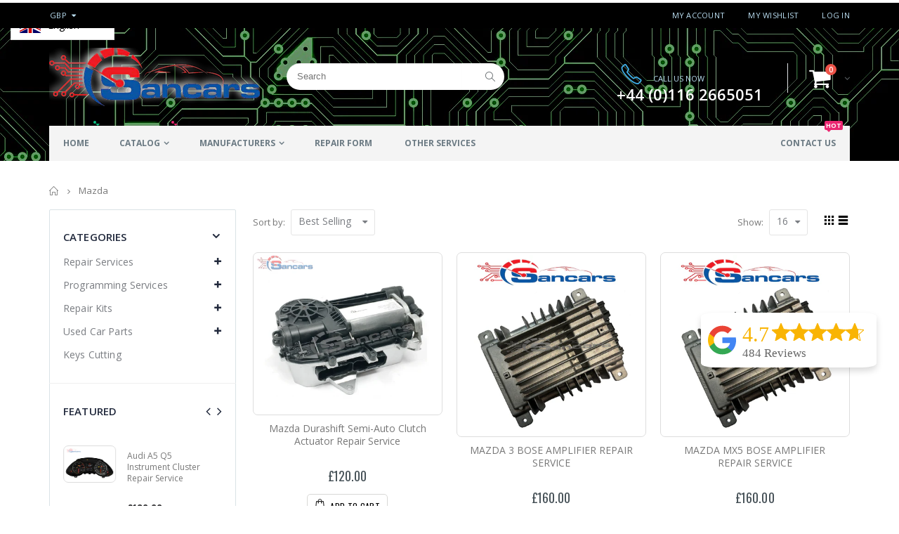

--- FILE ---
content_type: text/html; charset=utf-8
request_url: https://sancarsauto.com/collections/mazda
body_size: 35891
content:
<!DOCTYPE html>
<!--[if IE 8]><html class="no-js lt-ie9" lang="en"> <![endif]-->
<!--[if IE 9 ]><html class="ie9 no-js"> <![endif]-->
<!--[if (gt IE 9)|!(IE)]><!--> <html class="no-js"> <!--<![endif]-->
<head>
  <!-- Google Tag Manager -->
<script>(function(w,d,s,l,i){w[l]=w[l]||[];w[l].push({'gtm.start':
new Date().getTime(),event:'gtm.js'});var f=d.getElementsByTagName(s)[0],
j=d.createElement(s),dl=l!='dataLayer'?'&l='+l:'';j.async=true;j.src=
'https://www.googletagmanager.com/gtm.js?id='+i+dl;f.parentNode.insertBefore(j,f);
})(window,document,'script','dataLayer','GTM-TRQBPS5');</script>
  
  <!-- Global site tag (gtag.js) - Google Analytics -->
<script async src="https://www.googletagmanager.com/gtag/js?id=UA-117211870-1"></script>
<script>
  window.dataLayer = window.dataLayer || [];
  function gtag(){dataLayer.push(arguments);}
  gtag('js', new Date());

  gtag('config', 'UA-117211870-1');
</script>

  
<!-- End Google Tag Manager -->
  <meta name="google-site-verification" content="3yqQ3EWbvBvf-VYkGOPTY0KDbOY0jsISGLSVm8uM1To" />
  
  
  <!---TrustPilot Integration-->
  <!-- TrustBox script -->
	<script type="text/javascript" src="//widget.trustpilot.com/bootstrap/v5/tp.widget.bootstrap.min.js" async></script>
  <!-- End TrustBox script -->

<!-- MailChimp Start -->  
<script id="mcjs">!function(c,h,i,m,p){m=c.createElement(h),p=c.getElementsByTagName(h)[0],m.async=1,m.src=i,p.parentNode.insertBefore(m,p)}(document,"script","https://chimpstatic.com/mcjs-connected/js/users/16070bb5e6e38026837db0924/cc77013088c62b82460ffc416.js");</script>    
<!-- MailChimp End --> 
  
  <!--29/04/2019  -->
  <!-- PayPal BEGIN -->
    <script>
      ;(function(a,t,o,m,s){a[m]=a[m]||[];a[m].push({t:new Date().getTime(),event:'snippetRun'});var f=t.getElementsByTagName(o)[0],e=t.createElement(o),d=m!=='paypalDDL'?'&m='+m:'';e.async=!0;e.src='https://www.paypal.com/tagmanager/pptm.js?id='+s+d;f.parentNode.insertBefore(e,f);})(window,document,'script','paypalDDL','d846e015-0e42-40a7-bc77-cb4dfcf5aec4');
    </script>
  <!-- PayPal END --> 
  

  <!-- Basic page needs ================================================== -->
  <meta charset="utf-8">  
  <meta http-equiv="Content-Type" content="text/html; charset=utf-8"> 
  <link rel="shortcut icon" href="//sancarsauto.com/cdn/shop/t/2/assets/favicon.ico?v=112071903862211429011511417952" type="image/png" /> 
 <!-- <link rel="stylesheet" type="text/css" href="flaticon.css">-->
  <!--<link rel="stylesheet" type="text/css" href="flaticon.css">-->
  
  
  <title>Mazda - Sancars</title>
  

  

  <!-- Helpers ================================================== -->
  <!-- /snippets/social-meta-tags.liquid -->


  <meta property="og:type" content="website">
  <meta property="og:title" content="Mazda">
  


  <meta property="og:url" content="https://sancarsauto.com/collections/mazda">
  <meta property="og:site_name" content="Sancars">





<meta name="twitter:card" content="summary">


  <link rel="canonical" href="https://sancarsauto.com/collections/mazda"> 
  
  <meta name="viewport" content="width=device-width, initial-scale=1, minimum-scale=1, maximum-scale=1" />
  
  <meta name="theme-color" content="">
  <link href="//sancarsauto.com/cdn/shop/t/2/assets/bootstrap.min.css?v=58221731202380851321507221829" rel="stylesheet" type="text/css" media="all" />
  
  <link href="//sancarsauto.com/cdn/shop/t/2/assets/bootstrap-select.min.css?v=122025890919764658121507221829" rel="stylesheet" type="text/css" media="all" />
  
  <!-- CSS ================================================== -->
  
  <link href="//sancarsauto.com/cdn/shop/t/2/assets/porto-icon.css?v=49985406912190436601507221841" rel="stylesheet" type="text/css" media="all" /> 
  <link href="//sancarsauto.com/cdn/shop/t/2/assets/flaticon.css?v=110273275488915580531507720993" rel="stylesheet" type="text/css" media="all" /> 
  <link href="//sancarsauto.com/cdn/shop/t/2/assets/font-awesome.min.css?v=55397305527897881081507710587" rel="stylesheet" type="text/css" media="all" /> 
  <link href="//sancarsauto.com/cdn/shop/t/2/assets/owl.carousel.min.css?v=139870030978820801301507221840" rel="stylesheet" type="text/css" media="all" />  
  <link href="//sancarsauto.com/cdn/shop/t/2/assets/ultramegamenu.css?v=80906440772435131931507221844" rel="stylesheet" type="text/css" media="all" />
  <link href="//sancarsauto.com/cdn/shop/t/2/assets/effect.css?v=159716396746417208521507221830" rel="stylesheet" type="text/css" media="all" />
  <link href="//sancarsauto.com/cdn/shop/t/2/assets/magnific-popup.css?v=11852046022619003361507221838" rel="stylesheet" type="text/css" media="all" /> 
  <link href="//sancarsauto.com/cdn/shop/t/2/assets/styles.scss.css?v=6317393008035365471705499411" rel="stylesheet" type="text/css" media="all" />
  <link href="//sancarsauto.com/cdn/shop/t/2/assets/responsive.css?v=40514734647079686961507221842" rel="stylesheet" type="text/css" media="all" />
  
   
  <link href="//sancarsauto.com/cdn/shop/t/2/assets/animate.css?v=141941548326680370661507221826" rel="stylesheet" type="text/css" media="all" />
  
  <link href="//sancarsauto.com/cdn/shop/t/2/assets/color-config.scss.css?v=162368374183422855411697439371" rel="stylesheet" type="text/css" media="all" />
  
  <link href="//sancarsauto.com/cdn/shop/t/2/assets/new-style.css?v=95302356060527163441705655969" rel="stylesheet" type="text/css" media="all" /> 
  
  
  
  
  <link href="//sancarsauto.com/cdn/shop/t/2/assets/disable_border_radius.scss.css?v=133045658483405296151507221848" rel="stylesheet" type="text/css" media="all" />
  <!-- Header hook for plugins ================================================== -->
  <script>window.performance && window.performance.mark && window.performance.mark('shopify.content_for_header.start');</script><meta name="google-site-verification" content="3yqQ3EWbvBvf-VYkGOPTY0KDbOY0jsISGLSVm8uM1To">
<meta id="shopify-digital-wallet" name="shopify-digital-wallet" content="/24259765/digital_wallets/dialog">
<meta name="shopify-checkout-api-token" content="fe34dbb8d2e82daa9310f1bff2f9471e">
<meta id="in-context-paypal-metadata" data-shop-id="24259765" data-venmo-supported="false" data-environment="production" data-locale="en_US" data-paypal-v4="true" data-currency="GBP">
<link rel="alternate" type="application/atom+xml" title="Feed" href="/collections/mazda.atom" />
<link rel="alternate" hreflang="x-default" href="https://sancarsauto.com/collections/mazda">
<link rel="alternate" hreflang="en" href="https://sancarsauto.com/collections/mazda">
<link rel="alternate" hreflang="fr" href="https://sancarsauto.com/fr/collections/mazda">
<link rel="alternate" type="application/json+oembed" href="https://sancarsauto.com/collections/mazda.oembed">
<script async="async" src="/checkouts/internal/preloads.js?locale=en-GB"></script>
<link rel="preconnect" href="https://shop.app" crossorigin="anonymous">
<script async="async" src="https://shop.app/checkouts/internal/preloads.js?locale=en-GB&shop_id=24259765" crossorigin="anonymous"></script>
<script id="apple-pay-shop-capabilities" type="application/json">{"shopId":24259765,"countryCode":"GB","currencyCode":"GBP","merchantCapabilities":["supports3DS"],"merchantId":"gid:\/\/shopify\/Shop\/24259765","merchantName":"Sancars","requiredBillingContactFields":["postalAddress","email","phone"],"requiredShippingContactFields":["postalAddress","email","phone"],"shippingType":"shipping","supportedNetworks":["visa","masterCard"],"total":{"type":"pending","label":"Sancars","amount":"1.00"},"shopifyPaymentsEnabled":true,"supportsSubscriptions":true}</script>
<script id="shopify-features" type="application/json">{"accessToken":"fe34dbb8d2e82daa9310f1bff2f9471e","betas":["rich-media-storefront-analytics"],"domain":"sancarsauto.com","predictiveSearch":true,"shopId":24259765,"locale":"en"}</script>
<script>var Shopify = Shopify || {};
Shopify.shop = "sancars-auto.myshopify.com";
Shopify.locale = "en";
Shopify.currency = {"active":"GBP","rate":"1.0"};
Shopify.country = "GB";
Shopify.theme = {"name":"porto-theme","id":4106027038,"schema_name":"Porto","schema_version":"2.0","theme_store_id":null,"role":"main"};
Shopify.theme.handle = "null";
Shopify.theme.style = {"id":null,"handle":null};
Shopify.cdnHost = "sancarsauto.com/cdn";
Shopify.routes = Shopify.routes || {};
Shopify.routes.root = "/";</script>
<script type="module">!function(o){(o.Shopify=o.Shopify||{}).modules=!0}(window);</script>
<script>!function(o){function n(){var o=[];function n(){o.push(Array.prototype.slice.apply(arguments))}return n.q=o,n}var t=o.Shopify=o.Shopify||{};t.loadFeatures=n(),t.autoloadFeatures=n()}(window);</script>
<script>
  window.ShopifyPay = window.ShopifyPay || {};
  window.ShopifyPay.apiHost = "shop.app\/pay";
  window.ShopifyPay.redirectState = null;
</script>
<script id="shop-js-analytics" type="application/json">{"pageType":"collection"}</script>
<script defer="defer" async type="module" src="//sancarsauto.com/cdn/shopifycloud/shop-js/modules/v2/client.init-shop-cart-sync_C5BV16lS.en.esm.js"></script>
<script defer="defer" async type="module" src="//sancarsauto.com/cdn/shopifycloud/shop-js/modules/v2/chunk.common_CygWptCX.esm.js"></script>
<script type="module">
  await import("//sancarsauto.com/cdn/shopifycloud/shop-js/modules/v2/client.init-shop-cart-sync_C5BV16lS.en.esm.js");
await import("//sancarsauto.com/cdn/shopifycloud/shop-js/modules/v2/chunk.common_CygWptCX.esm.js");

  window.Shopify.SignInWithShop?.initShopCartSync?.({"fedCMEnabled":true,"windoidEnabled":true});

</script>
<script>
  window.Shopify = window.Shopify || {};
  if (!window.Shopify.featureAssets) window.Shopify.featureAssets = {};
  window.Shopify.featureAssets['shop-js'] = {"shop-cart-sync":["modules/v2/client.shop-cart-sync_ZFArdW7E.en.esm.js","modules/v2/chunk.common_CygWptCX.esm.js"],"init-fed-cm":["modules/v2/client.init-fed-cm_CmiC4vf6.en.esm.js","modules/v2/chunk.common_CygWptCX.esm.js"],"shop-button":["modules/v2/client.shop-button_tlx5R9nI.en.esm.js","modules/v2/chunk.common_CygWptCX.esm.js"],"shop-cash-offers":["modules/v2/client.shop-cash-offers_DOA2yAJr.en.esm.js","modules/v2/chunk.common_CygWptCX.esm.js","modules/v2/chunk.modal_D71HUcav.esm.js"],"init-windoid":["modules/v2/client.init-windoid_sURxWdc1.en.esm.js","modules/v2/chunk.common_CygWptCX.esm.js"],"shop-toast-manager":["modules/v2/client.shop-toast-manager_ClPi3nE9.en.esm.js","modules/v2/chunk.common_CygWptCX.esm.js"],"init-shop-email-lookup-coordinator":["modules/v2/client.init-shop-email-lookup-coordinator_B8hsDcYM.en.esm.js","modules/v2/chunk.common_CygWptCX.esm.js"],"init-shop-cart-sync":["modules/v2/client.init-shop-cart-sync_C5BV16lS.en.esm.js","modules/v2/chunk.common_CygWptCX.esm.js"],"avatar":["modules/v2/client.avatar_BTnouDA3.en.esm.js"],"pay-button":["modules/v2/client.pay-button_FdsNuTd3.en.esm.js","modules/v2/chunk.common_CygWptCX.esm.js"],"init-customer-accounts":["modules/v2/client.init-customer-accounts_DxDtT_ad.en.esm.js","modules/v2/client.shop-login-button_C5VAVYt1.en.esm.js","modules/v2/chunk.common_CygWptCX.esm.js","modules/v2/chunk.modal_D71HUcav.esm.js"],"init-shop-for-new-customer-accounts":["modules/v2/client.init-shop-for-new-customer-accounts_ChsxoAhi.en.esm.js","modules/v2/client.shop-login-button_C5VAVYt1.en.esm.js","modules/v2/chunk.common_CygWptCX.esm.js","modules/v2/chunk.modal_D71HUcav.esm.js"],"shop-login-button":["modules/v2/client.shop-login-button_C5VAVYt1.en.esm.js","modules/v2/chunk.common_CygWptCX.esm.js","modules/v2/chunk.modal_D71HUcav.esm.js"],"init-customer-accounts-sign-up":["modules/v2/client.init-customer-accounts-sign-up_CPSyQ0Tj.en.esm.js","modules/v2/client.shop-login-button_C5VAVYt1.en.esm.js","modules/v2/chunk.common_CygWptCX.esm.js","modules/v2/chunk.modal_D71HUcav.esm.js"],"shop-follow-button":["modules/v2/client.shop-follow-button_Cva4Ekp9.en.esm.js","modules/v2/chunk.common_CygWptCX.esm.js","modules/v2/chunk.modal_D71HUcav.esm.js"],"checkout-modal":["modules/v2/client.checkout-modal_BPM8l0SH.en.esm.js","modules/v2/chunk.common_CygWptCX.esm.js","modules/v2/chunk.modal_D71HUcav.esm.js"],"lead-capture":["modules/v2/client.lead-capture_Bi8yE_yS.en.esm.js","modules/v2/chunk.common_CygWptCX.esm.js","modules/v2/chunk.modal_D71HUcav.esm.js"],"shop-login":["modules/v2/client.shop-login_D6lNrXab.en.esm.js","modules/v2/chunk.common_CygWptCX.esm.js","modules/v2/chunk.modal_D71HUcav.esm.js"],"payment-terms":["modules/v2/client.payment-terms_CZxnsJam.en.esm.js","modules/v2/chunk.common_CygWptCX.esm.js","modules/v2/chunk.modal_D71HUcav.esm.js"]};
</script>
<script>(function() {
  var isLoaded = false;
  function asyncLoad() {
    if (isLoaded) return;
    isLoaded = true;
    var urls = ["https:\/\/cdn-stamped-io.azureedge.net\/files\/shopify.v2.min.js?shop=sancars-auto.myshopify.com","\/\/www.powr.io\/powr.js?powr-token=sancars-auto.myshopify.com\u0026external-type=shopify\u0026shop=sancars-auto.myshopify.com","https:\/\/chimpstatic.com\/mcjs-connected\/js\/users\/16070bb5e6e38026837db0924\/a1b59b6090b194efd12ffc7f6.js?shop=sancars-auto.myshopify.com","https:\/\/s3.amazonaws.com\/verge-shopify\/verge-json-ld.js?shop=sancars-auto.myshopify.com","https:\/\/chimpstatic.com\/mcjs-connected\/js\/users\/16070bb5e6e38026837db0924\/11a9e275a84c7049688de23a8.js?shop=sancars-auto.myshopify.com","\/\/cdn.ywxi.net\/js\/partner-shopify.js?shop=sancars-auto.myshopify.com","https:\/\/www.paypal.com\/tagmanager\/pptm.js?id=d846e015-0e42-40a7-bc77-cb4dfcf5aec4\u0026shop=sancars-auto.myshopify.com","https:\/\/cdncozyantitheft.addons.business\/js\/script_tags\/sancars-auto\/0DSF8cjb96OtfNrD0GKjJcE0UDCBKc6v.js?shop=sancars-auto.myshopify.com","https:\/\/trust.conversionbear.com\/script?app=trust_badge\u0026shop=sancars-auto.myshopify.com","https:\/\/storage.googleapis.com\/merchant_reviews_scripts\/sancars-auto.myshopify.com\/thank_you_reviews_script.js?shop=sancars-auto.myshopify.com","\/\/cdn.trustedsite.com\/js\/partner-shopify.js?shop=sancars-auto.myshopify.com","https:\/\/cdn.hextom.com\/js\/quickannouncementbar.js?shop=sancars-auto.myshopify.com","https:\/\/storage.googleapis.com\/merchant_reviews_scripts\/sancars-auto.myshopify.com\/google_business_badge.js?shop=sancars-auto.myshopify.com","https:\/\/storage.googleapis.com\/merchant_reviews_scripts\/sancars-auto.myshopify.com\/business_badge_script.js?shop=sancars-auto.myshopify.com"];
    for (var i = 0; i < urls.length; i++) {
      var s = document.createElement('script');
      s.type = 'text/javascript';
      s.async = true;
      s.src = urls[i];
      var x = document.getElementsByTagName('script')[0];
      x.parentNode.insertBefore(s, x);
    }
  };
  if(window.attachEvent) {
    window.attachEvent('onload', asyncLoad);
  } else {
    window.addEventListener('load', asyncLoad, false);
  }
})();</script>
<script id="__st">var __st={"a":24259765,"offset":0,"reqid":"7a1bb771-3ae1-4e29-bf49-aab3b403e443-1768782736","pageurl":"sancarsauto.com\/collections\/mazda","u":"ceb80c555c9e","p":"collection","rtyp":"collection","rid":265470476337};</script>
<script>window.ShopifyPaypalV4VisibilityTracking = true;</script>
<script id="captcha-bootstrap">!function(){'use strict';const t='contact',e='account',n='new_comment',o=[[t,t],['blogs',n],['comments',n],[t,'customer']],c=[[e,'customer_login'],[e,'guest_login'],[e,'recover_customer_password'],[e,'create_customer']],r=t=>t.map((([t,e])=>`form[action*='/${t}']:not([data-nocaptcha='true']) input[name='form_type'][value='${e}']`)).join(','),a=t=>()=>t?[...document.querySelectorAll(t)].map((t=>t.form)):[];function s(){const t=[...o],e=r(t);return a(e)}const i='password',u='form_key',d=['recaptcha-v3-token','g-recaptcha-response','h-captcha-response',i],f=()=>{try{return window.sessionStorage}catch{return}},m='__shopify_v',_=t=>t.elements[u];function p(t,e,n=!1){try{const o=window.sessionStorage,c=JSON.parse(o.getItem(e)),{data:r}=function(t){const{data:e,action:n}=t;return t[m]||n?{data:e,action:n}:{data:t,action:n}}(c);for(const[e,n]of Object.entries(r))t.elements[e]&&(t.elements[e].value=n);n&&o.removeItem(e)}catch(o){console.error('form repopulation failed',{error:o})}}const l='form_type',E='cptcha';function T(t){t.dataset[E]=!0}const w=window,h=w.document,L='Shopify',v='ce_forms',y='captcha';let A=!1;((t,e)=>{const n=(g='f06e6c50-85a8-45c8-87d0-21a2b65856fe',I='https://cdn.shopify.com/shopifycloud/storefront-forms-hcaptcha/ce_storefront_forms_captcha_hcaptcha.v1.5.2.iife.js',D={infoText:'Protected by hCaptcha',privacyText:'Privacy',termsText:'Terms'},(t,e,n)=>{const o=w[L][v],c=o.bindForm;if(c)return c(t,g,e,D).then(n);var r;o.q.push([[t,g,e,D],n]),r=I,A||(h.body.append(Object.assign(h.createElement('script'),{id:'captcha-provider',async:!0,src:r})),A=!0)});var g,I,D;w[L]=w[L]||{},w[L][v]=w[L][v]||{},w[L][v].q=[],w[L][y]=w[L][y]||{},w[L][y].protect=function(t,e){n(t,void 0,e),T(t)},Object.freeze(w[L][y]),function(t,e,n,w,h,L){const[v,y,A,g]=function(t,e,n){const i=e?o:[],u=t?c:[],d=[...i,...u],f=r(d),m=r(i),_=r(d.filter((([t,e])=>n.includes(e))));return[a(f),a(m),a(_),s()]}(w,h,L),I=t=>{const e=t.target;return e instanceof HTMLFormElement?e:e&&e.form},D=t=>v().includes(t);t.addEventListener('submit',(t=>{const e=I(t);if(!e)return;const n=D(e)&&!e.dataset.hcaptchaBound&&!e.dataset.recaptchaBound,o=_(e),c=g().includes(e)&&(!o||!o.value);(n||c)&&t.preventDefault(),c&&!n&&(function(t){try{if(!f())return;!function(t){const e=f();if(!e)return;const n=_(t);if(!n)return;const o=n.value;o&&e.removeItem(o)}(t);const e=Array.from(Array(32),(()=>Math.random().toString(36)[2])).join('');!function(t,e){_(t)||t.append(Object.assign(document.createElement('input'),{type:'hidden',name:u})),t.elements[u].value=e}(t,e),function(t,e){const n=f();if(!n)return;const o=[...t.querySelectorAll(`input[type='${i}']`)].map((({name:t})=>t)),c=[...d,...o],r={};for(const[a,s]of new FormData(t).entries())c.includes(a)||(r[a]=s);n.setItem(e,JSON.stringify({[m]:1,action:t.action,data:r}))}(t,e)}catch(e){console.error('failed to persist form',e)}}(e),e.submit())}));const S=(t,e)=>{t&&!t.dataset[E]&&(n(t,e.some((e=>e===t))),T(t))};for(const o of['focusin','change'])t.addEventListener(o,(t=>{const e=I(t);D(e)&&S(e,y())}));const B=e.get('form_key'),M=e.get(l),P=B&&M;t.addEventListener('DOMContentLoaded',(()=>{const t=y();if(P)for(const e of t)e.elements[l].value===M&&p(e,B);[...new Set([...A(),...v().filter((t=>'true'===t.dataset.shopifyCaptcha))])].forEach((e=>S(e,t)))}))}(h,new URLSearchParams(w.location.search),n,t,e,['guest_login'])})(!0,!0)}();</script>
<script integrity="sha256-4kQ18oKyAcykRKYeNunJcIwy7WH5gtpwJnB7kiuLZ1E=" data-source-attribution="shopify.loadfeatures" defer="defer" src="//sancarsauto.com/cdn/shopifycloud/storefront/assets/storefront/load_feature-a0a9edcb.js" crossorigin="anonymous"></script>
<script crossorigin="anonymous" defer="defer" src="//sancarsauto.com/cdn/shopifycloud/storefront/assets/shopify_pay/storefront-65b4c6d7.js?v=20250812"></script>
<script data-source-attribution="shopify.dynamic_checkout.dynamic.init">var Shopify=Shopify||{};Shopify.PaymentButton=Shopify.PaymentButton||{isStorefrontPortableWallets:!0,init:function(){window.Shopify.PaymentButton.init=function(){};var t=document.createElement("script");t.src="https://sancarsauto.com/cdn/shopifycloud/portable-wallets/latest/portable-wallets.en.js",t.type="module",document.head.appendChild(t)}};
</script>
<script data-source-attribution="shopify.dynamic_checkout.buyer_consent">
  function portableWalletsHideBuyerConsent(e){var t=document.getElementById("shopify-buyer-consent"),n=document.getElementById("shopify-subscription-policy-button");t&&n&&(t.classList.add("hidden"),t.setAttribute("aria-hidden","true"),n.removeEventListener("click",e))}function portableWalletsShowBuyerConsent(e){var t=document.getElementById("shopify-buyer-consent"),n=document.getElementById("shopify-subscription-policy-button");t&&n&&(t.classList.remove("hidden"),t.removeAttribute("aria-hidden"),n.addEventListener("click",e))}window.Shopify?.PaymentButton&&(window.Shopify.PaymentButton.hideBuyerConsent=portableWalletsHideBuyerConsent,window.Shopify.PaymentButton.showBuyerConsent=portableWalletsShowBuyerConsent);
</script>
<script data-source-attribution="shopify.dynamic_checkout.cart.bootstrap">document.addEventListener("DOMContentLoaded",(function(){function t(){return document.querySelector("shopify-accelerated-checkout-cart, shopify-accelerated-checkout")}if(t())Shopify.PaymentButton.init();else{new MutationObserver((function(e,n){t()&&(Shopify.PaymentButton.init(),n.disconnect())})).observe(document.body,{childList:!0,subtree:!0})}}));
</script>
<script id='scb4127' type='text/javascript' async='' src='https://sancarsauto.com/cdn/shopifycloud/privacy-banner/storefront-banner.js'></script><link id="shopify-accelerated-checkout-styles" rel="stylesheet" media="screen" href="https://sancarsauto.com/cdn/shopifycloud/portable-wallets/latest/accelerated-checkout-backwards-compat.css" crossorigin="anonymous">
<style id="shopify-accelerated-checkout-cart">
        #shopify-buyer-consent {
  margin-top: 1em;
  display: inline-block;
  width: 100%;
}

#shopify-buyer-consent.hidden {
  display: none;
}

#shopify-subscription-policy-button {
  background: none;
  border: none;
  padding: 0;
  text-decoration: underline;
  font-size: inherit;
  cursor: pointer;
}

#shopify-subscription-policy-button::before {
  box-shadow: none;
}

      </style>

<script>window.performance && window.performance.mark && window.performance.mark('shopify.content_for_header.end');</script>
  <!-- /snippets/oldIE-js.liquid -->


<!--[if lt IE 9]>
<script src="//cdnjs.cloudflare.com/ajax/libs/html5shiv/3.7.2/html5shiv.min.js" type="text/javascript"></script>
<script src="//sancarsauto.com/cdn/shop/t/2/assets/respond.min.js?v=52248677837542619231507221841" type="text/javascript"></script>
<link href="//sancarsauto.com/cdn/shop/t/2/assets/respond-proxy.html" id="respond-proxy" rel="respond-proxy" />
<link href="//sancarsauto.com/search?q=694c4127db0adf006e10dea6820db98d" id="respond-redirect" rel="respond-redirect" />
<script src="//sancarsauto.com/search?q=694c4127db0adf006e10dea6820db98d" type="text/javascript"></script>
<![endif]-->


 
  <script src="//sancarsauto.com/cdn/shop/t/2/assets/vendor.js?v=113621509916466055761507221844" type="text/javascript"></script>
  <script src="//sancarsauto.com/cdn/shop/t/2/assets/bootstrap.min.js?v=135618559580299884151507221830" type="text/javascript"></script> 
  
  
  <link href="//fonts.googleapis.com/css?family=Open Sans:300italic,400italic,600italic,700italic,800italic,700,300,600,800,400&amp;subset=cyrillic-ext,greek-ext,latin,latin-ext,cyrillic,greek,vietnamese" rel='stylesheet' type='text/css'>
  
  
  <link href="//fonts.googleapis.com/css?family=Open Sans:300italic,400italic,600italic,700italic,800italic,700,300,600,800,400&amp;subset=cyrillic-ext,greek-ext,latin,latin-ext,cyrillic,greek,vietnamese" rel='stylesheet' type='text/css'>
  
  <script type="text/javascript">
    var productsObj = {}; 
    var swatch_color_enable = true;
    var asset_url = '//sancarsauto.com/cdn/shop/t/2/assets//?v=415';
    var money_format = '<span class="money">£{{amount}}</span>';
    var multi_language = false;
  </script> 
  <script src="//sancarsauto.com/cdn/shop/t/2/assets/lang2.js?v=804047349797786391507221837" type="text/javascript"></script>
<script>
  var translator = {
    current_lang : jQuery.cookie("language"),
    init: function() {
      translator.updateStyling();	 
      translator.updateLangSwitcher();
    },
    updateStyling: function() {
        var style;
        if (translator.isLang2()) {
          style = "<style>*[data-translate] {visibility:hidden} .lang1 {display:none}</style>";          
        } else {
          style = "<style>*[data-translate] {visibility:visible} .lang2 {display:none}</style>";
        }
        jQuery('head').append(style);
    },
    updateLangSwitcher: function() { 
      if (translator.isLang2()) {
        jQuery(".current-language span").removeClass('active');
        jQuery(".current-language span[class=lang-2]").addClass("active");
      }
    },
    getTextToTranslate: function(selector) {
      var result = window.lang2;
      var params;
      if (selector.indexOf("|") > 0) {
        var devideList = selector.split("|");
        selector = devideList[0];
        params = devideList[1].split(",");
      }

      var selectorArr = selector.split('.');
      if (selectorArr) {
        for (var i = 0; i < selectorArr.length; i++) {
            result = result[selectorArr[i]];
        }
      } else {
        result = result[selector];
      }
      if (result && result.one && result.other) {
        var countEqual1 = true;
        for (var i = 0; i < params.length; i++) {
          if (params[i].indexOf("count") >= 0) {
            variables = params[i].split(":");
            if (variables.length>1) {
              var count = variables[1];
              if (count > 1) {
                countEqual1 = false;
              }
            }
          }
        } 
        if (countEqual1) {
          result = result.one;
        } else {
          result = result.other;
        }
      } 
      
      if (params && params.length>0) {
        result = result.replace(/{{\s*/g, "{{");
        result = result.replace(/\s*}}/g, "}}");
        for (var i = 0; i < params.length; i++) {
          variables = params[i].split(":");
          if (variables.length>1) {
            result = result.replace("{{"+variables[0]+"}}", variables[1]);
          }          
        }
      }
      

      return result;
    },
    isLang2: function() {
      return translator.current_lang && translator.current_lang == 2;
    }, 
    doTranslate: function(blockSelector) {
      if (translator.isLang2()) {
        jQuery(blockSelector + " [data-translate]").each(function(e) {          
          var item = jQuery(this);
          var selector = item.attr("data-translate");
          var text = translator.getTextToTranslate(selector); 
          if (item.attr("translate-item")) {
            var attribute = item.attr("translate-item");
            if (attribute == 'blog-date-author') {
              item.html(text);
            } else if (attribute!="") {            
              item.attr(attribute,text);
            }
          } else if (item.is("input")) { 
            if(item.is("input[type=search]")){
            	item.attr("placeholder", text);
            }else{
            	item.val(text);
            }
            
          } else {
            item.text(text);
          }
          item.css("visibility","visible");
        });
      }
    }   
  };
  translator.init(); 
  jQuery(document).ready(function() {     
    jQuery('.select-language a').on('click', function(){ 
      var value = jQuery(this).data('lang');
      jQuery.cookie('language', value, {expires:10, path:'/'});
      location.reload();
    });
  	translator.doTranslate("body");
  });
</script>
  <style>
    
    .product-view .product-options .selector-wrapper {
      display: none;
    }
     
    
    .header-container.type24 .mini-cart .icon-cart-header i:before {
content: '\e80c';
}
.header-container .search-area .form-search, .homepage-bar{
border: 0;
}
.homepage-bar [class^="col-md-"]{
border-left: 1px solid #fff;
}
.header-container .search-area .form-search{
border-radius: 20px !important;
}
.header-container.type20 .header .custom-block{
border: none;
}
.main-slideshow .side-custom-menu h2, .main-slideshow .side-custom-menu{
border-radius: 0 !important;
}
.main-slideshow .side-custom-menu h2 {
border-bottom: 1px solid #ddd;
text-align: left;
background-color: #f5f5f5;
line-height: 1;
margin: 0;
font-size: 14px;
letter-spacing: 0.01em;
color: #465157;
font-weight: 700;
padding: 15px 20px 15px;
}
.main-slideshow .side-custom-menu h2 i{
display: none;
}
.main-slideshow .side-custom-menu ul li i {
font-size: 20px;
color: #465157;
position: absolute;
left: 0;
top: -2px;
}
.main-slideshow .side-custom-menu .action {
padding: 20px 20px 30px;
}
.main-slideshow .side-custom-menu .action a {
display: block;
background-color: #0088cc;
padding: 16px 20px;
width: 100%;
font-size: 14px;
font-weight: 600;
color: #fff;
border: 0;
}
.main-slideshow .side-custom-menu ul li {
text-align: left;
padding: 14px 4px 14px;
border-top: 1px solid #ddd;
}
.main-slideshow .side-custom-menu ul li a {
line-height: 1;
display: block;
position: relative;
color: #465157;
font-size: 14px;
letter-spacing: 0.005em;
padding-left: 40px;
}
.main-slideshow .owl-stage-outer{
border-radius: 0;
}
.slideshow-section .slideshow .owl-dots{
 position: absolute;
bottom: 38px;
left: 65px;
margin: 0;
text-align: left;
}
.slideshow .owl-dots .owl-dot span {
width: 24px;
height: 3px;
border-radius: 0;
background: #333;
opacity: 0.4;
border: solid 2px #95a9b3;
border-radius: 0 !important;
}
.slideshow .owl-dots .owl-dot:hover span, .slideshow .owl-dots .owl-dot.active span {
    background-color: #010204 !important;
    opacity: 1;
    border-color: #010204 !important;
}
.banner_fixed_grid{
background-color: #fff;
margin-top: 27px;
}
.homepage-bar [class^="col-md-"] .text-area h3 {
font-size: 14px;
font-weight: 600;
color: #465157;
line-height: 19px;
margin: 0;
}
.homepage-bar .text-area p {
    font-size: 13px;
    font-weight: 300;
    color: #839199;
    line-height: 19px;
    margin: 0;
}
.homepage-bar [class^="col-md-"] i{
    font-size: 34px;
    color: #465157;
    display: inline-block;
    vertical-align: middle;
}
.main-container .products-collection h3.title-widget, .main-container .products-related h3.title-widget, .main-container .blog-homepage h3.title-widget, .main-container .products-crosssell h3.title-widget {
    line-height: 42px;
    margin-top: 24px;
    color: #313131;
    text-align: left;
    font-size: 18px;
    border-bottom: #e1e1e1 solid 1px;
    font-weight: 700;
    margin-bottom: 17px;
background:none;
}
.footer-wrapper .footer-middle .block-bottom {
    border-top: 1px solid #3d3d38;
    text-align: left;
    padding: 37px 0;
}
.footer-wrapper .footer-middle ul.footer-list li,
.footer-wrapper .footer-middle ul.features li {
    position: relative;
    padding: 6px 0;
    line-height: 1;
    display: block;
}
.footer-wrapper .footer-middle ul.footer-list{
margin-top: -5px;
}
.footer-wrapper .footer-middle input {
    background-color: #fff;
    color: #686865;
    height: 48px;
    border: none;
    font-size: 13px;
    padding-left: 25px;
    float: left;
    max-width: 410px;
    width: 100%;
    margin: 0;
}
.footer-wrapper .footer-middle button {
    float: left;
    width: 120px;
    margin-left: -120px;
    height: 48px;
    line-height: 48px;
    padding: 0 12px;
    text-transform: uppercase;
}
.disable_radius .footer-wrapper .footer-middle input, .disable_radius .footer-wrapper .footer-middle button{
border-radius: 0 !important;
}
.footer-wrapper .social-icons a {
    background-image: none;
    background-color: #33332f;
    text-indent: 0;
    color: #fff;
    border-radius: 0;
    font-size: 15px;
    width: 37px;
    height: 37px;
    text-align: center;
    margin-left: 0;
    margin-right: 4px;
    float: left;
    line-height: 35px;
}
.footer-wrapper .footer-middle ul.contact-info b {
    font-weight: 400;
    font-size: 13px;
    margin-bottom: 7px;
    display: inline-block;
}
.footer-wrapper .footer-middle ul.contact-info li p {
    display: inline-block;
    vertical-align: top;
    margin: 0;
    line-height: 1;
}
.footer-wrapper .footer-middle ul.contact-info li {
    padding: 9px 0;
}
.footer-wrapper .footer-middle ul.contact-info li:first-child {
    padding-top: 0;
}
.footer-wrapper .footer-bottom .container{
position: relative;
}
.footer-wrapper .footer-bottom .container:before {
    content: '';
    position: absolute;
    background-color: #3d3d38;
    left: 15px;
    right: 15px;
    top: -18px;
    height: 1px;
    width: calc(100% - 30px);
}
.footer-wrapper .footer-bottom address{
float: left;
}
.main-container .main-wrapper, .main-container {
padding-bottom: 0;
}
.footer-wrapper .footer-middle .footer-ribbon{
z-index: 2;
}
.main-container .products-collection .category-products .products-grid .owl-dots, .main-container .products-related .category-products .products-grid .owl-dots, .main-container .blog-homepage .category-products .products-grid .owl-dots, .main-container .products-crosssell .category-products .products-grid .owl-dots {
    position: absolute;
    margin: 0;
    right: 10px;
    top: -52px;
    left: inherit;
    bottom: auto;
}
.owl-dots .owl-dot span {
    display: block;
    width: 15px;
    height: 15px;
    border-radius: 100% !important;
    border: solid 2px #95a9b3;
    background: none;
    position: relative;
    margin: 5px 2px 5px 2px;
}
.owl-dots .owl-dot.active span {
    opacity: 1;
    background: none !important;
    border-color: #08c;
}
.owl-dots .owl-dot span:hover{
 opacity: 1;
    background: none !important;
    border-color: #08c;
}
.owl-dots .owl-dot.active span:after {
    content: "";
    position: absolute;
    left: 3px;
    top: 3px;
    right: 3px;
    bottom: 3px;
    background-color: #0088cc;
    border-radius: 100%;
}
.owl-dots .owl-dot span:hover:after {
    content: "";
    position: absolute;
    left: 3px;
    top: 3px;
    right: 3px;
    bottom: 3px;
    background-color: #0088cc;
    border-radius: 100%;
}
.owl-dots .owl-dot span:hover {
    background: none !important;
    border-color: #08c;
}
.header-container.type20 .mini-cart{
background-color: #0694db;
border: solid 1px #0082c2;
}
.product-view .product-options-bottom .add-to-cart-box .input-box input{
    font-family: 'Oswald';
    display: inline-block;
    vertical-align: middle;
    height: 43px;
    width: 44px!important;
    font-size: 14px;
    font-weight: 400;
    text-align: center;
    margin: 0;
    float: none;
}
.product-view .product-options-bottom .add-to-cart-box .input-box{
    display: inline-block;
    vertical-align: middle;
    margin-right: 7px;
    width: 104px;
    position: relative;
    text-align: center;
}
.product-view .product-options-bottom .add-to-cart-box .input-box .plus-minus .increase{
    position: absolute;
    top: 0;
    width: 30px;
    height: 43px;
    line-height: 41px;
    font-size: 11px;
    right:1px;
    border: solid 1px #dae2e6;
    color: #8798a2;
}
.product-view .product-options-bottom .add-to-cart-box .input-box .plus-minus .reduced{
    position: absolute;
    top: 0;
    width: 30px;
    height: 43px;
    line-height: 41px;
    font-size: 11px;
    left:1px;
    border: solid 1px #dae2e6;
    color: #8798a2;
}
.product-view .product-options-bottom .add-to-cart-box .input-box .plus-minus .items i{
    border: 0;
    width: 100%;
    height: 100%;
    line-height: 40px;
    font-size: 11px;
}
.product-type-main i.icon-up-dir:before{
    content: '\e873';
}
.product-type-main i.icon-down-dir:before{
    content: '\e874';
}
.product-view .product-options-bottom .add-to-cart-box .button-wrapper .button-wrapper-content .btn-cart{
    height: 43px;
    line-height: 43px;
    font-size: 14px;
    letter-spacing: 0.05em;
    font-weight: 400;
    padding-right: 0;
}
.product-view .product-options-bottom .add-to-cart-box .button-wrapper .button-wrapper-content i{
line-height: 43px;
}
.product-view .actions .add-to-links li a.link-wishlist{
    width: 43px;
    height: 43px;
    line-height: 41px;
    margin-left: 8px;
}
.product-view .product-options-bottom .add-to-cart-box .actions .action-list.wishlist{
    float: none;
}
.product-view .product-shop .middle-product-detail, .product-view .product-options{
border:0;
}
.product-view .add-to-links .link-wishlist i:before {
    content: '\e889';
}
.product-view .product-img-box .product-img-list .product-image .product-image-gallery, .product-view .product-img-box .product-img-list .more-views-horizontal .product-image-thumbs .item a{
padding:0;
}
.sidebar-product .custom-block-1 div i{
color: #0088cc;
} 
.sidebar-product .custom-block-1 div h3{
font-size: 14px;
    font-weight: 600;
    line-height: 20px;
    letter-spacing: 0.005em;
    color: #6b7a83;
    margin-left: 80px;
}
.top-navigation li.level0 ul li.groups a.title-level1{
color: #434d53;
}
.main-container h3.title-widget{
font-family: 'Open Sans';
letter-spacing: 0;
}
.main-container .pagenav-wrap .pagination .pagination-page li a:hover{
background: transparent;
    color: inherit;
    border-color: #ccc;
}
.main-container .pagenav-wrap .pagination .pagination-page li.active span{
background: transparent;
    color: inherit;
}
.main-container .pagenav-wrap .pagination .pagination-page li a .icon-right-dir:before, .main-container .pagenav-wrap .pagination-search .pagination-page li a .icon-right-dir:before {
    content: '\e81a';
}
.main-container .pagenav-wrap .pagination .pagination-page li.text a:hover, .main-container .pagenav-wrap .pagination-search .pagination-page li.text a:hover{
    color: inherit;
}
.product-view .product-options-bottom {
border-bottom: 1px solid #ebebeb;
}
.template-blog .blog-wrapper .owl-dots{
position: absolute;
    left: 0;
    right: 0;
    bottom: 0;
}
.main-container .main-wrapper{
padding-bottom: 80px;
}
.template-product .main-container .main-wrapper, .template-index .main-container .main-wrapper{
padding-bottom: 0;
}
.html_sidebar h5{
font-family: 'Open Sans' !important;
    font-weight: 600 !important;
    font-size: 14px !important;
    color: #7a7d82 !important;
    letter-spacing: 0.022em;
    padding: 0 20px;
}
.box_product{
padding-bottom: 50px;
}
.box_product .category-products .products-grid .item{
padding: 10px;
}
.box_product .category-products{
margin: 0px -10px;
}
.icon-cart{
line-height: 25px;
}
.main-container .top-container .category-banner .full-width-image-banner:after{
content: none;
}
.main-container .top-container .category-banner .full-width-image-banner .content p {
    font-size: 18px;
    line-height: 38px;
    font-weight: 700;
    margin-bottom: 0;
}
.main-container .top-container .category-banner .full-width-image-banner .content h2 {
    margin: 0;
    font-size: 36px;
    font-weight: 900;
    letter-spacing: -0.025em;
    line-height: 38px;
}
.main-container .top-container .category-banner .full-width-image-banner .content .btn-default {
    font-size: 14px;
    line-height: 25px;
    letter-spacing: 0.025em;
    padding: 10px 20px;
    background-color: #010204;
    color: #fff;
    font-family: 'Oswald';
    border-radius: 2px;
    margin-top: 31px;
    border: 0;
}
.main-container .top-container .category-banner .full-width-image-banner .content{
left: auto;
right: auto;
}
.header-container .mini-cart .cart-wrapper{
z-index: 10;
}
.main-container .sidebar .block .narrow-by-list dd.size .swatch-list .item{
width: 30px;
height: 30px;
line-height: 28px;
background-color: #fff;
}
.main-container .sidebar .block .narrow-by-list dd.size .swatch-list .item span.name{
font-size: 14px;
color: #636363;
}
.main-container .sidebar .block .narrow-by-list dd ol.swatch-list li .item .has-image i{
box-shadow: none;
}
.main-container .sidebar .block .narrow-by-list dd ol.swatch-list li .item .has-image i.color_box{
border: 1px solid #fff;
}
.sidebar .block .narrow-by-list dd ol.swatch-list li .item:hover .has-image i.color_box{
border-color:#fff;
}
.header-container.type20 .header .menu-icon a, .header-container.type20 .header .search-area a {
    color: #bde1f5 !important;
}
.video-wrap video {width: 10%;
height:100%;
    top:0;
    left: 10;
}
    .header-container.type20 .main-nav ul.top-navigation li.level0 a.level-top{
font-family: "Open Sans", arial, serif;
font-size: 13px;
    letter-spacing: 0.001em;
font-weight: 700;
    line-height: 1;
}
.footer-wrapper .footer-block-title h3 span, .footer-wrapper .footer-middle .info-footer .footer-block-title h3 span{
font-family: "Open Sans", arial, serif;
font-weight: 700;
}
.main-container .products-related {
    margin-bottom: 0;
    margin-top: 50px;
    position: relative;
    padding-top: 0;
    background-color: #f4f4f4;
    padding: 60px 0 45px;
}
.main-container h3.title-widget span.inner{
background: transparent;
}
.main-container .main-breadcrumbs{
border: 0;
}
.main-container .breadcrumbs ul li.home a {
    width: 15px;
    display: inline-block;
    text-indent: 30px;
    overflow: hidden;
    position: relative;
}
.main-container .breadcrumbs ul li.home a:after {
    content: "\e883";
    font-family: 'porto';
    position: absolute;
    left: 0;
    top: 0;
    text-indent: 0;
}
@media(max-width: 768px){
.product-main .sidebar{
margin-top: 100px;
}
.header-container.type20 .search-area .search-icon{
font-size: 19px;
}
.header-container.type20 .header .form-search{
border: 5px solid #ccc;
}
.product-view .product-tabs ul.level0 li.level0{
    float: static;
    display: block;
}
.main-container .checkout-cart .cart-table tfoot button.btn-update{
margin-top: 10px;
}
.main-container .checkout-cart .cart-table tfoot td{
text-align: center;
}
.slideshow-section{
margin-bottom: 20px;
}
}

<script src="https://widget.reviews.co.uk/rich-snippet-reviews-widgets/dist.js"></script>
<div id="carousel-inline-widget-810" style="width:100%;max-width:810px;margin:15 auto;"></div>
<script>
richSnippetReviewsWidgets('carousel-inline-widget-810', {
    store: 'sancarsauto-com',
    widgetName: 'carousel-inline',
    primaryClr: '#f47e27',
    neutralClr: '#f4f4f4',
    reviewTextClr:'#2f2f2f',
    ratingTextClr:'#2f2f2f',
    layout:'fullWidth',
    numReviews: 21
});
</script>
  </style>
<script src="//staticxx.s3.amazonaws.com/aio_stats_lib_v1.min.js?v=1.0"></script>
<script type="text/javascript" id="feefo-plugin-widget-bootstrap" src="//register.feefo.com/api/ecommerce/plugin/widget/merchant/sancars" async></script>


  <!-- "snippets/shogun-head.liquid" was not rendered, the associated app was uninstalled -->
<script src="https://cdn.shopify.com/extensions/019bc2d0-0f91-74d4-a43b-076b6407206d/quick-announcement-bar-prod-97/assets/quickannouncementbar.js" type="text/javascript" defer="defer"></script>
<meta property="og:image" content="https://cdn.shopify.com/s/files/1/2425/9765/files/Sancars-mainpg-shadow3-540X150.png?height=628&pad_color=fff&v=1613167902&width=1200" />
<meta property="og:image:secure_url" content="https://cdn.shopify.com/s/files/1/2425/9765/files/Sancars-mainpg-shadow3-540X150.png?height=628&pad_color=fff&v=1613167902&width=1200" />
<meta property="og:image:width" content="1200" />
<meta property="og:image:height" content="628" />
<link href="https://monorail-edge.shopifysvc.com" rel="dns-prefetch">
<script>(function(){if ("sendBeacon" in navigator && "performance" in window) {try {var session_token_from_headers = performance.getEntriesByType('navigation')[0].serverTiming.find(x => x.name == '_s').description;} catch {var session_token_from_headers = undefined;}var session_cookie_matches = document.cookie.match(/_shopify_s=([^;]*)/);var session_token_from_cookie = session_cookie_matches && session_cookie_matches.length === 2 ? session_cookie_matches[1] : "";var session_token = session_token_from_headers || session_token_from_cookie || "";function handle_abandonment_event(e) {var entries = performance.getEntries().filter(function(entry) {return /monorail-edge.shopifysvc.com/.test(entry.name);});if (!window.abandonment_tracked && entries.length === 0) {window.abandonment_tracked = true;var currentMs = Date.now();var navigation_start = performance.timing.navigationStart;var payload = {shop_id: 24259765,url: window.location.href,navigation_start,duration: currentMs - navigation_start,session_token,page_type: "collection"};window.navigator.sendBeacon("https://monorail-edge.shopifysvc.com/v1/produce", JSON.stringify({schema_id: "online_store_buyer_site_abandonment/1.1",payload: payload,metadata: {event_created_at_ms: currentMs,event_sent_at_ms: currentMs}}));}}window.addEventListener('pagehide', handle_abandonment_event);}}());</script>
<script id="web-pixels-manager-setup">(function e(e,d,r,n,o){if(void 0===o&&(o={}),!Boolean(null===(a=null===(i=window.Shopify)||void 0===i?void 0:i.analytics)||void 0===a?void 0:a.replayQueue)){var i,a;window.Shopify=window.Shopify||{};var t=window.Shopify;t.analytics=t.analytics||{};var s=t.analytics;s.replayQueue=[],s.publish=function(e,d,r){return s.replayQueue.push([e,d,r]),!0};try{self.performance.mark("wpm:start")}catch(e){}var l=function(){var e={modern:/Edge?\/(1{2}[4-9]|1[2-9]\d|[2-9]\d{2}|\d{4,})\.\d+(\.\d+|)|Firefox\/(1{2}[4-9]|1[2-9]\d|[2-9]\d{2}|\d{4,})\.\d+(\.\d+|)|Chrom(ium|e)\/(9{2}|\d{3,})\.\d+(\.\d+|)|(Maci|X1{2}).+ Version\/(15\.\d+|(1[6-9]|[2-9]\d|\d{3,})\.\d+)([,.]\d+|)( \(\w+\)|)( Mobile\/\w+|) Safari\/|Chrome.+OPR\/(9{2}|\d{3,})\.\d+\.\d+|(CPU[ +]OS|iPhone[ +]OS|CPU[ +]iPhone|CPU IPhone OS|CPU iPad OS)[ +]+(15[._]\d+|(1[6-9]|[2-9]\d|\d{3,})[._]\d+)([._]\d+|)|Android:?[ /-](13[3-9]|1[4-9]\d|[2-9]\d{2}|\d{4,})(\.\d+|)(\.\d+|)|Android.+Firefox\/(13[5-9]|1[4-9]\d|[2-9]\d{2}|\d{4,})\.\d+(\.\d+|)|Android.+Chrom(ium|e)\/(13[3-9]|1[4-9]\d|[2-9]\d{2}|\d{4,})\.\d+(\.\d+|)|SamsungBrowser\/([2-9]\d|\d{3,})\.\d+/,legacy:/Edge?\/(1[6-9]|[2-9]\d|\d{3,})\.\d+(\.\d+|)|Firefox\/(5[4-9]|[6-9]\d|\d{3,})\.\d+(\.\d+|)|Chrom(ium|e)\/(5[1-9]|[6-9]\d|\d{3,})\.\d+(\.\d+|)([\d.]+$|.*Safari\/(?![\d.]+ Edge\/[\d.]+$))|(Maci|X1{2}).+ Version\/(10\.\d+|(1[1-9]|[2-9]\d|\d{3,})\.\d+)([,.]\d+|)( \(\w+\)|)( Mobile\/\w+|) Safari\/|Chrome.+OPR\/(3[89]|[4-9]\d|\d{3,})\.\d+\.\d+|(CPU[ +]OS|iPhone[ +]OS|CPU[ +]iPhone|CPU IPhone OS|CPU iPad OS)[ +]+(10[._]\d+|(1[1-9]|[2-9]\d|\d{3,})[._]\d+)([._]\d+|)|Android:?[ /-](13[3-9]|1[4-9]\d|[2-9]\d{2}|\d{4,})(\.\d+|)(\.\d+|)|Mobile Safari.+OPR\/([89]\d|\d{3,})\.\d+\.\d+|Android.+Firefox\/(13[5-9]|1[4-9]\d|[2-9]\d{2}|\d{4,})\.\d+(\.\d+|)|Android.+Chrom(ium|e)\/(13[3-9]|1[4-9]\d|[2-9]\d{2}|\d{4,})\.\d+(\.\d+|)|Android.+(UC? ?Browser|UCWEB|U3)[ /]?(15\.([5-9]|\d{2,})|(1[6-9]|[2-9]\d|\d{3,})\.\d+)\.\d+|SamsungBrowser\/(5\.\d+|([6-9]|\d{2,})\.\d+)|Android.+MQ{2}Browser\/(14(\.(9|\d{2,})|)|(1[5-9]|[2-9]\d|\d{3,})(\.\d+|))(\.\d+|)|K[Aa][Ii]OS\/(3\.\d+|([4-9]|\d{2,})\.\d+)(\.\d+|)/},d=e.modern,r=e.legacy,n=navigator.userAgent;return n.match(d)?"modern":n.match(r)?"legacy":"unknown"}(),u="modern"===l?"modern":"legacy",c=(null!=n?n:{modern:"",legacy:""})[u],f=function(e){return[e.baseUrl,"/wpm","/b",e.hashVersion,"modern"===e.buildTarget?"m":"l",".js"].join("")}({baseUrl:d,hashVersion:r,buildTarget:u}),m=function(e){var d=e.version,r=e.bundleTarget,n=e.surface,o=e.pageUrl,i=e.monorailEndpoint;return{emit:function(e){var a=e.status,t=e.errorMsg,s=(new Date).getTime(),l=JSON.stringify({metadata:{event_sent_at_ms:s},events:[{schema_id:"web_pixels_manager_load/3.1",payload:{version:d,bundle_target:r,page_url:o,status:a,surface:n,error_msg:t},metadata:{event_created_at_ms:s}}]});if(!i)return console&&console.warn&&console.warn("[Web Pixels Manager] No Monorail endpoint provided, skipping logging."),!1;try{return self.navigator.sendBeacon.bind(self.navigator)(i,l)}catch(e){}var u=new XMLHttpRequest;try{return u.open("POST",i,!0),u.setRequestHeader("Content-Type","text/plain"),u.send(l),!0}catch(e){return console&&console.warn&&console.warn("[Web Pixels Manager] Got an unhandled error while logging to Monorail."),!1}}}}({version:r,bundleTarget:l,surface:e.surface,pageUrl:self.location.href,monorailEndpoint:e.monorailEndpoint});try{o.browserTarget=l,function(e){var d=e.src,r=e.async,n=void 0===r||r,o=e.onload,i=e.onerror,a=e.sri,t=e.scriptDataAttributes,s=void 0===t?{}:t,l=document.createElement("script"),u=document.querySelector("head"),c=document.querySelector("body");if(l.async=n,l.src=d,a&&(l.integrity=a,l.crossOrigin="anonymous"),s)for(var f in s)if(Object.prototype.hasOwnProperty.call(s,f))try{l.dataset[f]=s[f]}catch(e){}if(o&&l.addEventListener("load",o),i&&l.addEventListener("error",i),u)u.appendChild(l);else{if(!c)throw new Error("Did not find a head or body element to append the script");c.appendChild(l)}}({src:f,async:!0,onload:function(){if(!function(){var e,d;return Boolean(null===(d=null===(e=window.Shopify)||void 0===e?void 0:e.analytics)||void 0===d?void 0:d.initialized)}()){var d=window.webPixelsManager.init(e)||void 0;if(d){var r=window.Shopify.analytics;r.replayQueue.forEach((function(e){var r=e[0],n=e[1],o=e[2];d.publishCustomEvent(r,n,o)})),r.replayQueue=[],r.publish=d.publishCustomEvent,r.visitor=d.visitor,r.initialized=!0}}},onerror:function(){return m.emit({status:"failed",errorMsg:"".concat(f," has failed to load")})},sri:function(e){var d=/^sha384-[A-Za-z0-9+/=]+$/;return"string"==typeof e&&d.test(e)}(c)?c:"",scriptDataAttributes:o}),m.emit({status:"loading"})}catch(e){m.emit({status:"failed",errorMsg:(null==e?void 0:e.message)||"Unknown error"})}}})({shopId: 24259765,storefrontBaseUrl: "https://sancarsauto.com",extensionsBaseUrl: "https://extensions.shopifycdn.com/cdn/shopifycloud/web-pixels-manager",monorailEndpoint: "https://monorail-edge.shopifysvc.com/unstable/produce_batch",surface: "storefront-renderer",enabledBetaFlags: ["2dca8a86"],webPixelsConfigList: [{"id":"155582513","configuration":"{\"config\":\"{\\\"pixel_id\\\":\\\"G-75FSTL6V50\\\",\\\"target_country\\\":\\\"GB\\\",\\\"gtag_events\\\":[{\\\"type\\\":\\\"begin_checkout\\\",\\\"action_label\\\":\\\"G-75FSTL6V50\\\"},{\\\"type\\\":\\\"search\\\",\\\"action_label\\\":\\\"G-75FSTL6V50\\\"},{\\\"type\\\":\\\"view_item\\\",\\\"action_label\\\":[\\\"G-75FSTL6V50\\\",\\\"MC-0SJX8D8Y8P\\\"]},{\\\"type\\\":\\\"purchase\\\",\\\"action_label\\\":[\\\"G-75FSTL6V50\\\",\\\"MC-0SJX8D8Y8P\\\"]},{\\\"type\\\":\\\"page_view\\\",\\\"action_label\\\":[\\\"G-75FSTL6V50\\\",\\\"MC-0SJX8D8Y8P\\\"]},{\\\"type\\\":\\\"add_payment_info\\\",\\\"action_label\\\":\\\"G-75FSTL6V50\\\"},{\\\"type\\\":\\\"add_to_cart\\\",\\\"action_label\\\":\\\"G-75FSTL6V50\\\"}],\\\"enable_monitoring_mode\\\":false}\"}","eventPayloadVersion":"v1","runtimeContext":"OPEN","scriptVersion":"b2a88bafab3e21179ed38636efcd8a93","type":"APP","apiClientId":1780363,"privacyPurposes":[],"dataSharingAdjustments":{"protectedCustomerApprovalScopes":["read_customer_address","read_customer_email","read_customer_name","read_customer_personal_data","read_customer_phone"]}},{"id":"70352945","configuration":"{\"pixel_id\":\"135457368397223\",\"pixel_type\":\"facebook_pixel\",\"metaapp_system_user_token\":\"-\"}","eventPayloadVersion":"v1","runtimeContext":"OPEN","scriptVersion":"ca16bc87fe92b6042fbaa3acc2fbdaa6","type":"APP","apiClientId":2329312,"privacyPurposes":["ANALYTICS","MARKETING","SALE_OF_DATA"],"dataSharingAdjustments":{"protectedCustomerApprovalScopes":["read_customer_address","read_customer_email","read_customer_name","read_customer_personal_data","read_customer_phone"]}},{"id":"shopify-app-pixel","configuration":"{}","eventPayloadVersion":"v1","runtimeContext":"STRICT","scriptVersion":"0450","apiClientId":"shopify-pixel","type":"APP","privacyPurposes":["ANALYTICS","MARKETING"]},{"id":"shopify-custom-pixel","eventPayloadVersion":"v1","runtimeContext":"LAX","scriptVersion":"0450","apiClientId":"shopify-pixel","type":"CUSTOM","privacyPurposes":["ANALYTICS","MARKETING"]}],isMerchantRequest: false,initData: {"shop":{"name":"Sancars","paymentSettings":{"currencyCode":"GBP"},"myshopifyDomain":"sancars-auto.myshopify.com","countryCode":"GB","storefrontUrl":"https:\/\/sancarsauto.com"},"customer":null,"cart":null,"checkout":null,"productVariants":[],"purchasingCompany":null},},"https://sancarsauto.com/cdn","fcfee988w5aeb613cpc8e4bc33m6693e112",{"modern":"","legacy":""},{"shopId":"24259765","storefrontBaseUrl":"https:\/\/sancarsauto.com","extensionBaseUrl":"https:\/\/extensions.shopifycdn.com\/cdn\/shopifycloud\/web-pixels-manager","surface":"storefront-renderer","enabledBetaFlags":"[\"2dca8a86\"]","isMerchantRequest":"false","hashVersion":"fcfee988w5aeb613cpc8e4bc33m6693e112","publish":"custom","events":"[[\"page_viewed\",{}],[\"collection_viewed\",{\"collection\":{\"id\":\"265470476337\",\"title\":\"Mazda\",\"productVariants\":[{\"price\":{\"amount\":120.0,\"currencyCode\":\"GBP\"},\"product\":{\"title\":\"Mazda Durashift Semi-Auto Clutch Actuator Repair Service\",\"vendor\":\"Ford\",\"id\":\"541503782942\",\"untranslatedTitle\":\"Mazda Durashift Semi-Auto Clutch Actuator Repair Service\",\"url\":\"\/products\/mazda-durashift-semi-auto-clutch-actuator-repair-service\",\"type\":\"Clutch Actuator\"},\"id\":\"7562218405918\",\"image\":{\"src\":\"\/\/sancarsauto.com\/cdn\/shop\/products\/Ford-Vax_3cf30f41-a650-4eae-bae9-669f14458f07.png?v=1527326775\"},\"sku\":\"\",\"title\":\"Ford \/ Fusion \/ Semi Automatic\",\"untranslatedTitle\":\"Ford \/ Fusion \/ Semi Automatic\"},{\"price\":{\"amount\":160.0,\"currencyCode\":\"GBP\"},\"product\":{\"title\":\"MAZDA 3 BOSE AMPLIFIER REPAIR SERVICE\",\"vendor\":\"Mazda\",\"id\":\"6937451003953\",\"untranslatedTitle\":\"MAZDA 3 BOSE AMPLIFIER REPAIR SERVICE\",\"url\":\"\/products\/mazda-3-bose-amplifier-repair-service\",\"type\":\"Instrument Cluster Repair\"},\"id\":\"40390815219761\",\"image\":{\"src\":\"\/\/sancarsauto.com\/cdn\/shop\/files\/mazda3_57763617-5545-435b-a567-bf1aad58e764.png?v=1716822841\"},\"sku\":null,\"title\":\"Mazda \/ MX5\",\"untranslatedTitle\":\"Mazda \/ MX5\"},{\"price\":{\"amount\":160.0,\"currencyCode\":\"GBP\"},\"product\":{\"title\":\"MAZDA MX5 BOSE AMPLIFIER REPAIR SERVICE\",\"vendor\":\"Mazda\",\"id\":\"6937448841265\",\"untranslatedTitle\":\"MAZDA MX5 BOSE AMPLIFIER REPAIR SERVICE\",\"url\":\"\/products\/mazda-mx5-bose-amplifier-repair-service-2009-2014-nh61-66-920-nh60-66-920\",\"type\":\"Instrument Cluster Repair\"},\"id\":\"40390812729393\",\"image\":{\"src\":\"\/\/sancarsauto.com\/cdn\/shop\/files\/mazda3.png?v=1716822671\"},\"sku\":null,\"title\":\"Mazda \/ MX5\",\"untranslatedTitle\":\"Mazda \/ MX5\"}]}}]]"});</script><script>
  window.ShopifyAnalytics = window.ShopifyAnalytics || {};
  window.ShopifyAnalytics.meta = window.ShopifyAnalytics.meta || {};
  window.ShopifyAnalytics.meta.currency = 'GBP';
  var meta = {"products":[{"id":541503782942,"gid":"gid:\/\/shopify\/Product\/541503782942","vendor":"Ford","type":"Clutch Actuator","handle":"mazda-durashift-semi-auto-clutch-actuator-repair-service","variants":[{"id":7562218405918,"price":12000,"name":"Mazda Durashift Semi-Auto Clutch Actuator Repair Service - Ford \/ Fusion \/ Semi Automatic","public_title":"Ford \/ Fusion \/ Semi Automatic","sku":""},{"id":7562218438686,"price":12000,"name":"Mazda Durashift Semi-Auto Clutch Actuator Repair Service - Ford \/ Fiesta \/ Semi Automatic","public_title":"Ford \/ Fiesta \/ Semi Automatic","sku":""},{"id":7562218471454,"price":12000,"name":"Mazda Durashift Semi-Auto Clutch Actuator Repair Service - Mazda \/ All \/ Semi Automatic","public_title":"Mazda \/ All \/ Semi Automatic","sku":""}],"remote":false},{"id":6937451003953,"gid":"gid:\/\/shopify\/Product\/6937451003953","vendor":"Mazda","type":"Instrument Cluster Repair","handle":"mazda-3-bose-amplifier-repair-service","variants":[{"id":40390815219761,"price":16000,"name":"MAZDA 3 BOSE AMPLIFIER REPAIR SERVICE - Mazda \/ MX5","public_title":"Mazda \/ MX5","sku":null}],"remote":false},{"id":6937448841265,"gid":"gid:\/\/shopify\/Product\/6937448841265","vendor":"Mazda","type":"Instrument Cluster Repair","handle":"mazda-mx5-bose-amplifier-repair-service-2009-2014-nh61-66-920-nh60-66-920","variants":[{"id":40390812729393,"price":16000,"name":"MAZDA MX5 BOSE AMPLIFIER REPAIR SERVICE - Mazda \/ MX5","public_title":"Mazda \/ MX5","sku":null}],"remote":false}],"page":{"pageType":"collection","resourceType":"collection","resourceId":265470476337,"requestId":"7a1bb771-3ae1-4e29-bf49-aab3b403e443-1768782736"}};
  for (var attr in meta) {
    window.ShopifyAnalytics.meta[attr] = meta[attr];
  }
</script>
<script class="analytics">
  (function () {
    var customDocumentWrite = function(content) {
      var jquery = null;

      if (window.jQuery) {
        jquery = window.jQuery;
      } else if (window.Checkout && window.Checkout.$) {
        jquery = window.Checkout.$;
      }

      if (jquery) {
        jquery('body').append(content);
      }
    };

    var hasLoggedConversion = function(token) {
      if (token) {
        return document.cookie.indexOf('loggedConversion=' + token) !== -1;
      }
      return false;
    }

    var setCookieIfConversion = function(token) {
      if (token) {
        var twoMonthsFromNow = new Date(Date.now());
        twoMonthsFromNow.setMonth(twoMonthsFromNow.getMonth() + 2);

        document.cookie = 'loggedConversion=' + token + '; expires=' + twoMonthsFromNow;
      }
    }

    var trekkie = window.ShopifyAnalytics.lib = window.trekkie = window.trekkie || [];
    if (trekkie.integrations) {
      return;
    }
    trekkie.methods = [
      'identify',
      'page',
      'ready',
      'track',
      'trackForm',
      'trackLink'
    ];
    trekkie.factory = function(method) {
      return function() {
        var args = Array.prototype.slice.call(arguments);
        args.unshift(method);
        trekkie.push(args);
        return trekkie;
      };
    };
    for (var i = 0; i < trekkie.methods.length; i++) {
      var key = trekkie.methods[i];
      trekkie[key] = trekkie.factory(key);
    }
    trekkie.load = function(config) {
      trekkie.config = config || {};
      trekkie.config.initialDocumentCookie = document.cookie;
      var first = document.getElementsByTagName('script')[0];
      var script = document.createElement('script');
      script.type = 'text/javascript';
      script.onerror = function(e) {
        var scriptFallback = document.createElement('script');
        scriptFallback.type = 'text/javascript';
        scriptFallback.onerror = function(error) {
                var Monorail = {
      produce: function produce(monorailDomain, schemaId, payload) {
        var currentMs = new Date().getTime();
        var event = {
          schema_id: schemaId,
          payload: payload,
          metadata: {
            event_created_at_ms: currentMs,
            event_sent_at_ms: currentMs
          }
        };
        return Monorail.sendRequest("https://" + monorailDomain + "/v1/produce", JSON.stringify(event));
      },
      sendRequest: function sendRequest(endpointUrl, payload) {
        // Try the sendBeacon API
        if (window && window.navigator && typeof window.navigator.sendBeacon === 'function' && typeof window.Blob === 'function' && !Monorail.isIos12()) {
          var blobData = new window.Blob([payload], {
            type: 'text/plain'
          });

          if (window.navigator.sendBeacon(endpointUrl, blobData)) {
            return true;
          } // sendBeacon was not successful

        } // XHR beacon

        var xhr = new XMLHttpRequest();

        try {
          xhr.open('POST', endpointUrl);
          xhr.setRequestHeader('Content-Type', 'text/plain');
          xhr.send(payload);
        } catch (e) {
          console.log(e);
        }

        return false;
      },
      isIos12: function isIos12() {
        return window.navigator.userAgent.lastIndexOf('iPhone; CPU iPhone OS 12_') !== -1 || window.navigator.userAgent.lastIndexOf('iPad; CPU OS 12_') !== -1;
      }
    };
    Monorail.produce('monorail-edge.shopifysvc.com',
      'trekkie_storefront_load_errors/1.1',
      {shop_id: 24259765,
      theme_id: 4106027038,
      app_name: "storefront",
      context_url: window.location.href,
      source_url: "//sancarsauto.com/cdn/s/trekkie.storefront.cd680fe47e6c39ca5d5df5f0a32d569bc48c0f27.min.js"});

        };
        scriptFallback.async = true;
        scriptFallback.src = '//sancarsauto.com/cdn/s/trekkie.storefront.cd680fe47e6c39ca5d5df5f0a32d569bc48c0f27.min.js';
        first.parentNode.insertBefore(scriptFallback, first);
      };
      script.async = true;
      script.src = '//sancarsauto.com/cdn/s/trekkie.storefront.cd680fe47e6c39ca5d5df5f0a32d569bc48c0f27.min.js';
      first.parentNode.insertBefore(script, first);
    };
    trekkie.load(
      {"Trekkie":{"appName":"storefront","development":false,"defaultAttributes":{"shopId":24259765,"isMerchantRequest":null,"themeId":4106027038,"themeCityHash":"2595902466320163992","contentLanguage":"en","currency":"GBP","eventMetadataId":"5cde4f70-d0d2-448f-99e8-5748a9ad21df"},"isServerSideCookieWritingEnabled":true,"monorailRegion":"shop_domain","enabledBetaFlags":["65f19447"]},"Session Attribution":{},"S2S":{"facebookCapiEnabled":false,"source":"trekkie-storefront-renderer","apiClientId":580111}}
    );

    var loaded = false;
    trekkie.ready(function() {
      if (loaded) return;
      loaded = true;

      window.ShopifyAnalytics.lib = window.trekkie;

      var originalDocumentWrite = document.write;
      document.write = customDocumentWrite;
      try { window.ShopifyAnalytics.merchantGoogleAnalytics.call(this); } catch(error) {};
      document.write = originalDocumentWrite;

      window.ShopifyAnalytics.lib.page(null,{"pageType":"collection","resourceType":"collection","resourceId":265470476337,"requestId":"7a1bb771-3ae1-4e29-bf49-aab3b403e443-1768782736","shopifyEmitted":true});

      var match = window.location.pathname.match(/checkouts\/(.+)\/(thank_you|post_purchase)/)
      var token = match? match[1]: undefined;
      if (!hasLoggedConversion(token)) {
        setCookieIfConversion(token);
        window.ShopifyAnalytics.lib.track("Viewed Product Category",{"currency":"GBP","category":"Collection: mazda","collectionName":"mazda","collectionId":265470476337,"nonInteraction":true},undefined,undefined,{"shopifyEmitted":true});
      }
    });


        var eventsListenerScript = document.createElement('script');
        eventsListenerScript.async = true;
        eventsListenerScript.src = "//sancarsauto.com/cdn/shopifycloud/storefront/assets/shop_events_listener-3da45d37.js";
        document.getElementsByTagName('head')[0].appendChild(eventsListenerScript);

})();</script>
  <script>
  if (!window.ga || (window.ga && typeof window.ga !== 'function')) {
    window.ga = function ga() {
      (window.ga.q = window.ga.q || []).push(arguments);
      if (window.Shopify && window.Shopify.analytics && typeof window.Shopify.analytics.publish === 'function') {
        window.Shopify.analytics.publish("ga_stub_called", {}, {sendTo: "google_osp_migration"});
      }
      console.error("Shopify's Google Analytics stub called with:", Array.from(arguments), "\nSee https://help.shopify.com/manual/promoting-marketing/pixels/pixel-migration#google for more information.");
    };
    if (window.Shopify && window.Shopify.analytics && typeof window.Shopify.analytics.publish === 'function') {
      window.Shopify.analytics.publish("ga_stub_initialized", {}, {sendTo: "google_osp_migration"});
    }
  }
</script>
<script
  defer
  src="https://sancarsauto.com/cdn/shopifycloud/perf-kit/shopify-perf-kit-3.0.4.min.js"
  data-application="storefront-renderer"
  data-shop-id="24259765"
  data-render-region="gcp-us-east1"
  data-page-type="collection"
  data-theme-instance-id="4106027038"
  data-theme-name="Porto"
  data-theme-version="2.0"
  data-monorail-region="shop_domain"
  data-resource-timing-sampling-rate="10"
  data-shs="true"
  data-shs-beacon="true"
  data-shs-export-with-fetch="true"
  data-shs-logs-sample-rate="1"
  data-shs-beacon-endpoint="https://sancarsauto.com/api/collect"
></script>
</head> 
<body id="mazda" class="  template-collection "> 
  <!-- begin site-header -->
  <!-- Google Tag Manager (noscript) -->
<noscript><iframe src="https://www.googletagmanager.com/ns.html?id=GTM-TRQBPS5"
height="0" width="0" style="display:none;visibility:hidden"></iframe></noscript>
<!-- End Google Tag Manager (noscript) -->
  <!--Header for GDPR Cookie acceptance-->
 <!-- <div class='cookie_bar_manually_install'></div>-->
  <!--End code for Header for GDPR Cookie acceptance-->
  <div class="wrapper">
    <div class="page">
      <div id="shopify-section-header" class="shopify-section">
<div data-section-id="header" data-section-type="header-section">
   
  <header class="main-section-header">
    <div class="header-container type24">
      
      
       
      
      
      
      
      
      
      
      
      
      
      
      
      
      
      
      
      
      
      
      
      
      

<style>
  .header-container .links li:nth-child(2){
    display: none;
  }
</style>



<style>
  .header-container .links li:nth-child(4){
    display: none;
  }
</style>


  
 

  
 
<div class="top-links-container">
  <div class="container">
    
<div class="currency-wrapper top-select">
  <a href="javascript:void(0);">
    <span class="current-currency">GBP</span>
    <i class="icon-down-dir"></i>
  </a>
  <ul class="setting-currency">
    
    
    <li class="selected"><a href="#" data-currency="GBP">GBP</a></li>
    
    
     
  </ul>  
</div>
 
<span class="split"></span>



    <div class="top-links-area">
      <div class="top-links-icon">
        <a href="javascript:;" >Links</a>
      </div>
      <ul class="links">
        
        <li>
          <a href="/account" >My Account</a>
        </li>
        <li>
          <a href="/collections/daily-deal" >Daily deal</a>
        </li>
        <li>
          <a href="/account/login" >My Wishlist</a>
        </li>
        <li>
          <a href="/blogs/news" >Blog</a>
        </li>
        <li class="last">
          <a href="/account/login" >Log in</a>
        </li>
        
      </ul>
    </div>
  </div>
</div>
<div class="header container">
  
  
  <a href="/" class="logo">
    <img class="x1" src="//sancarsauto.com/cdn/shop/files/Sancars-mainpg-shadow3-540X150_300x.png?v=1613167902" alt="Sancars" />
  </a>
  
  <div class="cart-area">
    
    <div class="custom-block"> 
      
      <i class="icon-phone-1" style="margin-right: 7px;font-size:30px;color:#40aee5;"></i>
<span style="margin-top:-2px;">CALL US NOW<br><b style="color:#fff;font-size:22px;font-weight:600;display:block;line-height:27px;">+44 (0)116 2665051</b></span>
      
    </div>
    
    <div class="mini-cart">
      <div class="cart-container">
  <a href="javascript:;" class="icon-cart-header">
    <i class="icon-mini-cart"></i><span class="cart-total"><span class="cart-qty">0</span><span >item(s)</span></span>
  </a> 
  <div class="cart-wrapper theme-border-color"> 
    <div class="cart-inner">
      <div class="cartloading" style="display: none;"><div class="spinner"><div class="circle"></div></div></div>
      <div class="cart-inner-content">
        <div class="cart-content">
          
          
          
          
          <p class="no-items-in-cart" >You have no items in your shopping cart.</p>
          
        </div> 
        
      </div>
    </div>
  </div>
</div> 
    </div>
  </div>  
  <div class="search-area"> 
    <a href="javascript:void(0);" class="search-icon"><span><i class="icon-search"></i></span></a>
    <!-- /snippets/search-bar.liquid --> 
<form id="search_mini_form" action="/search" method="get" class="search-bar">
  <div class="form-search">
    <input type="hidden" name="type" value="product" />
    
    <input id="search" type="search" name="q" value=""  class="input-text" placeholder="Search" aria-label="Search">
    
    <button type="submit" class="search-button">
      <span><i class="icon-search"></i></span>
    </button>
  </div>
</form>

  </div>
  <div class="menu-icon"><a href="javascript:void(0)" title="Menu"><i class="fa fa-bars"></i></a></div>
</div>
<div class="header-wrapper">
  <div class="main-nav wrapper-top-menu">   
    <div class="container">
      <div id="main-top-nav" class="main-top-nav"> 
        
        
          <a href="/" class="logo_sticky">
            <img class="x1" src="//sancarsauto.com/cdn/shop/files/logo_small.png?v=1613164420" alt="Sancars" />  
          </a>
        
        <!-- Main Menu -->
        <div class="navigation-wrapper">
  <div class="main-navigation"> 
    <!-- begin site-nav -->
    <ul class="top-navigation"> 
         
      
      
      
      
       
       
       
       
      
      
      
      
      
      
      
      
      
      
      
      
      
       
      
      
      
      
      
       
         
      
      <li class="level0 level-top "> 
        <a href="/" class="level-top">
          <span> 
            
            Home
             
            
            <span class="cat-label cat-label-label1 pin-bottom"> 
              
              
              
            </span>
            
            
          </span>
        </a>
      </li>
      
         
      
      
      
      
       
       
       
       
      
      
      
      
      
      
      
      
      
      
      
      
      
       
      
      
      
      
      
       
         
      
      <li class="level0 level-top parent   ">
        <a href="/collections" class="level-top">
           
          
          <i class="category-icon "></i>
           
          
          <span> 
            
            Catalog
            
            
            
            <span class="cat-label cat-label-label2 pin-bottom"> 
              
              
              
            </span>
            
          </span>
          <!--span class="icon icon-arrow-down" aria-hidden="true"></span-->
        </a>   
        <div class="level0 menu-wrap-sub " > 
          <div class="container">
             
            <div class="mega-columns row">
              
              <div class="menu-static-blocks ulmenu-block ulmenu-block-left pull-left col-sm-1">
                 
                
                
                 
              </div> 
               
              <div class="ulmenu-block ulmenu-block-center menu-items col-sm-11 itemgrid itemgrid-5col">
                <div class="row">
                  <ul class="level0">  
                      
                    
                    
                     
                     
                    <li class="level1  groups  item "> 
                      
                      <a href="/collections/repair-services" class="title-level1"> 
                        
                        Repair Services
                         
                      </a> 
                      <div class=" menu-wrapper ">
                        <ul class="level1">
                          
                          <li class="level2">
                            <a href="/collections/instrument-cluster-repair" class="site-nav__link"> 
                              
                              Instrument Cluster
                               
                            </a>
                          </li>
                          
                          <li class="level2">
                            <a href="/collections/turbo-actuator-repair" class="site-nav__link"> 
                              
                              Turbo Actuator
                               
                            </a>
                          </li>
                          
                          <li class="level2">
                            <a href="/collections/clutch-actuator-repair" class="site-nav__link"> 
                              
                              Clutch Actuator
                               
                            </a>
                          </li>
                          
                          <li class="level2">
                            <a href="/collections/heater-blower-motor-resistor" class="site-nav__link"> 
                              
                              Heater Blower Motor Resistor
                               
                            </a>
                          </li>
                          
                          <li class="level2">
                            <a href="/collections/electronic-steering-lock-repair" class="site-nav__link"> 
                              
                              Electronic Steering Lock 
                               
                            </a>
                          </li>
                          
                          <li class="level2">
                            <a href="/collections/ecu-repair" class="site-nav__link"> 
                              
                              ECU Repair
                               
                            </a>
                          </li>
                          
                          <li class="level2">
                            <a href="https://www.sancarsauto.com/collections/body-control-module" class="site-nav__link"> 
                              
                              Body Control Module
                               
                            </a>
                          </li>
                          
                          <li class="level2">
                            <a href="/collections/display-screen-repair/displayscreen+display-screen" class="site-nav__link"> 
                              
                              Display Screen
                               
                            </a>
                          </li>
                          
                          <li class="level2">
                            <a href="/collections/audio-nav-repair/Radio-Repair" class="site-nav__link"> 
                              
                              Audio-Nav Repair
                               
                            </a>
                          </li>
                          
                        </ul>
                      </div>
                    </li>
                    
                      
                    
                    
                     
                     
                    <li class="level1  groups  item "> 
                      
                      <a href="/collections/used-parts-for-sale" class="title-level1"> 
                        
                        Used Parts for Sale
                         
                      </a> 
                      <div class=" menu-wrapper ">
                        <ul class="level1">
                          
                          <li class="level2">
                            <a href="/collections/used-ecu-kit" class="site-nav__link"> 
                              
                              ECU Kits
                               
                            </a>
                          </li>
                          
                          <li class="level2">
                            <a href="/collections/used-instrument-cluster" class="site-nav__link"> 
                              
                              Refurbished Instrument Cluster
                               
                            </a>
                          </li>
                          
                        </ul>
                      </div>
                    </li>
                    
                      
                    
                    
                     
                    
                    <li class="level1 item">
                      
                      <a href="/collections/repair-kits"> 
                        
                        Repair Kits
                         
                      </a>
                    </li>
                    
                      
                    
                    
                     
                    
                    <li class="level1 item">
                      
                      <a href="/collections/keys-cutting"> 
                        
                        Keys Cutting
                         
                      </a>
                    </li>
                    
                      
                    
                    
                     
                     
                    <li class="level1  groups  item "> 
                      
                      <a href="/collections/programming-service" class="title-level1"> 
                        
                        Programming Services
                         
                      </a> 
                      <div class=" menu-wrapper ">
                        <ul class="level1">
                          
                          <li class="level2">
                            <a href="/collections/electronic-steering-lock-emulator" class="site-nav__link"> 
                              
                              Electronic Steering Lock Emulator
                               
                            </a>
                          </li>
                          
                          <li class="level2">
                            <a href="/collections/ecu-programming" class="site-nav__link"> 
                              
                              ECU
                               
                            </a>
                          </li>
                          
                        </ul>
                      </div>
                    </li>
                    
                    
                  </ul>
                </div>
              </div> 
              
            </div>
             
          </div>
        </div>
      </li>
      
         
      
      
      
      
       
       
       
       
      
      
      
      
      
      
      
      
      
      
      
      
      
       
      
      
      
      
      
       
         
      
      <li class="level0 level-top parent   ">
        <a href="/pages/all-manufacturers" class="level-top">
           
          
          <i class="category-icon "></i>
           
          
          <span> 
            
            Manufacturers
            
            
            
          </span>
          <!--span class="icon icon-arrow-down" aria-hidden="true"></span-->
        </a>   
        <div class="level0 menu-wrap-sub " > 
          <div class="container">
            
            <div class="ulmenu-block ulmenu-block-top grid-full std">
               
              
              <div class="top-mega-block">
<div class="top-mega-block-content">
<b>SUGGESTIONS:</b>
<a href="https://sancarsauto.com/collections/door-lock-actuator">DOOR LOCK</a>
<a href="https://sancarsauto.com/collections/instrument-cluster-repair">SPEEDOMETER</a>
<a href="https://sancarsauto.com/collections/used-parts-for-sale">USED PARTS</a>
<a href="https://sancarsauto.com/collections/clutch-actuator-repair">CLUTCH ACTUATOR</a>
</div>
</div>
               
            </div> 
             
            <div class="mega-columns row">
               
              <div class="ulmenu-block ulmenu-block-center menu-items col-sm-8 itemgrid itemgrid-3col">
                <div class="row">
                  <ul class="level0">  
                      
                    
                    
                     
                    
                    <li class="level1 item">
                      
                      <div class="banner-sub-top">
                        <img src="//sancarsauto.com/cdn/shop/t/2/assets/banner_sub_3_top_column_1.png?v=158256484261174142241512537388" alt="banner-sub-top" />  
                      </div>
                      
                      <a href="/collections/audi"> 
                        
                        Audi
                         
                      </a>
                    </li>
                    
                      
                    
                    
                     
                    
                    <li class="level1 item">
                      
                      <div class="banner-sub-top">
                        <img src="//sancarsauto.com/cdn/shop/t/2/assets/banner_sub_3_top_column_2.png?v=99897749113504774621512537388" alt="banner-sub-top" />  
                      </div>
                      
                      <a href="/collections/bentley/bentley-Bentley"> 
                        
                        Bentley
                         
                      </a>
                    </li>
                    
                      
                    
                    
                     
                    
                    <li class="level1 item">
                      
                      <div class="banner-sub-top">
                        <img src="//sancarsauto.com/cdn/shop/t/2/assets/banner_sub_3_top_column_3.png?v=178052427634786953821512369977" alt="banner-sub-top" />  
                      </div>
                      
                      <a href="/collections/bmw"> 
                        
                        BMW
                         
                      </a>
                    </li>
                    
                      
                    
                    
                     
                    
                    <li class="level1 item">
                      
                      <a href="/collections/citroen"> 
                        
                        Citroen
                         
                      </a>
                    </li>
                    
                      
                    
                    
                     
                    
                    <li class="level1 item">
                      
                      <a href="/collections/fiat"> 
                        
                        Fiat
                         
                      </a>
                    </li>
                    
                      
                    
                    
                     
                    
                    <li class="level1 item">
                      
                      <a href="/collections/ford"> 
                        
                        Ford
                         
                      </a>
                    </li>
                    
                      
                    
                    
                     
                    
                    <li class="level1 item">
                      
                      <a href="/collections/honda"> 
                        
                        Honda
                         
                      </a>
                    </li>
                    
                      
                    
                    
                     
                    
                    <li class="level1 item">
                      
                      <a href="/collections/jaguar"> 
                        
                        Jaguar
                         
                      </a>
                    </li>
                    
                      
                    
                    
                     
                    
                    <li class="level1 item">
                      
                      <a href="/collections/land-rover"> 
                        
                        Land Rover
                         
                      </a>
                    </li>
                    
                      
                    
                    
                     
                    
                    <li class="level1 item">
                      
                      <a href="/collections/mazda/Mazda"> 
                        
                        Mazda
                         
                      </a>
                    </li>
                    
                      
                    
                    
                     
                    
                    <li class="level1 item">
                      
                      <a href="/collections/mini/Mini"> 
                        
                        Mini
                         
                      </a>
                    </li>
                    
                      
                    
                    
                     
                    
                    <li class="level1 item">
                      
                      <a href="/collections/mercedes-benz"> 
                        
                        Mercedes Benz
                         
                      </a>
                    </li>
                    
                      
                    
                    
                     
                    
                    <li class="level1 item">
                      
                      <a href="/collections/nissan/Nissan+nissan"> 
                        
                        Nissan
                         
                      </a>
                    </li>
                    
                      
                    
                    
                     
                    
                    <li class="level1 item">
                      
                      <a href="/collections/opel"> 
                        
                        Opel
                         
                      </a>
                    </li>
                    
                      
                    
                    
                     
                    
                    <li class="level1 item">
                      
                      <a href="/collections/peugeot"> 
                        
                        Peugeot
                         
                      </a>
                    </li>
                    
                      
                    
                    
                     
                    
                    <li class="level1 item">
                      
                      <a href="/collections/porsche/Porsche"> 
                        
                        Porsche
                         
                      </a>
                    </li>
                    
                      
                    
                    
                     
                    
                    <li class="level1 item">
                      
                      <a href="/collections/renault"> 
                        
                        Renault
                         
                      </a>
                    </li>
                    
                      
                    
                    
                     
                    
                    <li class="level1 item">
                      
                      <a href="/collections/seat"> 
                        
                        Seat
                         
                      </a>
                    </li>
                    
                      
                    
                    
                     
                    
                    <li class="level1 item">
                      
                      <a href="/collections/skoda"> 
                        
                        Skoda
                         
                      </a>
                    </li>
                    
                      
                    
                    
                     
                    
                    <li class="level1 item">
                      
                      <a href="/collections/toyota"> 
                        
                        Toyota
                         
                      </a>
                    </li>
                    
                      
                    
                    
                     
                    
                    <li class="level1 item">
                      
                      <a href="/collections/vauxhall"> 
                        
                        Vauxhall
                         
                      </a>
                    </li>
                    
                      
                    
                    
                     
                    
                    <li class="level1 item">
                      
                      <a href="/collections/volkswagen"> 
                        
                        Volkswagen
                         
                      </a>
                    </li>
                    
                    
                  </ul>
                </div>
              </div> 
              
              <div class="menu-static-blocks ulmenu-block ulmenu-block-right col-sm-4">
                 
                <img src="//sancarsauto.com/cdn/shop/t/2/assets/banner_right_3.png?v=124484548351190259071507221827" alt="banner right" style="max-width: 100%;"/>
                 
                
                <div style="margin-top: 20px;">
  <!--<img src="https://cdn.shopify.com/s/files/1/1613/0195/files/electronic.png?13296514799560909796" alt="banner right" style="max-width: 100%;">-->
  <div class="blog-right-1">
    <h2>WORLDWIDE <b>SHIPPING</b>
      <strong>*</strong>
    </h2>
   <!-- <a href="#" class="btn-button">VIEW NOW 
      <em class="icon-right-dir">-->

  </div>
  <div class="blog-right-2">*Subject to terms and conditions. Check Shipping and Returns for more details.</div>
<!--</div>-->
</div>
                  
              </div> 
              
            </div>
             
          </div>
        </div>
      </li>
      
         
      
      
      
      
       
       
       
       
      
      
      
      
      
      
      
      
      
      
      
      
      
       
      
      
      
      
      
       
         
      
      <li class="level0 level-top "> 
        <a href="/pages/repair-form" class="level-top">
          <span> 
            
            Repair Form
             
            
            
          </span>
        </a>
      </li>
      
         
      
      
      
      
       
       
       
       
      
      
      
      
      
      
      
      
      
      
      
      
      
       
      
      
      
      
      
       
         
      
      <li class="level0 level-top "> 
        <a href="/pages/other-services" class="level-top">
          <span> 
            
            Other Services
             
            
            
          </span>
        </a>
      </li>
      
         
      
      
      
      
       
       
       
       
      
      
      
      
      
      
      
      
      
      
      
      
      
       
      
      
      
      
      
       
         
      
      <li class="level0 level-top  fl-right "> 
        <a href="/pages/contact-us" class="level-top">
          <span> 
            
            Contact Us
             
            
            
            <span class="cat-label cat-label-label2 pin-bottom"> 
              
              Hot
              
            </span>
            
          </span>
        </a>
      </li>
      
      
    </ul>
    <!-- //site-nav -->
  </div> 
</div> 
        <!-- End Main Menu -->
        <div class="mini-cart">
          <div class="cart-container">
  <a href="javascript:;" class="icon-cart-header">
    <i class="icon-mini-cart"></i><span class="cart-total"><span class="cart-qty">0</span><span >item(s)</span></span>
  </a> 
  <div class="cart-wrapper theme-border-color"> 
    <div class="cart-inner">
      <div class="cartloading" style="display: none;"><div class="spinner"><div class="circle"></div></div></div>
      <div class="cart-inner-content">
        <div class="cart-content">
          
          
          
          
          <p class="no-items-in-cart" >You have no items in your shopping cart.</p>
          
        </div> 
        
      </div>
    </div>
  </div>
</div> 
        </div>
      </div>
    </div> 
  </div>
</div>  
      
      
      
      
      
      
    </div>
    
    <script type="text/javascript"> 
      $(document).ready(function(){ 
        var scrolled = false;
        $(window).scroll(function(){
          if(200 < $(window).scrollTop() && !scrolled){
            $('.header-container').addClass('sticky-header');
            $('.header-container .main-nav').addClass('container');
            scrolled = true;
          }
          if(200>$(window).scrollTop() && scrolled){
            $('.header-container').removeClass('sticky-header');
            $('.header-container .main-nav').removeClass('container');
            scrolled = false;
          }
        }) 
      }); 
    </script>
    
    <div class="mobile-nav">
      <div id="navbar-toggle" class="bs-navbar-collapse skip-content">

   
  <ul id="mobile-menu" class="nav-accordion nav-categories">
    
     
     
    
      
    
    <li class="level0 level-top"> 
      <a href="/" class="level-top">
        <span> 
          
          Home
           
          
          <span class="cat-label cat-label-label1 pin-bottom"> 
            
            
            
          </span>
          
          
        </span>
      </a>
    </li>
    
    
     
     
    
      
    
    <li class="level0 level-top parent ">
      <a href="/collections" class="level-top">
        <span> 
          
          Catalog
          
          
          
          <span class="cat-label cat-label-label2 pin-bottom"> 
            
            
            
          </span>
          
        </span>
      </a>
      <ul class="level0"> 
          
        
         
        <li class="level1 parent ">
          <a href="/collections/repair-services"><span>Repair Services</span></a>
          <ul class="level1">
            
            <li class="level2 ">
              <a href="/collections/instrument-cluster-repair" class="site-nav__link"> 
                
                Instrument Cluster
                   
              </a>
            </li>
            
            <li class="level2 ">
              <a href="/collections/turbo-actuator-repair" class="site-nav__link"> 
                
                Turbo Actuator
                   
              </a>
            </li>
            
            <li class="level2 ">
              <a href="/collections/clutch-actuator-repair" class="site-nav__link"> 
                
                Clutch Actuator
                   
              </a>
            </li>
            
            <li class="level2 ">
              <a href="/collections/heater-blower-motor-resistor" class="site-nav__link"> 
                
                Heater Blower Motor Resistor
                   
              </a>
            </li>
            
            <li class="level2 ">
              <a href="/collections/electronic-steering-lock-repair" class="site-nav__link"> 
                
                Electronic Steering Lock 
                   
              </a>
            </li>
            
            <li class="level2 ">
              <a href="/collections/ecu-repair" class="site-nav__link"> 
                
                ECU Repair
                   
              </a>
            </li>
            
            <li class="level2 ">
              <a href="https://www.sancarsauto.com/collections/body-control-module" class="site-nav__link"> 
                
                Body Control Module
                   
              </a>
            </li>
            
            <li class="level2 ">
              <a href="/collections/display-screen-repair/displayscreen+display-screen" class="site-nav__link"> 
                
                Display Screen
                   
              </a>
            </li>
            
            <li class="level2 last">
              <a href="/collections/audio-nav-repair/Radio-Repair" class="site-nav__link"> 
                
                Audio-Nav Repair
                   
              </a>
            </li>
            
          </ul>
        </li>
        
          
        
         
        <li class="level1 parent ">
          <a href="/collections/used-parts-for-sale"><span>Used Parts for Sale</span></a>
          <ul class="level1">
            
            <li class="level2 ">
              <a href="/collections/used-ecu-kit" class="site-nav__link"> 
                
                ECU Kits
                   
              </a>
            </li>
            
            <li class="level2 last">
              <a href="/collections/used-instrument-cluster" class="site-nav__link"> 
                
                Refurbished Instrument Cluster
                   
              </a>
            </li>
            
          </ul>
        </li>
        
          
        
        
        <li class="level1 ">
          <a href="/collections/repair-kits">
            <span> 
              
              Repair Kits
                 
            </span>
          </a>
        </li>
        
          
        
        
        <li class="level1 ">
          <a href="/collections/keys-cutting">
            <span> 
              
              Keys Cutting
                 
            </span>
          </a>
        </li>
        
          
        
         
        <li class="level1 parent last">
          <a href="/collections/programming-service"><span>Programming Services</span></a>
          <ul class="level1">
            
            <li class="level2 ">
              <a href="/collections/electronic-steering-lock-emulator" class="site-nav__link"> 
                
                Electronic Steering Lock Emulator
                   
              </a>
            </li>
            
            <li class="level2 last">
              <a href="/collections/ecu-programming" class="site-nav__link"> 
                
                ECU
                   
              </a>
            </li>
            
          </ul>
        </li>
        
        
      </ul>
    </li>
    
    
     
     
    
      
    
    <li class="level0 level-top parent ">
      <a href="/pages/all-manufacturers" class="level-top">
        <span> 
          
          Manufacturers
          
          
          
        </span>
      </a>
      <ul class="level0"> 
          
        
        
        <li class="level1 ">
          <a href="/collections/audi">
            <span> 
              
              Audi
                 
            </span>
          </a>
        </li>
        
          
        
        
        <li class="level1 ">
          <a href="/collections/bentley/bentley-Bentley">
            <span> 
              
              Bentley
                 
            </span>
          </a>
        </li>
        
          
        
        
        <li class="level1 ">
          <a href="/collections/bmw">
            <span> 
              
              BMW
                 
            </span>
          </a>
        </li>
        
          
        
        
        <li class="level1 ">
          <a href="/collections/citroen">
            <span> 
              
              Citroen
                 
            </span>
          </a>
        </li>
        
          
        
        
        <li class="level1 ">
          <a href="/collections/fiat">
            <span> 
              
              Fiat
                 
            </span>
          </a>
        </li>
        
          
        
        
        <li class="level1 ">
          <a href="/collections/ford">
            <span> 
              
              Ford
                 
            </span>
          </a>
        </li>
        
          
        
        
        <li class="level1 ">
          <a href="/collections/honda">
            <span> 
              
              Honda
                 
            </span>
          </a>
        </li>
        
          
        
        
        <li class="level1 ">
          <a href="/collections/jaguar">
            <span> 
              
              Jaguar
                 
            </span>
          </a>
        </li>
        
          
        
        
        <li class="level1 ">
          <a href="/collections/land-rover">
            <span> 
              
              Land Rover
                 
            </span>
          </a>
        </li>
        
          
        
        
        <li class="level1 ">
          <a href="/collections/mazda/Mazda">
            <span> 
              
              Mazda
                 
            </span>
          </a>
        </li>
        
          
        
        
        <li class="level1 ">
          <a href="/collections/mini/Mini">
            <span> 
              
              Mini
                 
            </span>
          </a>
        </li>
        
          
        
        
        <li class="level1 ">
          <a href="/collections/mercedes-benz">
            <span> 
              
              Mercedes Benz
                 
            </span>
          </a>
        </li>
        
          
        
        
        <li class="level1 ">
          <a href="/collections/nissan/Nissan+nissan">
            <span> 
              
              Nissan
                 
            </span>
          </a>
        </li>
        
          
        
        
        <li class="level1 ">
          <a href="/collections/opel">
            <span> 
              
              Opel
                 
            </span>
          </a>
        </li>
        
          
        
        
        <li class="level1 ">
          <a href="/collections/peugeot">
            <span> 
              
              Peugeot
                 
            </span>
          </a>
        </li>
        
          
        
        
        <li class="level1 ">
          <a href="/collections/porsche/Porsche">
            <span> 
              
              Porsche
                 
            </span>
          </a>
        </li>
        
          
        
        
        <li class="level1 ">
          <a href="/collections/renault">
            <span> 
              
              Renault
                 
            </span>
          </a>
        </li>
        
          
        
        
        <li class="level1 ">
          <a href="/collections/seat">
            <span> 
              
              Seat
                 
            </span>
          </a>
        </li>
        
          
        
        
        <li class="level1 ">
          <a href="/collections/skoda">
            <span> 
              
              Skoda
                 
            </span>
          </a>
        </li>
        
          
        
        
        <li class="level1 ">
          <a href="/collections/toyota">
            <span> 
              
              Toyota
                 
            </span>
          </a>
        </li>
        
          
        
        
        <li class="level1 ">
          <a href="/collections/vauxhall">
            <span> 
              
              Vauxhall
                 
            </span>
          </a>
        </li>
        
          
        
        
        <li class="level1 last">
          <a href="/collections/volkswagen">
            <span> 
              
              Volkswagen
                 
            </span>
          </a>
        </li>
        
        
      </ul>
    </li>
    
    
     
     
    
      
    
    <li class="level0 level-top"> 
      <a href="/pages/repair-form" class="level-top">
        <span> 
          
          Repair Form
           
          
          
        </span>
      </a>
    </li>
    
    
     
     
    
      
    
    <li class="level0 level-top"> 
      <a href="/pages/other-services" class="level-top">
        <span> 
          
          Other Services
           
          
          
        </span>
      </a>
    </li>
    
    
     
     
    
      
    
    <li class="level0 level-top"> 
      <a href="/pages/contact-us" class="level-top">
        <span> 
          
          Contact Us
           
          
          
          <span class="cat-label cat-label-label2 pin-bottom"> 
            
            Hot
            
          </span>
          
        </span>
      </a>
    </li>
    
    
  </ul>
</div> 
    </div>
    <div class="mobile-nav-overlay"></div>
  </header> 
</div>





</div>
      <!-- //site-header --> 
      
      <div class="main-container">
        <div class="main-wrapper">
          <div class="main"> 
            <!-- /templates/collection.liquid -->
 
 
<!-- /snippets/breadcrumb.liquid -->

 
<div class="top-container">
  <div class="category-banner"></div>
</div> 
<script type="text/javascript">
  $(document).ready(function(){
    if($('.collection-main-banner').find('.move-below-header').length > 0) {
      var banner = $('.collection-main-banner');
      var banner_clone = $('.collection-main-banner').clone();  
      banner_clone.appendTo('.top-container .category-banner')
      banner.remove(); 
    }
  });
</script>
<nav class="main-breadcrumbs" role="navigation" aria-label="breadcrumbs">
  <div class="container"> 
    <div class="breadcrumbs">  
      <div class="breadcrumbs-inner"> 
        <ul>
          <li class="home">
            <a href="/" title="Back to the frontpage" >Home</a>
          </li>
           
          
          <li>
            <span class="breadcrumbs-split"><i class="icon-right-open"></i></span>
            <span> 
              
              Mazda
               
            </span> 
          </li>
          
          
        </ul>
      </div>
    </div>
  </div> 
</nav>


<div class="product-main">
	<div class="container">
  <div class="row">
    <div class="col-sm-9 collection_content f-right"> 
      
      <div id="collection-main">
        <div class="toolbar top_toolbar">
          <!-- /snippets/collection-sorting.liquid -->
<div class="collection-sorting-row">
  <div class="sorter_wrap">
    <div class="sort-by">
      <div class="select-new">
        <div class="select-inner">
          <span >Sort by: </span>
          
          <select name="sort-by" class="field bootstrap-select">
            <option value="manual" >Featured</option>
            <option value="best-selling" selected="selected" >Best Selling</option>
            <option value="title-ascending" >Name, A-Z</option>
            <option value="title-descending" >Name, Z-A</option>
            <option value="price-ascending" >Price, low to high</option>
            <option value="price-descending" >Price, high to low</option>
            <option value="created-descending" >Date, new to old</option>
            <option value="created-ascending" >Date, old to new</option>
          </select>
        </div>
      </div>
    </div>
  </div>
  <div class="view-mode">
    <span class="layout-opt active" data-layout="grid" title="Grid view">
      <span class="icon-mode-grid"></span>
    </span>
    <span class="layout-opt" data-layout="list" title="List view">
      <span class="icon-mode-list"></span>
    </span> 
  </div>
     
  <div class="limited_wrap">
    <div class="limited-view select-new">
      <div class="select-inner">
        <span >Show: </span>
        <select name="limiter" class="field bootstrap-select">
          <option value="16" selected="selected" >16</option>
          <option value="22"  >22</option>
          <option value="44"  >44</option>
          <option value="all"  >All</option> 
        </select> 
      </div>
    </div> 
  </div>
  
</div>  


        </div>  
        <div class="category-products">
          <ul id="products-grid" class="products-grid columns3  ">
             
            
             
            <li class="item product product-layout-grid">
              <div class="item-effect">
                <!-- /snippets/product-grid-item.liquid -->  






<div class="item-area"> 
  <div class="product-image-area"> 
      
       
    <div class="loader-container" style="display: none;">
      <div class="loader">
        <i class="ajax-loader medium animate-spin"></i>
      </div>
    </div>
    
    
    <a href="/collections/mazda/products/mazda-durashift-semi-auto-clutch-actuator-repair-service" class="product-image"> 
      <img src="//sancarsauto.com/cdn/shop/products/Ford-Vax_3cf30f41-a650-4eae-bae9-669f14458f07_400x_crop_center.png?v=1527326775" alt="Mazda Durashift Semi-Auto Clutch Actuator Repair Service - Sancars Auto" class="img-responsive main">
      
    </a> 
    
      
     
  </div>
  <div class="details-area">
    
    <h2 class="product-name">
      <a href="/collections/mazda/products/mazda-durashift-semi-auto-clutch-actuator-repair-service" title="Mazda Durashift Semi-Auto Clutch Actuator Repair Service"> 
        
        Mazda Durashift Semi-Auto Clutch Actuator Repair Service
        
      </a>
    </h2> 
     
    
    <div class="ratings">
      <div class="rating-box">
        <span class="shopify-product-reviews-badge" data-id="541503782942"></span> 
      </div> 
    </div>
     
     
    
    <ul class="configurable-swatch-list">  
      
      
      
      
      
      
      
    </ul>
    
    <div class="product-short-desc">
      
      
      
        Mazda / Ford Fiesta and Fusion    Durashift / Semi-Auto Clutch Actuator Please confirm that you have this problem by getting a full diagnostics from your mechanic. Fault codes...
      
       
       
    </div> 
    
    <div class="price">  
       
      
      
      <span class="money">
        £120.00
      </span>
      
       
    </div>   
    
    
    <div class="actions">
      
      
      <div class="action-list">
        
        <div class="product-wishlist wishlist-541503782942">
          
	<ul class="add-to-links">
      <li><a href="/account/login" class="link-wishlist" title="Add to wishlist"><i class="icon-wishlist"></i><span>Add to Wishlist</span></a></li>
	</ul>

        </div>
        
      </div> 
      
      
      <div class="action-list addtocart">
        
        
        <a href="/collections/mazda/products/mazda-durashift-semi-auto-clutch-actuator-repair-service" class="btn-cart select-options"> 
          <i class="icon-cart"></i>
          <span >Add to Cart</span>
        </a>
        
        
      </div>
      
      
      <a href="javascript:void(0);" class="action-list quickview-icon quickview">
        <i class="icon-search"></i>
      </a>
    </div> 
    
  </div>
</div>
<script data-id="product-block-json-541503782942" type="text/template">productsObj.id541503782942 = {"id":541503782942,"title":"Mazda Durashift Semi-Auto Clutch Actuator Repair Service","handle":"mazda-durashift-semi-auto-clutch-actuator-repair-service","description":"\u003ch1\u003e\u003c\/h1\u003e\n\u003ch1\u003e \u003c\/h1\u003e\n\u003ch1\u003eMazda \/ Ford Fiesta and Fusion    Durashift \/ Semi-Auto Clutch Actuator\u003c\/h1\u003e\n\u003cp\u003ePlease confirm that you have this problem by getting a full diagnostics from your mechanic. Fault codes are listed below.\u003c\/p\u003e\n\u003cp\u003e \u003c\/p\u003e\n\u003ch2\u003e\u003cstrong\u003e\u003cspan style=\"color: #666666;\"\u003eAffected Part No :\u003c\/span\u003e\u003c\/strong\u003e\u003c\/h2\u003e\n\u003cul\u003e\n\u003cli\u003e\u003cb style=\"color: #3d85c6; font-size: 18px;\"\u003e\u003cspan size=\"3\"\u003e0132900002, 0 132 900 002\u003c\/span\u003e\u003c\/b\u003e\u003c\/li\u003e\n\u003cli\u003e\u003cb style=\"color: #3d85c6; font-size: 18px;\"\u003e\u003cspan size=\"3\"\u003e0132900007, 0 132 900 007\u003c\/span\u003e\u003c\/b\u003e\u003c\/li\u003e\n\u003cli\u003e\u003cb style=\"color: #3d85c6; font-size: 18px;\"\u003e\u003cspan size=\"3\"\u003e0132900008, 0 132 900 008\u003c\/span\u003e\u003c\/b\u003e\u003c\/li\u003e\n\u003cli\u003e\u003cb style=\"color: #3d85c6; font-size: 18px;\"\u003e\u003cspan size=\"3\"\u003e0132900009, 0 132 900 009\u003c\/span\u003e\u003c\/b\u003e\u003c\/li\u003e\n\u003cli\u003e\u003cb style=\"color: #3d85c6; font-size: 18px;\"\u003e\u003cspan size=\"3\"\u003eG1 D3 014 06 b\u003c\/span\u003e\u003c\/b\u003e\u003c\/li\u003e\n\u003c\/ul\u003e\n\u003cp\u003e\u003cb style=\"color: #3d85c6; font-size: 18px;\"\u003e\u003cspan size=\"3\"\u003e \u003c\/span\u003e\u003c\/b\u003e\u003c\/p\u003e\n\u003cul\u003e\u003c\/ul\u003e\n\u003ch2\u003e\n\u003cspan style=\"color: #666666;\"\u003e\u003cb\u003e\u003cspan color=\"#ac0047\"\u003e\u003c\/span\u003e\u003c\/b\u003e\u003c\/span\u003e\u003cspan style=\"color: #666666;\"\u003e\u003cb\u003e\u003cspan color=\"#ac0047\"\u003eSymptoms\u003c\/span\u003e\u003c\/b\u003e\u003c\/span\u003e\n\u003c\/h2\u003e\n\u003cul\u003e\n\u003cli\u003e\u003cb style=\"color: #3d85c6;\"\u003e\u003cspan color=\"#ac0047\"\u003eNon-starting or intermittently starts\u003c\/span\u003e\u003c\/b\u003e\u003c\/li\u003e\n\u003cli\u003e\u003cb style=\"color: #3d85c6;\"\u003e\u003cspan color=\"#ac0047\"\u003eError appears on dashboard\u003c\/span\u003e\u003c\/b\u003e\u003c\/li\u003e\n\u003cli\u003e\u003cb style=\"color: #3d85c6;\"\u003e\u003cspan color=\"#ac0047\"\u003eCannot go into gears\u003c\/span\u003e\u003c\/b\u003e\u003c\/li\u003e\n\u003c\/ul\u003e\n\u003cspan color=\"#3d85c6\" style=\"color: #3d85c6;\"\u003e\u003cb\u003e\u003cbr\u003e\u003c\/b\u003e\u003c\/span\u003e\n\u003cul\u003e\u003c\/ul\u003e\n\u003ch2\u003e\u003cspan style=\"color: #666666;\"\u003e\u003cb\u003e\u003cspan color=\"#ac0047\"\u003eFault Codes\u003c\/span\u003e\u003c\/b\u003e\u003c\/span\u003e\u003c\/h2\u003e\n\u003cul\u003e\n\u003cli\u003e\u003cstrong\u003e\u003cspan style=\"color: #3d85c6;\"\u003e\u003cspan color=\"#ff0010\"\u003eFault on the dash '--'\u003c\/span\u003e\u003c\/span\u003e\u003c\/strong\u003e\u003c\/li\u003e\n\u003cli\u003e\u003cstrong\u003e\u003cspan style=\"color: #3d85c6;\"\u003e\u003cspan color=\"#ff0010\"\u003eClutch Position Fault P0810\u003c\/span\u003e\u003c\/span\u003e\u003c\/strong\u003e\u003c\/li\u003e\n\u003cli\u003e\u003cstrong\u003e\u003cspan style=\"color: #3d85c6;\"\u003e\u003cspan color=\"#ff0010\"\u003ePossible Cause: ( Position Controller Error )\u003c\/span\u003e\u003c\/span\u003e\u003c\/strong\u003e\u003c\/li\u003e\n\u003cli\u003e\u003cstrong\u003e\u003cspan style=\"color: #3d85c6;\"\u003e\u003cspan color=\"#ff0010\"\u003eClutch Actuator malfunction\u003c\/span\u003e\u003c\/span\u003e\u003c\/strong\u003e\u003c\/li\u003e\n\u003cli\u003e\u003cstrong\u003e\u003cspan style=\"color: #3d85c6;\"\u003e\u003cspan color=\"#ff0010\"\u003eClutch Actuator Position Control fault.\u003c\/span\u003e\u003c\/span\u003e\u003c\/strong\u003e\u003c\/li\u003e\n\u003c\/ul\u003e\n\u003cspan color=\"#3d85c6\" style=\"color: #3d85c6;\"\u003e\u003cb\u003e\u003cbr\u003e\u003c\/b\u003e\u003c\/span\u003e\n\u003cul\u003e\u003c\/ul\u003e\n\u003cdiv\u003e\u003cstrong\u003e\u003cspan style=\"color: #3d85c6;\"\u003e\u003cspan color=\"#ff0010\"\u003e\u003c\/span\u003e\u003c\/span\u003e\u003c\/strong\u003e\u003c\/div\u003e\n\u003cdiv\u003e\u003cb\u003e\u003c\/b\u003e\u003c\/div\u003e\n\u003ch2\u003e\u003cspan style=\"color: #666666;\"\u003e\u003cb\u003e\u003cspan color=\"#ac0047\"\u003e\u003cspan style=\"color: #666666;\"\u003eOur Solution\u003c\/span\u003e \u003c\/span\u003e\u003c\/b\u003e\u003c\/span\u003e\u003c\/h2\u003e\n\u003cdiv\u003e\u003cspan style=\"color: #666666;\"\u003eWe can solve this problem without changing the clutch actuator.\u003c\/span\u003e\u003c\/div\u003e\n\u003cdiv\u003e\u003cspan style=\"color: #666666;\"\u003e \u003c\/span\u003e\u003c\/div\u003e\n\u003cdiv\u003e\u003cspan style=\"color: #666666;\"\u003eIt will cost you more money if you get them from the main dealer or purchase a used unit and then get it reprogrammed to your car. You can save your money. You will need to get the clutch actuator to be repaired in order for your car to be back functioning normally again.\u003c\/span\u003e\u003c\/div\u003e\n\u003cdiv\u003e\n\u003cspan style=\"color: #666666;\"\u003e\u003cspan style=\"color: #666666;\"\u003e \u003c\/span\u003e\u003c\/span\u003e\n\u003cdiv\u003e\u003cspan\u003ePlease Note: This is not plug and play after the repair, please refer to the instructions that we will send in following messages through email.\u003c\/span\u003e\u003c\/div\u003e\n\u003cdiv\u003e\u003cspan\u003e \u003c\/span\u003e\u003c\/div\u003e\n\u003c\/div\u003e\n\u003cdiv\u003e\u003cspan style=\"color: #666666;\"\u003e\u003c\/span\u003e\u003c\/div\u003e\n\u003cdiv\u003e\u003cspan style=\"color: #666666;\"\u003e\u003c\/span\u003e\u003c\/div\u003e\n\u003cdiv\u003e\u003cspan style=\"color: #666666;\"\u003e\u003c\/span\u003e\u003c\/div\u003e\n\u003cdiv\u003e\u003cspan style=\"color: #666666;\"\u003e\u003c\/span\u003e\u003c\/div\u003e\n\u003cdiv\u003e\u003cspan style=\"color: #666666;\"\u003e\u003c\/span\u003e\u003c\/div\u003e\n\u003cdiv\u003e\n\u003cspan style=\"color: #666666;\"\u003e\u003cspan style=\"color: #666666;\"\u003e\u003cspan\u003eIf you can't find any garage nearby you to churn out the diagnostics information, bring the car to us and we'll do a full diagnostics for you using our latest high-end diagnostics tool with a minimal charge and then if and where necessary - remove the faulty unit, repair it and refit it back to your car. Charges will vary depending on what faults you have on your car or on which repair service you wish to get done. Please call us to book your appointment slot and bring your car, we'll take care of it. \u003c\/span\u003e\u003c\/span\u003e\u003c\/span\u003e \u003c\/div\u003e\n\u003cdiv\u003e \u003c\/div\u003e\n\u003cdiv\u003e  \u003c\/div\u003e\n\u003cdiv\u003e\u003cspan style=\"color: #444444;\"\u003e\u003c\/span\u003e\u003c\/div\u003e\n\u003cdiv\u003e\u003cspan style=\"color: #444444;\"\u003e\u003c\/span\u003e\u003c\/div\u003e\n\u003cdiv\u003e\u003cspan style=\"color: #444444;\"\u003e\u003c\/span\u003e\u003c\/div\u003e\n\u003ch2\u003e\u003cspan style=\"color: #666666;\"\u003e\u003cb\u003e\u003cspan color=\"#ac0047\"\u003eExtra Information\u003c\/span\u003e\u003c\/b\u003e\u003c\/span\u003e\u003c\/h2\u003e\n\u003cul\u003e\n\u003cli\u003e\u003cspan style=\"color: #666666;\"\u003e\u003cspan color=\"#ff0010\"\u003eBefore buying this service, please check that the crank sensor and the clutch are not worn out. Ensure that all the fuses are not blow\u003c\/span\u003e\u003cspan color=\"#ff0010\"\u003en either.\u003c\/span\u003e\u003c\/span\u003e\u003c\/li\u003e\n\u003c\/ul\u003e\n\u003cspan style=\"color: #666666;\"\u003e \u003c\/span\u003e\u003cbr\u003e\u003cspan color=\"#666666\" style=\"color: #666666;\"\u003e\u003c\/span\u003e\n\u003ch2\u003e\u003cspan style=\"color: #666666;\"\u003e\u003cb\u003e\u003cspan color=\"#ac0047\"\u003eSending Instructions\u003c\/span\u003e\u003c\/b\u003e\u003c\/span\u003e\u003c\/h2\u003e\n\u003cdiv\u003e\u003cspan style=\"color: #666666;\"\u003eDismantle the Actuator from the car and post it to us via Recorded Delivery.\u003c\/span\u003e\u003c\/div\u003e\n\u003cdiv\u003e\u003cspan style=\"color: #666666;\"\u003eAlways ensure to wrap your Actuator in bubble wrap and in a strong cardboard box, making sure to protect fragile components from potential damage during transit. We can not be held responsible for any damage that occurs in shipment, so please ensure to package it properly. Do not use cloths or papers to wrap it. Please use only bubble wrap or styrofoam packing material. Send the item to our address found on our contacts page. Note: Hydraulic Pump on the actuator is very fragile. Please do not send the actuator with the plastic casing or pipes.\u003c\/span\u003e\u003c\/div\u003e\n\u003cp\u003e \u003c\/p\u003e\n\u003cp\u003e \u003c\/p\u003e\n\u003ch2\u003e\u003cspan style=\"color: #666666;\"\u003e\u003cb\u003e\u003cspan color=\"#ac0047\"\u003eCompatibility List \u003c\/span\u003e\u003c\/b\u003e\u003c\/span\u003e\u003c\/h2\u003e\n\u003cp\u003e \u003cb\u003e\u003cspan color=\"#ac0047\"\u003e \u003c\/span\u003e\u003c\/b\u003e\u003c\/p\u003e\n\u003ch6\u003e\u003c\/h6\u003e\n\u003cdiv\u003e\n\u003ctable width=\"100%\"\u003e\n\u003ctbody\u003e\n\u003ctr\u003e\n\u003ctd\u003e\u003cspan\u003e\u003cstrong\u003eMake\u003c\/strong\u003e\u003c\/span\u003e\u003c\/td\u003e\n\u003ctd\u003e\u003cstrong\u003eModel\u003c\/strong\u003e\u003c\/td\u003e\n\u003ctd\u003e\u003cstrong\u003eYear\u003c\/strong\u003e\u003c\/td\u003e\n\u003ctd\u003e\u003cstrong\u003eVariant\u003c\/strong\u003e\u003c\/td\u003e\n\u003ctd\u003e\u003cstrong\u003eBodystyle\u003c\/strong\u003e\u003c\/td\u003e\n\u003ctd\u003e\u003cstrong\u003eType\u003c\/strong\u003e\u003c\/td\u003e\n\u003ctd\u003e\u003cstrong\u003eEngine\u003c\/strong\u003e\u003c\/td\u003e\n\u003c\/tr\u003e\n\u003ctr\u003e\n\u003ctd\u003e\u003c\/td\u003e\n\u003ctd\u003e\u003c\/td\u003e\n\u003ctd\u003e\u003c\/td\u003e\n\u003ctd\u003e﻿\u003c\/td\u003e\n\u003ctd\u003e\u003c\/td\u003e\n\u003ctd\u003e\u003c\/td\u003e\n\u003ctd\u003e\u003c\/td\u003e\n\u003c\/tr\u003e\n\u003ctr\u003e\n\u003ctd\u003e\u003cspan\u003eFord\u003c\/span\u003e\u003c\/td\u003e\n\u003ctd\u003eFiesta\u003c\/td\u003e\n\u003ctd\u003e \u003c\/td\u003e\n\u003ctd\u003eAll\u003c\/td\u003e\n\u003ctd\u003eAll\u003c\/td\u003e\n\u003ctd\u003eSemi Auto \/ Durashift\u003c\/td\u003e\n\u003ctd\u003eAll\u003c\/td\u003e\n\u003c\/tr\u003e\n\u003ctr\u003e\n\u003ctd\u003e\u003cspan\u003eFord\u003c\/span\u003e\u003c\/td\u003e\n\u003ctd\u003eFusion\u003c\/td\u003e\n\u003ctd\u003e\u003c\/td\u003e\n\u003ctd\u003eAll\u003c\/td\u003e\n\u003ctd\u003eAll\u003c\/td\u003e\n\u003ctd\u003e\u003cspan\u003eSemi Auto \/ Durashift\u003c\/span\u003e\u003c\/td\u003e\n\u003ctd\u003eAll\u003c\/td\u003e\n\u003c\/tr\u003e\n\u003ctr\u003e\n\u003ctd\u003e\u003cspan\u003eMazda\u003c\/span\u003e\u003c\/td\u003e\n\u003ctd\u003eAll\u003c\/td\u003e\n\u003ctd\u003e\u003c\/td\u003e\n\u003ctd\u003eAll\u003c\/td\u003e\n\u003ctd\u003eAll\u003c\/td\u003e\n\u003ctd\u003e\u003cspan\u003eSemi Auto \/ Durashift\u003c\/span\u003e\u003c\/td\u003e\n\u003ctd\u003eAll\u003c\/td\u003e\n\u003c\/tr\u003e\n\u003ctr\u003e\n\u003ctd\u003e\u003cspan\u003e\u003c\/span\u003e\u003c\/td\u003e\n\u003ctd\u003e\u003c\/td\u003e\n\u003ctd\u003e\u003c\/td\u003e\n\u003ctd\u003e\u003c\/td\u003e\n\u003ctd\u003e\u003c\/td\u003e\n\u003ctd\u003e\u003c\/td\u003e\n\u003ctd\u003e\u003c\/td\u003e\n\u003c\/tr\u003e\n\u003ctr\u003e\n\u003ctd\u003e\u003cspan\u003e\u003c\/span\u003e\u003c\/td\u003e\n\u003ctd\u003e\u003c\/td\u003e\n\u003ctd\u003e\u003c\/td\u003e\n\u003ctd\u003e\u003c\/td\u003e\n\u003ctd\u003e\u003c\/td\u003e\n\u003ctd\u003e\u003c\/td\u003e\n\u003ctd\u003e\u003c\/td\u003e\n\u003c\/tr\u003e\n\u003c\/tbody\u003e\n\u003c\/table\u003e\n  \u003c\/div\u003e\n\u003cdiv\u003e \u003c\/div\u003e\n\u003cdiv\u003e\u003c\/div\u003e\n\u003cdiv\u003e\u003c\/div\u003e\n\u003cdiv\u003e\u003c\/div\u003e\n\u003cdiv\u003e\u003c\/div\u003e","published_at":"2017-10-05T18:52:37+01:00","created_at":"2018-02-22T21:16:00+00:00","vendor":"Ford","type":"Clutch Actuator","tags":["0132 900 002","0132 900 007","0132 900 008","0132 900 009","0132900002","0132900007","0132900008","0132900009","clutch actuator","clutch actuator repair","clutch repair","Fault --","ford fiesta durashift clutch problem","ford fiesta durashift fault","ford fiesta semiauto fault","ford fusion clutch repair","ford fusion durashift clutch actuator","ford fusion durashift clutch fault","ford fusion semiauto fault","G1 D3 014 06b","mazda clutch repair","mazda durashift clutch problem","mazda semiauto clutch problem","mazda semiauto fault"],"price":12000,"price_min":12000,"price_max":12000,"available":true,"price_varies":false,"compare_at_price":null,"compare_at_price_min":0,"compare_at_price_max":0,"compare_at_price_varies":false,"variants":[{"id":7562218405918,"title":"Ford \/ Fusion \/ Semi Automatic","option1":"Ford","option2":"Fusion","option3":"Semi Automatic","sku":"","requires_shipping":true,"taxable":true,"featured_image":null,"available":true,"name":"Mazda Durashift Semi-Auto Clutch Actuator Repair Service - Ford \/ Fusion \/ Semi Automatic","public_title":"Ford \/ Fusion \/ Semi Automatic","options":["Ford","Fusion","Semi Automatic"],"price":12000,"weight":4000,"compare_at_price":null,"inventory_quantity":20,"inventory_management":"shopify","inventory_policy":"deny","barcode":"","requires_selling_plan":false,"selling_plan_allocations":[]},{"id":7562218438686,"title":"Ford \/ Fiesta \/ Semi Automatic","option1":"Ford","option2":"Fiesta","option3":"Semi Automatic","sku":"","requires_shipping":true,"taxable":true,"featured_image":null,"available":true,"name":"Mazda Durashift Semi-Auto Clutch Actuator Repair Service - Ford \/ Fiesta \/ Semi Automatic","public_title":"Ford \/ Fiesta \/ Semi Automatic","options":["Ford","Fiesta","Semi Automatic"],"price":12000,"weight":4000,"compare_at_price":null,"inventory_quantity":20,"inventory_management":"shopify","inventory_policy":"deny","barcode":"","requires_selling_plan":false,"selling_plan_allocations":[]},{"id":7562218471454,"title":"Mazda \/ All \/ Semi Automatic","option1":"Mazda","option2":"All","option3":"Semi Automatic","sku":"","requires_shipping":true,"taxable":true,"featured_image":null,"available":true,"name":"Mazda Durashift Semi-Auto Clutch Actuator Repair Service - Mazda \/ All \/ Semi Automatic","public_title":"Mazda \/ All \/ Semi Automatic","options":["Mazda","All","Semi Automatic"],"price":12000,"weight":4000,"compare_at_price":null,"inventory_quantity":20,"inventory_management":"shopify","inventory_policy":"deny","barcode":"","requires_selling_plan":false,"selling_plan_allocations":[]}],"images":["\/\/sancarsauto.com\/cdn\/shop\/products\/Ford-Vax_3cf30f41-a650-4eae-bae9-669f14458f07.png?v=1527326775"],"featured_image":"\/\/sancarsauto.com\/cdn\/shop\/products\/Ford-Vax_3cf30f41-a650-4eae-bae9-669f14458f07.png?v=1527326775","options":["Car Make","Car Model","Gear type"],"media":[{"alt":"Mazda Durashift Semi-Auto Clutch Actuator Repair Service - Sancars Auto","id":926301323313,"position":1,"preview_image":{"aspect_ratio":1.171,"height":3014,"width":3529,"src":"\/\/sancarsauto.com\/cdn\/shop\/products\/Ford-Vax_3cf30f41-a650-4eae-bae9-669f14458f07.png?v=1527326775"},"aspect_ratio":1.171,"height":3014,"media_type":"image","src":"\/\/sancarsauto.com\/cdn\/shop\/products\/Ford-Vax_3cf30f41-a650-4eae-bae9-669f14458f07.png?v=1527326775","width":3529}],"requires_selling_plan":false,"selling_plan_groups":[],"content":"\u003ch1\u003e\u003c\/h1\u003e\n\u003ch1\u003e \u003c\/h1\u003e\n\u003ch1\u003eMazda \/ Ford Fiesta and Fusion    Durashift \/ Semi-Auto Clutch Actuator\u003c\/h1\u003e\n\u003cp\u003ePlease confirm that you have this problem by getting a full diagnostics from your mechanic. Fault codes are listed below.\u003c\/p\u003e\n\u003cp\u003e \u003c\/p\u003e\n\u003ch2\u003e\u003cstrong\u003e\u003cspan style=\"color: #666666;\"\u003eAffected Part No :\u003c\/span\u003e\u003c\/strong\u003e\u003c\/h2\u003e\n\u003cul\u003e\n\u003cli\u003e\u003cb style=\"color: #3d85c6; font-size: 18px;\"\u003e\u003cspan size=\"3\"\u003e0132900002, 0 132 900 002\u003c\/span\u003e\u003c\/b\u003e\u003c\/li\u003e\n\u003cli\u003e\u003cb style=\"color: #3d85c6; font-size: 18px;\"\u003e\u003cspan size=\"3\"\u003e0132900007, 0 132 900 007\u003c\/span\u003e\u003c\/b\u003e\u003c\/li\u003e\n\u003cli\u003e\u003cb style=\"color: #3d85c6; font-size: 18px;\"\u003e\u003cspan size=\"3\"\u003e0132900008, 0 132 900 008\u003c\/span\u003e\u003c\/b\u003e\u003c\/li\u003e\n\u003cli\u003e\u003cb style=\"color: #3d85c6; font-size: 18px;\"\u003e\u003cspan size=\"3\"\u003e0132900009, 0 132 900 009\u003c\/span\u003e\u003c\/b\u003e\u003c\/li\u003e\n\u003cli\u003e\u003cb style=\"color: #3d85c6; font-size: 18px;\"\u003e\u003cspan size=\"3\"\u003eG1 D3 014 06 b\u003c\/span\u003e\u003c\/b\u003e\u003c\/li\u003e\n\u003c\/ul\u003e\n\u003cp\u003e\u003cb style=\"color: #3d85c6; font-size: 18px;\"\u003e\u003cspan size=\"3\"\u003e \u003c\/span\u003e\u003c\/b\u003e\u003c\/p\u003e\n\u003cul\u003e\u003c\/ul\u003e\n\u003ch2\u003e\n\u003cspan style=\"color: #666666;\"\u003e\u003cb\u003e\u003cspan color=\"#ac0047\"\u003e\u003c\/span\u003e\u003c\/b\u003e\u003c\/span\u003e\u003cspan style=\"color: #666666;\"\u003e\u003cb\u003e\u003cspan color=\"#ac0047\"\u003eSymptoms\u003c\/span\u003e\u003c\/b\u003e\u003c\/span\u003e\n\u003c\/h2\u003e\n\u003cul\u003e\n\u003cli\u003e\u003cb style=\"color: #3d85c6;\"\u003e\u003cspan color=\"#ac0047\"\u003eNon-starting or intermittently starts\u003c\/span\u003e\u003c\/b\u003e\u003c\/li\u003e\n\u003cli\u003e\u003cb style=\"color: #3d85c6;\"\u003e\u003cspan color=\"#ac0047\"\u003eError appears on dashboard\u003c\/span\u003e\u003c\/b\u003e\u003c\/li\u003e\n\u003cli\u003e\u003cb style=\"color: #3d85c6;\"\u003e\u003cspan color=\"#ac0047\"\u003eCannot go into gears\u003c\/span\u003e\u003c\/b\u003e\u003c\/li\u003e\n\u003c\/ul\u003e\n\u003cspan color=\"#3d85c6\" style=\"color: #3d85c6;\"\u003e\u003cb\u003e\u003cbr\u003e\u003c\/b\u003e\u003c\/span\u003e\n\u003cul\u003e\u003c\/ul\u003e\n\u003ch2\u003e\u003cspan style=\"color: #666666;\"\u003e\u003cb\u003e\u003cspan color=\"#ac0047\"\u003eFault Codes\u003c\/span\u003e\u003c\/b\u003e\u003c\/span\u003e\u003c\/h2\u003e\n\u003cul\u003e\n\u003cli\u003e\u003cstrong\u003e\u003cspan style=\"color: #3d85c6;\"\u003e\u003cspan color=\"#ff0010\"\u003eFault on the dash '--'\u003c\/span\u003e\u003c\/span\u003e\u003c\/strong\u003e\u003c\/li\u003e\n\u003cli\u003e\u003cstrong\u003e\u003cspan style=\"color: #3d85c6;\"\u003e\u003cspan color=\"#ff0010\"\u003eClutch Position Fault P0810\u003c\/span\u003e\u003c\/span\u003e\u003c\/strong\u003e\u003c\/li\u003e\n\u003cli\u003e\u003cstrong\u003e\u003cspan style=\"color: #3d85c6;\"\u003e\u003cspan color=\"#ff0010\"\u003ePossible Cause: ( Position Controller Error )\u003c\/span\u003e\u003c\/span\u003e\u003c\/strong\u003e\u003c\/li\u003e\n\u003cli\u003e\u003cstrong\u003e\u003cspan style=\"color: #3d85c6;\"\u003e\u003cspan color=\"#ff0010\"\u003eClutch Actuator malfunction\u003c\/span\u003e\u003c\/span\u003e\u003c\/strong\u003e\u003c\/li\u003e\n\u003cli\u003e\u003cstrong\u003e\u003cspan style=\"color: #3d85c6;\"\u003e\u003cspan color=\"#ff0010\"\u003eClutch Actuator Position Control fault.\u003c\/span\u003e\u003c\/span\u003e\u003c\/strong\u003e\u003c\/li\u003e\n\u003c\/ul\u003e\n\u003cspan color=\"#3d85c6\" style=\"color: #3d85c6;\"\u003e\u003cb\u003e\u003cbr\u003e\u003c\/b\u003e\u003c\/span\u003e\n\u003cul\u003e\u003c\/ul\u003e\n\u003cdiv\u003e\u003cstrong\u003e\u003cspan style=\"color: #3d85c6;\"\u003e\u003cspan color=\"#ff0010\"\u003e\u003c\/span\u003e\u003c\/span\u003e\u003c\/strong\u003e\u003c\/div\u003e\n\u003cdiv\u003e\u003cb\u003e\u003c\/b\u003e\u003c\/div\u003e\n\u003ch2\u003e\u003cspan style=\"color: #666666;\"\u003e\u003cb\u003e\u003cspan color=\"#ac0047\"\u003e\u003cspan style=\"color: #666666;\"\u003eOur Solution\u003c\/span\u003e \u003c\/span\u003e\u003c\/b\u003e\u003c\/span\u003e\u003c\/h2\u003e\n\u003cdiv\u003e\u003cspan style=\"color: #666666;\"\u003eWe can solve this problem without changing the clutch actuator.\u003c\/span\u003e\u003c\/div\u003e\n\u003cdiv\u003e\u003cspan style=\"color: #666666;\"\u003e \u003c\/span\u003e\u003c\/div\u003e\n\u003cdiv\u003e\u003cspan style=\"color: #666666;\"\u003eIt will cost you more money if you get them from the main dealer or purchase a used unit and then get it reprogrammed to your car. You can save your money. You will need to get the clutch actuator to be repaired in order for your car to be back functioning normally again.\u003c\/span\u003e\u003c\/div\u003e\n\u003cdiv\u003e\n\u003cspan style=\"color: #666666;\"\u003e\u003cspan style=\"color: #666666;\"\u003e \u003c\/span\u003e\u003c\/span\u003e\n\u003cdiv\u003e\u003cspan\u003ePlease Note: This is not plug and play after the repair, please refer to the instructions that we will send in following messages through email.\u003c\/span\u003e\u003c\/div\u003e\n\u003cdiv\u003e\u003cspan\u003e \u003c\/span\u003e\u003c\/div\u003e\n\u003c\/div\u003e\n\u003cdiv\u003e\u003cspan style=\"color: #666666;\"\u003e\u003c\/span\u003e\u003c\/div\u003e\n\u003cdiv\u003e\u003cspan style=\"color: #666666;\"\u003e\u003c\/span\u003e\u003c\/div\u003e\n\u003cdiv\u003e\u003cspan style=\"color: #666666;\"\u003e\u003c\/span\u003e\u003c\/div\u003e\n\u003cdiv\u003e\u003cspan style=\"color: #666666;\"\u003e\u003c\/span\u003e\u003c\/div\u003e\n\u003cdiv\u003e\u003cspan style=\"color: #666666;\"\u003e\u003c\/span\u003e\u003c\/div\u003e\n\u003cdiv\u003e\n\u003cspan style=\"color: #666666;\"\u003e\u003cspan style=\"color: #666666;\"\u003e\u003cspan\u003eIf you can't find any garage nearby you to churn out the diagnostics information, bring the car to us and we'll do a full diagnostics for you using our latest high-end diagnostics tool with a minimal charge and then if and where necessary - remove the faulty unit, repair it and refit it back to your car. Charges will vary depending on what faults you have on your car or on which repair service you wish to get done. Please call us to book your appointment slot and bring your car, we'll take care of it. \u003c\/span\u003e\u003c\/span\u003e\u003c\/span\u003e \u003c\/div\u003e\n\u003cdiv\u003e \u003c\/div\u003e\n\u003cdiv\u003e  \u003c\/div\u003e\n\u003cdiv\u003e\u003cspan style=\"color: #444444;\"\u003e\u003c\/span\u003e\u003c\/div\u003e\n\u003cdiv\u003e\u003cspan style=\"color: #444444;\"\u003e\u003c\/span\u003e\u003c\/div\u003e\n\u003cdiv\u003e\u003cspan style=\"color: #444444;\"\u003e\u003c\/span\u003e\u003c\/div\u003e\n\u003ch2\u003e\u003cspan style=\"color: #666666;\"\u003e\u003cb\u003e\u003cspan color=\"#ac0047\"\u003eExtra Information\u003c\/span\u003e\u003c\/b\u003e\u003c\/span\u003e\u003c\/h2\u003e\n\u003cul\u003e\n\u003cli\u003e\u003cspan style=\"color: #666666;\"\u003e\u003cspan color=\"#ff0010\"\u003eBefore buying this service, please check that the crank sensor and the clutch are not worn out. Ensure that all the fuses are not blow\u003c\/span\u003e\u003cspan color=\"#ff0010\"\u003en either.\u003c\/span\u003e\u003c\/span\u003e\u003c\/li\u003e\n\u003c\/ul\u003e\n\u003cspan style=\"color: #666666;\"\u003e \u003c\/span\u003e\u003cbr\u003e\u003cspan color=\"#666666\" style=\"color: #666666;\"\u003e\u003c\/span\u003e\n\u003ch2\u003e\u003cspan style=\"color: #666666;\"\u003e\u003cb\u003e\u003cspan color=\"#ac0047\"\u003eSending Instructions\u003c\/span\u003e\u003c\/b\u003e\u003c\/span\u003e\u003c\/h2\u003e\n\u003cdiv\u003e\u003cspan style=\"color: #666666;\"\u003eDismantle the Actuator from the car and post it to us via Recorded Delivery.\u003c\/span\u003e\u003c\/div\u003e\n\u003cdiv\u003e\u003cspan style=\"color: #666666;\"\u003eAlways ensure to wrap your Actuator in bubble wrap and in a strong cardboard box, making sure to protect fragile components from potential damage during transit. We can not be held responsible for any damage that occurs in shipment, so please ensure to package it properly. Do not use cloths or papers to wrap it. Please use only bubble wrap or styrofoam packing material. Send the item to our address found on our contacts page. Note: Hydraulic Pump on the actuator is very fragile. Please do not send the actuator with the plastic casing or pipes.\u003c\/span\u003e\u003c\/div\u003e\n\u003cp\u003e \u003c\/p\u003e\n\u003cp\u003e \u003c\/p\u003e\n\u003ch2\u003e\u003cspan style=\"color: #666666;\"\u003e\u003cb\u003e\u003cspan color=\"#ac0047\"\u003eCompatibility List \u003c\/span\u003e\u003c\/b\u003e\u003c\/span\u003e\u003c\/h2\u003e\n\u003cp\u003e \u003cb\u003e\u003cspan color=\"#ac0047\"\u003e \u003c\/span\u003e\u003c\/b\u003e\u003c\/p\u003e\n\u003ch6\u003e\u003c\/h6\u003e\n\u003cdiv\u003e\n\u003ctable width=\"100%\"\u003e\n\u003ctbody\u003e\n\u003ctr\u003e\n\u003ctd\u003e\u003cspan\u003e\u003cstrong\u003eMake\u003c\/strong\u003e\u003c\/span\u003e\u003c\/td\u003e\n\u003ctd\u003e\u003cstrong\u003eModel\u003c\/strong\u003e\u003c\/td\u003e\n\u003ctd\u003e\u003cstrong\u003eYear\u003c\/strong\u003e\u003c\/td\u003e\n\u003ctd\u003e\u003cstrong\u003eVariant\u003c\/strong\u003e\u003c\/td\u003e\n\u003ctd\u003e\u003cstrong\u003eBodystyle\u003c\/strong\u003e\u003c\/td\u003e\n\u003ctd\u003e\u003cstrong\u003eType\u003c\/strong\u003e\u003c\/td\u003e\n\u003ctd\u003e\u003cstrong\u003eEngine\u003c\/strong\u003e\u003c\/td\u003e\n\u003c\/tr\u003e\n\u003ctr\u003e\n\u003ctd\u003e\u003c\/td\u003e\n\u003ctd\u003e\u003c\/td\u003e\n\u003ctd\u003e\u003c\/td\u003e\n\u003ctd\u003e﻿\u003c\/td\u003e\n\u003ctd\u003e\u003c\/td\u003e\n\u003ctd\u003e\u003c\/td\u003e\n\u003ctd\u003e\u003c\/td\u003e\n\u003c\/tr\u003e\n\u003ctr\u003e\n\u003ctd\u003e\u003cspan\u003eFord\u003c\/span\u003e\u003c\/td\u003e\n\u003ctd\u003eFiesta\u003c\/td\u003e\n\u003ctd\u003e \u003c\/td\u003e\n\u003ctd\u003eAll\u003c\/td\u003e\n\u003ctd\u003eAll\u003c\/td\u003e\n\u003ctd\u003eSemi Auto \/ Durashift\u003c\/td\u003e\n\u003ctd\u003eAll\u003c\/td\u003e\n\u003c\/tr\u003e\n\u003ctr\u003e\n\u003ctd\u003e\u003cspan\u003eFord\u003c\/span\u003e\u003c\/td\u003e\n\u003ctd\u003eFusion\u003c\/td\u003e\n\u003ctd\u003e\u003c\/td\u003e\n\u003ctd\u003eAll\u003c\/td\u003e\n\u003ctd\u003eAll\u003c\/td\u003e\n\u003ctd\u003e\u003cspan\u003eSemi Auto \/ Durashift\u003c\/span\u003e\u003c\/td\u003e\n\u003ctd\u003eAll\u003c\/td\u003e\n\u003c\/tr\u003e\n\u003ctr\u003e\n\u003ctd\u003e\u003cspan\u003eMazda\u003c\/span\u003e\u003c\/td\u003e\n\u003ctd\u003eAll\u003c\/td\u003e\n\u003ctd\u003e\u003c\/td\u003e\n\u003ctd\u003eAll\u003c\/td\u003e\n\u003ctd\u003eAll\u003c\/td\u003e\n\u003ctd\u003e\u003cspan\u003eSemi Auto \/ Durashift\u003c\/span\u003e\u003c\/td\u003e\n\u003ctd\u003eAll\u003c\/td\u003e\n\u003c\/tr\u003e\n\u003ctr\u003e\n\u003ctd\u003e\u003cspan\u003e\u003c\/span\u003e\u003c\/td\u003e\n\u003ctd\u003e\u003c\/td\u003e\n\u003ctd\u003e\u003c\/td\u003e\n\u003ctd\u003e\u003c\/td\u003e\n\u003ctd\u003e\u003c\/td\u003e\n\u003ctd\u003e\u003c\/td\u003e\n\u003ctd\u003e\u003c\/td\u003e\n\u003c\/tr\u003e\n\u003ctr\u003e\n\u003ctd\u003e\u003cspan\u003e\u003c\/span\u003e\u003c\/td\u003e\n\u003ctd\u003e\u003c\/td\u003e\n\u003ctd\u003e\u003c\/td\u003e\n\u003ctd\u003e\u003c\/td\u003e\n\u003ctd\u003e\u003c\/td\u003e\n\u003ctd\u003e\u003c\/td\u003e\n\u003ctd\u003e\u003c\/td\u003e\n\u003c\/tr\u003e\n\u003c\/tbody\u003e\n\u003c\/table\u003e\n  \u003c\/div\u003e\n\u003cdiv\u003e \u003c\/div\u003e\n\u003cdiv\u003e\u003c\/div\u003e\n\u003cdiv\u003e\u003c\/div\u003e\n\u003cdiv\u003e\u003c\/div\u003e\n\u003cdiv\u003e\u003c\/div\u003e"};</script>
<script data-id="product-block-template-541503782942" type="text/template">
 
<div class="product-view quick-view product">
  <div class="product-essential">
    <div class="product-img-box col-sm-5">
      <div class="product-img-list">
          
   
<div class="product-image  product-image-zoom zoom-available image-full">
  <div class="product-image-gallery">
    
  	<img id="image-main" class="gallery-image visible" src="//sancarsauto.com/cdn/shop/products/Ford-Vax_3cf30f41-a650-4eae-bae9-669f14458f07_600x_crop_center.png?v=1527326775"/> 
     
    <img id="image-1" class="gallery-image" src="//sancarsauto.com/cdn/shop/products/Ford-Vax_3cf30f41-a650-4eae-bae9-669f14458f07_600x_crop_center.png?v=1527326775" data-zoom-image="//sancarsauto.com/cdn/shop/products/Ford-Vax_3cf30f41-a650-4eae-bae9-669f14458f07.png?v=1527326775" />  
    
    <div class="icon-zoom hidden-xs"><div class="pesto-icon-bottomright"></div></div>
  </div>
</div>   
 
 
      </div>
    </div> 
    <div class="product-shop col-sm-7">
      <div class="product-shop-wrapper">
        <div class="product-name top-product-detail">
          <h2>
            <a href="/collections/mazda/products/mazda-durashift-semi-auto-clutch-actuator-repair-service"> 
              
              Mazda Durashift Semi-Auto Clutch Actuator Repair Service
              
            </a>
          </h2> 
        </div>
        <div class="review-product-details">
          <span class="shopify-product-reviews-badge" data-id="541503782942"></span>
        </div>
        
        <div class="short-description-detail">
          
          <div class="short-description-detail">
            <div class="short-description">
              
              
            </div>
          </div> 
          
        </div> 
        
        
        <div class="middle-product-detail">
          <div class="product-type-data">
            <div class="price-box"> 
              <div id="price" class="detail-price" itemprop="price"> 
                
                <div class="price">£120.00</div> 
              </div>
              <meta itemprop="priceCurrency" content="GBP" /> 
              
              <link itemprop="availability" href="http://schema.org/InStock" />
              
            </div>
          </div>  
          
          <div class="product-inventory">  
            <span >Availability: </span> 
            <span class="in-stock">
              
              
              
              In Stock
              
              
            </span>
          </div> 
          
          
          
          <div class="product-type">
            <label >Product Type: </label>
            <span>Clutch Actuator</span>
          </div>
          
          
           
        </div> 
        <div class="product-type-main">  
          <form class="product-form" id="product-form" action="/cart/add" method="post" enctype="multipart/form-data" data-product-id="541503782942" data-id="mazda-durashift-semi-auto-clutch-actuator-repair-service"> 
            <div id="product-variants" class="product-options" > 
              <select id="product-select" name="id" style="display: none;">
                
                
                <option  selected="selected"  value="7562218405918">Ford / Fusion / Semi Automatic - £120.00 GBP</option>
                
                
                
                <option  value="7562218438686">Ford / Fiesta / Semi Automatic - £120.00 GBP</option>
                
                
                
                <option  value="7562218471454">Mazda / All / Semi Automatic - £120.00 GBP</option>
                
                
              </select> 
            </div>  
            <div class="product-options-bottom"> 
              <div class="add-to-cart-box">
                <div class="input-box pull-left"> 
                  <input type="text" id="qty" name="quantity" value="1" min="1" class="quantity-selector"> 
                  <div class="plus-minus">
                    <div class="increase items" onclick="var result = document.getElementById('qty'); var qty = result.value; if( !isNaN( qty )) result.value++;return false;">
                      <i class="icon-up-dir"></i>
                    </div>
                    <div class="reduced items" onclick="var result = document.getElementById('qty'); var qty = result.value; if( !isNaN( qty ) &amp;&amp; qty > 1 ) result.value--;return false;">
                      <i class="icon-down-dir"></i>
                    </div>
                  </div>
                </div>
                <div class="actions">
                  <div class="action-list addtocart">
                    <div class="button-wrapper">
                      
                      <div class="button-wrapper-content">
                        <i class="icon-cart"></i> 
                        <button type="submit" name="add" class="btn-cart add-to-cart bordered uppercase">                      
                          <span>
                            <span >Add to Cart</span>
                          </span>
                        </button> 
                      </div>
                      
                    </div>
                  </div>
                  <div class="action-list wishlist wishlist-541503782942">
                    
	<ul class="add-to-links">
      <li><a href="/account/login" class="link-wishlist" title="Add to wishlist"><i class="icon-wishlist"></i><span>Add to Wishlist</span></a></li>
	</ul>

                  </div>
                </div>
              </div>
            </div>
          </form>  
        </div>
        
      </div>
    </div>
  </div> 
</div>
</script> 
              </div>  
            </li> 
             
            
             
            <li class="item product product-layout-grid">
              <div class="item-effect">
                <!-- /snippets/product-grid-item.liquid -->  






<div class="item-area"> 
  <div class="product-image-area"> 
      
       
    <div class="loader-container" style="display: none;">
      <div class="loader">
        <i class="ajax-loader medium animate-spin"></i>
      </div>
    </div>
    
    
    <a href="/collections/mazda/products/mazda-3-bose-amplifier-repair-service" class="product-image"> 
      <img src="//sancarsauto.com/cdn/shop/files/mazda3_57763617-5545-435b-a567-bf1aad58e764_400x_crop_center.png?v=1716822841" alt="MAZDA 3 BOSE AMPLIFIER REPAIR SERVICE" class="img-responsive main">
      
    </a> 
    
      
     
  </div>
  <div class="details-area">
    
    <h2 class="product-name">
      <a href="/collections/mazda/products/mazda-3-bose-amplifier-repair-service" title="MAZDA 3 BOSE AMPLIFIER REPAIR SERVICE"> 
        
        MAZDA 3 BOSE AMPLIFIER REPAIR SERVICE
        
      </a>
    </h2> 
     
    
    <div class="ratings">
      <div class="rating-box">
        <span class="shopify-product-reviews-badge" data-id="6937451003953"></span> 
      </div> 
    </div>
     
     
    
    <ul class="configurable-swatch-list">  
      
      
      
      
      
    </ul>
    
    <div class="product-short-desc">
      
      
      
        MAZDA M3 BOSE AMPLIFIER REPAIR SERVICE 2009 - 2014 Please confirm that you have this problem to remove from your vehicle. Not all the part numbers are listed below. If...
      
       
       
    </div> 
    
    <div class="price">  
       
      
      
      <span class="money">
        £160.00
      </span>
      
       
    </div>   
    
    
    <div class="actions">
      
      
      <div class="action-list">
        
        <div class="product-wishlist wishlist-6937451003953">
          
	<ul class="add-to-links">
      <li><a href="/account/login" class="link-wishlist" title="Add to wishlist"><i class="icon-wishlist"></i><span>Add to Wishlist</span></a></li>
	</ul>

        </div>
        
      </div> 
      
      
      <div class="action-list addtocart">
        
        
        <form action="/cart/add" method="post" enctype="multipart/form-data">
          <input type="hidden" name="quantity" value="1" />
          <select class="hide" name="id">
            
            <option value="40390815219761">Mazda / MX5 - £160.00</option>
            
          </select>
          <button type="submit" class="btn-cart add-to-cart">
            <i class="icon-cart"></i>
            <span >Add to Cart</span>
          </button> 
        </form>
        
        
      </div>
      
      
      <a href="javascript:void(0);" class="action-list quickview-icon quickview">
        <i class="icon-search"></i>
      </a>
    </div> 
    
  </div>
</div>
<script data-id="product-block-json-6937451003953" type="text/template">productsObj.id6937451003953 = {"id":6937451003953,"title":"MAZDA 3 BOSE AMPLIFIER REPAIR SERVICE","handle":"mazda-3-bose-amplifier-repair-service","description":"\u003ch1\u003e\u003cbr\u003e\u003c\/h1\u003e\n\u003ch1\u003e \u003c\/h1\u003e\n\u003ch1\u003eMAZDA M3 BOSE AMPLIFIER REPAIR SERVICE 2009 - 2014\u003c\/h1\u003e\n\u003cp\u003ePlease confirm that you have this problem to remove from your vehicle. Not all the part numbers are listed below. If you can't find your part number here, please call and check with us before you buy.\u003c\/p\u003e\n\u003cp\u003e \u003c\/p\u003e\n\u003ch2\u003e\u003cstrong\u003e\u003cspan style=\"color: #666666;\" data-mce-style=\"color: #666666;\"\u003eAffected Part No :\u003c\/span\u003e\u003c\/strong\u003e\u003c\/h2\u003e\n\u003cul\u003e\n\u003cli\u003e\u003cspan style=\"color: #3d85c6;\" data-mce-style=\"color: #3d85c6;\"\u003e\u003cstrong\u003e\u003cspan data-mce-fragment=\"1\"\u003e\u003cspan\u003eNH61 66 920\u003c\/span\u003e\u003c\/span\u003e\u003c\/strong\u003e\u003c\/span\u003e\u003c\/li\u003e\n\u003cli\u003e\u003cspan style=\"color: #3d85c6;\" data-mce-style=\"color: #3d85c6;\"\u003e\u003cstrong\u003e\u003cspan data-mce-fragment=\"1\"\u003e\u003cspan\u003eNH60 66 920\u003c\/span\u003e\u003c\/span\u003e\u003c\/strong\u003e\u003c\/span\u003e\u003c\/li\u003e\n\u003cli\u003e\u003cspan style=\"color: #3d85c6;\" data-mce-style=\"color: #3d85c6;\"\u003e\u003cstrong\u003e\u003cspan data-mce-fragment=\"1\"\u003e\u003cspan\u003eNH58 66 920\u003c\/span\u003e\u003c\/span\u003e\u003c\/strong\u003e\u003c\/span\u003e\u003c\/li\u003e\n\u003cli\u003e\u003cspan style=\"color: #3d85c6;\" data-mce-style=\"color: #3d85c6;\"\u003e\u003cstrong\u003e\u003cspan data-mce-fragment=\"1\"\u003e\u003cspan\u003eNH59 66 920\u003c\/span\u003e\u003c\/span\u003e\u003c\/strong\u003e\u003c\/span\u003e\u003c\/li\u003e\n\u003cli\u003e\u003cspan style=\"color: #3d85c6;\" data-mce-style=\"color: #3d85c6;\"\u003e\u003cstrong\u003e\u003cspan data-mce-fragment=\"1\"\u003e\u003cspan\u003eBBM466A20\u003c\/span\u003e\u003c\/span\u003e\u003c\/strong\u003e\u003c\/span\u003e\u003c\/li\u003e\n\u003cli\u003e\u003cspan style=\"color: #3d85c6;\" data-mce-style=\"color: #3d85c6;\"\u003e\u003cstrong\u003e\u003cspan data-mce-fragment=\"1\"\u003e\u003cspan\u003eBBM266A20\u003c\/span\u003e\u003c\/span\u003e\u003c\/strong\u003e\u003c\/span\u003e\u003c\/li\u003e\n\u003cli\u003e\u003cspan style=\"color: #3d85c6;\" data-mce-style=\"color: #3d85c6;\"\u003e\u003cstrong\u003e\u003cspan data-mce-fragment=\"1\"\u003e\u003cspan\u003eGDL166A20\u003c\/span\u003e\u003c\/span\u003e\u003c\/strong\u003e\u003c\/span\u003e\u003c\/li\u003e\n\u003cli\u003e\u003cspan style=\"color: #3d85c6;\" data-mce-style=\"color: #3d85c6;\"\u003e\u003cstrong\u003e\u003cspan data-mce-fragment=\"1\"\u003e\u003cspan\u003eGSE166A20\u003c\/span\u003e\u003c\/span\u003e\u003c\/strong\u003e\u003c\/span\u003e\u003c\/li\u003e\n\u003cli\u003e\u003cspan style=\"color: #3d85c6;\" data-mce-style=\"color: #3d85c6;\"\u003e\u003cstrong\u003e\u003cspan data-mce-fragment=\"1\"\u003e\u003cspan\u003eGAN666920A\u003c\/span\u003e\u003c\/span\u003e\u003c\/strong\u003e\u003c\/span\u003e\u003c\/li\u003e\n\u003cli\u003e\u003cspan style=\"color: #3d85c6;\" data-mce-style=\"color: #3d85c6;\"\u003e\u003cstrong\u003e\u003cspan data-mce-fragment=\"1\"\u003e\u003cspan\u003eF19066920\u003c\/span\u003e\u003c\/span\u003e\u003c\/strong\u003e\u003c\/span\u003e\u003c\/li\u003e\n\u003c\/ul\u003e\n\u003cp\u003e\u003cspan style=\"color: #3d85c6;\" data-mce-style=\"color: #3d85c6;\"\u003e\u003cstrong\u003eFor part num\u003c\/strong\u003e\u003c\/span\u003e\u003cspan style=\"color: #3d85c6;\" data-mce-style=\"color: #3d85c6;\"\u003e\u003cstrong\u003ebers not listed here, please contact us.\u003c\/strong\u003e\u003c\/span\u003e\u003c\/p\u003e\n\u003cul\u003e\u003c\/ul\u003e\n\u003ch2\u003e\n\u003cspan style=\"color: #666666;\" data-mce-style=\"color: #666666;\"\u003e\u003cb\u003e\u003cspan color=\"#ac0047\"\u003e\u003c\/span\u003e\u003c\/b\u003e\u003c\/span\u003e\u003cspan style=\"color: #666666;\" data-mce-style=\"color: #666666;\"\u003e\u003cb\u003e\u003cspan color=\"#ac0047\"\u003eSymptoms\u003c\/span\u003e\u003c\/b\u003e\u003c\/span\u003e\n\u003c\/h2\u003e\n\u003cul\u003e\n\u003cli\u003e\n\u003cb style=\"color: rgb(61, 133, 198); font-size: 0.875rem;\" data-mce-style=\"color: rgb(61, 133, 198); font-size: 0.875rem;\"\u003eNo sound\u003c\/b\u003e\u003cbr\u003e\n\u003c\/li\u003e\n\u003cli\u003e\u003cb style=\"color: #3d85c6;\" data-mce-style=\"color: #3d85c6;\"\u003e\u003cspan color=\"#ac0047\"\u003e\u003cb data-mce-fragment=\"1\"\u003eCrackling noise\u003c\/b\u003e\u003c\/span\u003e\u003c\/b\u003e\u003c\/li\u003e\n\u003cli\u003e\u003cb style=\"color: #3d85c6;\" data-mce-style=\"color: #3d85c6;\"\u003e\u003cspan color=\"#ac0047\"\u003e\u003cb data-mce-fragment=\"1\"\u003eVery loud noise\u003c\/b\u003e\u003c\/span\u003e\u003c\/b\u003e\u003c\/li\u003e\n\u003cli\u003e\u003cb style=\"color: #3d85c6;\" data-mce-style=\"color: #3d85c6;\"\u003e\u003cspan color=\"#ac0047\"\u003e\u003cb data-mce-fragment=\"1\"\u003e\u003cb\u003eBattery drain\u003c\/b\u003e\u003c\/b\u003e\u003c\/span\u003e\u003c\/b\u003e\u003c\/li\u003e\n\u003c\/ul\u003e\n\u003cdiv\u003e\n\u003cb\u003e\u003c\/b\u003e\u003cbr\u003e\n\u003c\/div\u003e\n\u003ch2\u003e\u003cspan style=\"color: #666666;\" data-mce-style=\"color: #666666;\"\u003e\u003cb\u003e\u003cspan color=\"#ac0047\"\u003e\u003cspan style=\"color: #666666;\" data-mce-style=\"color: #666666;\"\u003eOur Solution\u003c\/span\u003e \u003c\/span\u003e\u003c\/b\u003e\u003c\/span\u003e\u003c\/h2\u003e\n\u003cdiv\u003e\n\u003cspan style=\"color: #666666;\" data-mce-style=\"color: #666666;\"\u003e\u003cspan style=\"color: #666666;\" data-mce-style=\"color: #666666;\"\u003eWe can solve this problem without changing the unit. If in doubt, please get in touch with us. It will cost you more money if you get them from the main dealer or purchase a used unit. You can save your money by just getting your car's unit to be repaired and then plugged in back to your car\u003c\/span\u003e\u003c\/span\u003e\n\u003cdiv\u003e\u003cspan style=\"color: #666666;\" data-mce-style=\"color: #666666;\"\u003ewith no programming needed, in order for your car to function normally again.\u003c\/span\u003e\u003c\/div\u003e\n\u003cdiv\u003e\n\u003cspan style=\"color: #666666;\" data-mce-style=\"color: #666666;\"\u003e\u003c\/span\u003e \u003c\/div\u003e\n\u003cdiv\u003e\u003cspan style=\"color: #666666;\" data-mce-style=\"color: #666666;\"\u003eDealers do not repair them. We Do!\u003c\/span\u003e\u003c\/div\u003e\n\u003cdiv\u003e\n\u003cspan style=\"color: #666666;\" data-mce-style=\"color: #666666;\"\u003e\u003c\/span\u003e \u003c\/div\u003e\n\u003cdiv\u003e\n\u003cdiv\u003e\u003cspan style=\"color: #666666;\" data-mce-style=\"color: #666666;\"\u003eIf you can't find any garage nearby you to churn out the diagnostics information, bring the car to us and we'll do a full diagnostics for you using our latest high-end diagnostics tool with a minimal charge and then if and where necessary - remove the faulty unit, repair it and refit it back to your car. Charges will vary depending on what faults you have on your car or on which repair service you wish to get done. Please call us to book your appointment slot and bring your car, we'll take care of it. \u003c\/span\u003e\u003c\/div\u003e\n\u003cdiv\u003e\u003cspan style=\"color: #666666;\" data-mce-style=\"color: #666666;\"\u003e \u003c\/span\u003e\u003c\/div\u003e\n\u003c\/div\u003e\n\u003c\/div\u003e\n\u003cdiv\u003e\n\u003cspan style=\"color: #444444;\" data-mce-style=\"color: #444444;\"\u003e\u003c\/span\u003e\u003cbr\u003e\n\u003c\/div\u003e\n\u003cdiv\u003e\n\u003cspan style=\"color: #444444;\" data-mce-style=\"color: #444444;\"\u003e\u003c\/span\u003e\u003cbr\u003e\n\u003c\/div\u003e\n\u003cdiv\u003e\n\u003cspan style=\"color: #444444;\" data-mce-style=\"color: #444444;\"\u003e\u003c\/span\u003e\u003cbr\u003e\n\u003c\/div\u003e\n\u003ch2\u003e\u003cspan style=\"color: #666666;\" data-mce-style=\"color: #666666;\"\u003e\u003cb\u003e\u003cspan color=\"#ac0047\"\u003eExtra Information\u003c\/span\u003e\u003c\/b\u003e\u003c\/span\u003e\u003c\/h2\u003e\n\u003cul\u003e\n\u003cli\u003e\u003cspan style=\"color: #666666;\" data-mce-style=\"color: #666666;\"\u003e\u003cspan color=\"#ff0010\"\u003eBefore buying this service, please check that you have the above-listed faults\u003c\/span\u003e\u003cspan color=\"#ff0010\"\u003e.\u003c\/span\u003e\u003c\/span\u003e\u003c\/li\u003e\n\u003cli\u003e\u003cspan style=\"color: #666666;\" data-mce-style=\"color: #666666;\"\u003eIf someone has previously opened or tried to repair the unit, an additional fee may be applied. \u003c\/span\u003e\u003c\/li\u003e\n\u003cli\u003e\u003cspan style=\"color: #666666;\" data-mce-style=\"color: #666666;\"\u003e2 years warranty.\u003c\/span\u003e\u003c\/li\u003e\n\u003c\/ul\u003e\n\u003cp\u003e\u003cspan style=\"color: #666666;\" data-mce-style=\"color: #666666;\"\u003e \u003c\/span\u003e\u003c\/p\u003e\n\u003cp\u003e \u003c\/p\u003e\n\u003ch2\u003e\n\u003cspan style=\"color: #666666;\" data-mce-style=\"color: #666666;\"\u003e\u003cb\u003e\u003cspan color=\"#ac0047\"\u003e\u003c\/span\u003e\u003c\/b\u003e\u003c\/span\u003e\u003cbr\u003e\n\u003c\/h2\u003e\n\u003cp\u003e \u003c\/p\u003e\n\u003ch2\u003e\u003cspan style=\"color: #666666;\" data-mce-style=\"color: #666666;\"\u003e\u003cb\u003e\u003cspan color=\"#ac0047\"\u003eCompatibility List \u003c\/span\u003e\u003c\/b\u003e\u003c\/span\u003e\u003c\/h2\u003e\n\u003cp\u003e \u003cb\u003e\u003cspan color=\"#ac0047\"\u003e \u003c\/span\u003e\u003c\/b\u003e\u003c\/p\u003e\n\u003ch6\u003e\u003cbr\u003e\u003c\/h6\u003e\n\u003cdiv\u003e\n\u003ctable width=\"100%\"\u003e\n\u003ctbody\u003e\n\u003ctr\u003e\n\u003ctd\u003e\u003cspan\u003e\u003cstrong\u003eMake\u003c\/strong\u003e\u003c\/span\u003e\u003c\/td\u003e\n\u003ctd\u003e\u003cstrong\u003eModel\u003c\/strong\u003e\u003c\/td\u003e\n\u003ctd\u003e\u003cstrong\u003eYear\u003c\/strong\u003e\u003c\/td\u003e\n\u003ctd\u003e\u003cstrong\u003eVariant\u003c\/strong\u003e\u003c\/td\u003e\n\u003ctd\u003e\u003cstrong\u003eBodystyle\u003c\/strong\u003e\u003c\/td\u003e\n\u003ctd\u003e\u003cstrong\u003eType\u003c\/strong\u003e\u003c\/td\u003e\n\u003ctd\u003e\u003cstrong\u003eEngine\u003c\/strong\u003e\u003c\/td\u003e\n\u003c\/tr\u003e\n\u003ctr\u003e\n\u003ctd\u003e\u003c\/td\u003e\n\u003ctd\u003e\u003c\/td\u003e\n\u003ctd\u003e\u003c\/td\u003e\n\u003ctd\u003e\u003c\/td\u003e\n\u003ctd\u003e\u003c\/td\u003e\n\u003ctd\u003e\u003c\/td\u003e\n\u003ctd\u003e\u003c\/td\u003e\n\u003c\/tr\u003e\n\u003ctr\u003e\n\u003ctd\u003e\u003cspan\u003eMazda\u003c\/span\u003e\u003c\/td\u003e\n\u003ctd\u003eMX5 \u003cbr\u003e\n\u003c\/td\u003e\n\u003ctd\u003e2009-\u003cbr\u003e\n\u003c\/td\u003e\n\u003ctd\u003eAll\u003c\/td\u003e\n\u003ctd\u003eAll\u003c\/td\u003e\n\u003ctd\u003eAll\u003c\/td\u003e\n\u003ctd\u003eAll\u003c\/td\u003e\n\u003c\/tr\u003e\n\u003ctr\u003e\n\u003ctd\u003e\u003c\/td\u003e\n\u003ctd\u003e\u003cbr\u003e\u003c\/td\u003e\n\u003ctd\u003e\u003cbr\u003e\u003c\/td\u003e\n\u003ctd\u003e\u003cbr\u003e\u003c\/td\u003e\n\u003ctd\u003e\u003cbr\u003e\u003c\/td\u003e\n\u003ctd\u003e\u003c\/td\u003e\n\u003ctd\u003e\u003c\/td\u003e\n\u003c\/tr\u003e\n\u003ctr\u003e\n\u003ctd\u003e\u003cspan\u003e\u003c\/span\u003e\u003c\/td\u003e\n\u003ctd\u003e\u003c\/td\u003e\n\u003ctd\u003e\u003c\/td\u003e\n\u003ctd\u003e\u003c\/td\u003e\n\u003ctd\u003e\u003c\/td\u003e\n\u003ctd\u003e\u003c\/td\u003e\n\u003ctd\u003e\u003c\/td\u003e\n\u003c\/tr\u003e\n\u003ctr\u003e\n\u003ctd\u003e\u003cspan\u003e\u003c\/span\u003e\u003c\/td\u003e\n\u003ctd\u003e\u003c\/td\u003e\n\u003ctd\u003e\u003c\/td\u003e\n\u003ctd\u003e\u003c\/td\u003e\n\u003ctd\u003e\u003c\/td\u003e\n\u003ctd\u003e\u003c\/td\u003e\n\u003ctd\u003e\u003c\/td\u003e\n\u003c\/tr\u003e\n\u003c\/tbody\u003e\n\u003c\/table\u003e\n  \u003c\/div\u003e\n\u003cdiv\u003e \u003c\/div\u003e\n\u003cdiv\u003e\u003cbr\u003e\u003c\/div\u003e\n\u003cdiv\u003e\u003cbr\u003e\u003c\/div\u003e\n\u003cdiv\u003e\u003cbr\u003e\u003c\/div\u003e\n\u003cdiv\u003e\u003cbr\u003e\u003c\/div\u003e","published_at":"2024-05-27T16:19:50+01:00","created_at":"2024-05-27T16:13:57+01:00","vendor":"Mazda","type":"Instrument Cluster Repair","tags":["3454567","34553928","3456516","65.12-3454567-01","BOSE AMPLIFIER REPAIR SERVICE","MAZDA MX5 BOSE AMPLIFIER","MINI Boost CD Radio Player dead","MINI Boost CD Radio Player repair","Mini radio Buttons are not working.","mini radio No power","Mini radio not switching on","mini radio unit is dead.","NH58 66 920","NH59 66 920","NH60 66 920","NH61 66 920"],"price":16000,"price_min":16000,"price_max":16000,"available":true,"price_varies":false,"compare_at_price":null,"compare_at_price_min":0,"compare_at_price_max":0,"compare_at_price_varies":false,"variants":[{"id":40390815219761,"title":"Mazda \/ MX5","option1":"Mazda","option2":"MX5","option3":null,"sku":null,"requires_shipping":true,"taxable":true,"featured_image":null,"available":true,"name":"MAZDA 3 BOSE AMPLIFIER REPAIR SERVICE - Mazda \/ MX5","public_title":"Mazda \/ MX5","options":["Mazda","MX5"],"price":16000,"weight":1000,"compare_at_price":null,"inventory_quantity":20,"inventory_management":"shopify","inventory_policy":"deny","barcode":null,"requires_selling_plan":false,"selling_plan_allocations":[]}],"images":["\/\/sancarsauto.com\/cdn\/shop\/files\/mazda3_57763617-5545-435b-a567-bf1aad58e764.png?v=1716822841"],"featured_image":"\/\/sancarsauto.com\/cdn\/shop\/files\/mazda3_57763617-5545-435b-a567-bf1aad58e764.png?v=1716822841","options":["Car Make","Car Model"],"media":[{"alt":null,"id":22179073130545,"position":1,"preview_image":{"aspect_ratio":1.029,"height":3431,"width":3529,"src":"\/\/sancarsauto.com\/cdn\/shop\/files\/mazda3_57763617-5545-435b-a567-bf1aad58e764.png?v=1716822841"},"aspect_ratio":1.029,"height":3431,"media_type":"image","src":"\/\/sancarsauto.com\/cdn\/shop\/files\/mazda3_57763617-5545-435b-a567-bf1aad58e764.png?v=1716822841","width":3529}],"requires_selling_plan":false,"selling_plan_groups":[],"content":"\u003ch1\u003e\u003cbr\u003e\u003c\/h1\u003e\n\u003ch1\u003e \u003c\/h1\u003e\n\u003ch1\u003eMAZDA M3 BOSE AMPLIFIER REPAIR SERVICE 2009 - 2014\u003c\/h1\u003e\n\u003cp\u003ePlease confirm that you have this problem to remove from your vehicle. Not all the part numbers are listed below. If you can't find your part number here, please call and check with us before you buy.\u003c\/p\u003e\n\u003cp\u003e \u003c\/p\u003e\n\u003ch2\u003e\u003cstrong\u003e\u003cspan style=\"color: #666666;\" data-mce-style=\"color: #666666;\"\u003eAffected Part No :\u003c\/span\u003e\u003c\/strong\u003e\u003c\/h2\u003e\n\u003cul\u003e\n\u003cli\u003e\u003cspan style=\"color: #3d85c6;\" data-mce-style=\"color: #3d85c6;\"\u003e\u003cstrong\u003e\u003cspan data-mce-fragment=\"1\"\u003e\u003cspan\u003eNH61 66 920\u003c\/span\u003e\u003c\/span\u003e\u003c\/strong\u003e\u003c\/span\u003e\u003c\/li\u003e\n\u003cli\u003e\u003cspan style=\"color: #3d85c6;\" data-mce-style=\"color: #3d85c6;\"\u003e\u003cstrong\u003e\u003cspan data-mce-fragment=\"1\"\u003e\u003cspan\u003eNH60 66 920\u003c\/span\u003e\u003c\/span\u003e\u003c\/strong\u003e\u003c\/span\u003e\u003c\/li\u003e\n\u003cli\u003e\u003cspan style=\"color: #3d85c6;\" data-mce-style=\"color: #3d85c6;\"\u003e\u003cstrong\u003e\u003cspan data-mce-fragment=\"1\"\u003e\u003cspan\u003eNH58 66 920\u003c\/span\u003e\u003c\/span\u003e\u003c\/strong\u003e\u003c\/span\u003e\u003c\/li\u003e\n\u003cli\u003e\u003cspan style=\"color: #3d85c6;\" data-mce-style=\"color: #3d85c6;\"\u003e\u003cstrong\u003e\u003cspan data-mce-fragment=\"1\"\u003e\u003cspan\u003eNH59 66 920\u003c\/span\u003e\u003c\/span\u003e\u003c\/strong\u003e\u003c\/span\u003e\u003c\/li\u003e\n\u003cli\u003e\u003cspan style=\"color: #3d85c6;\" data-mce-style=\"color: #3d85c6;\"\u003e\u003cstrong\u003e\u003cspan data-mce-fragment=\"1\"\u003e\u003cspan\u003eBBM466A20\u003c\/span\u003e\u003c\/span\u003e\u003c\/strong\u003e\u003c\/span\u003e\u003c\/li\u003e\n\u003cli\u003e\u003cspan style=\"color: #3d85c6;\" data-mce-style=\"color: #3d85c6;\"\u003e\u003cstrong\u003e\u003cspan data-mce-fragment=\"1\"\u003e\u003cspan\u003eBBM266A20\u003c\/span\u003e\u003c\/span\u003e\u003c\/strong\u003e\u003c\/span\u003e\u003c\/li\u003e\n\u003cli\u003e\u003cspan style=\"color: #3d85c6;\" data-mce-style=\"color: #3d85c6;\"\u003e\u003cstrong\u003e\u003cspan data-mce-fragment=\"1\"\u003e\u003cspan\u003eGDL166A20\u003c\/span\u003e\u003c\/span\u003e\u003c\/strong\u003e\u003c\/span\u003e\u003c\/li\u003e\n\u003cli\u003e\u003cspan style=\"color: #3d85c6;\" data-mce-style=\"color: #3d85c6;\"\u003e\u003cstrong\u003e\u003cspan data-mce-fragment=\"1\"\u003e\u003cspan\u003eGSE166A20\u003c\/span\u003e\u003c\/span\u003e\u003c\/strong\u003e\u003c\/span\u003e\u003c\/li\u003e\n\u003cli\u003e\u003cspan style=\"color: #3d85c6;\" data-mce-style=\"color: #3d85c6;\"\u003e\u003cstrong\u003e\u003cspan data-mce-fragment=\"1\"\u003e\u003cspan\u003eGAN666920A\u003c\/span\u003e\u003c\/span\u003e\u003c\/strong\u003e\u003c\/span\u003e\u003c\/li\u003e\n\u003cli\u003e\u003cspan style=\"color: #3d85c6;\" data-mce-style=\"color: #3d85c6;\"\u003e\u003cstrong\u003e\u003cspan data-mce-fragment=\"1\"\u003e\u003cspan\u003eF19066920\u003c\/span\u003e\u003c\/span\u003e\u003c\/strong\u003e\u003c\/span\u003e\u003c\/li\u003e\n\u003c\/ul\u003e\n\u003cp\u003e\u003cspan style=\"color: #3d85c6;\" data-mce-style=\"color: #3d85c6;\"\u003e\u003cstrong\u003eFor part num\u003c\/strong\u003e\u003c\/span\u003e\u003cspan style=\"color: #3d85c6;\" data-mce-style=\"color: #3d85c6;\"\u003e\u003cstrong\u003ebers not listed here, please contact us.\u003c\/strong\u003e\u003c\/span\u003e\u003c\/p\u003e\n\u003cul\u003e\u003c\/ul\u003e\n\u003ch2\u003e\n\u003cspan style=\"color: #666666;\" data-mce-style=\"color: #666666;\"\u003e\u003cb\u003e\u003cspan color=\"#ac0047\"\u003e\u003c\/span\u003e\u003c\/b\u003e\u003c\/span\u003e\u003cspan style=\"color: #666666;\" data-mce-style=\"color: #666666;\"\u003e\u003cb\u003e\u003cspan color=\"#ac0047\"\u003eSymptoms\u003c\/span\u003e\u003c\/b\u003e\u003c\/span\u003e\n\u003c\/h2\u003e\n\u003cul\u003e\n\u003cli\u003e\n\u003cb style=\"color: rgb(61, 133, 198); font-size: 0.875rem;\" data-mce-style=\"color: rgb(61, 133, 198); font-size: 0.875rem;\"\u003eNo sound\u003c\/b\u003e\u003cbr\u003e\n\u003c\/li\u003e\n\u003cli\u003e\u003cb style=\"color: #3d85c6;\" data-mce-style=\"color: #3d85c6;\"\u003e\u003cspan color=\"#ac0047\"\u003e\u003cb data-mce-fragment=\"1\"\u003eCrackling noise\u003c\/b\u003e\u003c\/span\u003e\u003c\/b\u003e\u003c\/li\u003e\n\u003cli\u003e\u003cb style=\"color: #3d85c6;\" data-mce-style=\"color: #3d85c6;\"\u003e\u003cspan color=\"#ac0047\"\u003e\u003cb data-mce-fragment=\"1\"\u003eVery loud noise\u003c\/b\u003e\u003c\/span\u003e\u003c\/b\u003e\u003c\/li\u003e\n\u003cli\u003e\u003cb style=\"color: #3d85c6;\" data-mce-style=\"color: #3d85c6;\"\u003e\u003cspan color=\"#ac0047\"\u003e\u003cb data-mce-fragment=\"1\"\u003e\u003cb\u003eBattery drain\u003c\/b\u003e\u003c\/b\u003e\u003c\/span\u003e\u003c\/b\u003e\u003c\/li\u003e\n\u003c\/ul\u003e\n\u003cdiv\u003e\n\u003cb\u003e\u003c\/b\u003e\u003cbr\u003e\n\u003c\/div\u003e\n\u003ch2\u003e\u003cspan style=\"color: #666666;\" data-mce-style=\"color: #666666;\"\u003e\u003cb\u003e\u003cspan color=\"#ac0047\"\u003e\u003cspan style=\"color: #666666;\" data-mce-style=\"color: #666666;\"\u003eOur Solution\u003c\/span\u003e \u003c\/span\u003e\u003c\/b\u003e\u003c\/span\u003e\u003c\/h2\u003e\n\u003cdiv\u003e\n\u003cspan style=\"color: #666666;\" data-mce-style=\"color: #666666;\"\u003e\u003cspan style=\"color: #666666;\" data-mce-style=\"color: #666666;\"\u003eWe can solve this problem without changing the unit. If in doubt, please get in touch with us. It will cost you more money if you get them from the main dealer or purchase a used unit. You can save your money by just getting your car's unit to be repaired and then plugged in back to your car\u003c\/span\u003e\u003c\/span\u003e\n\u003cdiv\u003e\u003cspan style=\"color: #666666;\" data-mce-style=\"color: #666666;\"\u003ewith no programming needed, in order for your car to function normally again.\u003c\/span\u003e\u003c\/div\u003e\n\u003cdiv\u003e\n\u003cspan style=\"color: #666666;\" data-mce-style=\"color: #666666;\"\u003e\u003c\/span\u003e \u003c\/div\u003e\n\u003cdiv\u003e\u003cspan style=\"color: #666666;\" data-mce-style=\"color: #666666;\"\u003eDealers do not repair them. We Do!\u003c\/span\u003e\u003c\/div\u003e\n\u003cdiv\u003e\n\u003cspan style=\"color: #666666;\" data-mce-style=\"color: #666666;\"\u003e\u003c\/span\u003e \u003c\/div\u003e\n\u003cdiv\u003e\n\u003cdiv\u003e\u003cspan style=\"color: #666666;\" data-mce-style=\"color: #666666;\"\u003eIf you can't find any garage nearby you to churn out the diagnostics information, bring the car to us and we'll do a full diagnostics for you using our latest high-end diagnostics tool with a minimal charge and then if and where necessary - remove the faulty unit, repair it and refit it back to your car. Charges will vary depending on what faults you have on your car or on which repair service you wish to get done. Please call us to book your appointment slot and bring your car, we'll take care of it. \u003c\/span\u003e\u003c\/div\u003e\n\u003cdiv\u003e\u003cspan style=\"color: #666666;\" data-mce-style=\"color: #666666;\"\u003e \u003c\/span\u003e\u003c\/div\u003e\n\u003c\/div\u003e\n\u003c\/div\u003e\n\u003cdiv\u003e\n\u003cspan style=\"color: #444444;\" data-mce-style=\"color: #444444;\"\u003e\u003c\/span\u003e\u003cbr\u003e\n\u003c\/div\u003e\n\u003cdiv\u003e\n\u003cspan style=\"color: #444444;\" data-mce-style=\"color: #444444;\"\u003e\u003c\/span\u003e\u003cbr\u003e\n\u003c\/div\u003e\n\u003cdiv\u003e\n\u003cspan style=\"color: #444444;\" data-mce-style=\"color: #444444;\"\u003e\u003c\/span\u003e\u003cbr\u003e\n\u003c\/div\u003e\n\u003ch2\u003e\u003cspan style=\"color: #666666;\" data-mce-style=\"color: #666666;\"\u003e\u003cb\u003e\u003cspan color=\"#ac0047\"\u003eExtra Information\u003c\/span\u003e\u003c\/b\u003e\u003c\/span\u003e\u003c\/h2\u003e\n\u003cul\u003e\n\u003cli\u003e\u003cspan style=\"color: #666666;\" data-mce-style=\"color: #666666;\"\u003e\u003cspan color=\"#ff0010\"\u003eBefore buying this service, please check that you have the above-listed faults\u003c\/span\u003e\u003cspan color=\"#ff0010\"\u003e.\u003c\/span\u003e\u003c\/span\u003e\u003c\/li\u003e\n\u003cli\u003e\u003cspan style=\"color: #666666;\" data-mce-style=\"color: #666666;\"\u003eIf someone has previously opened or tried to repair the unit, an additional fee may be applied. \u003c\/span\u003e\u003c\/li\u003e\n\u003cli\u003e\u003cspan style=\"color: #666666;\" data-mce-style=\"color: #666666;\"\u003e2 years warranty.\u003c\/span\u003e\u003c\/li\u003e\n\u003c\/ul\u003e\n\u003cp\u003e\u003cspan style=\"color: #666666;\" data-mce-style=\"color: #666666;\"\u003e \u003c\/span\u003e\u003c\/p\u003e\n\u003cp\u003e \u003c\/p\u003e\n\u003ch2\u003e\n\u003cspan style=\"color: #666666;\" data-mce-style=\"color: #666666;\"\u003e\u003cb\u003e\u003cspan color=\"#ac0047\"\u003e\u003c\/span\u003e\u003c\/b\u003e\u003c\/span\u003e\u003cbr\u003e\n\u003c\/h2\u003e\n\u003cp\u003e \u003c\/p\u003e\n\u003ch2\u003e\u003cspan style=\"color: #666666;\" data-mce-style=\"color: #666666;\"\u003e\u003cb\u003e\u003cspan color=\"#ac0047\"\u003eCompatibility List \u003c\/span\u003e\u003c\/b\u003e\u003c\/span\u003e\u003c\/h2\u003e\n\u003cp\u003e \u003cb\u003e\u003cspan color=\"#ac0047\"\u003e \u003c\/span\u003e\u003c\/b\u003e\u003c\/p\u003e\n\u003ch6\u003e\u003cbr\u003e\u003c\/h6\u003e\n\u003cdiv\u003e\n\u003ctable width=\"100%\"\u003e\n\u003ctbody\u003e\n\u003ctr\u003e\n\u003ctd\u003e\u003cspan\u003e\u003cstrong\u003eMake\u003c\/strong\u003e\u003c\/span\u003e\u003c\/td\u003e\n\u003ctd\u003e\u003cstrong\u003eModel\u003c\/strong\u003e\u003c\/td\u003e\n\u003ctd\u003e\u003cstrong\u003eYear\u003c\/strong\u003e\u003c\/td\u003e\n\u003ctd\u003e\u003cstrong\u003eVariant\u003c\/strong\u003e\u003c\/td\u003e\n\u003ctd\u003e\u003cstrong\u003eBodystyle\u003c\/strong\u003e\u003c\/td\u003e\n\u003ctd\u003e\u003cstrong\u003eType\u003c\/strong\u003e\u003c\/td\u003e\n\u003ctd\u003e\u003cstrong\u003eEngine\u003c\/strong\u003e\u003c\/td\u003e\n\u003c\/tr\u003e\n\u003ctr\u003e\n\u003ctd\u003e\u003c\/td\u003e\n\u003ctd\u003e\u003c\/td\u003e\n\u003ctd\u003e\u003c\/td\u003e\n\u003ctd\u003e\u003c\/td\u003e\n\u003ctd\u003e\u003c\/td\u003e\n\u003ctd\u003e\u003c\/td\u003e\n\u003ctd\u003e\u003c\/td\u003e\n\u003c\/tr\u003e\n\u003ctr\u003e\n\u003ctd\u003e\u003cspan\u003eMazda\u003c\/span\u003e\u003c\/td\u003e\n\u003ctd\u003eMX5 \u003cbr\u003e\n\u003c\/td\u003e\n\u003ctd\u003e2009-\u003cbr\u003e\n\u003c\/td\u003e\n\u003ctd\u003eAll\u003c\/td\u003e\n\u003ctd\u003eAll\u003c\/td\u003e\n\u003ctd\u003eAll\u003c\/td\u003e\n\u003ctd\u003eAll\u003c\/td\u003e\n\u003c\/tr\u003e\n\u003ctr\u003e\n\u003ctd\u003e\u003c\/td\u003e\n\u003ctd\u003e\u003cbr\u003e\u003c\/td\u003e\n\u003ctd\u003e\u003cbr\u003e\u003c\/td\u003e\n\u003ctd\u003e\u003cbr\u003e\u003c\/td\u003e\n\u003ctd\u003e\u003cbr\u003e\u003c\/td\u003e\n\u003ctd\u003e\u003c\/td\u003e\n\u003ctd\u003e\u003c\/td\u003e\n\u003c\/tr\u003e\n\u003ctr\u003e\n\u003ctd\u003e\u003cspan\u003e\u003c\/span\u003e\u003c\/td\u003e\n\u003ctd\u003e\u003c\/td\u003e\n\u003ctd\u003e\u003c\/td\u003e\n\u003ctd\u003e\u003c\/td\u003e\n\u003ctd\u003e\u003c\/td\u003e\n\u003ctd\u003e\u003c\/td\u003e\n\u003ctd\u003e\u003c\/td\u003e\n\u003c\/tr\u003e\n\u003ctr\u003e\n\u003ctd\u003e\u003cspan\u003e\u003c\/span\u003e\u003c\/td\u003e\n\u003ctd\u003e\u003c\/td\u003e\n\u003ctd\u003e\u003c\/td\u003e\n\u003ctd\u003e\u003c\/td\u003e\n\u003ctd\u003e\u003c\/td\u003e\n\u003ctd\u003e\u003c\/td\u003e\n\u003ctd\u003e\u003c\/td\u003e\n\u003c\/tr\u003e\n\u003c\/tbody\u003e\n\u003c\/table\u003e\n  \u003c\/div\u003e\n\u003cdiv\u003e \u003c\/div\u003e\n\u003cdiv\u003e\u003cbr\u003e\u003c\/div\u003e\n\u003cdiv\u003e\u003cbr\u003e\u003c\/div\u003e\n\u003cdiv\u003e\u003cbr\u003e\u003c\/div\u003e\n\u003cdiv\u003e\u003cbr\u003e\u003c\/div\u003e"};</script>
<script data-id="product-block-template-6937451003953" type="text/template">
 
<div class="product-view quick-view product">
  <div class="product-essential">
    <div class="product-img-box col-sm-5">
      <div class="product-img-list">
          
   
<div class="product-image  product-image-zoom zoom-available image-full">
  <div class="product-image-gallery">
    
  	<img id="image-main" class="gallery-image visible" src="//sancarsauto.com/cdn/shop/files/mazda3_57763617-5545-435b-a567-bf1aad58e764_600x_crop_center.png?v=1716822841"/> 
     
    <img id="image-1" class="gallery-image" src="//sancarsauto.com/cdn/shop/files/mazda3_57763617-5545-435b-a567-bf1aad58e764_600x_crop_center.png?v=1716822841" data-zoom-image="//sancarsauto.com/cdn/shop/files/mazda3_57763617-5545-435b-a567-bf1aad58e764.png?v=1716822841" />  
    
    <div class="icon-zoom hidden-xs"><div class="pesto-icon-bottomright"></div></div>
  </div>
</div>   
 
 
      </div>
    </div> 
    <div class="product-shop col-sm-7">
      <div class="product-shop-wrapper">
        <div class="product-name top-product-detail">
          <h2>
            <a href="/collections/mazda/products/mazda-3-bose-amplifier-repair-service"> 
              
              MAZDA 3 BOSE AMPLIFIER REPAIR SERVICE
              
            </a>
          </h2> 
        </div>
        <div class="review-product-details">
          <span class="shopify-product-reviews-badge" data-id="6937451003953"></span>
        </div>
        
        <div class="short-description-detail">
          
          <div class="short-description-detail">
            <div class="short-description">
              
              
            </div>
          </div> 
          
        </div> 
        
        
        <div class="middle-product-detail">
          <div class="product-type-data">
            <div class="price-box"> 
              <div id="price" class="detail-price" itemprop="price"> 
                
                <div class="price">£160.00</div> 
              </div>
              <meta itemprop="priceCurrency" content="GBP" /> 
              
              <link itemprop="availability" href="http://schema.org/InStock" />
              
            </div>
          </div>  
          
          <div class="product-inventory">  
            <span >Availability: </span> 
            <span class="in-stock">
              
              
              
              In Stock
              
              
            </span>
          </div> 
          
          
          
          <div class="product-type">
            <label >Product Type: </label>
            <span>Instrument Cluster Repair</span>
          </div>
          
          
           
        </div> 
        <div class="product-type-main">  
          <form class="product-form" id="product-form" action="/cart/add" method="post" enctype="multipart/form-data" data-product-id="6937451003953" data-id="mazda-3-bose-amplifier-repair-service"> 
            <div id="product-variants" class="product-options" > 
              <select id="product-select" name="id" style="display: none;">
                
                
                <option  selected="selected"  value="40390815219761">Mazda / MX5 - £160.00 GBP</option>
                
                
              </select> 
            </div>  
            <div class="product-options-bottom"> 
              <div class="add-to-cart-box">
                <div class="input-box pull-left"> 
                  <input type="text" id="qty" name="quantity" value="1" min="1" class="quantity-selector"> 
                  <div class="plus-minus">
                    <div class="increase items" onclick="var result = document.getElementById('qty'); var qty = result.value; if( !isNaN( qty )) result.value++;return false;">
                      <i class="icon-up-dir"></i>
                    </div>
                    <div class="reduced items" onclick="var result = document.getElementById('qty'); var qty = result.value; if( !isNaN( qty ) &amp;&amp; qty > 1 ) result.value--;return false;">
                      <i class="icon-down-dir"></i>
                    </div>
                  </div>
                </div>
                <div class="actions">
                  <div class="action-list addtocart">
                    <div class="button-wrapper">
                      
                      <div class="button-wrapper-content">
                        <i class="icon-cart"></i> 
                        <button type="submit" name="add" class="btn-cart add-to-cart bordered uppercase">                      
                          <span>
                            <span >Add to Cart</span>
                          </span>
                        </button> 
                      </div>
                      
                    </div>
                  </div>
                  <div class="action-list wishlist wishlist-6937451003953">
                    
	<ul class="add-to-links">
      <li><a href="/account/login" class="link-wishlist" title="Add to wishlist"><i class="icon-wishlist"></i><span>Add to Wishlist</span></a></li>
	</ul>

                  </div>
                </div>
              </div>
            </div>
          </form>  
        </div>
        
      </div>
    </div>
  </div> 
</div>
</script> 
              </div>  
            </li> 
             
            
             
            <li class="item product product-layout-grid">
              <div class="item-effect">
                <!-- /snippets/product-grid-item.liquid -->  






<div class="item-area"> 
  <div class="product-image-area"> 
      
       
    <div class="loader-container" style="display: none;">
      <div class="loader">
        <i class="ajax-loader medium animate-spin"></i>
      </div>
    </div>
    
    
    <a href="/collections/mazda/products/mazda-mx5-bose-amplifier-repair-service-2009-2014-nh61-66-920-nh60-66-920" class="product-image"> 
      <img src="//sancarsauto.com/cdn/shop/files/mazda3_400x_crop_center.png?v=1716822671" alt="MAZDA MX5 BOSE AMPLIFIER REPAIR SERVICE" class="img-responsive main">
      
    </a> 
    
      
     
  </div>
  <div class="details-area">
    
    <h2 class="product-name">
      <a href="/collections/mazda/products/mazda-mx5-bose-amplifier-repair-service-2009-2014-nh61-66-920-nh60-66-920" title="MAZDA MX5 BOSE AMPLIFIER REPAIR SERVICE"> 
        
        MAZDA MX5 BOSE AMPLIFIER REPAIR SERVICE
        
      </a>
    </h2> 
     
    
    <div class="ratings">
      <div class="rating-box">
        <span class="shopify-product-reviews-badge" data-id="6937448841265"></span> 
      </div> 
    </div>
     
     
    
    <ul class="configurable-swatch-list">  
      
      
      
      
      
    </ul>
    
    <div class="product-short-desc">
      
      
      
        MAZDA MX5 BOSE AMPLIFIER REPAIR SERVICE (2009 - 2014) NH61 66 920 NH60 66 920 Please confirm that you have this problem to remove from your vehicle. Not all the...
      
       
       
    </div> 
    
    <div class="price">  
       
      
      
      <span class="money">
        £160.00
      </span>
      
       
    </div>   
    
    
    <div class="actions">
      
      
      <div class="action-list">
        
        <div class="product-wishlist wishlist-6937448841265">
          
	<ul class="add-to-links">
      <li><a href="/account/login" class="link-wishlist" title="Add to wishlist"><i class="icon-wishlist"></i><span>Add to Wishlist</span></a></li>
	</ul>

        </div>
        
      </div> 
      
      
      <div class="action-list addtocart">
        
        
        <form action="/cart/add" method="post" enctype="multipart/form-data">
          <input type="hidden" name="quantity" value="1" />
          <select class="hide" name="id">
            
            <option value="40390812729393">Mazda / MX5 - £160.00</option>
            
          </select>
          <button type="submit" class="btn-cart add-to-cart">
            <i class="icon-cart"></i>
            <span >Add to Cart</span>
          </button> 
        </form>
        
        
      </div>
      
      
      <a href="javascript:void(0);" class="action-list quickview-icon quickview">
        <i class="icon-search"></i>
      </a>
    </div> 
    
  </div>
</div>
<script data-id="product-block-json-6937448841265" type="text/template">productsObj.id6937448841265 = {"id":6937448841265,"title":"MAZDA MX5 BOSE AMPLIFIER REPAIR SERVICE","handle":"mazda-mx5-bose-amplifier-repair-service-2009-2014-nh61-66-920-nh60-66-920","description":"\u003ch1\u003e\u003cbr\u003e\u003c\/h1\u003e\n\u003ch1\u003e \u003c\/h1\u003e\n\u003ch1\u003eMAZDA MX5 BOSE AMPLIFIER REPAIR SERVICE (2009 - 2014) NH61 66 920 NH60 66 920\u003c\/h1\u003e\n\u003cp\u003ePlease confirm that you have this problem to remove from your vehicle. Not all the part numbers are listed below. If you can't find your part number here, please call and check with us before you buy.\u003c\/p\u003e\n\u003cp\u003e \u003c\/p\u003e\n\u003ch2\u003e\u003cstrong\u003e\u003cspan style=\"color: #666666;\" data-mce-style=\"color: #666666;\"\u003eAffected Part No :\u003c\/span\u003e\u003c\/strong\u003e\u003c\/h2\u003e\n\u003cul\u003e\n\u003cli\u003e\u003cspan style=\"color: #3d85c6;\" data-mce-style=\"color: #3d85c6;\"\u003e\u003cstrong\u003e\u003cspan data-mce-fragment=\"1\"\u003e\u003cspan\u003eNH61 66 920\u003c\/span\u003e\u003c\/span\u003e\u003c\/strong\u003e\u003c\/span\u003e\u003c\/li\u003e\n\u003cli\u003e\u003cspan style=\"color: #3d85c6;\" data-mce-style=\"color: #3d85c6;\"\u003e\u003cstrong\u003e\u003cspan data-mce-fragment=\"1\"\u003e\u003cspan\u003eNH60 66 920\u003c\/span\u003e\u003c\/span\u003e\u003c\/strong\u003e\u003c\/span\u003e\u003c\/li\u003e\n\u003cli\u003e\u003cspan style=\"color: #3d85c6;\" data-mce-style=\"color: #3d85c6;\"\u003e\u003cstrong\u003e\u003cspan data-mce-fragment=\"1\"\u003e\u003cspan\u003eNH58 66 920\u003c\/span\u003e\u003c\/span\u003e\u003c\/strong\u003e\u003c\/span\u003e\u003c\/li\u003e\n\u003cli\u003e\u003cspan style=\"color: #3d85c6;\" data-mce-style=\"color: #3d85c6;\"\u003e\u003cstrong\u003e\u003cspan data-mce-fragment=\"1\"\u003e\u003cspan\u003eNH59 66 920\u003c\/span\u003e\u003c\/span\u003e\u003c\/strong\u003e\u003c\/span\u003e\u003c\/li\u003e\n\u003c\/ul\u003e\n\u003cp\u003e\u003cspan style=\"color: #3d85c6;\" data-mce-style=\"color: #3d85c6;\"\u003e\u003cstrong\u003eFor part numbers not listed here, please contact us.\u003c\/strong\u003e\u003c\/span\u003e\u003c\/p\u003e\n\u003cul\u003e\u003c\/ul\u003e\n\u003ch2\u003e\n\u003cspan style=\"color: #666666;\" data-mce-style=\"color: #666666;\"\u003e\u003cb\u003e\u003cspan color=\"#ac0047\"\u003e\u003c\/span\u003e\u003c\/b\u003e\u003c\/span\u003e\u003cspan style=\"color: #666666;\" data-mce-style=\"color: #666666;\"\u003e\u003cb\u003e\u003cspan color=\"#ac0047\"\u003eSymptoms\u003c\/span\u003e\u003c\/b\u003e\u003c\/span\u003e\n\u003c\/h2\u003e\n\u003cul\u003e\n\u003cli\u003e\n\u003cb style=\"color: rgb(61, 133, 198); font-size: 0.875rem;\" data-mce-style=\"color: rgb(61, 133, 198); font-size: 0.875rem;\"\u003eNo sound\u003c\/b\u003e\u003cbr\u003e\n\u003c\/li\u003e\n\u003cli\u003e\u003cb style=\"color: #3d85c6;\" data-mce-style=\"color: #3d85c6;\"\u003e\u003cspan color=\"#ac0047\"\u003e\u003cb data-mce-fragment=\"1\"\u003eCrackling noise\u003c\/b\u003e\u003c\/span\u003e\u003c\/b\u003e\u003c\/li\u003e\n\u003cli\u003e\u003cb style=\"color: #3d85c6;\" data-mce-style=\"color: #3d85c6;\"\u003e\u003cspan color=\"#ac0047\"\u003e\u003cb data-mce-fragment=\"1\"\u003eVery loud noise\u003c\/b\u003e\u003c\/span\u003e\u003c\/b\u003e\u003c\/li\u003e\n\u003cli\u003e\u003cb style=\"color: #3d85c6;\" data-mce-style=\"color: #3d85c6;\"\u003e\u003cspan color=\"#ac0047\"\u003e\u003cb data-mce-fragment=\"1\"\u003e\u003cb\u003eBattery drain\u003c\/b\u003e\u003c\/b\u003e\u003c\/span\u003e\u003c\/b\u003e\u003c\/li\u003e\n\u003c\/ul\u003e\n\u003cdiv\u003e\n\u003cb\u003e\u003c\/b\u003e\u003cbr\u003e\n\u003c\/div\u003e\n\u003ch2\u003e\u003cspan style=\"color: #666666;\" data-mce-style=\"color: #666666;\"\u003e\u003cb\u003e\u003cspan color=\"#ac0047\"\u003e\u003cspan style=\"color: #666666;\" data-mce-style=\"color: #666666;\"\u003eOur Solution\u003c\/span\u003e \u003c\/span\u003e\u003c\/b\u003e\u003c\/span\u003e\u003c\/h2\u003e\n\u003cdiv\u003e\n\u003cspan style=\"color: #666666;\" data-mce-style=\"color: #666666;\"\u003e\u003cspan style=\"color: #666666;\" data-mce-style=\"color: #666666;\"\u003eWe can solve this problem without changing the unit. If in doubt, please get in touch with us. It will cost you more money if you get them from the main dealer or purchase a used unit. You can save your money by just getting your car's unit to be repaired and then plugged in back to your car\u003c\/span\u003e\u003c\/span\u003e\n\u003cdiv\u003e\u003cspan style=\"color: #666666;\" data-mce-style=\"color: #666666;\"\u003ewith no programming needed, in order for your car to function normally again.\u003c\/span\u003e\u003c\/div\u003e\n\u003cdiv\u003e\n\u003cspan style=\"color: #666666;\" data-mce-style=\"color: #666666;\"\u003e\u003c\/span\u003e \u003c\/div\u003e\n\u003cdiv\u003e\u003cspan style=\"color: #666666;\" data-mce-style=\"color: #666666;\"\u003eDealers do not repair them. We Do!\u003c\/span\u003e\u003c\/div\u003e\n\u003cdiv\u003e\n\u003cspan style=\"color: #666666;\" data-mce-style=\"color: #666666;\"\u003e\u003c\/span\u003e \u003c\/div\u003e\n\u003cdiv\u003e\n\u003cdiv\u003e\u003cspan style=\"color: #666666;\" data-mce-style=\"color: #666666;\"\u003eIf you can't find any garage nearby you to churn out the diagnostics information, bring the car to us and we'll do a full diagnostics for you using our latest high-end diagnostics tool with a minimal charge and then if and where necessary - remove the faulty unit, repair it and refit it back to your car. Charges will vary depending on what faults you have on your car or on which repair service you wish to get done. Please call us to book your appointment slot and bring your car, we'll take care of it. \u003c\/span\u003e\u003c\/div\u003e\n\u003cdiv\u003e\u003cspan style=\"color: #666666;\" data-mce-style=\"color: #666666;\"\u003e \u003c\/span\u003e\u003c\/div\u003e\n\u003c\/div\u003e\n\u003c\/div\u003e\n\u003cdiv\u003e\n\u003cspan style=\"color: #444444;\" data-mce-style=\"color: #444444;\"\u003e\u003c\/span\u003e\u003cbr\u003e\n\u003c\/div\u003e\n\u003cdiv\u003e\n\u003cspan style=\"color: #444444;\" data-mce-style=\"color: #444444;\"\u003e\u003c\/span\u003e\u003cbr\u003e\n\u003c\/div\u003e\n\u003cdiv\u003e\n\u003cspan style=\"color: #444444;\" data-mce-style=\"color: #444444;\"\u003e\u003c\/span\u003e\u003cbr\u003e\n\u003c\/div\u003e\n\u003ch2\u003e\u003cspan style=\"color: #666666;\" data-mce-style=\"color: #666666;\"\u003e\u003cb\u003e\u003cspan color=\"#ac0047\"\u003eExtra Information\u003c\/span\u003e\u003c\/b\u003e\u003c\/span\u003e\u003c\/h2\u003e\n\u003cul\u003e\n\u003cli\u003e\u003cspan style=\"color: #666666;\" data-mce-style=\"color: #666666;\"\u003e\u003cspan color=\"#ff0010\"\u003eBefore buying this service, please check that you have the above-listed faults\u003c\/span\u003e\u003cspan color=\"#ff0010\"\u003e.\u003c\/span\u003e\u003c\/span\u003e\u003c\/li\u003e\n\u003cli\u003e\u003cspan style=\"color: #666666;\" data-mce-style=\"color: #666666;\"\u003eIf someone has previously opened or tried to repair the unit, an additional fee may be applied. \u003c\/span\u003e\u003c\/li\u003e\n\u003cli\u003e\u003cspan style=\"color: #666666;\" data-mce-style=\"color: #666666;\"\u003e2 years warranty.\u003c\/span\u003e\u003c\/li\u003e\n\u003c\/ul\u003e\n\u003cp\u003e\u003cspan style=\"color: #666666;\" data-mce-style=\"color: #666666;\"\u003e \u003c\/span\u003e\u003c\/p\u003e\n\u003cp\u003e \u003c\/p\u003e\n\u003ch2\u003e\n\u003cspan style=\"color: #666666;\" data-mce-style=\"color: #666666;\"\u003e\u003cb\u003e\u003cspan color=\"#ac0047\"\u003e\u003c\/span\u003e\u003c\/b\u003e\u003c\/span\u003e\u003cbr\u003e\n\u003c\/h2\u003e\n\u003cp\u003e \u003c\/p\u003e\n\u003ch2\u003e\u003cspan style=\"color: #666666;\" data-mce-style=\"color: #666666;\"\u003e\u003cb\u003e\u003cspan color=\"#ac0047\"\u003eCompatibility List \u003c\/span\u003e\u003c\/b\u003e\u003c\/span\u003e\u003c\/h2\u003e\n\u003cp\u003e \u003cb\u003e\u003cspan color=\"#ac0047\"\u003e \u003c\/span\u003e\u003c\/b\u003e\u003c\/p\u003e\n\u003ch6\u003e\u003cbr\u003e\u003c\/h6\u003e\n\u003cdiv\u003e\n\u003ctable width=\"100%\"\u003e\n\u003ctbody\u003e\n\u003ctr\u003e\n\u003ctd\u003e\u003cspan\u003e\u003cstrong\u003eMake\u003c\/strong\u003e\u003c\/span\u003e\u003c\/td\u003e\n\u003ctd\u003e\u003cstrong\u003eModel\u003c\/strong\u003e\u003c\/td\u003e\n\u003ctd\u003e\u003cstrong\u003eYear\u003c\/strong\u003e\u003c\/td\u003e\n\u003ctd\u003e\u003cstrong\u003eVariant\u003c\/strong\u003e\u003c\/td\u003e\n\u003ctd\u003e\u003cstrong\u003eBodystyle\u003c\/strong\u003e\u003c\/td\u003e\n\u003ctd\u003e\u003cstrong\u003eType\u003c\/strong\u003e\u003c\/td\u003e\n\u003ctd\u003e\u003cstrong\u003eEngine\u003c\/strong\u003e\u003c\/td\u003e\n\u003c\/tr\u003e\n\u003ctr\u003e\n\u003ctd\u003e\u003c\/td\u003e\n\u003ctd\u003e\u003c\/td\u003e\n\u003ctd\u003e\u003c\/td\u003e\n\u003ctd\u003e\u003c\/td\u003e\n\u003ctd\u003e\u003c\/td\u003e\n\u003ctd\u003e\u003c\/td\u003e\n\u003ctd\u003e\u003c\/td\u003e\n\u003c\/tr\u003e\n\u003ctr\u003e\n\u003ctd\u003e\u003cspan\u003eMazda\u003c\/span\u003e\u003c\/td\u003e\n\u003ctd\u003eMX5 \u003cbr\u003e\n\u003c\/td\u003e\n\u003ctd\u003e2009-\u003cbr\u003e\n\u003c\/td\u003e\n\u003ctd\u003eAll\u003c\/td\u003e\n\u003ctd\u003eAll\u003c\/td\u003e\n\u003ctd\u003eAll\u003c\/td\u003e\n\u003ctd\u003eAll\u003c\/td\u003e\n\u003c\/tr\u003e\n\u003ctr\u003e\n\u003ctd\u003e\u003c\/td\u003e\n\u003ctd\u003e\u003cbr\u003e\u003c\/td\u003e\n\u003ctd\u003e\u003cbr\u003e\u003c\/td\u003e\n\u003ctd\u003e\u003cbr\u003e\u003c\/td\u003e\n\u003ctd\u003e\u003cbr\u003e\u003c\/td\u003e\n\u003ctd\u003e\u003c\/td\u003e\n\u003ctd\u003e\u003c\/td\u003e\n\u003c\/tr\u003e\n\u003ctr\u003e\n\u003ctd\u003e\u003cspan\u003e\u003c\/span\u003e\u003c\/td\u003e\n\u003ctd\u003e\u003c\/td\u003e\n\u003ctd\u003e\u003c\/td\u003e\n\u003ctd\u003e\u003c\/td\u003e\n\u003ctd\u003e\u003c\/td\u003e\n\u003ctd\u003e\u003c\/td\u003e\n\u003ctd\u003e\u003c\/td\u003e\n\u003c\/tr\u003e\n\u003ctr\u003e\n\u003ctd\u003e\u003cspan\u003e\u003c\/span\u003e\u003c\/td\u003e\n\u003ctd\u003e\u003c\/td\u003e\n\u003ctd\u003e\u003c\/td\u003e\n\u003ctd\u003e\u003c\/td\u003e\n\u003ctd\u003e\u003c\/td\u003e\n\u003ctd\u003e\u003c\/td\u003e\n\u003ctd\u003e\u003c\/td\u003e\n\u003c\/tr\u003e\n\u003c\/tbody\u003e\n\u003c\/table\u003e\n  \u003c\/div\u003e\n\u003cdiv\u003e \u003c\/div\u003e\n\u003cdiv\u003e\u003cbr\u003e\u003c\/div\u003e\n\u003cdiv\u003e\u003cbr\u003e\u003c\/div\u003e\n\u003cdiv\u003e\u003cbr\u003e\u003c\/div\u003e\n\u003cdiv\u003e\u003cbr\u003e\u003c\/div\u003e","published_at":"2024-05-27T16:11:52+01:00","created_at":"2024-05-27T15:57:29+01:00","vendor":"Mazda","type":"Instrument Cluster Repair","tags":["3454567","34553928","3456516","65.12-3454567-01","BOSE AMPLIFIER REPAIR SERVICE","MAZDA MX5 BOSE AMPLIFIER","MINI Boost CD Radio Player dead","MINI Boost CD Radio Player repair","Mini radio Buttons are not working.","mini radio No power","Mini radio not switching on","mini radio unit is dead.","NH58 66 920","NH59 66 920","NH60 66 920","NH61 66 920"],"price":16000,"price_min":16000,"price_max":16000,"available":true,"price_varies":false,"compare_at_price":null,"compare_at_price_min":0,"compare_at_price_max":0,"compare_at_price_varies":false,"variants":[{"id":40390812729393,"title":"Mazda \/ MX5","option1":"Mazda","option2":"MX5","option3":null,"sku":null,"requires_shipping":true,"taxable":true,"featured_image":null,"available":true,"name":"MAZDA MX5 BOSE AMPLIFIER REPAIR SERVICE - Mazda \/ MX5","public_title":"Mazda \/ MX5","options":["Mazda","MX5"],"price":16000,"weight":1000,"compare_at_price":null,"inventory_quantity":20,"inventory_management":"shopify","inventory_policy":"deny","barcode":null,"requires_selling_plan":false,"selling_plan_allocations":[]}],"images":["\/\/sancarsauto.com\/cdn\/shop\/files\/mazda3.png?v=1716822671"],"featured_image":"\/\/sancarsauto.com\/cdn\/shop\/files\/mazda3.png?v=1716822671","options":["Car Make","Car Model"],"media":[{"alt":null,"id":22179072966705,"position":1,"preview_image":{"aspect_ratio":1.029,"height":3431,"width":3529,"src":"\/\/sancarsauto.com\/cdn\/shop\/files\/mazda3.png?v=1716822671"},"aspect_ratio":1.029,"height":3431,"media_type":"image","src":"\/\/sancarsauto.com\/cdn\/shop\/files\/mazda3.png?v=1716822671","width":3529}],"requires_selling_plan":false,"selling_plan_groups":[],"content":"\u003ch1\u003e\u003cbr\u003e\u003c\/h1\u003e\n\u003ch1\u003e \u003c\/h1\u003e\n\u003ch1\u003eMAZDA MX5 BOSE AMPLIFIER REPAIR SERVICE (2009 - 2014) NH61 66 920 NH60 66 920\u003c\/h1\u003e\n\u003cp\u003ePlease confirm that you have this problem to remove from your vehicle. Not all the part numbers are listed below. If you can't find your part number here, please call and check with us before you buy.\u003c\/p\u003e\n\u003cp\u003e \u003c\/p\u003e\n\u003ch2\u003e\u003cstrong\u003e\u003cspan style=\"color: #666666;\" data-mce-style=\"color: #666666;\"\u003eAffected Part No :\u003c\/span\u003e\u003c\/strong\u003e\u003c\/h2\u003e\n\u003cul\u003e\n\u003cli\u003e\u003cspan style=\"color: #3d85c6;\" data-mce-style=\"color: #3d85c6;\"\u003e\u003cstrong\u003e\u003cspan data-mce-fragment=\"1\"\u003e\u003cspan\u003eNH61 66 920\u003c\/span\u003e\u003c\/span\u003e\u003c\/strong\u003e\u003c\/span\u003e\u003c\/li\u003e\n\u003cli\u003e\u003cspan style=\"color: #3d85c6;\" data-mce-style=\"color: #3d85c6;\"\u003e\u003cstrong\u003e\u003cspan data-mce-fragment=\"1\"\u003e\u003cspan\u003eNH60 66 920\u003c\/span\u003e\u003c\/span\u003e\u003c\/strong\u003e\u003c\/span\u003e\u003c\/li\u003e\n\u003cli\u003e\u003cspan style=\"color: #3d85c6;\" data-mce-style=\"color: #3d85c6;\"\u003e\u003cstrong\u003e\u003cspan data-mce-fragment=\"1\"\u003e\u003cspan\u003eNH58 66 920\u003c\/span\u003e\u003c\/span\u003e\u003c\/strong\u003e\u003c\/span\u003e\u003c\/li\u003e\n\u003cli\u003e\u003cspan style=\"color: #3d85c6;\" data-mce-style=\"color: #3d85c6;\"\u003e\u003cstrong\u003e\u003cspan data-mce-fragment=\"1\"\u003e\u003cspan\u003eNH59 66 920\u003c\/span\u003e\u003c\/span\u003e\u003c\/strong\u003e\u003c\/span\u003e\u003c\/li\u003e\n\u003c\/ul\u003e\n\u003cp\u003e\u003cspan style=\"color: #3d85c6;\" data-mce-style=\"color: #3d85c6;\"\u003e\u003cstrong\u003eFor part numbers not listed here, please contact us.\u003c\/strong\u003e\u003c\/span\u003e\u003c\/p\u003e\n\u003cul\u003e\u003c\/ul\u003e\n\u003ch2\u003e\n\u003cspan style=\"color: #666666;\" data-mce-style=\"color: #666666;\"\u003e\u003cb\u003e\u003cspan color=\"#ac0047\"\u003e\u003c\/span\u003e\u003c\/b\u003e\u003c\/span\u003e\u003cspan style=\"color: #666666;\" data-mce-style=\"color: #666666;\"\u003e\u003cb\u003e\u003cspan color=\"#ac0047\"\u003eSymptoms\u003c\/span\u003e\u003c\/b\u003e\u003c\/span\u003e\n\u003c\/h2\u003e\n\u003cul\u003e\n\u003cli\u003e\n\u003cb style=\"color: rgb(61, 133, 198); font-size: 0.875rem;\" data-mce-style=\"color: rgb(61, 133, 198); font-size: 0.875rem;\"\u003eNo sound\u003c\/b\u003e\u003cbr\u003e\n\u003c\/li\u003e\n\u003cli\u003e\u003cb style=\"color: #3d85c6;\" data-mce-style=\"color: #3d85c6;\"\u003e\u003cspan color=\"#ac0047\"\u003e\u003cb data-mce-fragment=\"1\"\u003eCrackling noise\u003c\/b\u003e\u003c\/span\u003e\u003c\/b\u003e\u003c\/li\u003e\n\u003cli\u003e\u003cb style=\"color: #3d85c6;\" data-mce-style=\"color: #3d85c6;\"\u003e\u003cspan color=\"#ac0047\"\u003e\u003cb data-mce-fragment=\"1\"\u003eVery loud noise\u003c\/b\u003e\u003c\/span\u003e\u003c\/b\u003e\u003c\/li\u003e\n\u003cli\u003e\u003cb style=\"color: #3d85c6;\" data-mce-style=\"color: #3d85c6;\"\u003e\u003cspan color=\"#ac0047\"\u003e\u003cb data-mce-fragment=\"1\"\u003e\u003cb\u003eBattery drain\u003c\/b\u003e\u003c\/b\u003e\u003c\/span\u003e\u003c\/b\u003e\u003c\/li\u003e\n\u003c\/ul\u003e\n\u003cdiv\u003e\n\u003cb\u003e\u003c\/b\u003e\u003cbr\u003e\n\u003c\/div\u003e\n\u003ch2\u003e\u003cspan style=\"color: #666666;\" data-mce-style=\"color: #666666;\"\u003e\u003cb\u003e\u003cspan color=\"#ac0047\"\u003e\u003cspan style=\"color: #666666;\" data-mce-style=\"color: #666666;\"\u003eOur Solution\u003c\/span\u003e \u003c\/span\u003e\u003c\/b\u003e\u003c\/span\u003e\u003c\/h2\u003e\n\u003cdiv\u003e\n\u003cspan style=\"color: #666666;\" data-mce-style=\"color: #666666;\"\u003e\u003cspan style=\"color: #666666;\" data-mce-style=\"color: #666666;\"\u003eWe can solve this problem without changing the unit. If in doubt, please get in touch with us. It will cost you more money if you get them from the main dealer or purchase a used unit. You can save your money by just getting your car's unit to be repaired and then plugged in back to your car\u003c\/span\u003e\u003c\/span\u003e\n\u003cdiv\u003e\u003cspan style=\"color: #666666;\" data-mce-style=\"color: #666666;\"\u003ewith no programming needed, in order for your car to function normally again.\u003c\/span\u003e\u003c\/div\u003e\n\u003cdiv\u003e\n\u003cspan style=\"color: #666666;\" data-mce-style=\"color: #666666;\"\u003e\u003c\/span\u003e \u003c\/div\u003e\n\u003cdiv\u003e\u003cspan style=\"color: #666666;\" data-mce-style=\"color: #666666;\"\u003eDealers do not repair them. We Do!\u003c\/span\u003e\u003c\/div\u003e\n\u003cdiv\u003e\n\u003cspan style=\"color: #666666;\" data-mce-style=\"color: #666666;\"\u003e\u003c\/span\u003e \u003c\/div\u003e\n\u003cdiv\u003e\n\u003cdiv\u003e\u003cspan style=\"color: #666666;\" data-mce-style=\"color: #666666;\"\u003eIf you can't find any garage nearby you to churn out the diagnostics information, bring the car to us and we'll do a full diagnostics for you using our latest high-end diagnostics tool with a minimal charge and then if and where necessary - remove the faulty unit, repair it and refit it back to your car. Charges will vary depending on what faults you have on your car or on which repair service you wish to get done. Please call us to book your appointment slot and bring your car, we'll take care of it. \u003c\/span\u003e\u003c\/div\u003e\n\u003cdiv\u003e\u003cspan style=\"color: #666666;\" data-mce-style=\"color: #666666;\"\u003e \u003c\/span\u003e\u003c\/div\u003e\n\u003c\/div\u003e\n\u003c\/div\u003e\n\u003cdiv\u003e\n\u003cspan style=\"color: #444444;\" data-mce-style=\"color: #444444;\"\u003e\u003c\/span\u003e\u003cbr\u003e\n\u003c\/div\u003e\n\u003cdiv\u003e\n\u003cspan style=\"color: #444444;\" data-mce-style=\"color: #444444;\"\u003e\u003c\/span\u003e\u003cbr\u003e\n\u003c\/div\u003e\n\u003cdiv\u003e\n\u003cspan style=\"color: #444444;\" data-mce-style=\"color: #444444;\"\u003e\u003c\/span\u003e\u003cbr\u003e\n\u003c\/div\u003e\n\u003ch2\u003e\u003cspan style=\"color: #666666;\" data-mce-style=\"color: #666666;\"\u003e\u003cb\u003e\u003cspan color=\"#ac0047\"\u003eExtra Information\u003c\/span\u003e\u003c\/b\u003e\u003c\/span\u003e\u003c\/h2\u003e\n\u003cul\u003e\n\u003cli\u003e\u003cspan style=\"color: #666666;\" data-mce-style=\"color: #666666;\"\u003e\u003cspan color=\"#ff0010\"\u003eBefore buying this service, please check that you have the above-listed faults\u003c\/span\u003e\u003cspan color=\"#ff0010\"\u003e.\u003c\/span\u003e\u003c\/span\u003e\u003c\/li\u003e\n\u003cli\u003e\u003cspan style=\"color: #666666;\" data-mce-style=\"color: #666666;\"\u003eIf someone has previously opened or tried to repair the unit, an additional fee may be applied. \u003c\/span\u003e\u003c\/li\u003e\n\u003cli\u003e\u003cspan style=\"color: #666666;\" data-mce-style=\"color: #666666;\"\u003e2 years warranty.\u003c\/span\u003e\u003c\/li\u003e\n\u003c\/ul\u003e\n\u003cp\u003e\u003cspan style=\"color: #666666;\" data-mce-style=\"color: #666666;\"\u003e \u003c\/span\u003e\u003c\/p\u003e\n\u003cp\u003e \u003c\/p\u003e\n\u003ch2\u003e\n\u003cspan style=\"color: #666666;\" data-mce-style=\"color: #666666;\"\u003e\u003cb\u003e\u003cspan color=\"#ac0047\"\u003e\u003c\/span\u003e\u003c\/b\u003e\u003c\/span\u003e\u003cbr\u003e\n\u003c\/h2\u003e\n\u003cp\u003e \u003c\/p\u003e\n\u003ch2\u003e\u003cspan style=\"color: #666666;\" data-mce-style=\"color: #666666;\"\u003e\u003cb\u003e\u003cspan color=\"#ac0047\"\u003eCompatibility List \u003c\/span\u003e\u003c\/b\u003e\u003c\/span\u003e\u003c\/h2\u003e\n\u003cp\u003e \u003cb\u003e\u003cspan color=\"#ac0047\"\u003e \u003c\/span\u003e\u003c\/b\u003e\u003c\/p\u003e\n\u003ch6\u003e\u003cbr\u003e\u003c\/h6\u003e\n\u003cdiv\u003e\n\u003ctable width=\"100%\"\u003e\n\u003ctbody\u003e\n\u003ctr\u003e\n\u003ctd\u003e\u003cspan\u003e\u003cstrong\u003eMake\u003c\/strong\u003e\u003c\/span\u003e\u003c\/td\u003e\n\u003ctd\u003e\u003cstrong\u003eModel\u003c\/strong\u003e\u003c\/td\u003e\n\u003ctd\u003e\u003cstrong\u003eYear\u003c\/strong\u003e\u003c\/td\u003e\n\u003ctd\u003e\u003cstrong\u003eVariant\u003c\/strong\u003e\u003c\/td\u003e\n\u003ctd\u003e\u003cstrong\u003eBodystyle\u003c\/strong\u003e\u003c\/td\u003e\n\u003ctd\u003e\u003cstrong\u003eType\u003c\/strong\u003e\u003c\/td\u003e\n\u003ctd\u003e\u003cstrong\u003eEngine\u003c\/strong\u003e\u003c\/td\u003e\n\u003c\/tr\u003e\n\u003ctr\u003e\n\u003ctd\u003e\u003c\/td\u003e\n\u003ctd\u003e\u003c\/td\u003e\n\u003ctd\u003e\u003c\/td\u003e\n\u003ctd\u003e\u003c\/td\u003e\n\u003ctd\u003e\u003c\/td\u003e\n\u003ctd\u003e\u003c\/td\u003e\n\u003ctd\u003e\u003c\/td\u003e\n\u003c\/tr\u003e\n\u003ctr\u003e\n\u003ctd\u003e\u003cspan\u003eMazda\u003c\/span\u003e\u003c\/td\u003e\n\u003ctd\u003eMX5 \u003cbr\u003e\n\u003c\/td\u003e\n\u003ctd\u003e2009-\u003cbr\u003e\n\u003c\/td\u003e\n\u003ctd\u003eAll\u003c\/td\u003e\n\u003ctd\u003eAll\u003c\/td\u003e\n\u003ctd\u003eAll\u003c\/td\u003e\n\u003ctd\u003eAll\u003c\/td\u003e\n\u003c\/tr\u003e\n\u003ctr\u003e\n\u003ctd\u003e\u003c\/td\u003e\n\u003ctd\u003e\u003cbr\u003e\u003c\/td\u003e\n\u003ctd\u003e\u003cbr\u003e\u003c\/td\u003e\n\u003ctd\u003e\u003cbr\u003e\u003c\/td\u003e\n\u003ctd\u003e\u003cbr\u003e\u003c\/td\u003e\n\u003ctd\u003e\u003c\/td\u003e\n\u003ctd\u003e\u003c\/td\u003e\n\u003c\/tr\u003e\n\u003ctr\u003e\n\u003ctd\u003e\u003cspan\u003e\u003c\/span\u003e\u003c\/td\u003e\n\u003ctd\u003e\u003c\/td\u003e\n\u003ctd\u003e\u003c\/td\u003e\n\u003ctd\u003e\u003c\/td\u003e\n\u003ctd\u003e\u003c\/td\u003e\n\u003ctd\u003e\u003c\/td\u003e\n\u003ctd\u003e\u003c\/td\u003e\n\u003c\/tr\u003e\n\u003ctr\u003e\n\u003ctd\u003e\u003cspan\u003e\u003c\/span\u003e\u003c\/td\u003e\n\u003ctd\u003e\u003c\/td\u003e\n\u003ctd\u003e\u003c\/td\u003e\n\u003ctd\u003e\u003c\/td\u003e\n\u003ctd\u003e\u003c\/td\u003e\n\u003ctd\u003e\u003c\/td\u003e\n\u003ctd\u003e\u003c\/td\u003e\n\u003c\/tr\u003e\n\u003c\/tbody\u003e\n\u003c\/table\u003e\n  \u003c\/div\u003e\n\u003cdiv\u003e \u003c\/div\u003e\n\u003cdiv\u003e\u003cbr\u003e\u003c\/div\u003e\n\u003cdiv\u003e\u003cbr\u003e\u003c\/div\u003e\n\u003cdiv\u003e\u003cbr\u003e\u003c\/div\u003e\n\u003cdiv\u003e\u003cbr\u003e\u003c\/div\u003e"};</script>
<script data-id="product-block-template-6937448841265" type="text/template">
 
<div class="product-view quick-view product">
  <div class="product-essential">
    <div class="product-img-box col-sm-5">
      <div class="product-img-list">
          
   
<div class="product-image  product-image-zoom zoom-available image-full">
  <div class="product-image-gallery">
    
  	<img id="image-main" class="gallery-image visible" src="//sancarsauto.com/cdn/shop/files/mazda3_600x_crop_center.png?v=1716822671"/> 
     
    <img id="image-1" class="gallery-image" src="//sancarsauto.com/cdn/shop/files/mazda3_600x_crop_center.png?v=1716822671" data-zoom-image="//sancarsauto.com/cdn/shop/files/mazda3.png?v=1716822671" />  
    
    <div class="icon-zoom hidden-xs"><div class="pesto-icon-bottomright"></div></div>
  </div>
</div>   
 
 
      </div>
    </div> 
    <div class="product-shop col-sm-7">
      <div class="product-shop-wrapper">
        <div class="product-name top-product-detail">
          <h2>
            <a href="/collections/mazda/products/mazda-mx5-bose-amplifier-repair-service-2009-2014-nh61-66-920-nh60-66-920"> 
              
              MAZDA MX5 BOSE AMPLIFIER REPAIR SERVICE
              
            </a>
          </h2> 
        </div>
        <div class="review-product-details">
          <span class="shopify-product-reviews-badge" data-id="6937448841265"></span>
        </div>
        
        <div class="short-description-detail">
          
          <div class="short-description-detail">
            <div class="short-description">
              
              
            </div>
          </div> 
          
        </div> 
        
        
        <div class="middle-product-detail">
          <div class="product-type-data">
            <div class="price-box"> 
              <div id="price" class="detail-price" itemprop="price"> 
                
                <div class="price">£160.00</div> 
              </div>
              <meta itemprop="priceCurrency" content="GBP" /> 
              
              <link itemprop="availability" href="http://schema.org/InStock" />
              
            </div>
          </div>  
          
          <div class="product-inventory">  
            <span >Availability: </span> 
            <span class="in-stock">
              
              
              
              In Stock
              
              
            </span>
          </div> 
          
          
          
          <div class="product-type">
            <label >Product Type: </label>
            <span>Instrument Cluster Repair</span>
          </div>
          
          
           
        </div> 
        <div class="product-type-main">  
          <form class="product-form" id="product-form" action="/cart/add" method="post" enctype="multipart/form-data" data-product-id="6937448841265" data-id="mazda-mx5-bose-amplifier-repair-service-2009-2014-nh61-66-920-nh60-66-920"> 
            <div id="product-variants" class="product-options" > 
              <select id="product-select" name="id" style="display: none;">
                
                
                <option  selected="selected"  value="40390812729393">Mazda / MX5 - £160.00 GBP</option>
                
                
              </select> 
            </div>  
            <div class="product-options-bottom"> 
              <div class="add-to-cart-box">
                <div class="input-box pull-left"> 
                  <input type="text" id="qty" name="quantity" value="1" min="1" class="quantity-selector"> 
                  <div class="plus-minus">
                    <div class="increase items" onclick="var result = document.getElementById('qty'); var qty = result.value; if( !isNaN( qty )) result.value++;return false;">
                      <i class="icon-up-dir"></i>
                    </div>
                    <div class="reduced items" onclick="var result = document.getElementById('qty'); var qty = result.value; if( !isNaN( qty ) &amp;&amp; qty > 1 ) result.value--;return false;">
                      <i class="icon-down-dir"></i>
                    </div>
                  </div>
                </div>
                <div class="actions">
                  <div class="action-list addtocart">
                    <div class="button-wrapper">
                      
                      <div class="button-wrapper-content">
                        <i class="icon-cart"></i> 
                        <button type="submit" name="add" class="btn-cart add-to-cart bordered uppercase">                      
                          <span>
                            <span >Add to Cart</span>
                          </span>
                        </button> 
                      </div>
                      
                    </div>
                  </div>
                  <div class="action-list wishlist wishlist-6937448841265">
                    
	<ul class="add-to-links">
      <li><a href="/account/login" class="link-wishlist" title="Add to wishlist"><i class="icon-wishlist"></i><span>Add to Wishlist</span></a></li>
	</ul>

                  </div>
                </div>
              </div>
            </div>
          </form>  
        </div>
        
      </div>
    </div>
  </div> 
</div>
</script> 
              </div>  
            </li> 
            
          </ul>
        </div>  
        <div class="toolbar-bottom">
          <div class="toolbar">
            <!-- /snippets/collection-sorting.liquid -->
<div class="collection-sorting-row"> 
  
     
   
  <div class="limited_wrap">
    <div class="limited-view select-new">
      <div class="select-inner">
        <span >Show: </span>
        <select name="limiter" class="field bootstrap-select">
          <option value="16" selected="selected" >16</option>
          <option value="22"  >22</option>
          <option value="44"  >44</option>
          <option value="all"  >All</option> 
        </select> 
      </div>
    </div> 
  </div> 
</div>   
          </div> 
        </div>
      </div>
    </div>
    
    <div class="col-sm-3 sidebar f-left">
      <!-- config style -->

<!-- end config style -->
<div class="block block-nav sidebar-cate-toogle">
  <div class="block-title">
    <span >Categories</span>
    <span class="collapse">
      <i class="icon-up-dir"></i>
      <i class="icon-down-dir"></i>
    </span>
  </div>
  <div class="sidebar-content block-content">
     
<ul id="categories_nav" class="nav-accordion nav-categories">
  
    
  
  <li class="level0 level-top parent ">
    <a href="/collections/repair-services" class="level-top">
      <span> 
        
        Repair Services
        
      </span>
    </a>
    <ul class="level0"> 
        
      
      
      <li class="level1 ">
      	<a href="/collections/instrument-cluster-repair">
          <span> 
            
            Instrument Cluster
            
          </span>
        </a>
      </li>
      
        
      
      
      <li class="level1 ">
      	<a href="/collections/turbo-actuator-repair">
          <span> 
            
            Turbo Actuator
            
          </span>
        </a>
      </li>
      
        
      
      
      <li class="level1 ">
      	<a href="/collections/ecu-repair">
          <span> 
            
            ECU Repair
            
          </span>
        </a>
      </li>
      
        
      
      
      <li class="level1 ">
      	<a href="/collections/clutch-actuator-repair">
          <span> 
            
            Clutch Actuator
            
          </span>
        </a>
      </li>
      
        
      
      
      <li class="level1 ">
      	<a href="/collections/heater-blower-motor-resistor">
          <span> 
            
            Heater Blower Motor Resistor
            
          </span>
        </a>
      </li>
      
        
      
      
      <li class="level1 ">
      	<a href="/collections/electronic-steering-lock-repair/ESL">
          <span> 
            
            Electronic Steering Lock 
            
          </span>
        </a>
      </li>
      
        
      
      
      <li class="level1 ">
      	<a href="https://www.sancarsauto.com/collections/body-control-module">
          <span> 
            
            Body Control Module
            
          </span>
        </a>
      </li>
      
        
      
      
      <li class="level1 ">
      	<a href="/collections/display-screen-repair/displayscreen+display-screen">
          <span> 
            
            Display Screen
            
          </span>
        </a>
      </li>
      
        
      
      
      <li class="level1 last">
      	<a href="/collections/audio-nav-repair/Radio-Player--Repair+radio-repair">
          <span> 
            
            Audio - NAV Repair
            
          </span>
        </a>
      </li>
      
      
    </ul>
  </li>
  
  
    
  
  <li class="level0 level-top parent ">
    <a href="/collections/programming-service" class="level-top">
      <span> 
        
        Programming Services
        
      </span>
    </a>
    <ul class="level0"> 
        
      
      
      <li class="level1 ">
      	<a href="/collections/electronic-steering-lock-emulator">
          <span> 
            
            Electronic Steering Lock Emulator
            
          </span>
        </a>
      </li>
      
        
      
      
      <li class="level1 last">
      	<a href="/collections/ecu-programming">
          <span> 
            
            ECU
            
          </span>
        </a>
      </li>
      
      
    </ul>
  </li>
  
  
    
  
  <li class="level0 level-top parent ">
    <a href="/collections" class="level-top">
      <span> 
        
        Repair Kits
        
      </span>
    </a>
    <ul class="level0"> 
        
      
      
      <li class="level1 last">
      	<a href="/collections/all">
          <span> 
            
            Door Lock Repair Kit
            
          </span>
        </a>
      </li>
      
      
    </ul>
  </li>
  
  
    
  
  <li class="level0 level-top parent ">
    <a href="/collections/used-parts-for-sale" class="level-top">
      <span> 
        
        Used Car Parts
        
      </span>
    </a>
    <ul class="level0"> 
        
      
      
      <li class="level1 ">
      	<a href="/collections/used-ecu-kit">
          <span> 
            
            ECU Kits
            
          </span>
        </a>
      </li>
      
        
      
      
      <li class="level1 last">
      	<a href="/collections/used-instrument-cluster">
          <span> 
            
            Refurbished Instrument Cluster
            
          </span>
        </a>
      </li>
      
      
    </ul>
  </li>
  
  
    
  
  <li class="level0 level-top last">
    <a href="/collections/all-manufacturers" class="level-top"> 
      
      Keys Cutting
      
    </a>
  </li>
  
  
</ul>
  </div>
</div>

<div class="block block-layered-nav"> 
  <div class="block-content">
    <style>
  .block-layered-nav dd.size .input-container{
  	display:none !important;
  }
</style>

<dl class="narrow-by-list">



 
  
  
  
  
  
  
  
  <div class="narrow-item sidebar-toogle hide">
    <dt class="block-title">
      <span>
        
          Price
          
      </span>
      
      
      
      
      
      
      
      
      
      
      
      
      
      <span class="collapse">
        <i class="icon-down-dir"></i>
      <i class="icon-up-dir"></i>
      </span>
    </dt>
    <dd class="sidebar-content layer-filter price color-swatch"> 
      <ol class="swatch-list fields"> 
        	
        

          
          
          <li class="disable">
            <div class="item disable swatch-checkbox">
              <div class="input-container">   
                <input type="checkbox" value="below-100-00" disabled="disabled" class="checkbox smart_input" />
                <div class="input-skin">
                  <i class="visible-unchecked icon-check-empty"></i>
                  <i class="visible-checked icon-check"></i>    
                </div>
              </div> 
              <span class="name">Below £100.00</span>
            </div>
          </li>
          
          
          
          <li class="disable">
            <div class="item disable swatch-checkbox">
              <div class="input-container">   
                <input type="checkbox" value="100-00-199-00" disabled="disabled" class="checkbox smart_input" />
                <div class="input-skin">
                  <i class="visible-unchecked icon-check-empty"></i>
                  <i class="visible-checked icon-check"></i>    
                </div>
              </div> 
              <span class="name">£100.00-199.00</span>
            </div>
          </li>
          
          
          
          <li class="disable">
            <div class="item disable swatch-checkbox">
              <div class="input-container">   
                <input type="checkbox" value="200-00-299-00" disabled="disabled" class="checkbox smart_input" />
                <div class="input-skin">
                  <i class="visible-unchecked icon-check-empty"></i>
                  <i class="visible-checked icon-check"></i>    
                </div>
              </div> 
              <span class="name">£200.00-299.00</span>
            </div>
          </li>
          
          
          
          <li class="disable">
            <div class="item disable swatch-checkbox">
              <div class="input-container">   
                <input type="checkbox" value="300-00-399-00" disabled="disabled" class="checkbox smart_input" />
                <div class="input-skin">
                  <i class="visible-unchecked icon-check-empty"></i>
                  <i class="visible-checked icon-check"></i>    
                </div>
              </div> 
              <span class="name">£300.00-399.00</span>
            </div>
          </li>
          
          
          
          <li class="disable">
            <div class="item disable swatch-checkbox">
              <div class="input-container">   
                <input type="checkbox" value="400-00-499-00" disabled="disabled" class="checkbox smart_input" />
                <div class="input-skin">
                  <i class="visible-unchecked icon-check-empty"></i>
                  <i class="visible-checked icon-check"></i>    
                </div>
              </div> 
              <span class="name">£400.00-499.00</span>
            </div>
          </li>
          
          
          
          <li class="disable">
            <div class="item disable swatch-checkbox">
              <div class="input-container">   
                <input type="checkbox" value="above-500-00" disabled="disabled" class="checkbox smart_input" />
                <div class="input-skin">
                  <i class="visible-unchecked icon-check-empty"></i>
                  <i class="visible-checked icon-check"></i>    
                </div>
              </div> 
              <span class="name">Above £500.00</span>
            </div>
          </li>
          
           
        
        
      </ol>
    </dd>
  </div>












 
  
  
  
  
  
  
  
  <div class="narrow-item sidebar-toogle hide">
    <dt class="block-title">
      <span>
        
          Car Make
          
      </span>
      
      
      
      
      
      
      
      
      
      
      
      
      
      
      
      
      
      
      
      <span class="collapse">
        <i class="icon-down-dir"></i>
      <i class="icon-up-dir"></i>
      </span>
    </dt>
    <dd class="sidebar-content layer-filter car_make color-swatch"> 
      <ol class="swatch-list fields"> 
        	
        

          
          
          <li class="disable">
            <div class="item disable swatch-checkbox">
              <div class="input-container">   
                <input type="checkbox" value="bmw" disabled="disabled" class="checkbox smart_input" />
                <div class="input-skin">
                  <i class="visible-unchecked icon-check-empty"></i>
                  <i class="visible-checked icon-check"></i>    
                </div>
              </div> 
              <span class="name">BMW</span>
            </div>
          </li>
          
          
          
          <li class="disable">
            <div class="item disable swatch-checkbox">
              <div class="input-container">   
                <input type="checkbox" value="fiat" disabled="disabled" class="checkbox smart_input" />
                <div class="input-skin">
                  <i class="visible-unchecked icon-check-empty"></i>
                  <i class="visible-checked icon-check"></i>    
                </div>
              </div> 
              <span class="name"> Fiat</span>
            </div>
          </li>
          
          
          
          <li class="disable">
            <div class="item disable swatch-checkbox">
              <div class="input-container">   
                <input type="checkbox" value="ford" disabled="disabled" class="checkbox smart_input" />
                <div class="input-skin">
                  <i class="visible-unchecked icon-check-empty"></i>
                  <i class="visible-checked icon-check"></i>    
                </div>
              </div> 
              <span class="name">Ford</span>
            </div>
          </li>
          
          
          
          <li class="disable">
            <div class="item disable swatch-checkbox">
              <div class="input-container">   
                <input type="checkbox" value="honda" disabled="disabled" class="checkbox smart_input" />
                <div class="input-skin">
                  <i class="visible-unchecked icon-check-empty"></i>
                  <i class="visible-checked icon-check"></i>    
                </div>
              </div> 
              <span class="name"> Honda</span>
            </div>
          </li>
          
          
          
          <li class="disable">
            <div class="item disable swatch-checkbox">
              <div class="input-container">   
                <input type="checkbox" value="jaguar" disabled="disabled" class="checkbox smart_input" />
                <div class="input-skin">
                  <i class="visible-unchecked icon-check-empty"></i>
                  <i class="visible-checked icon-check"></i>    
                </div>
              </div> 
              <span class="name">Jaguar</span>
            </div>
          </li>
          
          
          
          <li class="disable">
            <div class="item disable swatch-checkbox">
              <div class="input-container">   
                <input type="checkbox" value="land-rover" disabled="disabled" class="checkbox smart_input" />
                <div class="input-skin">
                  <i class="visible-unchecked icon-check-empty"></i>
                  <i class="visible-checked icon-check"></i>    
                </div>
              </div> 
              <span class="name">Land Rover</span>
            </div>
          </li>
          
          
          
          <li class="disable">
            <div class="item disable swatch-checkbox">
              <div class="input-container">   
                <input type="checkbox" value="mercedes-benz" disabled="disabled" class="checkbox smart_input" />
                <div class="input-skin">
                  <i class="visible-unchecked icon-check-empty"></i>
                  <i class="visible-checked icon-check"></i>    
                </div>
              </div> 
              <span class="name">Mercedes Benz</span>
            </div>
          </li>
          
          
          
          <li class="disable">
            <div class="item disable swatch-checkbox">
              <div class="input-container">   
                <input type="checkbox" value="peugeot" disabled="disabled" class="checkbox smart_input" />
                <div class="input-skin">
                  <i class="visible-unchecked icon-check-empty"></i>
                  <i class="visible-checked icon-check"></i>    
                </div>
              </div> 
              <span class="name"> Peugeot</span>
            </div>
          </li>
          
          
          
          <li class="disable">
            <div class="item disable swatch-checkbox">
              <div class="input-container">   
                <input type="checkbox" value="renault" disabled="disabled" class="checkbox smart_input" />
                <div class="input-skin">
                  <i class="visible-unchecked icon-check-empty"></i>
                  <i class="visible-checked icon-check"></i>    
                </div>
              </div> 
              <span class="name">Renault</span>
            </div>
          </li>
          
           
        
        
      </ol>
    </dd>
  </div>



 
  
  
  
  
  
  
  
  <div class="narrow-item sidebar-toogle hide">
    <dt class="block-title">
      <span>
        
          Repair Parts
          
      </span>
      
      
      
      
      
      
      
      
      
      
      
      <span class="collapse">
        <i class="icon-down-dir"></i>
      <i class="icon-up-dir"></i>
      </span>
    </dt>
    <dd class="sidebar-content layer-filter repair_parts color-swatch"> 
      <ol class="swatch-list fields"> 
        	
        

          
          
          <li class="disable">
            <div class="item disable swatch-checkbox">
              <div class="input-container">   
                <input type="checkbox" value="instrument-cluster" disabled="disabled" class="checkbox smart_input" />
                <div class="input-skin">
                  <i class="visible-unchecked icon-check-empty"></i>
                  <i class="visible-checked icon-check"></i>    
                </div>
              </div> 
              <span class="name">Instrument Cluster</span>
            </div>
          </li>
          
          
          
          <li class="disable">
            <div class="item disable swatch-checkbox">
              <div class="input-container">   
                <input type="checkbox" value="clutch-actuator" disabled="disabled" class="checkbox smart_input" />
                <div class="input-skin">
                  <i class="visible-unchecked icon-check-empty"></i>
                  <i class="visible-checked icon-check"></i>    
                </div>
              </div> 
              <span class="name">Clutch Actuator</span>
            </div>
          </li>
          
          
          
          <li class="disable">
            <div class="item disable swatch-checkbox">
              <div class="input-container">   
                <input type="checkbox" value="turbo-actuator" disabled="disabled" class="checkbox smart_input" />
                <div class="input-skin">
                  <i class="visible-unchecked icon-check-empty"></i>
                  <i class="visible-checked icon-check"></i>    
                </div>
              </div> 
              <span class="name">Turbo Actuator</span>
            </div>
          </li>
          
          
          
          <li class="disable">
            <div class="item disable swatch-checkbox">
              <div class="input-container">   
                <input type="checkbox" value="heater-motor" disabled="disabled" class="checkbox smart_input" />
                <div class="input-skin">
                  <i class="visible-unchecked icon-check-empty"></i>
                  <i class="visible-checked icon-check"></i>    
                </div>
              </div> 
              <span class="name">Heater Motor</span>
            </div>
          </li>
          
          
          
          <li class="disable">
            <div class="item disable swatch-checkbox">
              <div class="input-container">   
                <input type="checkbox" value="used-ecu-kit" disabled="disabled" class="checkbox smart_input" />
                <div class="input-skin">
                  <i class="visible-unchecked icon-check-empty"></i>
                  <i class="visible-checked icon-check"></i>    
                </div>
              </div> 
              <span class="name">Used ECU Kit</span>
            </div>
          </li>
          
           
        
        
      </ol>
    </dd>
  </div>













  

  <script>
    jQuery(function ($) {
      $('.block-layered-nav').hide(); 
    });
  </script>

</dl>

    
  </div>
</div>


<div class="block bestseller sidebar-cate-toogle">
  <div class="block-title"> 
    
    Featured
    
  </div>
  <div class="sidebar-content block-content">
    

<div class="category-products"> 
    
   
  <div class="data-carousel" 
         data-items="1"
         data-auto="5000"
         data-414="1"
         data-768="1"
         data-992="1"
         data-paging="false"
         data-nav="true"
         data-loop="true"
         data-prev='<i class="icon-left-open"></i>'
         data-next='<i class="icon-right-open"></i>' style="display: none;"></div>
    <div class="products-grid small-list carousel-init owl-carousel owl-list"> 
     
    
      
      <div class="item">
        
        <div class="item-area">
          <div class="product-image-area">
            <a href="/collections/all/products/audi-a3-speedometer-instrument-cluster-repair-service" class="product-image">
              <img src="//sancarsauto.com/cdn/shop/products/Audi-A3-1000X600_150x150.png?v=1654506927" alt="Audi A3 S3 Instrument Cluster Repair Service" class="img-responsive main">
            </a> 
          </div>
          <div class="details-area">
            <h2 class="product-name">
              <a href="/collections/all/products/audi-a3-speedometer-instrument-cluster-repair-service" title="Audi A3 S3 Instrument Cluster Repair Service"> 
                
                Audi A3 S3 Instrument Cluster Repair Service
                
              </a>
            </h2>
            <div class="ratings">
              <div class="rating-box">
                <span class="shopify-product-reviews-badge" data-id="531260735518"></span> 
              </div>
            </div> 
            <div class="price-box">
              <div class="price"> 
                
                
                <span class="money">
                  £130.00
                </span>
                
                
                
                 
              </div> 
            </div>
          </div> 
        </div>
      
     
    
        
        <div class="item-area">
          <div class="product-image-area">
            <a href="/collections/all/products/audi-a4-a5-q5-a6-a7-a8-bcm2-body-control-module-repair" class="product-image">
              <img src="//sancarsauto.com/cdn/shop/products/A5bcm2_150x150.png?v=1662852233" alt="Audi A4 A5 Q5 A6 A7 A8 BCM2 Body Control Module Repair service" class="img-responsive main">
            </a> 
          </div>
          <div class="details-area">
            <h2 class="product-name">
              <a href="/collections/all/products/audi-a4-a5-q5-a6-a7-a8-bcm2-body-control-module-repair" title="Audi A4 A5 Q5 A6 A7 A8 BCM2 Body Control Module Repair service"> 
                
                Audi A4 A5 Q5 A6 A7 A8 BCM2 Body Control Module Repair service
                
              </a>
            </h2>
            <div class="ratings">
              <div class="rating-box">
                <span class="shopify-product-reviews-badge" data-id="6736217767985"></span> 
              </div>
            </div> 
            <div class="price-box">
              <div class="price"> 
                
                
                <span class="money">
                  £420.00
                </span>
                
                
                
                 
              </div> 
            </div>
          </div> 
        </div>
      
     
    
        
        <div class="item-area">
          <div class="product-image-area">
            <a href="/collections/all/products/copy-of-audi-a4-s4-2008-2016-speedometer-instrument-cluster-repair-service" class="product-image">
              <img src="//sancarsauto.com/cdn/shop/products/Audi_a4_a5_150x150.png?v=1654506930" alt="Audi A4 S4 B8 Instrument Cluster Repair Service" class="img-responsive main">
            </a> 
          </div>
          <div class="details-area">
            <h2 class="product-name">
              <a href="/collections/all/products/copy-of-audi-a4-s4-2008-2016-speedometer-instrument-cluster-repair-service" title="Audi A4 S4 B8 Instrument Cluster Repair Service"> 
                
                Audi A4 S4 B8 Instrument Cluster Repair Service
                
              </a>
            </h2>
            <div class="ratings">
              <div class="rating-box">
                <span class="shopify-product-reviews-badge" data-id="1789721444401"></span> 
              </div>
            </div> 
            <div class="price-box">
              <div class="price"> 
                
                
                <span class="money">
                  £130.00
                </span>
                
                
                
                 
              </div> 
            </div>
          </div> 
        </div>
      
      </div>
      
     
    
      
      <div class="item">
        
        <div class="item-area">
          <div class="product-image-area">
            <a href="/collections/all/products/copy-of-audi-a4-s4-b8-instrument-cluster-speedometer-repair-service-2008-2016" class="product-image">
              <img src="//sancarsauto.com/cdn/shop/products/Audi_a4_a5_801d0aa1-f7ac-4f9a-97d2-73b17bdef6b1_150x150.png?v=1654506931" alt="Audi A5 Q5 Instrument Cluster Repair Service" class="img-responsive main">
            </a> 
          </div>
          <div class="details-area">
            <h2 class="product-name">
              <a href="/collections/all/products/copy-of-audi-a4-s4-b8-instrument-cluster-speedometer-repair-service-2008-2016" title="Audi A5 Q5 Instrument Cluster Repair Service"> 
                
                Audi A5 Q5 Instrument Cluster Repair Service
                
              </a>
            </h2>
            <div class="ratings">
              <div class="rating-box">
                <span class="shopify-product-reviews-badge" data-id="1789746642993"></span> 
              </div>
            </div> 
            <div class="price-box">
              <div class="price"> 
                
                
                <span class="money">
                  £130.00
                </span>
                
                
                
                 
              </div> 
            </div>
          </div> 
        </div>
      
     
    
        
        <div class="item-area">
          <div class="product-image-area">
            <a href="/collections/all/products/audi-tt-mk2-instrument-cluster-repair-service" class="product-image">
              <img src="//sancarsauto.com/cdn/shop/files/Audittweb_150x150.jpg?v=1746394320" alt="Audi TT MK2 Instrument Cluster Repair Service" class="img-responsive main">
            </a> 
          </div>
          <div class="details-area">
            <h2 class="product-name">
              <a href="/collections/all/products/audi-tt-mk2-instrument-cluster-repair-service" title="Audi TT MK2 Instrument Cluster Repair Service"> 
                
                Audi TT MK2 Instrument Cluster Repair Service
                
              </a>
            </h2>
            <div class="ratings">
              <div class="rating-box">
                <span class="shopify-product-reviews-badge" data-id="15239413105020"></span> 
              </div>
            </div> 
            <div class="price-box">
              <div class="price"> 
                
                
                <span class="money">
                  £130.00
                </span>
                
                
                
                 
              </div> 
            </div>
          </div> 
        </div>
      
     
    
        
        <div class="item-area">
          <div class="product-image-area">
            <a href="/collections/all/products/bmw-5-6-series-e60-e61-x5-e70-e71-e72-2005-2010-instrument-cluster-repair-service" class="product-image">
              <img src="//sancarsauto.com/cdn/shop/products/BMWE60LOGO2_150x150.png?v=1644009346" alt="BMW 5 Series E60 E61 X5 E70 Instrument Cluster Repair Service" class="img-responsive main">
            </a> 
          </div>
          <div class="details-area">
            <h2 class="product-name">
              <a href="/collections/all/products/bmw-5-6-series-e60-e61-x5-e70-e71-e72-2005-2010-instrument-cluster-repair-service" title="BMW 5 Series E60 E61 X5 E70 Instrument Cluster Repair Service"> 
                
                BMW 5 Series E60 E61 X5 E70 Instrument Cluster Repair Service
                
              </a>
            </h2>
            <div class="ratings">
              <div class="rating-box">
                <span class="shopify-product-reviews-badge" data-id="6681768034353"></span> 
              </div>
            </div> 
            <div class="price-box">
              <div class="price"> 
                
                
                <span class="money">
                  £144.00
                </span>
                
                
                
                 
              </div> 
            </div>
          </div> 
        </div>
      
      </div>
      
     
    
      
      <div class="item">
        
        <div class="item-area">
          <div class="product-image-area">
            <a href="/collections/all/products/bmw-6-series-x6-e63-e64-e71-instrument-cluster-repair-service" class="product-image">
              <img src="//sancarsauto.com/cdn/shop/products/BMWE60LOGO2_5a1cd39e-7890-4cc9-b1bf-a10ca130056b_150x150.png?v=1644092962" alt="BMW 6 Series X6 E63 E64 E71 E72 Instrument Cluster Repair Service" class="img-responsive main">
            </a> 
          </div>
          <div class="details-area">
            <h2 class="product-name">
              <a href="/collections/all/products/bmw-6-series-x6-e63-e64-e71-instrument-cluster-repair-service" title="BMW 6 Series X6 E63 E64 E71 E72 Instrument Cluster Repair Service"> 
                
                BMW 6 Series X6 E63 E64 E71 E72 Instrument Cluster Repair Service
                
              </a>
            </h2>
            <div class="ratings">
              <div class="rating-box">
                <span class="shopify-product-reviews-badge" data-id="6681820397617"></span> 
              </div>
            </div> 
            <div class="price-box">
              <div class="price"> 
                
                
                <span class="money">
                  £144.00
                </span>
                
                
                
                 
              </div> 
            </div>
          </div> 
        </div>
      
     
    
        
        <div class="item-area">
          <div class="product-image-area">
            <a href="/collections/all/products/bmw-320d-520d-x3-2-0d-electronic-turbo-actuator-repair-service" class="product-image">
              <img src="//sancarsauto.com/cdn/shop/products/P-Turbo-Actuator-800x600_150x150.png?v=1527326766" alt="BMW Electronic Turbo Actuator Repair Service - Sancars Auto" class="img-responsive main">
            </a> 
          </div>
          <div class="details-area">
            <h2 class="product-name">
              <a href="/collections/all/products/bmw-320d-520d-x3-2-0d-electronic-turbo-actuator-repair-service" title="BMW Electronic Turbo Actuator Repair Service"> 
                
                BMW Electronic Turbo Actuator Repair Service
                
              </a>
            </h2>
            <div class="ratings">
              <div class="rating-box">
                <span class="shopify-product-reviews-badge" data-id="329749528606"></span> 
              </div>
            </div> 
            <div class="price-box">
              <div class="price"> 
                
                
                <span class="money">
                  £90.00
                </span>
                
                
                
                 
              </div> 
            </div>
          </div> 
        </div>
      
     
    
        
        <div class="item-area">
          <div class="product-image-area">
            <a href="/collections/all/products/citroen-c1-instrument-cluster-speedometer-dash-clocks-repair-service" class="product-image">
              <img src="//sancarsauto.com/cdn/shop/products/Toyotaaygo_107NC7_jpg_e7224f47-f3ee-4955-b59c-81533e68f3d2_150x150.png?v=1647182249" alt="Citroen C1 Instrument Cluster Speedometer Dash Clocks Repair Service" class="img-responsive main">
            </a> 
          </div>
          <div class="details-area">
            <h2 class="product-name">
              <a href="/collections/all/products/citroen-c1-instrument-cluster-speedometer-dash-clocks-repair-service" title="Citroen C1 Instrument Cluster Speedometer Dash Clocks Repair Service"> 
                
                Citroen C1 Instrument Cluster Speedometer Dash Clocks Repair Service
                
              </a>
            </h2>
            <div class="ratings">
              <div class="rating-box">
                <span class="shopify-product-reviews-badge" data-id="6690257305649"></span> 
              </div>
            </div> 
            <div class="price-box">
              <div class="price"> 
                
                
                <span class="money">
                  £90.00
                </span>
                
                
                
                 
              </div> 
            </div>
          </div> 
        </div>
      
      </div>
      
     
    
      
      <div class="item">
        
        <div class="item-area">
          <div class="product-image-area">
            <a href="/collections/all/products/citroen-c4-grand-picasso-mk2-2013-2018-instrument-cluster-repair-service" class="product-image">
              <img src="//sancarsauto.com/cdn/shop/files/C4LCD2logo4_150x150.png?v=1709336259" alt="Citroen C4 Grand Picasso MK2 2013-2018 Instrument Cluster Repair Service" class="img-responsive main">
            </a> 
          </div>
          <div class="details-area">
            <h2 class="product-name">
              <a href="/collections/all/products/citroen-c4-grand-picasso-mk2-2013-2018-instrument-cluster-repair-service" title="Citroen C4 Grand Picasso MK2 2013-2018 Instrument Cluster Repair Service"> 
                
                Citroen C4 Grand Picasso MK2 2013-2018 Instrument Cluster Repair Service
                
              </a>
            </h2>
            <div class="ratings">
              <div class="rating-box">
                <span class="shopify-product-reviews-badge" data-id="6857717874737"></span> 
              </div>
            </div> 
            <div class="price-box">
              <div class="price"> 
                
                
                <span class="money">
                  £290.00
                </span>
                
                
                
                 
              </div> 
            </div>
          </div> 
        </div>
      
      </div>
      
     
  </div> 
  
</div>
  </div>
</div>


<div class="html_sidebar">
  
  <h2 style="font-weight:600;font-size:16px;color:#000;line-height:1;margin-top:0;">Fast Shipping</h2>
<h5 style="font-family:Arial;font-weight:400;font-size:11px;color:#878787;line-height:1;margin-bottom:13px;">Free delivery for all products</h5>
<p style="font-weight:400;font-size:14px;color:#666;line-height:1.42;">To UK Mainland only </p>
  
</div>


    </div> 
    
  </div>
</div>
</div>

 
          </div> 
        </div>
      </div> 
      <!-- begin site-footer -->
      <div class="box_footer">
      <div id="shopify-section-footer" class="shopify-section"> 
<footer class="footer-wrapper ">
  
  <div class="footer-top">
    
    <div class="level0 container">
      
      
      <div>
        
        <!-- TrustBox widget - Micro Review Count -->
<div class="trustpilot-widget" data-locale="en-GB" data-template-id="5419b6a8b0d04a076446a9ad" data-businessunit-id="593cd4330000ff0005a44ffc" data-style-height="60" data-style-width="100%" data-theme="light">
<a href="https://uk.trustpilot.com/review/www.sancarsauto.com" target="_blank">Trustpilot</a>
</div>
<!-- End TrustBox widget -->
        
      </div>
      
    </div>
    
    
  </div>
  
  
  <div class="footer-middle">
    <div class="level0 container">
      
      <div class="footer-ribbon">
        <span>
          
          Get in touch
          
        </span>
      </div>
      
      <div class="row">
        
        <div class="col-sm-3 info-footer">
          <div class="widget-wrapper">
            
            <div class="footer-block-title">
              <h3> 
                <span>
                  
                  Contact Information
                  
                  <!--span class="mobile-button visible-xs active">accordion-footer</span-->
                </span>
              </h3> 
            </div> 
            
            
                        
            
            <div class="block_content">
              
              <ul class="contact-info" style="padding-top: 1px;">
            <p><b style="color: #fff;text-transform:uppercase;">Address</b></p>
Sancars<br>
Unit 1-2,125 Halkin Street,<br>
Leicester, LE4 6JY
<br> Leicestershire
<br> United Kingdom 
<li>
            </li>
<li><p><b style="color: #fff;text-transform:uppercase;">Phone</b><br>+44(0)116-2665051</p></li>
            <li><p><b style="color: #fff;text-transform:uppercase;">Email</b><br><a href="mailto:sancarsleic@gmail.com">Email us at Sancars</a></p></li>
            <li><p><b style="color: #fff;text-transform:uppercase;">Working Days/Hours</b><br>Mon - Fri / 9:00AM - 5:30PM</p></li>Sat / 9.00AM - 4.00PM

        </ul>
<div class="social-icons" style="float:left;margin-top: 15px;">
        <a href="https://www.facebook.com/sancarsleicester/" title="Facebook" target="_blank"><i class="fa fa-facebook" aria-hidden="true"></i></a>
        <a href="https://www.instagram.com/sancarsleic/" title="Instagram" target="_blank"><i class="fa fa-instagram" aria-hidden="true"></i></a>
               <a href="https://www.youtube.com/channel/UCY0ZnDRYx4VVY4TQQ2mXtCA?view_as=subscriber" title="Youtube" target="_blank"><i class="fa fa-youtube" aria-hidden="true"></i></a>

<a href="https://www.ebay.co.uk/usr/sancars123">
<img border="15" src="https://cdn.shopify.com/s/files/1/2425/9765/files/120px-EBay_logo.png?v=1622822692" width="35" height="15" target="_blank"></a>

    </div>
              
            </div>
            
            
            
            
            
            
          </div>
          <div style="clear:both;"></div>
        </div>
        
        
        <div class="col-sm-8 info-footer">
          <div class="widget-wrapper">
            
            
                        
            
            <div class="block_content">
              
              <div class="widget-wrapper">          
            
                        
            
            <div class="block_content">
              
              <div class="lang1"><div class="row">
<div class="col-sm-6">
    <div class="block" style="margin-bottom: 20px;">
      <div class="block-title footer-block-title"><h3><span>BE THE FIRST TO KNOW</span></h3></div>
      <div class="block-content">
        <p>Get all the latest information on Events, Sales and Offers.<br>Sign up for newsletter today.</p>
      </div>
    </div>
  </div>
  <div class="col-sm-6">
    <div class="block-content" style="margin-top: 33px;margin-bottom: 37px;width:100%;float:right;">  
      <form action="http://obest.org/magento/porto/index.php/demo2_en/newsletter/subscriber/new/" method="post" target="_blank" name="mc-embedded-subscribe-form">
          <div class="input-group"> 
            <input id="fc-email" type="text" name="EMAIL" class="input-group-field input-text required-entry validate-email" placeholder="Email Address">
            <button type="submit" title="Go!" class="btn-button" name="subscribe">Subscribe</button>
          </div> 
        </form> 
    </div>
  </div>
  <div class="col-sm-12">
    <div class="block-bottom">
      <div class="row"> 
        <div class="col-sm-5">
          <div class="block">
            <div class="block-title footer-block-title"><h3><span>MY ACCOUNT</span></h3></div>
            <div class="block-content">
              <div class="row">
                <div class="col-sm-6">
                  <ul class="links footer-list">
                    <li><a href="https://www.sancarsauto.com/account/login" title="Login">Login</a></li> 
                    <li><a href="https://sancars-auto.myshopify.com/pages/contact-us" title="Contact Us">Contact us</a></li>
                    <li><a href="https://www.sancarsauto.com/account" title="My Account">My Account</a></li> 
                  </ul>
                </div>
                <div class="col-sm-6">
                  <ul class="links footer-list"> 
                    <li><a href="https://www.sancarsauto.com/account" title="Order history">Order history</a></li>
                    <li><a href="#" title="Contact us">Advanced search</a></li>
                    <li><!--<a href="#" title="None">None</a>--></li>
                  </ul>
                </div>
              </div> 
            </div>
          </div>
        </div>




        <div class="col-sm-7">
          <div class="block">
            <div class="block-title footer-block-title"><h3><span>HELP</span></h3></div>
            <div class="block-content">
              <div class="row">
                <div class="col-sm-6"> 
                  <ul class="features">
                    <li><a href="https://sancars-auto.myshopify.com/pages/repair-form">Repair Form</a></li>
                    <li><a href="https://sancars-auto.myshopify.com/pages/faqs">Frequently Asked Questions</a></li>
                    <li><a href="https://sancars-auto.myshopify.com/pages/shipping-returns">Shipping and Returns</a></li> 
                  </ul>
                </div>
                <div class="col-sm-6"> 
                  <ul class="features"> 
                    <li><a href="#">Help Forum</a></li>
                    <li><a href="#">Sitemap</a></li>
                  </ul>
                </div>





              </div>
            </div>
          </div>
        </div>
      </div>
    </div>
  </div>
</div></div>
            <!--OMITTED HERE-->
<!--
<script src="https://widget.reviews.co.uk/rich-snippet-reviews-widgets/dist.js"></script>
<div id="carousel-inline-widget-810" style="width:100%;max-width:810px;margin:0 auto;"></div>
<script>
richSnippetReviewsWidgets('carousel-inline-widget-810', {
    store: 'sancarsauto-com',
    widgetName: 'carousel-inline',
    primaryClr: '#f47e27',
    neutralClr: '#f4f4f4',
    reviewTextClr:'#2f2f2f',
    ratingTextClr:'#2f2f2f',
    layout:'fullWidth',
    numReviews: 21
});
</script>
-->
          </div>
              </div>
              
            </div>
            
            
            
            
            
            
          </div>
        </div>
        
        
        
        <div class="col-sm-9 info-footer">
          <div class="widget-wrapper">
            
            <div class="footer-block-title">
              <h3> 
                <span>
                  
                  ABOUT US
                  
                </span>
                <!--span class="mobile-button visible-xs active">accordion-footer</span-->
              </h3> 
            </div> 
            
            
                       
            
            <div class="block_content">
              
              <ul class="features">
  <li class="theme-color">
    <!--<i class="icon-ok theme-color">-->

    <a href="https://sancars-auto.myshopify.com/pages/our-company">Our Company</a>
  </li>
  <li class="theme-color">
   <!-- <i class="icon-ok  theme-color">-->
    <a href="https://sancars-auto.myshopify.com/pages/additional-information">Terms &amp; Conditions</a>
  </li>
  <li class="theme-color">
    <!--<i class="icon-ok  theme-color">-->
    <a href="https://sancars-auto.myshopify.com/pages/cookies-privacy-policies">Privacy Policy &amp; Cookies</a>


  </li>
<!-- OMITTED HERE -->
<!--  <li class="theme-color">
    <i class="icon-ok  theme-color"></i>
    <a href="#">Powerful Admin Panel</a>
  </li>
  <li class="theme-color">
    <i class="icon-ok  theme-color"></i>
    <a href="#">Mobile &amp; Retina Optimized</a>
  </li> -->
</ul>
              
            </div>
            
            
            
            
            
            
          </div>
        </div>
        
        
        <div class="col-sm-10 info-footer">
          <div class="widget-wrapper">
            
            
                       
            
            <div class="block_content">
              
              <!--Payments Accepted Pic--><br>
<p>
</p><p>
</p><p>
<img src="//cdn.shopify.com/s/files/1/2425/9765/files/accept-payments-sancars.png?9882996213169459943"></p><p></p>
              
            </div>
            
            
            
            
            
            
          </div>
        </div>
        
        
        <div class="col-sm-9 info-footer">
          <div class="widget-wrapper">
            
            
                       
            
            <div class="block_content">
              
              
              
            </div>
            
            
            
            
            
            
          </div>
        </div>
        
      </div>
    </div> 
  </div>
  
  
  
  <div class="footer-bottom">   
    <div class="container">
      
      
      <a class="footer_bottom_logo" href="/">
        <img src="//sancarsauto.com/cdn/shop/files/Sancars-mainpg-shadow-540X150_ce80a22e-fccb-45a9-aa31-7b02d63c0899_68x.png?v=1613167896"/> 
      </a>
      
      
      
      
      
      <address>
        
        © Sancars 2017-2024. All Rights Reserved /   VAT No : GB 182 1708 14
        
      </address>
           
    </div>     
  </div>
  
  <div id="back-top" class="hidden-phone">
    <a href="#top">
      <div class="sticker-wrapper">
        <div class="sticker">
          <i class="icon-up-open"></i>
        </div>
      </div>
    </a>
  </div>
</footer>




</div>
      </div>
    </div>
  </div>
  <!-- //site-footer --> 
  
  <div id="wishlist-box" class="box-popup animate-box">
  <div class="box-inner">
    <div class="item">
      <div class="heading" >Just added to your wishlist:</div>
      <div class="product-info">
        <div class="img">
          <div class="product-title"><a class="product-link" href="#"></a></div>
          <a class="product-link" href="#"><img class="product-img" src="//sancarsauto.com/cdn/shop/t/2/assets/noimage.jpg?v=170928775804096906541507221839" alt="" width="90" /></a>
        </div>
      </div>
    </div>
    <div class="action">  
      <div class="action-content">
        <a class="btn-button bordered" href="/pages/wishlist" >My Wishlist</a>
        <button type="button" class="btn-button close-box bordered"><span >Continue</span></button>      
      </div>
    </div>
  </div>
</div>
<div id="cart-box" class="box-popup animate-box">
  <div class="box-inner">
    <div class="item">
      <div class="heading" >You&#39;ve just added this product to the cart:</div>
      <div class="product-info">
        <div class="img">
          <div class="product-title"><a class="product-link" href="#"></a></div>
          <a class="product-link" href="#"><img class="product-img" src="//sancarsauto.com/cdn/shop/t/2/assets/noimage.jpg?v=170928775804096906541507221839" alt="" width="81px" /></a>
        </div>            
      </div>
    </div>
    <div class="action">  
      <div class="action-content">
        <a class="btn-button bordered" href="/cart" >Go to cart page</a>
        <button type="button" class="btn-button close-box bordered"><span >Continue</span></button>          
      </div>
    </div>
  </div>
</div>

<div id="error-notice" class="box-popup animate-box"> 
  <div class="box-inner">
    <div class="item">
      <div class="heading"></div>
      <div class="message"></div>
    </div>
    <div class="action">
      <div class="cart">
        <button type="button" class="btn-button close-box bordered" >Continue</button>
      </div>
    </div>
  </div>
</div> 
  <script type="text/javascript">
    var frontendData = {}; 
    frontendData.enableCurrency = true; 
    var dataZoom = {}; 
    
    dataZoom.lightbox = false;
    
    dataZoom.position = '1';
    var cartData = {};
    if (multi_language && translator.isLang2()) {
      cartData.removeItemLabel = window.lang2.cart.header.remove_this_item;
      cartData.totalLabel = window.lang2.cart.header.total;
      cartData.totalNumb = window.lang2.cart.header.total_numb;
      cartData.noItemLabel = window.lang2.cart.header.no_item;
      cartData.buttonViewCart = window.lang2.cart.header.view_cart;
      cartData.buttonCheckout = window.lang2.cart.header.checkout;
      window.inventory_text = {
        in_stock: window.lang2.products.product.in_stock,
        many_in_stock: window.lang2.products.product.many_in_stock,
        out_of_stock: window.lang2.products.product.out_of_stock,
        add_to_cart: window.lang2.products.product.add_to_cart,
        sold_out: window.lang2.products.product.sold_out
      };
      window.date_text = {
        year_text: window.lang2.general.date.year_text,
        month_text: window.lang2.general.date.month_text,
        week_text: window.lang2.general.date.week_text,
        day_text: window.lang2.general.date.day_text,
        year_singular_text: window.lang2.general.date.year_singular_text,
        month_singular_text: window.lang2.general.date.month_singular_text,
        week_singular_text: window.lang2.general.date.week_singular_text,
        day_singular_text: window.lang2.general.date.day_singular_text,
        hour_text: window.lang2.general.date.hour_text,
        min_text: window.lang2.general.date.min_text,
        sec_text: window.lang2.general.date.sec_text,
        hour_singular_text: window.lang2.general.date.hour_singular_text,
        min_singular_text: window.lang2.general.date.min_singular_text,
        sec_singular_text: window.lang2.general.date.sec_singular_text
      };
    }else{
      cartData.removeItemLabel = 'Remove item';
      cartData.totalLabel = 'Total:';
      cartData.totalNumb = 'item(s)';
      cartData.noItemLabel = 'You have no items in your shopping cart.';
      cartData.buttonViewCart = 'View cart';
      cartData.buttonCheckout = 'Checkout';
      window.inventory_text = {
        in_stock: "In Stock",
        many_in_stock: "Many In Stock",
        out_of_stock: "Out Of Stock",
        add_to_cart: "Add to Cart",
        sold_out: "Sold Out"
      }; 

      window.date_text = {
        year_text: "years",
        month_text: "months",
        week_text: "weeks",
        day_text: "days",
        year_singular_text: "year",
        month_singular_text: "month",
        week_singular_text: "week",
        day_singular_text: "day",
        hour_text: "Hours",
        min_text: "Mins",
        sec_text: "Secs",
        hour_singular_text: "Hour",
        min_singular_text: "Min",
        sec_singular_text: "Sec"
      };
    } 

  </script> 
  
  <script src="//sancarsauto.com/cdn/shop/t/2/assets/shopify_common.js?v=125118704292315412681507221842" type="text/javascript"></script> 
  <script src="//sancarsauto.com/cdn/shop/t/2/assets/jquery.history.min.js?v=97881352713305193381507221837" type="text/javascript"></script>
  <script src="//sancarsauto.com/cdn/shop/t/2/assets/bootstrap-select.js?v=133048086721711276221507221829" type="text/javascript"></script> 
  
  <script src="//sancarsauto.com/cdn/shop/t/2/assets/theme-scripts.js?v=161621890358693697971507221843" type="text/javascript"></script>  
  <script src="//sancarsauto.com/cdn/shop/t/2/assets/jquery.elevatezoom.min.js?v=123299089282303306721507221837" type="text/javascript"></script>
   
  <script src="//sancarsauto.com/cdn/shop/t/2/assets/option_selection.js?v=72637887344529333141507221840" type="text/javascript"></script>  
  <script src="//sancarsauto.com/cdn/shop/t/2/assets/theme.js?v=126256036627697295701507221844" type="text/javascript"></script>
  <script src="//sancarsauto.com/cdn/shopifycloud/storefront/assets/themes_support/api.jquery-7ab1a3a4.js" type="text/javascript"></script>
  

<script src="/services/javascripts/currencies.js" type="text/javascript"></script>
<script src="//sancarsauto.com/cdn/shop/t/2/assets/jquery.currencies.min.js?v=53812463570563964041507221836" type="text/javascript"></script>

<script type="text/javascript">
  var shopCurrency = '',
      defaultCurrency = '',
      cookieCurrency = '';
  currenciesCallback(); 
  function currenciesCallback (){
    
    Currency.format = 'money_with_currency_format';
    
     
    shopCurrency = 'GBP';
       
    Currency.money_with_currency_format[shopCurrency] = "£{{amount}} GBP";
    Currency.money_format[shopCurrency] = "£{{amount}}";
     
    defaultCurrency = 'GBP' || shopCurrency;
     
    cookieCurrency = Currency.cookie.read();
     
    jQuery('span.money span.money').each(function() {
      jQuery(this).parents('span.money').removeClass('money');
    });
     
    jQuery('span.money').each(function() {
      jQuery(this).attr('data-currency-GBP', jQuery(this).html());
    }); 
    if (cookieCurrency == null) {
      if (shopCurrency !== defaultCurrency) {
        Currency.convertAll(shopCurrency, defaultCurrency);
      }
      else {
        Currency.currentCurrency = defaultCurrency;
      }
      Currency.cookie.write(defaultCurrency); 
    } else if (cookieCurrency === shopCurrency) {
      Currency.currentCurrency = shopCurrency;
    } else {
      Currency.convertAll(shopCurrency, cookieCurrency);
      jQuery('.setting-currency li a').each(function(i,e){
        if(jQuery(e).data('currency') == cookieCurrency) {
        	jQuery(e).parent().addClass('selected');
          	jQuery('.currency-wrapper .current-currency').html(cookieCurrency);
        }else{
        	jQuery(e).parent().removeClass('selected');
        }
      }); 
    }  
    jQuery('.setting-currency li a').on('click', function(e){
      e.preventDefault();
      jQuery('.setting-currency li').removeClass('selected');
      jQuery(this).parent().addClass('selected');
	  var newCurrency = jQuery(this).attr('data-currency');
      jQuery('.currency-wrapper .current-currency').html(newCurrency);
      Currency.convertAll(Currency.currentCurrency, newCurrency); 
    });
  } 
  function currenciesCallbackSpecial(id){
    jQuery(id).each(function() {  
      jQuery(this).attr('data-currency-GBP', jQuery(this).html());
    });
    Currency.convertAll(shopCurrency, Currency.cookie.read(), id, 'money_with_currency_format');
  }
</script>

  <script>
// (c) Copyright 2014 Caroline Schnapp. All Rights Reserved. Contact: mllegeorgesand@gmail.com
// See http://docs.shopify.com/manual/configuration/store-customization/advanced-navigation/linked-product-options
  jQuery('.swatch :radio').change(function() {
    var optionIndex = jQuery(this).closest('.swatch').attr('data-option-index');
    var optionValue = jQuery(this).val();
    jQuery(this)
    .closest('form')
    .find('.single-option-selector')
    .eq(optionIndex)
    .val(optionValue)
    .trigger('change');
  });
  
  Shopify.optionsMap = {};

  Shopify.updateOptionsInSelector = function(selectorIndex) {

    switch (selectorIndex) {
      case 0:
        var key = 'root';
        var selector = jQuery('.single-option-selector:eq(0)');
        break;
      case 1:
        var key = jQuery('.single-option-selector:eq(0)').val();
        var selector = jQuery('.single-option-selector:eq(1)');
        break;
      case 2:
        var key = jQuery('.single-option-selector:eq(0)').val();
        key += ' / ' + jQuery('.single-option-selector:eq(1)').val();
        var selector = jQuery('.single-option-selector:eq(2)');
    }

    var initialValue = selector.val();
    selector.empty();
    var availableOptions = Shopify.optionsMap[key];
    if (availableOptions && availableOptions.length) {
      for (var i = 0; i < availableOptions.length; i++) {
        var option = availableOptions[i];
        var newOption = jQuery('<option></option>').val(option).html(option);
        selector.append(newOption);
      }
      jQuery('.swatch[data-option-index="' + selectorIndex + '"] .swatch-element').each(function() {
        if (jQuery.inArray(jQuery(this).attr('data-value'), availableOptions) !== -1) {
          jQuery(this).removeClass('soldout').show().find(':radio').removeAttr('disabled', 'disabled').removeAttr('checked');
        } else {
          jQuery(this).addClass('soldout').hide().find(':radio').removeAttr('checked').attr('disabled', 'disabled');
        }
      });
      if (jQuery.inArray(initialValue, availableOptions) !== -1) {
        selector.val(initialValue);
      }
      selector.trigger('change');
    }
  };

  Shopify.linkOptionSelectors = function(product) {
    // Building our mapping object.
    for (var i = 0; i < product.variants.length; i++) {
      var variant = product.variants[i];
      //if (variant.available) {
        // Gathering values for the 1st drop-down.
        Shopify.optionsMap['root'] = Shopify.optionsMap['root'] || [];
        Shopify.optionsMap['root'].push(variant.option1);
        Shopify.optionsMap['root'] = Shopify.uniq(Shopify.optionsMap['root']);
        // Gathering values for the 2nd drop-down.
        if (product.options.length > 1) {
          var key = variant.option1;
          Shopify.optionsMap[key] = Shopify.optionsMap[key] || [];
          Shopify.optionsMap[key].push(variant.option2);
          Shopify.optionsMap[key] = Shopify.uniq(Shopify.optionsMap[key]);
        }
        // Gathering values for the 3rd drop-down.
        if (product.options.length === 3) {
          var key = variant.option1 + ' / ' + variant.option2;
          Shopify.optionsMap[key] = Shopify.optionsMap[key] || [];
          Shopify.optionsMap[key].push(variant.option3);
          Shopify.optionsMap[key] = Shopify.uniq(Shopify.optionsMap[key]);
        }
      //}
    }
    // Update options right away.
    Shopify.updateOptionsInSelector(0);
    if (product.options.length > 1) Shopify.updateOptionsInSelector(1);
    if (product.options.length === 3) Shopify.updateOptionsInSelector(2);
    // When there is an update in the first dropdown.
    jQuery(".single-option-selector:eq(0)").change(function() {
      Shopify.updateOptionsInSelector(1);
      if (product.options.length === 3) Shopify.updateOptionsInSelector(2);
      return true;
    });
    // When there is an update in the second dropdown.
    jQuery(".single-option-selector:eq(1)").change(function() {
      if (product.options.length === 3) Shopify.updateOptionsInSelector(2);
      return true;
    });

  };
</script> 
  <script> 
    
      
  </script>    
  






<script>
$(function() {
  // Current Ajax request.
  var currentAjaxRequest = null;
  // Grabbing all search forms on the page, and adding a .search-results list to each.
  var searchForms = $('form[action="/search"]').css('position','relative').each(function() {
    // Grabbing text input.
    var input = $(this).find('input[name="q"]');
    // Adding a list for showing search results.
    var offSet = input.position().top + input.innerHeight();
    $('<ul class="search-results"></ul>').css( { 'position': 'absolute', 'left': '10px', 'top': offSet } ).appendTo($(this)).hide();    
    // Listening to keyup and change on the text field within these search forms.
    input.attr('autocomplete', 'off').bind('keyup change', function() {
      // What's the search term?
      var term = $(this).val();
      // What's the search form?
      var form = $(this).closest('form');
      // What's the search URL?
      var searchURL = '/search?type=product&q=' + term;
      // What's the search results list?
      var resultsList = form.find('.search-results');
      // If that's a new term and it contains at least 3 characters.
      if (term.length > 3 && term != $(this).attr('data-old-term')) {
        // Saving old query.
        $(this).attr('data-old-term', term);
        // Killing any Ajax request that's currently being processed.
        if (currentAjaxRequest != null) currentAjaxRequest.abort();
        // Pulling results.
        currentAjaxRequest = $.getJSON(searchURL + '&view=json', function(data) {
          // Reset results.
          resultsList.empty();
          // If we have no results.
          if(data.results_count == 0) {
            // resultsList.html('<li><span class="title">No results.</span></li>');
            // resultsList.fadeIn(200);
            resultsList.hide();
          } else {
            // If we have results.
            $.each(data.results, function(index, item) {
              var link = $('<a></a>').attr('href', item.url);
              link.append('<span class="thumbnail"><img src="' + item.thumbnail + '" /></span>');
              link.append('<span class="title">' + item.title + '</span>');
              link.wrap('<li></li>');
              resultsList.append(link.parent());
            });
            // The Ajax request will return at the most 10 results.
            // If there are more than 10, let's link to the search results page.
            if(data.results_count > 10) {
              resultsList.append('<li><span class="title"><a href="' + searchURL + '">See all results (' + data.results_count + ')</a></span></li>');
            }
            resultsList.fadeIn(200);
          }        
        });
      }
    });
  });
  // Clicking outside makes the results disappear.
  $('body').bind('click', function(){
    $('.search-results').hide();
  });
});
</script>

<!-- Some styles to get you started. -->
<style>
.search-results {
  z-index: 8889;
  list-style-type: none;   
  width: 412px;
  margin: 0;
  padding: 0;
  background: #ffffff;
  border-radius: 3px;
  -webkit-box-shadow: 0px 2px 10px -2px rgba(0,0,0,0.3);
  box-shadow: 0px 2px 10px -2px rgba(0,0,0,0.3);
  overflow: hidden;
  top:auto!important;
}
.search-results li {
  display: block;
  width: 100%;
  height: 38px;
  margin: 0;
  padding: 0;
  border-top: 1px solid #d4d4d4;
  line-height: 38px;
  overflow: hidden;
}
.search-results li:first-child {
  border-top: none;
}
.search-results .title {
  float: left;
  width: 362px;
  padding-left: 8px;
  white-space: nowrap;
  overflow: hidden;
  /* The text-overflow property is supported in all major browsers. */
  text-overflow: ellipsis;
  -o-text-overflow: ellipsis;
  text-align: left;
  color:#777;
}
.search-results .thumbnail {
  float: left;
  display: block;
  width: 32px;
  height: 32px;    
  margin: 3px 0 3px 3px;
  padding: 0;
  text-align: center;
  overflow: hidden;
}
</style> 
<input type="hidden" id="656565115116111114101" data-customer-id="" data-customer-email="" data-customer-name=" "/>
<!-- **BEGIN** Hextom QAB Integration // Main Include - DO NOT MODIFY -->
    <!-- **BEGIN** Hextom QAB Integration // Main - DO NOT MODIFY -->
<script type="application/javascript">
    window.hextom_qab_meta = {
        p1: [
            
        ],
        p2: {
            
        }
    };
</script>
<!-- **END** Hextom QAB Integration // Main - DO NOT MODIFY -->
    <!-- **END** Hextom QAB Integration // Main Include - DO NOT MODIFY -->

<!-- **BEGIN** Hextom TMS Translator // Main Include - DO NOT MODIFY -->
    <script src="//sancarsauto.com/cdn/shop/t/2/assets/tms-translator.js?v=134342603313923079011682080087" defer="defer"></script>
    <!-- **END** Hextom TMS Translator // Main Include - DO NOT MODIFY -->
        


    <!-- **BEGIN** Hextom TMS Integration // Dropdown - DO NOT MODIFY --> 
    <script src="//sancarsauto.com/cdn/shop/t/2/assets/tms-selector.js?v=157419889208261307061682080407"></script> 
    <script src="//sancarsauto.com/cdn/shop/t/2/assets/tms.js?v=108381863675852137651682080409" defer="defer"></script> 
    <!-- **END** Hextom TMS Integration // Dropdown - DO NOT MODIFY -->
    
<style>  </style>
<div id="shopify-block-ATmdSTUZIVlRLejdna__1027443428159536739" class="shopify-block shopify-app-block"><script type="application/javascript">
    window.hextom_qab_meta = {
        p1: [
            
        ],
        p2: {
            
        },
        p3:null,
        p4:[],
        p5:265470476337,
    };
    
    window.hextom_qab_config = {"shop_active":"yes","record":false,"bars":[]};
    
</script>

</div></body>



<!-- BEGIN GCR Badge Code -->
<!--
<script src="https://apis.google.com/js/platform.js?onload=renderBadge" async defer></script>

<script>
  window.renderBadge = function() {
    var ratingBadgeContainer = document.createElement("div");
      document.body.appendChild(ratingBadgeContainer);
      window.gapi.load('ratingbadge', function() {
        window.gapi.ratingbadge.render(
          ratingBadgeContainer, {
            // REQUIRED
            "merchant_id": 128510255,
            // OPTIONAL
            "position": "BOTTOM_RIGHT"
          });           
     });
  }
</script>
<!-- END GCR Badge Code -->


<script src="https://apis.google.com/js/platform.js?onload=renderBadge" async defer></script>

<!-- BEGIN GCR Badge Code -->
<!--
<script src="https://apis.google.com/js/platform.js?onload=renderBadge"
  async defer>
</script>

<script>
  window.renderBadge = function() {
    var ratingBadgeContainer = document.createElement("div");
    document.body.appendChild(ratingBadgeContainer);
    window.gapi.load('ratingbadge', function() {
      window.gapi.ratingbadge.render(
        ratingBadgeContainer, {
          "merchant_id": 128510255,
          "position": "BOTTOM_RIGHT"
        });
    });
  }
</script>
<!-- END GCR Badge Code -->

<!-- BEGIN GCR Language Code -->
<!--<script>
  window.___gcfg = {
    lang: 'en_GB'
  };
</script>
<!-- END GCR Language Code -->
<!--</script>-->


<!--
<div id="wpac-google-review"></div>
<script type="text/javascript">
wpac_init = window.wpac_init || [];
wpac_init.push({widget: 'GoogleReview', id: 15546, place_id: 'ChIJEVlalAthd0gRlCYEn79Zihk', view_mode: 'badge'});
(function() {
    if ('WIDGETPACK_LOADED' in window) return;
    WIDGETPACK_LOADED = true;
    var mc = document.createElement('script');
    mc.type = 'text/javascript';
    mc.async = true;
    mc.src = 'https://embed.widgetpack.com/widget.js';
    var s = document.getElementsByTagName('script')[0]; s.parentNode.insertBefore(mc, s.nextSibling);
})();
</script>
-->

  <!--Header for GDPR Cookie acceptance-->
 <div class='cookie_bar_manually_install'></div>
  <!--End code for Header for GDPR Cookie acceptance-->





  
<style>  </style>
</body>
</html>


--- FILE ---
content_type: text/css
request_url: https://sancarsauto.com/cdn/shop/t/2/assets/flaticon.css?v=110273275488915580531507720993
body_size: 201
content:
/** Shopify CDN: Minification failed

Line 26:2 Unexpected "}"

**/
	/*
  	Flaticon icon font: Flaticon
  	Creation date: 02/10/2017 11:56
  	*/

@font-face {
  font-family: "Flaticon";
  src: url("./Flaticon.eot");
  src: url("./Flaticon.eot?#iefix") format("embedded-opentype"),
       url("./Flaticon.woff") format("woff"),
       url("./Flaticon.ttf") format("truetype"),
       url("./Flaticon.svg#Flaticon") format("svg");
  font-weight: normal;
  font-style: normal;
}

/*@media screen and (-webkit-min-device-pixel-ratio:0) {
  @font-face {
    font-family: "Flaticon";
    src: url("./Flaticon.svg#Flaticon") format("svg");*/
  }
}


[class^="flaticon-"]:after, [class*=" flaticon-"]:after {   
  font-family: Flaticon;
  font-size: 50px;
  font-style: normal;

}

 
 [class^="flaticon-"]:before, [class*=" flaticon-"]:before {
  font-family: "Flaticon";
     font-style: normal;
  font-weight: normal;
  speak: none;
   font-size: 28px;
 
  display: inline-block;
  text-decoration: inherit;
  width: .2em;
  margin-right: .1em;
  /*margin-left: 8px;*/
  text-align: center;
  opacity: .8;
 
  /* For safety - reset parent styles, that can break glyph codes*/
  font-variant: normal;
  text-transform: none;
 
  /* fix buttons height, for twitter bootstrap */
  /*line-height: 1em;*/
 
  /* Animation center compensation - margins should be symmetric */
  /* remove if not needed */
  /*margin-left: .2em;*/
 
  /* you can be more comfortable with increased icons size */
  /* font-size: 120%; */
 
  /* Font smoothing. That was taken from TWBS */
  -webkit-font-smoothing: antialiased;
  -moz-osx-font-smoothing: grayscale;
 
  /* Uncomment for 3D effect */
  /* text-shadow: 1px 1px 1px rgba(127, 127, 127, 0.3); */
}

.flaticon-001-horn:before { content: "\f100"; }
.flaticon-002-engine-4:before { content: "\f101"; }
.flaticon-003-tank:before { content: "\f102"; }
.flaticon-004-gearshift-1:before { content: "\f103"; }
.flaticon-005-nut:before { content: "\f104"; }
.flaticon-006-damper:before { content: "\f105"; }
.flaticon-007-gears:before { content: "\f106"; }
.flaticon-008-catalytic-converter:before { content: "\f107"; }
.flaticon-009-suspension:before { content: "\f108"; }
.flaticon-010-battery:before { content: "\f109"; }
.flaticon-011-jerrycan:before { content: "\f10a"; }
.flaticon-012-strut-mounting:before { content: "\f10b"; }
.flaticon-013-fuse:before { content: "\f10c"; }
.flaticon-014-car-lights-1:before { content: "\f10d"; }
.flaticon-015-fan:before { content: "\f10e"; }
.flaticon-016-spark:before { content: "\f10f"; }
.flaticon-017-break:before { content: "\f110"; }
.flaticon-018-engine-3:before { content: "\f111"; }
.flaticon-019-engine-2:before { content: "\f112"; }
.flaticon-020-gearshift:before { content: "\f113"; }
.flaticon-021-windshield:before { content: "\f114"; }
.flaticon-022-car-key:before { content: "\f115"; }
.flaticon-023-funnel:before { content: "\f116"; }
.flaticon-024-temperature:before { content: "\f117"; }
.flaticon-025-crankshaft:before { content: "\f118"; }
.flaticon-026-motor-3:before { content: "\f119"; }
.flaticon-027-exhaust-pipe:before { content: "\f11a"; }
.flaticon-028-motor-2:before { content: "\f11b"; }
.flaticon-029-belt:before { content: "\f11c"; }
.flaticon-030-motor-1:before { content: "\f11d"; }
.flaticon-031-oil:before { content: "\f11e"; }
.flaticon-032-steering-wheel:before { content: "\f11f"; }
.flaticon-033-engine-1:before { content: "\f120"; }
.flaticon-034-starter:before { content: "\f121"; }
.flaticon-035-manifold:before { content: "\f122"; }
.flaticon-036-wheel-1:before { content: "\f123"; }
.flaticon-037-gauge:before { content: "\f124"; }
.flaticon-038-air-filter:before { content: "\f125"; }
.flaticon-039-chain:before { content: "\f126"; }
.flaticon-040-motor:before { content: "\f127"; }
.flaticon-041-pliers:before { content: "\f128"; }
.flaticon-042-pulley:before { content: "\f129"; }
.flaticon-043-valve:before { content: "\f12a"; }
.flaticon-044-distribution:before { content: "\f12b"; }
.flaticon-045-wheel:before { content: "\f12c"; }
.flaticon-046-radiator:before { content: "\f12d"; }
.flaticon-047-car-lights:before { content: "\f12e"; }
.flaticon-048-chassis:before { content: "\f12f"; }
.flaticon-049-engine:before { content: "\f130"; }
.flaticon-050-piston:before { content: "\f131"; }

--- FILE ---
content_type: text/css
request_url: https://sancarsauto.com/cdn/shop/t/2/assets/styles.scss.css?v=6317393008035365471705499411
body_size: 46655
content:
@import"https://fonts.googleapis.com/css?family=Shadows+Into+Light";@import"https://fonts.googleapis.com/css?family=Oswald:300,400,500,600,700";@import"https://fonts.googleapis.com/css?family=Poppins:300,400,500,600,700";*{margin:0;padding:0}html{padding:0!important}body{line-height:1;text-align:left;overflow-x:hidden}body.boxed{background:url(boxed_bg.png) repeat;background-color:#000}body.boxed .wrapper{padding-top:24px;padding-bottom:17px}body.boxed .wrapper .page{width:1180px;margin-left:auto;margin-right:auto}body.side-header{overflow-x:hidden}body.side-header .top-newsletter{margin-left:256px}body.side-header .top-newsletter>.container{max-width:100%}body.side-header .main-container,body.side-header .footer-wrapper{margin-left:256px}body.side-header .main-container .main-breadcrumbs.fixed-position,body.side-header .footer-wrapper .main-breadcrumbs.fixed-position{position:fixed;width:100%;z-index:999;top:0}body.side-header .main-container .main-breadcrumbs>.container,body.side-header .footer-wrapper .main-breadcrumbs>.container{max-width:100%}body.side-header .main-container .main .container,body.side-header .footer-wrapper .main .container{max-width:100%}body.side-header .main-container .footer-middle>.container,body.side-header .main-container .footer-top>.container,body.side-header .main-container .footer-bottom>.container,body.side-header .footer-wrapper .footer-middle>.container,body.side-header .footer-wrapper .footer-top>.container,body.side-header .footer-wrapper .footer-bottom>.container{max-width:100%}body .main-container .main-breadcrumbs.fixed-position,body .footer-wrapper .main-breadcrumbs.fixed-position{position:fixed;width:100%;z-index:999;top:0;padding-bottom:12px}h1,h2,h3,h4,h5,h6{line-height:1.35;margin:0 0 5px}p{line-height:1.5;margin:0 0 15px}img{border:0;outline:none}.border-radius .image-link:before{border-radius:8px}a:hover,a:active{text-decoration:none}a:focus{text-decoration:none;outline:medium none}:focus{outline:0;text-decoration:none}.page ul,.page ol{margin:0;padding:0}ul,ol{list-style:none outside none}ul{padding:0;margin:0}ul li{list-style:none;padding:0;margin:0}p{line-height:1.5}.f-right,.right{float:right!important}.f-left,.left{float:left!important}.form-list .input-box{position:relative;clear:both;display:block;line-height:30px}.move-below-header{display:none}.form-list select{width:100%}input.input-full,textarea,select{background:#fff;border:1px solid #ccc;padding:2px 8px;height:26px;color:#777;font-size:13px;border-radius:3px}input.input-full,textarea,.input-text{width:100%;height:38px;padding:10px;border-radius:6px;box-shadow:0 1px 1px #00000013 inset;background-color:#fff;margin-bottom:10px}textarea{height:10em;line-height:1.4}button,.btn-button{display:inline-block;border:0;background:#3b3b3b;padding:0 15px;font-weight:400;font-size:14px;text-align:center;white-space:nowrap;color:#fff;line-height:38px;border-radius:5px}button:hover,.btn-button:hover{opacity:.9;color:#fff}button.btn-button span span{border:0;padding:0;color:inherit;border-width:0;background:transparent;line-height:inherit}select{background-image:url(//sancarsauto.com/cdn/shop/t/2/assets/ico-select.png?v=37026855645521122891507221832);background-repeat:no-repeat;background-position:right 0 center;background-color:transparent;background:#fff;border:1px solid #ccc;padding:2px 8px;height:26px;color:#777;font-size:13px}.ie9 select,.lt-ie9 select{padding-right:10px;background-image:none}a.image-link{width:100%;position:relative;display:inline-block}a.image-link:before{content:"";width:100%;height:100%;position:absolute;left:0;top:0;background-color:#000;opacity:0;filter:alpha(Opacity=0);visibility:hidden;transition:all .2s}a.image-link:hover:before{opacity:.1;filter:alpha(Opacity=10);visibility:visible}.loader-container{text-align:center;background-color:#ffffff80;display:none}.spr-icon.spr-icon-star-empty{opacity:1!important;color:inherit!important}.spr-icon{opacity:1}.spr-icon:before{font-size:100%!important}.float-none{float:none}.visible-tablet,.visible-phone{display:none}.is-transitioning{display:block!important;visibility:visible!important}.btn-button.text-only,.spr-button.text-only{background-color:transparent;border:none;padding:0;margin:0}.btn-button.large,.spr-button.large{font-size:14px;line-height:32px;padding:12px 35px}.btn-button.small,.spr-button.small{padding:5px 15px}.btn-button.white,.spr-button.white{border-color:#fff;background-color:#fff;color:#222}.btn-button.white:hover,.spr-button.white:hover{background-color:#e4e4e4;border-color:#e4e4e4}.btn-button.black,.spr-button.black{border-color:#222;background-color:#222;color:#fff}.btn-button.black:hover,.spr-button.black:hover{background-color:#111;border-color:#111}.btn-button.bordered,.spr-button.bordered{position:relative;overflow:visible}.btn-button.bordered.white,.spr-button.bordered.white{color:#fff!important}.btn-button.bordered.white:hover,.spr-button.bordered.white:hover{color:#222!important}.btn-button.bordered.black,.spr-button.bordered.black{border-color:#222;background-color:#222;color:#fff}.btn-button.bordered.black:hover,.spr-button.bordered.black:hover{background-color:#111;border-color:#111}.btn-button.uppercase,.spr-button.uppercase{text-transform:uppercase}.btn-button.rounded,.spr-button.rounded{-webkit-border-radius:25px;-moz-border-radius:25px;border-radius:25px}.btn-button.rounded.large,.spr-button.rounded.large{-webkit-border-radius:75px;-moz-border-radius:75px;border-radius:75px}.btn-button.sf-icon-reveal,.spr-button.sf-icon-reveal{padding:15px 35px;line-height:20px;-webkit-transform:translate3d(0,0,0)}.btn-button.sf-icon-reveal i,.spr-button.sf-icon-reveal i{font-size:18px;height:100%;width:20px;right:30px;top:0;line-height:50px;display:inline-block;text-align:right;position:absolute;-o-transform:scale(.5);-webkit-transform:scale(.5);-moz-transform:scale(.5);transform:scale(.5);opacity:0;-webkit-transition:all .4s cubic-bezier(.175,.885,.32,1.15);-moz-transition:all .4s cubic-bezier(.175,.885,.32,1.15);-o-transition:all .4s cubic-bezier(.175,.885,.32,1.15);transition:all .4s cubic-bezier(.175,.885,.32,1.15)}.btn-button.sf-icon-reveal span,.spr-button.sf-icon-reveal span{display:block;vertical-align:4px;text-align:center;width:100%;-webkit-transition:all .4s cubic-bezier(.175,.885,.32,1.15);-moz-transition:all .4s cubic-bezier(.175,.885,.32,1.15);-o-transition:all .4s cubic-bezier(.175,.885,.32,1.15);transition:all .4s cubic-bezier(.175,.885,.32,1.15)}.btn-button.sf-icon-reveal.standard,.spr-button.sf-icon-reveal.standard,.btn-button.sf-icon-reveal.standard:hover,.spr-button.sf-icon-reveal.standard:hover{border-color:#e4e4e4}.btn-button.sf-icon-reveal.standard:hover i,.spr-button.sf-icon-reveal.standard:hover i{-o-transform:scale(1);-webkit-transform:scale(1);-moz-transform:scale(1);transform:scale(1);opacity:1;right:20px}.btn-button.sf-icon-reveal.standard:hover span,.spr-button.sf-icon-reveal.standard:hover span{-webkit-transform:translateX(-12px);-moz-transform:translateX(-12px);-ms-transform:translateX(-12px);transform:translate(-12px)}.btn-button.sf-icon-reveal.white,.spr-button.sf-icon-reveal.white{border-color:#fff;background-color:#fff;color:#222!important}.btn-button.sf-icon-reveal.white:hover,.spr-button.sf-icon-reveal.white:hover{background-color:#e4e4e4;border-color:#e4e4e4}.btn-button.sf-icon-reveal.white:hover i,.spr-button.sf-icon-reveal.white:hover i{-o-transform:scale(1);-webkit-transform:scale(1);-moz-transform:scale(1);transform:scale(1);opacity:1;right:20px}.btn-button.sf-icon-reveal.white:hover span,.spr-button.sf-icon-reveal.white:hover span{-webkit-transform:translateX(-12px);-moz-transform:translateX(-12px);-ms-transform:translateX(-12px);transform:translate(-12px)}.btn-button.sf-icon-reveal.black,.spr-button.sf-icon-reveal.black{border-color:#222;background-color:#222;color:#fff}.btn-button.sf-icon-reveal.black:hover,.spr-button.sf-icon-reveal.black:hover{background-color:#111;border-color:#111}.btn-button.sf-icon-reveal.black:hover i,.spr-button.sf-icon-reveal.black:hover i{-o-transform:scale(1);-webkit-transform:scale(1);-moz-transform:scale(1);transform:scale(1);opacity:1;right:20px}.btn-button.sf-icon-reveal.black:hover span,.spr-button.sf-icon-reveal.black:hover span{-webkit-transform:translateX(-12px);-moz-transform:translateX(-12px);-ms-transform:translateX(-12px);transform:translate(-12px)}.btn-button.effect,.spr-button.effect{display:inline-block;vertical-align:middle;-webkit-transform:translateZ(0);transform:translateZ(0);box-shadow:0 0 1px #0000;-webkit-backface-visibility:hidden;backface-visibility:hidden;-moz-osx-font-smoothing:grayscale;position:relative;-webkit-transition-property:color;transition-property:color;-webkit-transition-duration:.3s;transition-duration:.3s}.btn-button.effect:before,.spr-button.effect:before{content:"";position:absolute;z-index:-1;top:0;left:0;right:0;bottom:0;-webkit-transform:scaleX(0);transform:scaleX(0);-webkit-transform-origin:0 50%;transform-origin:0 50%;-webkit-transition-property:transform;transition-property:transform;-webkit-transition-duration:.3s;transition-duration:.3s;-webkit-transition-timing-function:ease-out;transition-timing-function:ease-out}.btn-button.effect:hover:before,.spr-button.effect:hover:before{-webkit-transform:scaleX(1);transform:scaleX(1)}.icon-button{text-align:center;border:solid 1px #e0e0e0;display:block;padding:0}.icon-button.large{height:45px;line-height:45px;width:45px}.icon-button.larger{height:50px;line-height:50px;width:50px}.icon-button.medium{height:40px;line-height:40px;width:40px}.icon-button.small{height:35px;line-height:35px;width:35px}.icon-button:hover{border-color:#e0e0e0;color:#fff!important}.icon-button.smaller{height:32px;line-height:32px;width:32px}.icon-button.xsmall{height:27px;line-height:27px;width:27px}.icon-button.facebook:hover{background-color:#3f83c3}.icon-button.twitter:hover{background-color:#27c0c8}.icon-button.pinterest:hover{background-color:#de2f2f}.icon-button.google:hover{background-color:#fd3f3f}.icon-button.envelope:hover{background-color:#8f6540}.clearer:after{display:block;content:".";clear:both;font-size:0px;line-height:0;height:0px;overflow:hidden}.owl-dots{text-align:center}.owl-dots .owl-dot{cursor:pointer;display:inline-block;zoom:1}.owl-dots .owl-dot span{width:8px;height:8px;background:#a0a09f;margin:5px 7px;border-radius:20px;display:block}.owl-dots .owl-dot.active span{opacity:1;background:#08c}.icon-wishlist:before{content:"\e88a"}.page-404{text-align:center;min-height:300px;padding-top:70px}.parallax-wrapper .parallax{color:#fff;margin:0 auto;padding:50px 0;position:relative}.parallax-wrapper .parallax .overlay{background-color:#000;opacity:.65;filter:alpha(opacity=75);z-index:2;width:100%;height:100%;display:block;position:absolute;top:0}.parallax-wrapper .parallax .parallax-slider{position:relative;z-index:3}.parallax-wrapper .parallax .parallax-slider .item{max-width:100%;float:none!important;text-align:center}.parallax-wrapper .parallax .parallax-slider .item h2{font-size:60.28px;color:#fff;line-height:1;font-weight:600;margin-bottom:15px;margin-top:0}.parallax-wrapper .parallax .parallax-slider .item p{font-size:22.6px;color:#fff;line-height:1;margin-bottom:30px;font-weight:300}.parallax-wrapper .parallax .parallax-slider .item a{font-size:16px;color:#fff;line-height:1;font-weight:300;background:transparent;border:0}.parallax-wrapper .parallax .parallax-slider .owl-dots{margin-top:25px;text-align:center}.parallax-wrapper .parallax_fixed_text .content{position:absolute;top:-28px;left:15px;z-index:3;background-color:#0e0e0e;padding:40px;color:#fff;text-transform:uppercase;text-align:left;min-width:307px}.parallax-wrapper .parallax_fixed_text .content em{font-size:17px;font-weight:400;font-style:normal;color:#fff;letter-spacing:.05em;display:block;padding-bottom:6px;padding-top:8px}.parallax-wrapper .parallax_fixed_text .content h2{font-family:Oswald;font-size:48px;font-weight:300;color:#fff;margin-bottom:28px;line-height:1.1}.parallax-wrapper .parallax_fixed_text .content a{font-family:Oswald;border:solid 2px #2c2c2c;background-color:#0e0e0e;padding:9px 19px;font-size:14px;letter-spacing:.05em;border-radius:2px;box-shadow:none;font-weight:400;margin-bottom:25px;color:#fff}.parallax_fullscreen img{max-width:100%;height:auto}.parallax_fullscreen .parallax-content-15{width:100%;text-align:center;position:absolute;top:37%}.parallax_fullscreen .parallax-content-15 .text_content_1{margin:0;line-height:1}.parallax_fullscreen .parallax-content-15 .text_content_1 img{width:37px;height:10px;display:inline-block;vertical-align:middle}.parallax_fullscreen .parallax-content-15 .text_content_1 em{display:inline-block;vertical-align:middle;line-height:1;color:#fff;font-weight:300;font-style:normal}.parallax_fullscreen .parallax-content-15 .text_content_2{font-weight:800;color:#fff;line-height:1}.parallax_fullscreen .parallax-content-15 .text_content_3{font-weight:300;color:#fff;line-height:1}.parallax_fullscreen .parallax-content-15 a{border-radius:0;border:0}.parallax_fullscreen.parallax_01 .parallax-content-15 em{font-size:26.26px;margin:0 10px}.parallax_fullscreen.parallax_01 .parallax-content-15 h2{font-size:79.12px;margin:5px 0 10px}.parallax_fullscreen.parallax_01 .parallax-content-15 p{font-size:23.64px}.parallax_fullscreen.parallax_04 .parallax-content-15 em{font-size:26.26px;margin:0 10px}.parallax_fullscreen.parallax_04 .parallax-content-15 h2{font-size:61px;margin:5px 0 10px;letter-spacing:-3px}.parallax_fullscreen.parallax_04 .parallax-content-15 p{font-size:18px;margin-bottom:15px}.parallax_fullscreen.parallax_04 .parallax-content-15 a{font-size:16px;padding:8px 35px}.block-instafeed .blog-items .insta-follow{position:absolute;top:calc(50% - 123px);left:calc(50% - 140px);background-color:#0e0e0e;padding:30px 40px;text-align:center;color:#fff}.block-instafeed .blog-items .insta-follow i{font-size:24px}.block-instafeed .blog-items .insta-follow h3{font-size:48px;font-weight:300;text-transform:uppercase;font-family:Oswald;color:#fff;line-height:1;padding-top:15px}.block-instafeed .blog-items .insta-follow span{font-size:15px;letter-spacing:.05em;display:block;margin-bottom:28px}.block-instafeed .blog-items .insta-follow a{font-family:Oswald;border:solid 2px #2c2c2c;background-color:#0e0e0e;padding:9px 28px;font-size:14px;text-transform:uppercase;letter-spacing:.05em;border-radius:2px;box-shadow:none;font-weight:400;margin-bottom:5px;color:#fff}.block-instafeed .blog-items .blog-instagrams .col-lg-2{padding-left:10px;padding-right:10px}.block-instafeed .blog-items .blog-instagrams .col-lg-2 a{margin:10px 0;display:block;position:relative}.block-instafeed .blog-items .blog-instagrams .col-lg-2 a img{width:100%}.main-container{position:relative;z-index:2;padding-bottom:50px}.main-container h3.title-widget{background:url(//cdn.shopify.com/s/files/1/1613/0131/t/6/assets/slider-bar.png?9083702354724775921) right no-repeat;font-size:16px;font-weight:700;line-height:42px;margin:20px 0 0;color:#313131;text-transform:uppercase;text-align:left}.main-container h3.title-widget span.inner{padding-right:20px;background-color:#fff}.main-container .products-collection{padding-bottom:24px;position:relative}.main-container .products-collection h3.title-widget{position:relative}.main-container .products-collection h3.title-widget.style_1{background:url(slider-bar.png) right no-repeat;font-size:16px;font-weight:700;line-height:42px;margin:30px 0 0;color:#313131;text-transform:uppercase;text-align:left}.main-container .products-collection h3.title-widget.style_1 span.inner{padding-right:20px;background-color:#fff}.main-container .products-collection h3.title-widget.style_2{background:none;margin-top:26px;font-size:19px;font-weight:600;text-align:center;margin-bottom:15px}.main-container .products-collection h3.title-widget.style_3{text-align:center;background:none}.main-container .products-collection h3.title-widget.style_3 span.inner{padding-left:20px;background-color:#fff}.main-container .products-collection h3.title-widget.style_3:after{content:"";position:absolute;width:100%;height:1px;top:50%;left:0;background-color:#ccc;z-index:-1}.main-container .products-collection h3.title-widget.style_4{background:none;line-height:42px;margin-top:24px;text-transform:uppercase;font-size:18px;border-bottom:#e1e1e1 solid 1px;font-weight:700;margin-bottom:17px}.main-container .products-collection .category-products .products-grid.center_nav .owl-nav{position:static}.main-container .products-collection .category-products .products-grid.center_nav .owl-nav div{font-size:24px;position:absolute;top:35%;background:transparent;padding:0;margin:0;text-align:center;display:inline-block}.main-container .products-collection .category-products .products-grid.center_nav .owl-nav .owl-prev{left:-40px}.main-container .products-collection .category-products .products-grid.center_nav .owl-nav .owl-next{right:-40px}.main-container .products-collection .category-products .products-grid.center_nav .owl-nav .item{padding:10px 0;width:100%}.main-container .products-collection .category-products .products-grid.top_paginate .owl-dots{position:absolute;margin:0;right:10px;top:-52px;left:inherit;bottom:auto}.main-container .products-collection .category-products .owl-nav{position:absolute;top:-33px;right:0}.main-container .products-collection .category-products .owl-nav div{display:inline-block}.main-container .products-related{margin-bottom:0;margin-top:50px;position:relative;padding-top:0}.main-container .products-related .category-products .products-grid .owl-item .item{padding:10px 0;width:100%}.main-container .products-related .category-products .products-grid .owl-nav{position:absolute;top:-33px;right:-5px}.main-container .products-related .category-products .products-grid .owl-nav div{text-align:center;font-size:18px;display:inline-block}.main-container .products-related .category-products .item .product-image-area a.quickview-icon,.main-container .products-related .category-products .item .actions{display:none}.main-container .blog-homepage,.main-container .products-crosssell{position:relative}.main-container .products-crosssell .category-products .products-grid .owl-item .item{padding:10px 0;width:100%}.main-container .products-crosssell .category-products .products-grid .owl-nav{position:absolute;top:-33px;right:-5px}.main-container .products-crosssell .category-products .products-grid .owl-nav div{text-align:center;font-size:18px;display:inline-block}.main-container .blog_article{padding:30px 0 40px}.main-container .blog_article h3.title-widget.type_1{background:none;text-align:center}.main-container .blog_article .item{padding-top:10px}.main-container .blog_article .item .row{margin-right:-10px;margin-left:-10px}.main-container .blog_article .item .row .col-sm-5,.main-container .blog_article .item .row .col-sm-7{padding-right:10px;padding-left:10px}.main-container .blog_article .item .row .post-image{border-radius:5px;overflow:hidden;margin:0 0 15px;padding:2px;border:1px solid #e1e1e1;background-color:#fff}.main-container .blog_article .item .row .post-image img{border-radius:4px;width:100%}.main-container .blog_article .item .row .post-date{float:left;margin-right:10px;text-align:center}.main-container .blog_article .item .row .post-date .day{color:#3f4658;display:block;font-size:18px;font-weight:700;padding:8px}.main-container .blog_article .item .row .post-date .month{border-radius:0 0 2px 2px;box-shadow:0 -1px #00000012 inset;color:#fff;font-size:.9em;padding:2px 0;display:block;width:45px;line-height:1.4}.main-container .blog_article .item .row .postTitle h2{min-height:55px;font-size:20px;line-height:27px;font-weight:400;margin:0 0 10px}.main-container .blog_article .item .row .postContent{font-size:14px;line-height:1.5;padding-bottom:15px}.main-container .blog_article .item .row .postContent p{margin:0}.main-container .blog_article .item .row a.readmore{font-weight:300;font-size:16px}.main-container .blog_article .item .row a.readmore:hover{text-decoration:underline}.main-container .blog_article .item.blog_post_type_1 .post-image{float:left;border:none;padding:0;margin:0}.main-container .blog_article .item.blog_post_type_1 .post-content{position:relative;top:30px;left:-5px;background-color:#fff;text-align:left;padding:40px;margin-left:200px;min-height:212px}.main-container .blog_article .item.blog_post_type_1 .post-content .postTitle{min-height:auto;margin-bottom:9px}.main-container .blog_article .item.blog_post_type_1 .post-content .postTitle h2{text-transform:uppercase;font-size:18px;font-weight:400;letter-spacing:-.01em;line-height:1;margin-bottom:12px}.main-container .blog_article .item.blog_post_type_1 .post-content .post-date{display:inline-block;background-color:#e1ddc3;color:#8f8e86;font-size:14.5px;letter-spacing:.1em;font-family:Oswald;float:none;text-align:left;padding:8px;font-weight:300;margin-bottom:8px;margin-right:10px}.main-container .blog_article .item.blog_post_type_1 .post-content .postContent{line-height:25px;font-size:15px;letter-spacing:.03em;padding:0;margin-bottom:15px}.main-container .blog_article .item.blog_post_type_1 .post-content .readmore{text-transform:uppercase;font-size:13px;font-weight:700;letter-spacing:.03em;color:#333;background:none!important}.main-container .blog_article .item.blog_post_type_2{background-color:#fff;padding:10px;margin-top:10px!important}.main-container .blog_article .item.blog_post_type_2 .post-image{margin:0;overflow:hidden;border:0}.main-container .blog_article .item.blog_post_type_2 .post-image .post-date{float:left;margin-right:10px;background-color:#08c;text-align:center;font-family:Oswald;color:#fff;font-weight:400;position:absolute;top:7px;left:17px}.main-container .blog_article .item.blog_post_type_2 .post-image .post-date .day{display:block;line-height:1;font-size:18px;letter-spacing:.05em;color:#fff;font-weight:400;padding:10px 0 4px}.main-container .blog_article .item.blog_post_type_2 .post-image .post-date .month{box-shadow:0 -1px #00000012 inset;color:#fff;display:block;width:45px;line-height:1;font-size:13px;letter-spacing:.05em;text-transform:uppercase;font-weight:400;padding:0 0 8px}.main-container .blog_article .item.blog_post_type_2 .col-sm-7 .post-date{display:none}.main-container .blog_article .item.blog_post_type_2 .col-sm-7 .postTitle{min-height:auto;padding-top:10px;padding-left:18px;margin-bottom:10px}.main-container .blog_article .item.blog_post_type_2 .col-sm-7 .postTitle h2{font-weight:400;margin:0 0 10px;font-size:18px;letter-spacing:-.001em;line-height:22px;min-height:auto}.main-container .blog_article .item.blog_post_type_2 .col-sm-7 .postContent{padding-bottom:15px;padding-left:18px;font-size:13px;color:#687176;line-height:24px;margin-bottom:10px}.main-container .blog_article .item.blog_post_type_2 .col-sm-7 a.readmore{font-weight:300;margin-left:18px;font-family:Oswald;text-transform:uppercase;font-size:12px;letter-spacing:.05em;background-color:#2b2b2d;padding:9px 16px;border-radius:2px!important;display:inline-block;line-height:1.42857143}.main-container .blog_article .owl-nav{position:absolute;top:-33px;right:0}.main-container .blog_article .owl-nav div{display:inline-block}.main-container .blog_slidebar .latest_news{margin:0 -10px}.main-container .blog_slidebar .latest_news .item{padding:20px 10px 0}.main-container .blog_slidebar .latest_news .item .row{margin-right:-10px;margin-left:-10px}.main-container .blog_slidebar .latest_news .item .row .col-sm-5,.main-container .blog_slidebar .latest_news .item .row .col-sm-7{padding-right:10px;padding-left:10px;width:100%}.main-container .blog_slidebar .latest_news .item .row .post-image{border-radius:5px;overflow:hidden;margin:0 0 15px;padding:2px;border:1px solid #e1e1e1;background-color:#fff}.main-container .blog_slidebar .latest_news .item .row .post-image img{border-radius:4px;width:100%}.main-container .blog_slidebar .latest_news .item .row .post-date{float:left;margin-right:10px;text-align:center}.main-container .blog_slidebar .latest_news .item .row .post-date .day{background-color:#f7f7f7;color:#3f4658;display:block;font-size:18px;font-weight:700;padding:8px}.main-container .blog_slidebar .latest_news .item .row .post-date .month{border-radius:0 0 2px 2px;box-shadow:0 -1px #00000012 inset;color:#fff;font-size:.9em;padding:2px 0;display:block;width:45px;line-height:1.4}.main-container .blog_slidebar .latest_news .item .row .postTitle h2{min-height:55px;font-size:20px;line-height:27px;font-weight:400;margin:0 0 10px}.main-container .blog_slidebar .latest_news .item .row .postContent{font-size:14px;line-height:1.5;padding-bottom:15px}.main-container .blog_slidebar .latest_news .item .row .postContent p{margin:0}.main-container .blog_slidebar .latest_news .item .row a.readmore{font-weight:300;font-size:16px}.main-container .blog_slidebar .latest_news .item .row a.readmore:hover{text-decoration:underline}.main-container .last_blog_clients{padding:30px 0}.main-container .last_blog_clients .blog_article{padding:0}.main-container .last_blog_clients .blog_article .item .row{margin-right:-20px;margin-left:-20px}.main-container .last_blog_clients .blog_article .item.blog_post_type_2 .row a.readmore{border-radius:0!important}.main-container .last_blog_clients .blog_article .item.blog_post_type_2 .row .col-sm-7 .postContent{font-size:14px}.main-container .last_blog_clients .testimonials{padding-top:10px}.main-container .last_blog_clients .testimonials .owl-nav{position:absolute;right:0;top:-35px}.main-container .last_blog_clients .testimonials .owl-nav div{display:inline-block}.main-container .category_slider .category-products .products-grid .owl-nav{position:absolute;top:-33px;right:-5px}.main-container .category_slider .category-products .products-grid .owl-nav div,.main-container .category_slider .category-products .carousel-init .owl-nav div{text-align:center;font-size:18px;display:inline-block}.main-container .testimonials .item blockquote{border:0;border-radius:10px;font-family:Georgia,serif;font-style:italic;margin:0;padding:10px 50px;position:relative;font-size:1.2em;line-height:1.3}.main-container .testimonials .item blockquote:before{left:10px;top:0;color:#fff;content:"\201c";font-size:80px;font-style:normal;line-height:1;position:absolute}.main-container .testimonials .item blockquote:after{right:10px;bottom:-.5em;color:#fff;content:"\201d";font-size:80px;font-style:normal;line-height:1;position:absolute}.main-container .testimonials .item .testimonial-arrow-down{border:15px solid transparent;border-bottom:0;height:0;margin:0 0 0 25px;width:0}.main-container .testimonials .item .testimonial-author .img-thumbnail{border-radius:7px;float:left;margin-right:10px;position:relative;padding:4px;line-height:1.5;background-color:#fff;border:1px solid #ddd;display:inline-block;max-width:100%;height:auto}.main-container .testimonials .item .testimonial-author p{color:#666;margin:0 0 0 25px;text-align:left;line-height:24px}.main-container .testimonials .item .testimonial-author p span{color:#666;display:block;font-size:12px}.main-container .page-title h3{font-size:18px;font-weight:20px}.main-container .page-container .about_us h2.word-rotator-title{line-height:30px;font-size:20px;font-weight:300;margin:0 0 20px;color:#121214}.main-container .page-container .about_us h2.word-rotator-title .word-rotate{visibility:hidden;width:100px;height:0;margin-bottom:-7px;display:inline-block;overflow:hidden;text-align:center;position:relative;height:30px}.main-container .page-container .about_us h2.word-rotator-title .word-rotate.active{visibility:visible;width:auto}.main-container .page-container .about_us h2.word-rotator-title .word-rotate .word-rotate-items{position:relative;width:100%;top:0}.main-container .page-container .about_us h2.word-rotator-title .word-rotate .word-rotate-items span{display:block;white-space:normal}.main-container .page-container .about_us p.lead{font-size:21px;line-height:1.4;margin-bottom:20px}.main-container .page-container .about_us p.lead span.alternative-font{display:inline-block;margin-top:-15px;position:relative;top:3px;margin-bottom:-6px;color:#3b3b3b;font-family:Shadows Into Light,cursive;font-size:1.6em}.main-container .page-container .about_us .btn-primary{background-color:#3b3b3b;border-color:#3b3b3b;color:#fff;margin-top:20px;border-radius:4px}.main-container .page-container .about_us .btn-primary:hover{background-color:#0099e6;border-color:#0099e6;color:#fff}.main-container .page-container .about_us hr.tall{margin:30px 0;background-image:-webkit-linear-gradient(left,transparent,rgba(0,0,0,.2),transparent);background-image:linear-gradient(left,transparent,rgba(0,0,0,.2),transparent);border:0;height:1px}.main-container .page-container .about_us h3{font-size:1.7em;font-weight:400;color:#3b3b3b;letter-spacing:normal;line-height:24px;margin-bottom:33px;text-transform:uppercase;margin-top:0}.main-container .page-container .about_us p{font-size:14px;line-height:24px;margin-bottom:20px}.main-container .page-container .about_us p a{color:#3b3b3b}.main-container .page-container .about_us p a:hover{text-decoration:underline}.main-container .page-container .about_us p span.alternative-font{display:inline-block;margin-top:-15px;position:relative;top:3px;margin-bottom:-6px;color:#3b3b3b;font-family:Shadows Into Light,cursive;font-size:1.6em}.main-container .page-container .about_us .featured-box{height:auto;background:#f5f5f5;background-color:transparent;background:linear-gradient(to bottom,#fff 1%,#f9f9f9 98%) repeat scroll 0 0 transparent;box-sizing:border-box;border-bottom:1px solid #DFDFDF;border-left:1px solid #ECECEC;border-radius:8px;border-right:1px solid #ECECEC;box-sizing:0 1px 1px 0 rgba(0,0,0,.04);min-height:100px;position:relative;text-align:center;z-index:1;margin:20px auto}.main-container .page-container .about_us .featured-box .box-content{border-radius:8px;border-top:4px solid #3b3b3b;padding:30px 20px 0}.main-container .page-container .about_us .featured-box .box-content h4{font-size:1.3em;font-weight:400;letter-spacing:-.7px;text-transform:uppercase}.main-container .page-container .about_us .featured-box .box-content .block-flickr-photos{margin:0 0 40px}.main-container .page-container .about_us .featured-box .box-content .block-flickr-photos .block-content a.flickr-image{margin:5px;display:inline-block;border:1px solid #dcdcdc;padding:5px;border-radius:5px}.main-container .page-container .about_us .featured-box .box-content .block-flickr-photos .block-content a.flickr-image img{max-width:100%;width:75px}.main-container .page-container .about_us h3.push-top{font-size:1.7em;font-weight:400;color:#3b3b3b;letter-spacing:normal;line-height:24px;margin-bottom:33px;text-transform:uppercase}.main-container .page-container .about_us .history{margin:25px 0;padding:0;clear:both}.main-container .page-container .about_us .history .thumb{background:transparent url(history-thumb.png) no-repeat 0 0;width:227px;height:160px;margin:0 0 30px;padding:0;float:left}.main-container .page-container .about_us .history .thumb img{border-radius:50%!important;margin:7px 8px;width:145px;height:145px}.main-container .page-container .about_us .history .featured-box{text-align:left;margin-left:225px;margin-bottom:35px;min-height:115px;height:auto}.main-container .page-container .about_us .history .featured-box .box-content h4{float:left;margin:15px 0;padding:0;color:#3b3b3b;line-height:27px}.main-container .page-container .about_us .history .featured-box .box-content p{margin:0 0 20px 55px;line-height:24px}.main-container .main-breadcrumbs{padding-top:12px;padding-bottom:12px;font-size:13px;line-height:1;color:#fff;background-color:#171717}.main-container .breadcrumbs ul{overflow:hidden;margin:0}.main-container .breadcrumbs ul li{display:inline-block}.main-container .breadcrumbs ul li a{font-weight:400;color:#fff;vertical-align:middle}.main-container .breadcrumbs ul li .breadcrumbs-split{vertical-align:middle;margin:0 2px;font-size:12px}.main-container .breadcrumbs ul li .breadcrumbs-split+span{vertical-align:middle}.main-container .main-wrapper{padding-top:0;padding-bottom:30px;line-height:1.4}.main-container .main-wrapper .page .title h2{margin:0 0 30px}.main-container table.full{float:left;width:100%}.main-container table.full tr td{padding:10px;text-align:left}.main-container table.full tr td.a-center{padding:10px}.main-container table.full tr td.a-center input{width:40px;text-align:center;margin:0 7px}.main-container table.full thead{border-bottom:1px solid #dcdcdc}.main-container table.full thead th{font-weight:400;padding:10px;vertical-align:middle;white-space:nowrap;text-align:left}.main-container table.full tr.last th,.main-container table.full .data-table tr.last td{border-bottom:0}.main-container table.full .tfoot{border-bottom:1px solid #f2f2f2}.main-container table.full .tfoot tr.first td{overflow:hidden;background:#ececec}.main-container table.full tbody tr{border-bottom:2px solid #f2f2f2}.main-container .account-dashboard h5{text-transform:uppercase;padding:10px 15px;border:1px solid #ddd;background-color:#f5f5f5;position:relative;border-radius:7px 7px 0 0;margin-bottom:0;font-weight:700;font-size:13px}.main-container .account-dashboard h5 span{text-transform:none;font-weight:400;float:right;font-size:12px}.main-container .account-dashboard .my-account .content{padding:20px 15px;font-size:13px;border:1px solid #ddd;border-top:0;border-radius:0 0 7px 7px;background-color:#fbfbfb;min-height:135px}.main-container .account-dashboard .my-order{overflow:hidden;margin-top:40px}.main-container .account-dashboard .my-order .table-wrap table thead{text-align:center;padding:15px 20px;width:100%;margin-bottom:0;border-bottom:1px solid #fbfbfb}.main-container .account-dashboard .my-order .billing-address,.main-container .account-dashboard .my-order .shipping-address{overflow:hidden;margin-top:40px}.main-container .account-dashboard .my-order .billing-address h4,.main-container .account-dashboard .my-order .shipping-address h4{text-align:left;background-color:#fbfbfb;font:13px;display:block;padding:15px 20px;width:100%;margin-bottom:0;text-transform:uppercase;margin-top:0;border:1px solid #ddd}.main-container .account-dashboard .my-order p{padding:10px 20px;margin:0;border:1px solid #ddd;border-top:0;border-radius:0 0 10px 10px}.main-container .account-dashboard.address-form{margin-top:30px}.main-container .account-dashboard.address-form .page-title{overflow:hidden;padding:20px 0}.main-container .account-dashboard.address-form .page-title h2{display:inline-block;float:left;margin:12px 0 0}.main-container .account-dashboard.address-form .page-title p{display:inline-block;margin:0;float:right}.main-container .account-dashboard.address-form .form-list li{padding:5px 0}.main-container .account-dashboard.address-form .form-list li label{margin-bottom:10px}.main-container .account-dashboard .my-address{border:solid 1px #f2f2f2;overflow:hidden;margin-bottom:40px}.main-container .account-dashboard .my-address h3,.main-container .account-dashboard .my-address h4{text-align:left;background-color:#fcfcfc;border-bottom:1px solid #f2f2f2;font:17px;text-transform:uppercase;display:block;padding:15px 20px;width:100%;margin:0}.main-container .account-dashboard .my-address h3 span,.main-container .account-dashboard .my-address h4 span{text-transform:initial;float:right;font-size:12px}.main-container .account-dashboard .my-address .content,.main-container .account-dashboard .my-address .form-edit{padding:20px}.main-container .order-dashboard{margin-top:30px}.main-container .order-dashboard .billing-address,.main-container .order-dashboard .shipping-address{border:solid 1px #f2f2f2;overflow:hidden;margin-top:40px;width:48%;float:left}.main-container .order-dashboard .billing-address h4,.main-container .order-dashboard .shipping-address h4{text-align:left;background-color:#fcfcfc;border-bottom:1px solid #f2f2f2;font:17px;display:block;padding:15px 20px;width:100%;margin-bottom:0;text-transform:uppercase;margin-top:0}.main-container .order-dashboard .billing-address .content,.main-container .order-dashboard .shipping-address .content{padding:20px}.main-container .order-dashboard .shipping-address{width:-webkit-calc(52% - 30px);width:calc(52% - 30px);margin-left:30px}.main-container .account-login h1{font-size:20px;margin:0 0 15px;color:#3b3b3b}.main-container .login_content{display:inline-block;border:1px solid #ececec;border-radius:8px;background:#fff;border-top:4px solid #3b3b3b;padding:35px 25px;box-shadow:0 2px 3px #00000014;width:100%}.main-container .login_content h2{font-size:18px;font-weight:400;margin:0 0 20px;text-transform:uppercase}.main-container .login_content p{margin:0 0 15px;line-height:1.5}.main-container .login_content .login-button .btn-button{float:right}.main-container .login_content .login-button a{float:left}.main-container .login_content .login-button button.btn-button{margin:1.4em 0 0}.main-container .login_content .login-button .buttons-set{clear:both;margin:1em 0 0;padding:8px 0 0;text-align:right}.main-container .login_content .login-button .buttons-set a{line-height:35px}.main-container .login_content .login-button .buttons-set a:hover{text-decoration:underline}.main-container .login_content #RecoverPasswordForm .buttons-set{clear:both;margin:1em 0 0;padding:8px 0 0;text-align:right}.main-container .login_content #RecoverPasswordForm .buttons-set input{float:right}.main-container .login_content #RecoverPasswordForm .buttons-set a{float:left;line-height:35px}.main-container .login_content #RecoverPasswordForm .buttons-set a:hover{text-decoration:underline}.main-container .account-create h1{font-size:20px;margin:0 0 15px;color:#3b3b3b}.main-container .account-create .content{width:100%;display:block;border:1px solid #ececec;border-radius:8px;background:#fff;border-top:4px solid #3b3b3b;padding:35px 25px;box-shadow:0 2px 3px #00000014}.main-container .account-create .content h2{font-size:16px;text-transform:uppercase;margin:0 0 20px}.main-container .account-create .content p.required{margin:0 0 10px;font-size:11px;text-align:right;color:#eb340a}.main-container .account-create .content .buttons-set,.main-container .account-create .content .buttons-set input{float:right}.main-container .checkout-cart .cart-table-wrap{border:1px solid #ececec;border-radius:8px;background:#fff;display:inline-block;padding:30px;box-shadow:0 2px 3px #00000014;width:100%}.main-container .checkout-cart .grid__item{width:50%;padding-top:50px}.main-container .checkout-cart .grid__item label{margin-bottom:15px}.main-container .checkout-cart .grid__item .cart__note{height:auto;min-height:50px}.main-container .checkout-cart .page-title{padding:0 15px;border-bottom:0}.main-container .checkout-cart .page-title h1{margin:0 0 32px;font-size:20px;float:left}.main-container .checkout-cart .page-title ul.checkout-types{float:right}.main-container .checkout-cart .cart-inner{clear:both}.main-container .checkout-cart .totals{margin-bottom:15px;clear:both}.main-container .checkout-cart .totals h2{padding:10px 45px 10px 15px;margin:0;font-size:13px;font-weight:700;text-transform:uppercase;border:1px solid #ddd;background-color:#f5f5f5;color:#000;border-radius:7px 7px 0 0}.main-container .checkout-cart .totals .totals-content{padding:15px;font-size:13px;border:1px solid #ddd;border-top:0;border-radius:0 0 7px 7px;background-color:#fbfbfb}.main-container .checkout-cart .totals .totals-content table{width:100%}.main-container .checkout-cart .totals .totals-content table .price{display:block;text-align:right;color:#000;font-size:14px;font-weight:600}.main-container .checkout-cart .totals .totals-content table tr{border-bottom:1px solid #dcdcdc}.main-container .checkout-cart .totals .totals-content table tr td{padding:10px;line-height:1.4;font-size:15px;font-weight:300;text-align:left!important}.main-container .checkout-cart .totals .totals-content table tfoot tr{border-bottom:1px solid #dcdcdc;border-bottom-width:0}.main-container .checkout-cart .totals .totals-content table tfoot tr td{padding:10px;line-height:1.4;font-size:15px;font-weight:300;text-align:left}.main-container .checkout-cart .totals .totals-content table tfoot tr td strong{font-weight:300}.main-container .checkout-cart .totals .totals-content table tfoot tr td strong .price{font-size:17px}.main-container .checkout-cart .totals .totals-content table tbody tr td span.price{display:block;text-align:right;color:#000;font-size:14px;font-weight:600}.main-container .checkout-cart .totals .totals-content table tbody tr td strong{font-weight:300}.main-container .checkout-cart .totals .totals-content .checkout-types{font-size:13px;text-align:center}.main-container .checkout-cart .totals .totals-content .checkout-types li{clear:both;margin:10px 0}.main-container .checkout-cart .totals .totals-content .checkout-types li input{width:100%}.main-container .checkout-cart .totals .totals-content .checkout-types li a:hover{text-decoration:underline}.main-container .checkout-cart .checkout-info{width:100%;float:left;margin-bottom:15px}.main-container .checkout-cart .checkout-info .shipping h2{padding:10px 15px;font-size:13px;font-weight:700;text-transform:uppercase;border:1px solid #ddd;color:#777;position:relative;cursor:pointer;border-radius:7px 7px 0 0;margin-top:0;margin-bottom:0;background-color:#f5f5f5}.main-container .checkout-cart .checkout-info .shipping h2.closed{border-radius:7px}.main-container .checkout-cart .checkout-info .shipping h2 a{display:block;color:#000}.main-container .checkout-cart .checkout-info .shipping h2 a:after{width:26px;height:26px;display:block;border:1px solid #ccc;font-family:porto;position:absolute;right:15px;top:50%;margin-top:-13px;border-radius:3px;color:#ccc;text-align:center;line-height:24px;background-color:#fff;font-size:10px}.main-container .checkout-cart .checkout-info .shipping h2 a:after{content:"\e80d"}.main-container .checkout-cart .checkout-info .shipping h2 a.collapsed:after{content:"\e80b"}.main-container .checkout-cart .checkout-info .shipping h2 a:focus{outline:none;text-decoration:inherit}.main-container .checkout-cart .checkout-info .shipping h2:hover a:after{background-color:#3b3b3b;border-color:#3b3b3b;color:#fff}.main-container .checkout-cart .checkout-info .shipping .shipping-form{border-left:#dfdfdf solid 1px;border-right:#dfdfdf solid 1px;border-bottom:#dfdfdf solid 1px;border-radius:0 0 7px 7px}.main-container .checkout-cart .checkout-info .shipping .shipping-form .shipping-calculator-wrapper{padding:15px;background-color:#fbfbfb;border-radius:0 0 7px 7px}.main-container .checkout-cart .checkout-info .shipping .shipping-form p{margin:0 0 15px;line-height:1.5;font-size:14px}.main-container .checkout-cart .checkout-info .shipping .shipping-form ul.form-list li select{width:100%;height:38px;border-radius:6px;box-shadow:0 1px 1px #00000013 inset}.main-container .checkout-cart .checkout-info .shipping .shipping-form .buttons-set input{width:100%}.main-container .checkout-cart .cart-table td{padding:10px;vertical-align:middle;font-size:14px}.main-container .checkout-cart .cart-table thead tr{border-width:0 0 1px}.main-container .checkout-cart .cart-table thead tr th{font-weight:600;padding:15px 10px;color:#777;white-space:nowrap;vertical-align:middle;font-size:14px;text-transform:uppercase;border-right-width:0;line-height:1;background-color:transparent;text-transform:none!important;letter-spacing:normal}.main-container .checkout-cart .cart-table tbody tr td{border-right-width:0;padding:15px 10px}.main-container .checkout-cart .cart-table tbody tr td.action-td{padding:15px 0}.main-container .checkout-cart .cart-table tbody tr td.action-td a{display:inline-block;width:34px;height:34px;font-size:18px;line-height:22px;overflow:hidden;text-align:center;line-height:34px}.main-container .checkout-cart .cart-table tbody tr td.pr-img-td{text-align:center;border-right:0}.main-container .checkout-cart .cart-table tbody tr td.product-name-td{color:#777;font-size:14px}.main-container .checkout-cart .cart-table tbody tr td .cart-actions{padding-top:5px;display:inline-block}.main-container .checkout-cart .cart-table tbody tr td .cart-actions .remove-item{position:relative;padding-left:7px;margin-left:3px}.main-container .checkout-cart .cart-table tbody tr td .cart-actions .remove-item:before{content:"";position:absolute;left:0;top:3px;background-color:#666;width:1px;height:9px}.main-container .checkout-cart .cart-table tbody tr td.product-qty .items{display:inline-block;width:30px;height:30px;background:#f4f4f4;border:1px solid #ccc;color:#777;line-height:30px;border-radius:0;margin:0;font-size:14px;font-weight:700;text-decoration:none;text-align:center;vertical-align:top}.main-container .checkout-cart .cart-table tbody tr td.product-qty .items:hover{cursor:pointer}.main-container .checkout-cart .cart-table tbody tr td.product-qty .items .fallback-text{display:none}.main-container .checkout-cart .cart-table tbody tr td.product-qty input{color:#777;height:30px;border-radius:0;margin:0 -5px;width:35px!important;font-size:14px;text-align:center;display:inline-block;vertical-align:middle}.main-container .checkout-cart .cart-table tbody tr td.product-qty button{border-radius:4px;margin-top:5px;padding:0}.main-container .checkout-cart .cart-table tbody tr td.product-qty button span{padding:0 5px;height:22px;line-height:22px;border-radius:4px;font-size:12px;text-transform:none;font-weight:400}.main-container .checkout-cart .cart-table tfoot td{padding-top:15px;padding-bottom:0}.main-container .checkout-cart .cart-table tfoot button{background:#fff;border:1px solid #ccc;line-height:32px;padding:0 12px}.main-container .checkout-cart .cart-table tfoot button span{color:#777}.main-container .checkout-cart .cart-table tfoot button:hover span{color:#fff}.main-container .checkout-cart .cart-table tfoot button.btn-update{float:right}.main-container .checkout-cart .crosssell-wrapper{width:100%;float:left}.main-container .blog-homepage{position:relative}.main-container .blog-homepage .category-products .products-grid .owl-item .item{padding:10px 0;width:100%}.main-container .blog-homepage .category-products .products-grid .owl-nav{position:absolute;top:-33px;right:-5px}.main-container .blog-homepage .category-products .products-grid .owl-nav div{text-align:center;font-size:18px;display:inline-block}.main-container .main-tab-products .row{margin-left:-20px;margin-right:-20px}.main-container .blog-wrapper .postWrapper{margin-left:60px;margin-top:0;overflow:inherit!important;margin-bottom:30px;border-bottom:1px solid #ddd;padding-bottom:25px!important}.main-container .blog-wrapper .postWrapper .postBanner{margin-left:-60px;padding:4px;background-color:#fff;border:1px solid #ddd;border-radius:4px;margin-bottom:30px}.main-container .blog-wrapper .postWrapper .post-date{margin-left:-60px;box-shadow:0 1px 2px #0000001a;float:left;margin-right:10px;text-align:center}.main-container .blog-wrapper .postWrapper .post-date .day{color:#3b3b3b;background-color:#f4f4f4;border-radius:2px 2px 0 0;display:block;font-size:16px;font-weight:700;padding:10px;line-height:22px;margin-bottom:3px}.main-container .blog-wrapper .postWrapper .post-date .month{color:#fff;background-color:#3b3b3b;border-radius:0 0 2px 2px;box-shadow:0 -1px #00000012 inset;display:block;font-size:12px;padding:0 10px 2px;line-height:16px}.main-container .blog-wrapper .postWrapper .postTitle{margin-bottom:15px}.main-container .blog-wrapper .postWrapper .postTitle h2{font-weight:600;margin:0 0 10px;font-size:20px;padding:0}.main-container .blog-wrapper .postWrapper .postContent{font-size:14px;line-height:1.5;padding-bottom:15px}.main-container .blog-wrapper .postWrapper .postContent .readmore{color:#777;font-size:13px;text-transform:capitalize}.main-container .blog-wrapper .postWrapper .postContent .readmore:hover{text-decoration:underline}.main-container .blog-wrapper .postWrapper .postDetails>span{margin-right:10px}.main-container .blog-wrapper .postWrapper .postDetails>span i{margin-right:3px}.main-container .blogs-items ul li{padding:15px 0!important;float:left;width:100%}.main-container .blogs-items .img-responsive{width:85px;float:left;margin-right:25px;min-height:70px}.main-container .blogs-items .img-responsive img{width:100%}.main-container .blogs-items .post-date{display:block;font-size:16px;color:#dadada;font-family:Verdana;vertical-align:bottom}.main-container .blogs-items .post-date .month{font-size:13px}.main-container .blogs-items .post-title{color:#777}.main-container .wishlist-table,.main-container .table-wrap{width:100%}.main-container .wishlist-table th,.main-container .table-wrap th{background-color:#f6f6f6;border:none;color:#777;height:45px;text-align:center;text-transform:uppercase;font-weight:600}.main-container .wishlist-table td,.main-container .table-wrap td{text-align:center;vertical-align:top}.main-container .wishlist-table .product-name .image,.main-container .wishlist-table .product-name .image-comment,.main-container .table-wrap .product-name .image,.main-container .table-wrap .product-name .image-comment{float:left}.main-container .wishlist-table .product-name .image,.main-container .table-wrap .product-name .image{width:15%}.main-container .wishlist-table .product-name .image img,.main-container .table-wrap .product-name .image img{max-width:100%}.main-container .wishlist-table .product-name .image-comment,.main-container .table-wrap .product-name .image-comment{padding-left:24px;text-align:left;width:60%}.main-container .wishlist-table .product-name .image-comment .product-title,.main-container .table-wrap .product-name .image-comment .product-title{font-size:13px;color:#3b3b3b;line-height:20px;margin-bottom:8px;margin-top:20px;display:block}.main-container .wishlist-table .product-name .image-comment>p,.main-container .table-wrap .product-name .image-comment>p{display:block;color:#bababa}.main-container .wishlist-table td.product-name,.main-container .table-wrap td.product-name{padding:30px}.main-container .wishlist-table .product-code,.main-container .table-wrap .product-code{width:14.7008547008547%}.main-container .wishlist-table .add-to-card,.main-container .table-wrap .add-to-card{padding-top:48px;width:20%}.main-container .wishlist-table .quantity,.main-container .table-wrap .quantity{width:13.84615384615385%}.main-container .wishlist-table td.quantity,.main-container .table-wrap td.quantity{padding-top:48px}.main-container .wishlist-table .subtotal,.main-container .table-wrap .subtotal{width:11.96581196581197%}.main-container .wishlist-table td.delete,.main-container .table-wrap td.delete{padding-top:50px;width:10%;font-size:12px}.main-container .wishlist-table td.delete .remove-wishlist,.main-container .table-wrap td.delete .remove-wishlist{background:none;color:#3b3b3b;font-size:18px}.main-container .wishlist-table td.subtotal,.main-container .table-wrap td.subtotal{padding-top:48px;color:#686868;font:17px}.main-container .wishlist-table .last .product-name,.main-container .table-wrap .last .product-name{padding-bottom:31px}.main-container .data-table tbody th,.main-container .data-table tbody td{border-bottom:1px solid #dcdcdc;border-right:1px solid #dcdcdc;padding:15px 10px;line-height:1.3}.main-container .wishlist-table td.unit-price{padding-top:50px;font-size:18px;font-weight:600;color:#444}.main-container .wishlist-table.table-bordered,.main-container .total-table.table-bordered,.main-container .table-wrap.table-bordered{border:none}.main-container .wishlist-table.table-bordered>thead,.main-container .total-table.table-bordered>thead,.main-container .table-wrap.table-bordered>thead{border:1px solid #dcdcdc}.main-container .wishlist-table.table-bordered>thead>tr>th,.main-container .total-table.table-bordered>thead>tr>th,.main-container .table-wrap.table-bordered>thead>tr>th{border:none}.main-container .wishlist-table.table-bordered>tbody>tr>td,.main-container .wishlist-table.table-bordered>tbody>tr>th,.main-container .wishlist-table.table-bordered>tfoot>tr>td,.main-container .wishlist-table.table-bordered>tfoot>tr>th,.main-container .total-table.table-bordered>tbody>tr>td,.main-container .total-table.table-bordered>tbody>tr>th,.main-container .total-table.table-bordered>tfoot>tr>td,.main-container .total-table.table-bordered>tfoot>tr>th,.main-container .table-wrap.table-bordered>tbody>tr>td,.main-container .table-wrap.table-bordered>tbody>tr>th,.main-container .table-wrap.table-bordered>tfoot>tr>td,.main-container .table-wrap.table-bordered>tfoot>tr>th{border-bottom:1px solid #dcdcdc;border-right:1px solid #dcdcdc}.main-container .wishlist-table.table-bordered>tfoot>tr>td,.main-container .total-table.table-bordered>tfoot>tr>td,.main-container .table-wrap.table-bordered>tfoot>tr>td{letter-spacing:1.1px}.main-container .wishlist-table.table-bordered>tfoot>tr>td:first-child,.main-container .total-table.table-bordered>tfoot>tr>td:first-child,.main-container .table-wrap.table-bordered>tfoot>tr>td:first-child{letter-spacing:.7px}.main-container .sidebar .block.block-layered-nav{margin-bottom:40px}.main-container .sidebar .block .block-title span.mobile-button{position:absolute;right:10px;top:0}.main-container .sidebar .block .block-title span.mobile-button:after{content:"\f067";font-family:FontAwesome;font-size:14px;background-color:#333;color:#fff;display:block;width:30px;height:30px;line-height:30px;text-align:center}.main-container .sidebar .block .block-content{padding:0}.main-container .sidebar .block .block-content ul li span{right:1px;top:7px}.main-container .sidebar .block .block-content ul li span.collapse:after{content:"\e854";font-size:16px}.main-container .sidebar .block .block-content ul li span.expand:after{content:"\e855";font-size:16px}.main-container .sidebar .block .block-content ul li a:hover{text-decoration:underline}.main-container .sidebar .block .block-content>ul li{padding:0;line-height:1.42857143;border:0}.main-container .sidebar .block .block-content>ul li a{color:#777;font-size:13px;line-height:2.5}.main-container .sidebar .block .block-content>ul.no-bullets li{float:left;margin:0 7px 15px 0}.main-container .sidebar .block .block-content>ul.no-bullets li a{font-family:inherit;font-weight:400;display:block;padding:10px 14px;background-color:#e1e1e1;color:#7e7d79;font-size:13px;line-height:11px}.main-container .sidebar .block .block-content>ul.no-bullets li a:hover{background-color:#3b3b3b;text-decoration:none;color:#fff}.main-container .sidebar .block .block-content>ul.blog-tags{margin-top:15px}.main-container .sidebar .block .block-content iframe{margin-top:30px;width:100%;height:100%}.main-container .sidebar .block .block-content .category-products .products-list{margin-top:30px}.main-container .sidebar .block .narrow-by-list{margin:0}.main-container .sidebar .block .narrow-by-list dt{padding:10px 15px;font-size:13px;font-weight:700;text-transform:uppercase;border:1px solid #ddd;background-color:#f5f5f5;color:#777;position:relative;cursor:pointer;border-radius:7px 7px 0 0;margin-top:14px;line-height:1.42857143}.main-container .sidebar .block .narrow-by-list dt .clear,.main-container .sidebar .block .narrow-by-list dt .clearall{font-size:11px;text-transform:none;letter-spacing:0;margin-right:5px;display:inline-block;position:relative;top:-1px;line-height:5px}.main-container .sidebar .block .narrow-by-list .closed{border-radius:7px}.main-container .sidebar .block .narrow-by-list dd{padding:10px 15px;font-size:13px;border:1px solid #ddd;border-top:0;border-radius:0 0 7px 7px;background-color:#fbfbfb;overflow:hidden}.main-container .sidebar .block .narrow-by-list dd.size .swatch-list li{display:inline-block;float:none;margin:0 0 8px}.main-container .sidebar .block .narrow-by-list dd.size .swatch-list .item{display:block;padding:0;float:none;width:26px;height:26px;border:1px solid #ccc;border-radius:1px;text-align:center;margin:0 5px 0 0;background:#f4f4f4;font-size:11px;line-height:26px}.main-container .sidebar .block .narrow-by-list dd.size .swatch-list .item span.name{line-height:inherit}.main-container .sidebar .block .narrow-by-list dd.size .swatch-list .item span.name:hover{text-decoration:none}.main-container .sidebar .block .narrow-by-list dd.size .swatch-list .item.swatch-checkbox .checkbox{display:none}.main-container .sidebar .block .narrow-by-list dd ol{margin:0}.main-container .sidebar .block .narrow-by-list dd ol li{position:relative;line-height:30px;display:block;float:none}.main-container .sidebar .block .narrow-by-list dd ol li a{font-weight:400}.main-container .sidebar .block .narrow-by-list dd ol.swatch-list{display:block;position:relative;margin-right:-7px}.main-container .sidebar .block .narrow-by-list dd ol.swatch-list li .item{display:inline-block;cursor:pointer}.main-container .sidebar .block .narrow-by-list dd ol.swatch-list li .item span.name{line-height:32px}.main-container .sidebar .block .narrow-by-list dd ol.swatch-list li .item span.name:hover{text-decoration:underline}.main-container .sidebar .block .narrow-by-list dd ol.swatch-list li .item.active,.main-container .sidebar .block .narrow-by-list dd ol.swatch-list li .item.active .has-image{border-color:#181818}.main-container .sidebar .block .narrow-by-list dd ol.swatch-list li .item.disable{cursor:default;display:none!important;cursor:not-allowed}.main-container .sidebar .block .narrow-by-list dd ol.swatch-list li .item.disable .has-image:after{content:" ";position:absolute;top:10px;right:-4px;width:30px;height:2px;display:block;background-color:#e0e0e0;-ms-transform:rotate(-45deg);-webkit-transform:rotate(-45deg);transform:rotate(-45deg)}.main-container .sidebar .block .narrow-by-list dd ol.swatch-list li .item.disable:hover .has-image{border:#e0e0e0 solid 1px}.main-container .sidebar .block .narrow-by-list dd ol.swatch-list li .item.disable .input-skin:after{background-color:#efefef;display:block;height:2px;position:absolute;right:5px;top:8.4px;-ms-transform:rotate(-45deg);-webkit-transform:rotate(-45deg);transform:rotate(-45deg);width:11px;content:" "}.main-container .sidebar .block .narrow-by-list dd ol.swatch-list li .item .has-image i{display:inline-block;width:26px;height:26px;background-position:center center;background-size:cover;position:relative;vertical-align:middle;border:1px solid transparent;line-height:0;padding:0;margin:0 5px 0 0!important;box-shadow:1px 1px #00000059;background-color:transparent!important;border-radius:1px}.main-container .sidebar .block .narrow-by-list dd ol.swatch-list li .item:hover .has-image{color:#181818}.main-container .sidebar .block .narrow-by-list dd ol.swatch-list li .item:hover .has-image i.color_out_box{border-color:transparent;box-shadow:none}.main-container .sidebar .block .narrow-by-list dd ol.swatch-list li.disable{display:none!important}.main-container .sidebar .block .narrow-by-list dd.color-swatch.color ol li{display:inline-block;margin:0 0 5px;width:auto}.main-container .sidebar .banner-slide{margin:0 -15px}.main-container .sidebar .banner-slide .owl-carousel .item{position:relative;padding:0 15px}.main-container .sidebar .banner-slide .owl-carousel .item img{width:100%}.main-container .sidebar .sidebar-toogle .block-title,.main-container .sidebar .sidebar-cate-toogle .block-title{position:relative;line-height:1.2}.main-container .sidebar .sidebar-toogle .block-title .collapse,.main-container .sidebar .sidebar-cate-toogle .block-title .collapse{position:absolute;right:15px;top:50%;margin-top:-13px;width:26px;height:26px;border:1px solid #ddd;display:block;border-radius:3px;line-height:24px;background-color:#fff;font-size:10px;color:#ccc;cursor:pointer;text-align:center;z-index:9}.main-container .sidebar .sidebar-toogle .block-title .collapse:hover,.main-container .sidebar .sidebar-cate-toogle .block-title .collapse:hover{color:#fff}.main-container .sidebar .sidebar-toogle .block-title .collapse .icon-down-dir,.main-container .sidebar .sidebar-cate-toogle .block-title .collapse .icon-down-dir{display:none}.main-container .sidebar .sidebar-toogle .block-title .collapse.click .icon-down-dir,.main-container .sidebar .sidebar-cate-toogle .block-title .collapse.click .icon-down-dir{display:block}.main-container .sidebar .sidebar-toogle .block-title .collapse.click .icon-up-dir,.main-container .sidebar .sidebar-cate-toogle .block-title .collapse.click .icon-up-dir{display:none}.main-container .sidebar .block-nav .block-title{padding:10px 15px;font-size:13px;font-weight:700;text-transform:uppercase;border:1px solid #ddd;background-color:#f5f5f5;color:#777;position:relative;cursor:pointer;border-radius:7px 7px 0 0;margin-top:0;margin-bottom:0}.main-container .sidebar .block-nav .block-title.closed{border-radius:7px}.main-container .sidebar .block-nav .block-content{padding:10px 15px;font-size:13px;border:1px solid #ddd;border-top:0;border-radius:0 0 7px 7px;background-color:#fbfbfb}.main-container .top-container .category-banner .full-width-image-banner{position:relative}.main-container .top-container .category-banner .full-width-image-banner .content{position:absolute;top:50%;left:0;right:0;color:#fff;text-align:center;z-index:2;margin-top:-36px}.main-container .top-container .category-banner .full-width-image-banner .content h2{margin:0;font-size:45px;line-height:1.1;color:#fff;font-weight:600}.main-container .top-container .category-banner .full-width-image-banner .content p{margin:0;font-size:16px;color:#fff;font-weight:300}.main-container .top-container .category-banner .full-width-image-banner:after{content:"";display:block;position:absolute;width:100%;height:100%;left:0;top:0;background-color:#393733;opacity:.65}.main-container .top-container .category-banner .move-below-header{display:block}.main-container .top-container .category-banner .category-content{margin:0}.main-container .collection_content .category-content .full-width-image-banner{position:relative}.main-container .collection_content .category-content .full-width-image-banner .content{position:absolute;top:50%;left:0;right:0;color:#fff;text-align:center;z-index:2;margin-top:-36px}.main-container .collection_content .category-content .full-width-image-banner .content h2{font-size:35px;padding:5px 10px;display:inline-block;line-height:1;background-color:transparent;color:#fff;margin:0}.main-container .collection_content .category-content .full-width-image-banner .content p{padding:7px 12px;line-height:1.4;font-size:16px;background-color:transparent;color:#fff;font-weight:400}.main-container .pagenav-wrap .pagination,.main-container .pagenav-wrap .pagination-search{margin:0;display:block;overflow:hidden;text-align:center;clear:both}.main-container .pagenav-wrap .pagination .page-total,.main-container .pagenav-wrap .pagination-search .page-total{margin:0;display:block;line-height:34px;color:#b2b2b2;display:none}.main-container .pagenav-wrap .pagination .pagination-page,.main-container .pagenav-wrap .pagination-search .pagination-page{display:inline-block;float:right}.main-container .pagenav-wrap .pagination .pagination-page li,.main-container .pagenav-wrap .pagination-search .pagination-page li{display:inline-block;height:26px;width:26px;line-height:24px;font-size:13px;margin:0 0 0 2px;text-align:center;border-radius:3px}.main-container .pagenav-wrap .pagination .pagination-page li.active span,.main-container .pagenav-wrap .pagination-search .pagination-page li.active span{background-color:#3b3b3b;color:#fff}.main-container .pagenav-wrap .pagination .pagination-page li a,.main-container .pagenav-wrap .pagination-search .pagination-page li a{background-color:#fff;display:block;height:26px;padding:0;border:1px solid #ccc;border-radius:3px;color:#3b3b3b}.main-container .pagenav-wrap .pagination .pagination-page li a:hover,.main-container .pagenav-wrap .pagination-search .pagination-page li a:hover{background-color:#3b3b3b;border-color:#3b3b3b;color:#fff}.main-container .pagenav-wrap .pagination .pagination-page li>span,.main-container .pagenav-wrap .pagination-search .pagination-page li>span{background-color:#fff;display:block;height:26px;padding:0;border:1px solid #ccc;border-radius:3px}.main-container .pagenav-wrap .pagination .pagination-page li>span:hover,.main-container .pagenav-wrap .pagination-search .pagination-page li>span:hover{color:#fff;border-color:#3b3b3b}.main-container .pagenav-wrap .pagination .pagination-page li.text a,.main-container .pagenav-wrap .pagination-search .pagination-page li.text a{color:#999}.main-container .pagenav-wrap .pagination .pagination-page li.text a:hover,.main-container .pagenav-wrap .pagination-search .pagination-page li.text a:hover{color:#fff}.main-container .pagenav-wrap .pagination .infinite-scrolling,.main-container .pagenav-wrap .pagination-search .infinite-scrolling{display:inline-block;margin:0 auto}.main-container .pagenav-wrap .pagination .infinite-scrolling a,.main-container .pagenav-wrap .pagination-search .infinite-scrolling a{border:1px solid #ccc;color:#fff;background:#3b3b3b;font-size:12px;font-weight:400;padding:3.5px 12px}.main-container .pagenav-wrap .pagination .infinite-scrolling a:hover,.main-container .pagenav-wrap .pagination-search .infinite-scrolling a:hover{opacity:.9}.main-container .main-search-container{margin-top:20px}.main-container .main-search-container .search-form h3{float:left;font-size:20px;margin:0 0 4px;font-weight:400}.main-container .main-search-container .search-form .pagenav-wrap{float:right}.main-container .main-search-container .pagenav-wrap,.main-container .main-search-container .pagenav-wrap .pagination-page{float:none}.main-container .title-wrap .text-heading{text-align:left;text-transform:uppercase;font-size:18px;color:#181818;line-height:50px;letter-spacing:1px}.main-container .wishlist-share{margin:30px 0 0}.main-container .main-collection .collection_content.col-sm-12{padding-left:15px}.main-container .main-collection .collection_content.col-sm-12 .row{margin-right:-15px;margin-left:-15px}.main-container .main-collection .collection_content.col-sm-12 .row .products-grid.columns3 li{margin-bottom:30px;padding:0 15px!important}.main-container .main-collection .collection_content.col-sm-9{padding-left:9px}.main-container .main-collection .collection_content.col-sm-9 .row,.main-container .main-collection .collection_content .row{margin-right:-9px;margin-left:-9px}.main-container .main-collection .collection_content .row .products-grid li .product-top{position:relative;overflow:hidden}.main-container .main-collection .collection_content .row .products-grid li .product-top a img{width:100%;transition:all .3s ease}.main-container .main-collection .collection_content .row .products-grid li .product-top a:hover img{transform:scale(1.1)}.main-container .main-collection .collection_content .row .products-grid li .product-top span.thumb-info-title{-webkit-transition:all .3s;-moz-transition:all .3s;transition:all .3s;background:#171717cc;bottom:10%;color:#fff;font-size:18px;font-weight:700;left:0;letter-spacing:-1px;padding:9px 11px;position:absolute;text-shadow:1px 1px 1px rgba(0,0,0,.2);text-transform:uppercase;z-index:2;max-width:90%}.main-container .main-collection .collection_content .row .products-grid li .product-top span.thumb-info-title h3{font-size:1em;font-weight:inherit;color:inherit;line-height:inherit;margin:0;padding:0;text-transform:uppercase}.main-container .main-collection .collection_content .row .products-grid li .product-top span.thumb-info-title h3 a{color:#fff;letter-spacing:normal}.main-container .main-collection .collection_content .row .products-grid li .product-top span.thumb-info-title span.thumb-info-type{border-radius:0;display:inline-block;float:left;font-size:12px;font-weight:400;letter-spacing:0;margin:8px -2px -15px;padding:2px 9px;text-transform:none;z-index:2;background-color:#65829d;line-height:24px}.main-container .main-collection .collection_content .row .products-grid li .product-top:hover span.thumb-info-title{background:#000}.main-container .main-collection .collection_content .row .products-grid.columns3 li{margin-bottom:1.4286em;padding:0 9px}.main-container .main-collection .sidebar{padding-right:9px}.main-container .product-wishlist a span{display:none}.bestseller{position:relative}.bestseller .block-title{font-size:16px;font-weight:700;text-transform:uppercase;color:#313131;line-height:1}.bestseller .sidebar-content{margin-bottom:30px;padding-bottom:40px!important;background:url(bkg_4.png) bottom no-repeat}.bestseller .sidebar-content .products-grid{position:static}.bestseller .sidebar-content .products-grid .owl-nav div{position:absolute;top:-3px}.bestseller .sidebar-content .products-grid .owl-nav div i{font-size:16px}.bestseller .sidebar-content .products-grid .owl-nav .owl-prev{right:26px}.bestseller .sidebar-content .products-grid .owl-nav .owl-next{right:4px}.bestseller .sidebar-content .products-grid .owl-stage-outer .owl-item .item{padding:0;max-width:300px}.bestseller .sidebar-content .products-grid .owl-stage-outer .owl-item .item .item-area{display:inline-block;clear:both;padding:10px 0 6px}.bestseller .sidebar-content .products-grid .owl-stage-outer .owl-item .item .item-area .product-image-area{width:33%;float:left;padding:2px}.bestseller .sidebar-content .products-grid .owl-stage-outer .owl-item .item .item-area .product-image-area a.product-image{min-height:inherit}.bestseller .sidebar-content .products-grid .owl-stage-outer .owl-item .item .item-area .details-area{width:66%;float:left;text-align:left;padding:7px 16px}.bestseller .sidebar-content .products-grid .owl-stage-outer .owl-item .item .item-area .details-area h2.product-name{font-size:12px;margin:0 0 3px;font-weight:400;display:block}.bestseller .sidebar-content .products-grid .owl-stage-outer .owl-item .item .item-area .details-area .ratings{background:transparent;margin-bottom:10px}.bestseller .sidebar-content .products-grid .owl-stage-outer .owl-item .item .item-area .details-area .price-box{margin:0;line-height:1.2;vertical-align:middle}.bestseller .sidebar-content .products-grid .owl-stage-outer .owl-item .item .item-area .details-area .price-box .price{font-size:15px;font-weight:600}.tab-product-collection{position:relative}.tab-product-collection .category-products .products-grid .owl-item .item{padding:10px 0;width:100%}.tab-product-collection .category-products .products-grid .owl-nav{position:absolute;top:-33px;right:-5px}.tab-product-collection .category-products .products-grid .owl-nav div{text-align:center;font-size:18px;display:inline-block}.tab-product-collection.tab_style_2 .category-detail .tab-content .category-products .products-grid .owl-nav{position:static}.tab-product-collection.tab_style_2 .category-detail .tab-content .category-products .products-grid .owl-nav div{color:#c4c4c4;font-size:24px;position:absolute;top:25%;background:transparent;padding:0;margin:0}.tab-product-collection.tab_style_2 .category-detail .tab-content .category-products .products-grid .owl-nav div i{color:#c4c4c4}.tab-product-collection.tab_style_2 .category-detail .tab-content .category-products .products-grid .owl-nav .owl-prev{left:-40px}.tab-product-collection.tab_style_2 .category-detail .tab-content .category-products .products-grid .owl-nav .owl-prev i:before{content:"\e829"}.tab-product-collection.tab_style_2 .category-detail .tab-content .category-products .products-grid .owl-nav .owl-next{right:-40px}.tab-product-collection.tab_style_2 .category-detail .tab-content .category-products .products-grid .owl-nav .owl-next i:before{content:"\e828"}.tab-product-collection .category-list .tab-selector{line-height:42px}.tab-product-collection .category-list .tab-selector.tab_style_1{line-height:42px;margin-bottom:22px}.tab-product-collection .category-list .tab-selector.tab_style_1 .container{padding:0;background:url(//cdn.shopify.com/s/files/1/1613/0173/t/2/assets/slider-bar.png?4249384177349900548) right no-repeat}.tab-product-collection .category-list .tab-selector.tab_style_2{background:none;line-height:42px;margin-bottom:22px;font-family:Oswald;font-size:14px;letter-spacing:.05em;color:#282d3b;background:none!important;border-bottom:2px solid #e7e7e7}.tab-product-collection .category-list .tab-selector.tab_style_2 ul li a{color:#313131;position:relative;font-family:Oswald;font-size:14px;font-weight:600;letter-spacing:.05em;margin-left:27px;padding:0;border-width:0px!important;border-style:initial;border-color:initial;border-image:initial}.tab-product-collection .category-list .tab-selector.tab_style_2 ul li.active a:after{content:"";position:absolute;background-color:#7aa93c;height:2px;width:100%;bottom:-12.5px;left:0}.tab-product-collection .category-list .tab-selector ul{border-bottom:0;display:inline-block;padding-right:20px}.tab-product-collection .category-list .tab-selector ul li{display:inline-block;float:none}.tab-product-collection .category-list .tab-selector ul li a{border:0;color:#313131;padding:0 0 0 15px;margin-left:12px;border-left:1px solid #ddd;font-size:16px;font-weight:700}.tab-product-collection .category-list .tab-selector ul li a:hover{text-decoration:underline}.tab-product-collection .category-list .tab-selector ul li:first-child a{margin:0;padding:0;border:0}.tab-product-collection .category-list .tab-selector ul li.active a:hover{text-decoration:underline}.new-products .masonry-grid.products-grid .grid{width:20%;float:left;padding:0 1.5px}.new-products .masonry-grid.products-grid .grid .details-area,.new-products .masonry-grid.products-grid .grid .product-image-area .actions{display:none}.new-products .masonry-grid.products-grid .grid.double{width:39.9%}.new-products .masonry-grid.products-grid .grid.double li.item{float:none}.new-products .masonry-grid.products-grid .grid.double li.item .item-area .product-image-area .actions{bottom:59px;z-index:9;right:10px;display:block}.new-products .masonry-grid.products-grid .grid.double li.item .item-area .product-image-area .actions .action-list .product-wishlist ul li a{border:0;right:18px;visibility:visible;font-size:20px;opacity:0;visibility:hidden}.new-products .masonry-grid.products-grid .grid.double li.item .item-area .details-area{display:block;position:absolute;bottom:0;left:0;right:0;padding:22px 27px;opacity:0;z-index:3;visibility:hidden;background-color:#0000001a;transition:all .3s}.new-products .masonry-grid.products-grid .grid.double li.item .item-area .details-area .actions{position:absolute;right:0;top:5px}.new-products .masonry-grid.products-grid .grid.double li.item:hover .item-area .product-image-area .actions .action-list .product-wishlist ul li a,.new-products .masonry-grid.products-grid .grid.double li.item:hover .item-area .details-area{opacity:1;visibility:visible}.new-products .masonry-grid.products-grid .item{padding:1.5px 0;position:relative}.main_section_one .home_slidebar .block-subscribe{background-color:#fbfbfb;text-align:center;margin-top:40px;margin-bottom:30px;border-width:5px 1px 1px;border-style:solid;border-color:#0088cc #dddddd #dddddd;border-image:initial;border-top:5px solid #0088cc;border-radius:7px;padding:25px 20px 0}.main_section_one .home_slidebar .block-subscribe .block-title{line-height:1.2;font-size:16px;font-weight:700;color:#313131;background-color:transparent;margin:5px 0 10px;border-width:0px;border-style:initial;border-color:initial;border-image:initial}.main_section_one .home_slidebar .block-subscribe .block-content{padding:6px}.main_section_one .home_slidebar .block-subscribe .block-content p{line-height:1.8}.main_section_one .home_slidebar .block-subscribe .block-content .block_subscribe_form .input-group{padding:10px 10px 22px;margin:0 auto}.main_section_one .home_slidebar .block-subscribe .block-content .block_subscribe_form .input-group input{float:left;background-color:#fefefe;line-height:16px;width:100%;height:34px;padding:5px 60px 5px 10px;border-width:1px;border-style:solid;border-color:#d3d3d3;border-image:initial;border-radius:5px}.main_section_one .home_slidebar .block-subscribe .block-content .block_subscribe_form .input-group button{float:left;margin-left:-51px;width:50px;height:34px;line-height:32px;color:#515151;border-radius:0 5px 5px 0;border-left:1px solid lightgrey;background:transparent}.main_section_one .home_slidebar .testimonials .item blockquote{color:#fff;font-family:Georgia,serif;font-style:italic;position:relative;font-size:1.2em;line-height:1.3;border-width:0px;border-style:initial;border-color:initial;border-image:initial;border-radius:10px;margin:0;padding:10px 50px}.main_section_one .home_slidebar .testimonials .item blockquote:before{left:10px;top:0;color:#fff;content:"\201c";font-size:80px;font-style:normal;line-height:1;position:absolute}.main_section_one .home_slidebar .testimonials .item .testimonial-arrow-down{height:0px;width:0px;border-width:15px 15px 0px;border-style:solid solid solid;border-color:transparent transparent;border-image:initial;border-bottom:0px;margin:0 0 0 25px}.main_section_one .home_slidebar .testimonials .item .testimonial-author{margin:8px 0 0 8px}.main_section_one .home_slidebar .testimonials .item .testimonial-author .img-thumbnail{float:left;margin-right:10px;position:relative;line-height:1.5;background-color:#fff;display:inline-block;max-width:100%;height:auto;border-radius:7px;padding:4px;border-width:1px;border-style:solid;border-color:#ddd;border-image:initial}.main_section_one .home_slidebar .testimonials .item .testimonial-author p{color:#666;text-align:left;line-height:24px;margin:0 0 0 25px}.main_section_one .home_slidebar .testimonials .item .testimonial-author p strong{color:#111;display:block;padding-top:7px;font-size:14px}.main_section_one .home_slidebar .testimonials .item .testimonial-author p span{color:#666;display:block;font-size:12px}.main_section_one .home_slidebar .testimonials .item .testimonial-author.author_new{margin-bottom:20px}.main_section_one .home_slidebar .testimonials .item .testimonial-author.author_new .img-thumbnail{border:0}.main_section_one .home_slidebar .testimonials .item .testimonial-author.author_new .img-thumbnail img{border-radius:50%!important}.main_section_one .home_slidebar .testimonials .owl-dots{position:relative;margin-top:10px;text-align:center;display:block}.main_section_one .home_slidebar .blog_article .latest_news .item .row .post_date_new{margin-right:10px;display:block;text-align:left;float:none}.main_section_one .home_slidebar .blog_article .latest_news .item .row .post_date_new .long-date{font-size:13px;font-weight:700;line-height:22px;text-transform:uppercase}.main_section_one .home_slidebar h3.title-widget{background-image:none;margin-bottom:5px}.main_section_one h3.title-widget{font-size:16px;font-weight:700;line-height:42px;color:#313131;text-transform:uppercase;text-align:left;background:url(//cdn.shopify.com/s/files/1/1613/0121/t/5/assets/slider-bar.png?10803987245425891640) right center no-repeat;margin:0}.main_section_one .blog_slidebar{padding:0}.main_section_one .blog_slidebar .owl-dots{position:relative;margin-top:10px;text-align:center;display:block}.main_section_one .filter-products h3.title-widget{background-image:none;margin-top:20px;margin-bottom:5px}.main_section_one .filter-products .category-products .item{width:100%;max-width:300px;float:none;display:inline-block;padding:0;position:relative;text-align:left}.main_section_one .filter-products .category-products .item .item-area{width:100%;position:relative;display:inline-block;padding:0 0 12px}.main_section_one .filter-products .category-products .item .item-area .product-image-area{width:33%;float:left;padding:2px;position:relative;z-index:0;background:#fff;overflow:hidden;border-width:1px;border-style:solid;border-color:#ddd;border-image:initial;border-radius:7px}.main_section_one .filter-products .category-products .item .item-area .product-image-area a.product-image{min-height:60px;width:100%;display:block;position:relative;z-index:0;overflow:hidden;border-radius:3px;background:#fff}.main_section_one .filter-products .category-products .item .item-area .product-image-area a.product-image img{width:100%;z-index:2;position:relative;transition:all .3s}.main_section_one .filter-products .category-products .item .item-area .details-area{width:66%;float:left;text-align:left;padding:7px 16px}.main_section_one .filter-products .category-products .item .item-area .details-area h2.product-name{font-size:1em;font-weight:400;display:inherit;margin:0 0 3px;line-height:1.35}.main_section_one .filter-products .category-products .item .item-area .details-area h2.product-name a{color:#777}.main_section_one .filter-products .category-products .item .item-area .details-area .rating-box{height:14px;margin:3px 0 10px}.main_section_one .filter-products .category-products .item .item-area .details-area .price-box .price{font-size:15px;vertical-align:middle;margin:0}.main_section_one .shop-features{text-align:center}.main_section_one .shop-features h2.shop-features-title{position:relative;text-align:center;margin:30px 0;font-size:18px;font-weight:400}.main_section_one .shop-features h2.shop-features-title span.shop-features-title-content{background-color:#fff;display:inline-block;position:relative;z-index:1;padding:0 12px;color:#313131;font-weight:700;font-size:15px}.main_section_one .shop-features h2.shop-features-title:before{content:"";background-image:linear-gradient(to right,transparent,rgba(0,0,0,.2),transparent);height:1px;width:100%;display:block;position:absolute;top:50%}.main_section_one .shop-features .col-sm-4 i{color:#333;width:64px;height:64px;text-align:center;line-height:60px;display:inline-block;border:2px solid #ccc;border-radius:50%;font-size:28px}.main_section_one .shop-features .col-sm-4 h3{color:#121214;font-size:15px;line-height:1;margin:20px 0 10px;font-weight:600}.main_section_one .shop-features .col-sm-4 p{color:#777;font-size:14px;margin:0 0 15px;padding:0 20px}.main_section_one .shop-features .col-sm-4 a{margin:0;font-size:14px}.main_section_one .shop-features .col-sm-4 a:hover{text-decoration:underline}.main_section_one .single-images .row{margin-left:-10px;margin-right:-10px}.main_section_one .single-images .row .col-sm-4{padding-left:10px;padding-right:10px}.main_section_one .single-images .row .col-sm-4 .image-link{display:block;position:relative}.main_section_one .single-images .row .col-sm-4 .image-link:before{content:"";width:100%;height:100%;position:absolute;left:0;top:0;background-color:#000;opacity:0;filter:alpha(Opacity=0);visibility:hidden;transition:all .2s}.main_section_one .single-images .row .col-sm-4 .image-link:hover:before{opacity:.1;filter:alpha(Opacity=10);visibility:visible}.main_section_one .single-images .row .col-sm-4 .image-link img{width:100%;height:auto}.main_section_two{padding-top:20px}.main_section_two .home_slidebar h3.title-widget{background-image:none!important;margin-bottom:5px!important}.main_section_two .home_slidebar .block{background:url(bkg_4.png) bottom no-repeat;padding:0}.main_section_two .grid-images{padding:20px 0;text-align:center;clear:both}.main_section_two .grid-images img{max-width:100%}.main_section_two .grid-images .row{margin-left:-10px;margin-right:-10px}.main_section_two .grid-images .row .col-sm-4,.main_section_two .grid-images .row .col-sm-8{padding-left:10px;padding-right:10px}.main_section_two .grid-images .row .col-sm-4 .grid1 img,.main_section_two .grid-images .row .col-sm-4 .grid2 img,.main_section_two .grid-images .row .col-sm-4 .grid3 img,.main_section_two .grid-images .row .col-sm-8 .grid1 img,.main_section_two .grid-images .row .col-sm-8 .grid2 img,.main_section_two .grid-images .row .col-sm-8 .grid3 img{opacity:1;filter:alpha(Opacity=100);visibility:visible;transition:all .2s}.main_section_two .grid-images .row .col-sm-4 .grid1:hover img,.main_section_two .grid-images .row .col-sm-4 .grid2:hover img,.main_section_two .grid-images .row .col-sm-4 .grid3:hover img,.main_section_two .grid-images .row .col-sm-8 .grid1:hover img,.main_section_two .grid-images .row .col-sm-8 .grid2:hover img,.main_section_two .grid-images .row .col-sm-8 .grid3:hover img{opacity:.8;filter:alpha(Opacity=80);visibility:visible;z-index:2;position:relative}.main_section_two .grid-images .row .col-sm-4 .grid1,.main_section_two .grid-images .row .col-sm-8 .grid1{margin-bottom:10px}.main_section_two .tab-product-collection .category-list .tab-selector{line-height:42px;background:url(slider-bar.png) right no-repeat}.main_section_two .tab-product-collection .category-list .tab-selector ul{border-bottom:0;display:inline-block;padding-right:20px;background:#fff}.main_section_two .tab-product-collection .category-list .tab-selector ul li{display:inline-block;float:none}.main_section_two .tab-product-collection .category-list .tab-selector ul li.active a,.main_section_two .tab-product-collection .category-list .tab-selector ul li.hover a,.main_section_two .tab-product-collection .category-list .tab-selector ul li.focus a,.main_section_two .tab-product-collection .category-list .tab-selector ul li.active a:hover,.main_section_two .tab-product-collection .category-list .tab-selector ul li.hover a:hover,.main_section_two .tab-product-collection .category-list .tab-selector ul li.focus a:hover{background:#fff}.main_section_two .tab-product-collection .category-list .tab-selector ul li a{border:0;color:#313131;padding:0 0 0 15px;margin-left:12px;border-left:1px solid #ddd;font-size:16px;font-weight:700}.main_section_two .tab-product-collection .category-list .tab-selector ul li a:hover{background:#fff;text-decoration:underline}.main_section_two .tab-product-collection .category-list .tab-selector ul li:first-child a{margin:0;padding:0;border:0}.main_section_two .featured-brands .owl-carousel{padding:0}.main_section_two .featured-brands .owl-dots{margin-top:30px}.main_section_two .featured-brands .item img{width:100%}.main_section_two .blog_article h3.title-widget{font-size:16px;font-weight:700;line-height:42px;margin:0;color:#313131;text-transform:uppercase;text-align:left}.main_section_two .blog_article .latest_news{margin:0 -10px}.main_section_two .blog_article .latest_news .item{padding:20px 10px 0}.main_section_two .blog_article .latest_news .item .row{margin-right:-10px;margin-left:-10px}.main_section_two .blog_article .latest_news .item .row .col-sm-5,.main_section_two .blog_article .latest_news .item .row .col-sm-7{padding-right:10px;padding-left:10px;width:100%}.main_section_two .blog_article .latest_news .item .row .post-image{border-radius:5px;overflow:hidden;margin:0 0 15px;padding:2px;border:1px solid #e1e1e1;background-color:#fff}.main_section_two .blog_article .latest_news .item .row .post-image img{border-radius:4px;width:100%}.main_section_two .blog_article .latest_news .item .row .post-date{float:left;margin-right:10px;text-align:center}.main_section_two .blog_article .latest_news .item .row .post-date .day{background-color:#f7f7f7;color:#3f4658;display:block;font-size:18px;font-weight:700;padding:8px}.main_section_two .blog_article .latest_news .item .row .post-date .month{border-radius:0 0 2px 2px;box-shadow:0 -1px #00000012 inset;color:#fff;font-size:.9em;padding:2px 0;display:block;width:45px;line-height:1.4}.main_section_two .blog_article .latest_news .item .row .postTitle h2{min-height:55px;font-size:20px;line-height:27px;font-weight:400;margin:0 0 10px}.main_section_two .blog_article .latest_news .item .row .postContent{font-size:14px;line-height:1.5;padding-bottom:15px}.main_section_two .blog_article .latest_news .item .row .postContent p{margin:0}.main_section_two .blog_article .latest_news .item .row a.readmore{font-weight:300;font-size:16px}.main_section_two .blog_article .latest_news .item .row a.readmore:hover{text-decoration:underline}.main_section_three .sidebar-section-main .home-side-menu-type2 h2{font-size:15px;font-weight:600;color:#333;margin-bottom:15px}.main_section_three .sidebar-section-main .home-side-menu-type2 h2 i:before{margin-left:0}.main_section_three .sidebar-section-main .home-side-menu-type2 .sidebar-content{border-top:1px solid #ddd}.main_section_three .sidebar-section-main .home-side-menu-type2 .sidebar-content ul.nav-accordion a{font-size:13px;color:#777;display:inline}.main_section_three .sidebar-section-main .home-side-menu-type2 .sidebar-content ul.nav-accordion a:hover{color:#000}.main_section_three .sidebar-section-main .home-side-menu-type2 .sidebar-content ul.nav-accordion>li{padding-left:12px;display:block;line-height:40px;border-bottom:1px solid #ddd}.main_section_three .sidebar-section-main .home-side-menu-type2 .sidebar-content ul.nav-accordion>li>a{font-size:15px}.main_section_three .sidebar-section-main .home-side-menu-type2 .sidebar-content ul.nav-accordion>li span.collapse,.main_section_three .sidebar-section-main .home-side-menu-type2 .sidebar-content ul.nav-accordion>li span.expand{right:0;top:0;text-align:center}.main_section_three .sidebar-section-main .home-side-menu-type2 .sidebar-content ul.nav-accordion>li span.collapse:after,.main_section_three .sidebar-section-main .home-side-menu-type2 .sidebar-content ul.nav-accordion>li span.expand:after{color:#777;font-size:15px;width:21px;padding-right:0;line-height:inherit}.main_section_three .sidebar-section-main .home-side-menu-type2 .sidebar-content ul.nav-accordion>li span.collapse:hover:after,.main_section_three .sidebar-section-main .home-side-menu-type2 .sidebar-content ul.nav-accordion>li span.expand:hover:after{color:#000}.main_section_three .sidebar-section-main .home-side-menu-type2 .sidebar-content ul.nav-accordion>li span.collapse:after{content:"\e80b"}.main_section_three .sidebar-section-main .home-side-menu-type2 .sidebar-content ul.nav-accordion>li span.expand:after{content:"\e80d"}.main_section_three .sidebar-section-main .home-side-menu-type2 .sidebar-content ul.nav-accordion ul{list-style:none;margin:0;padding-left:1.5em}.main_section_three .sidebar-section-main .home-side-menu-type2 .sidebar-content ul.nav-accordion ul>li{line-height:40px;border-top:1px solid #ddd}.main_section_three .sidebar-section-main .home-side-menu-type2 .sidebar-content ul.nav-accordion ul>li a{padding-left:0}.main_section_three .sidebar-section-main .home-side-menu-type2 .sidebar-content ul.nav-accordion ul>li:first-child{border-top:0}.main_section_three .sidebar-section-main .featured-box-2{margin:30px 0}.main_section_three .sidebar-section-main .featured-box-2 h3{color:#121213;font-size:15px;border-bottom:1px solid #ddd;line-height:1.4;padding:8px 0;margin-bottom:10px}.main_section_three .sidebar-section-main .featured-box-2 h3 i{font-size:18px}.main_section_three .sidebar-section-main .featured-box-2 p{font-size:14px;margin-bottom:10px}.main_section_three .sidebar-section-main .featured-box-2 a{font-size:14px}.main_section_three .products-collection h3.title-widget{font-size:15px;font-weight:600;color:#333;line-height:inherit;margin:0 0 5px;background:none}.main_section_three .products-collection .category-products .owl-nav{top:-22px!important}.featured-brands h3{font-size:16px;font-weight:700;line-height:42px;margin:30px 0 0;color:#313131;text-transform:uppercase;text-align:left}.featured-brands h3.title-widget{background:url(//cdn.shopify.com/s/files/1/1613/0173/t/2/assets/slider-bar.png?4249384177349900548) right center no-repeat;line-height:42px}.featured-brands h3.title-widget .inner{padding-right:20px}.featured-brands .owl-nav{position:absolute;top:-45px;right:-5px}.featured-brands .owl-nav div{text-align:center;font-size:18px;display:inline-block}.featured-brands .item img{width:100%!important}.homepage-bar{border-top:1px solid #e1e1e1;border-bottom:1px solid #e1e1e1;line-height:1}.homepage-bar [class^=col-md-]{border-left:1px solid #e1e1e1;padding-top:20px;padding-bottom:21px;text-align:center}.homepage-bar [class^=col-md-] i{font-size:34px;color:#000;display:inline-block;vertical-align:middle}.homepage-bar [class^=col-md-] i:before{width:auto}.homepage-bar [class^=col-md-] .text-area{display:inline-block;vertical-align:middle;text-align:left;margin-left:5px}.homepage-bar [class^=col-md-] .text-area h3{color:#313131;font-size:16px;margin:0;line-height:1.5}.homepage-bar [class^=col-md-] .text-area p{font-size:12px;margin:0;line-height:1}.homepage-bar [class^=col-md-]:first-child{border-left:0}.custom-support i{float:left;border-radius:50%;width:62px;height:62px;text-align:center;line-height:62px;font-size:20px}.custom-support .content{margin-left:76px}.custom-support .content h2{color:#000;margin:0;font-weight:600;font-size:20px;line-height:1.5}.custom-support .content em{color:#888;font-weight:300;font-size:11px;font-style:normal;line-height:1;margin-bottom:15px;display:block}.custom-support .content p{color:#666;font-size:14px}.category_slider .thumb-info-title{position:absolute;top:40%;left:12px}.category_slider .thumb-info-title h3{margin-bottom:0}.category_slider .thumb-info-title h3 a{font-family:Oswald;font-weight:700;font-size:20px;line-height:20px;letter-spacing:.01em;text-transform:uppercase}.category_slider .thumb-info-title .thumb-info-type{font-size:11px;line-height:20px;text-transform:uppercase;font-weight:300}.category_slider .single-image{overflow:hidden;text-align:center}.category_slider .single-image:hover img{transform:scale(1.2)}.category_slider .single-image img{width:100%;transition:.5s ease!important}.category_slider .item{padding:4px 0!important}.category_slider .item a{display:block;border-radius:5px}.category_slider .item a p{position:absolute;width:100%;bottom:13px;text-align:center}.category_slider .item a p .category_slider_content{background-color:#171717e6;font-size:20.28px;color:#fff;font-weight:800;line-height:37px;display:inline-block;padding:0 10px}.category_slider_2{background:#65829d;padding-bottom:20px}.category_slider_2 .category-products{margin:0 -15px}.category_slider_2 .category-products .products-grid .item{padding:15px 15px 30px}.category_slider_2 .category-products .products-grid .item .product-top .thumb-info-title{position:absolute;top:40%;left:30px}.category_slider_2 .category-products .products-grid .item .product-top .thumb-info-title h3{margin-bottom:0}.category_slider_2 .category-products .products-grid .item .product-top .thumb-info-title h3 a{font-family:Oswald;font-weight:700;font-size:20px;line-height:20px;letter-spacing:.01em;color:#fff;text-transform:uppercase}.category_slider_2 .category-products .products-grid .item .product-top .thumb-info-title .thumb-info-type{font-size:11px;line-height:20px;color:#fff;text-transform:uppercase;font-weight:300}.category_slider_2 .category-products .products-grid .item .product-top:hover{box-shadow:0 19px 25px -5px #0003}.category_slider_2 .category-products .products-grid .owl-nav{background:transparent!important;position:static!important}.category_slider_2 .category-products .products-grid .owl-nav div{position:absolute;top:40%}.category_slider_2 .category-products .products-grid .owl-nav div i{color:#b8babc;font-size:22px}.category_slider_2 .category-products .products-grid .owl-nav div i:before{margin:inherit!important;text-align:center!important}.category_slider_2 .category-products .products-grid .owl-nav div i:hover{color:#fff}.category_slider_2 .category-products .products-grid .owl-nav .owl-prev{left:-40px}.category_slider_2 .category-products .products-grid .owl-nav .owl-next{right:-40px}.category_slider_2 .filter_title_type_2{margin-bottom:15px}.category_slider_2 .filter_title_type_2 .title_line:after{border-color:#728ea9!important}.inputbox-container{display:inline-block;height:25px;position:relative;width:25px;color:#939393;vertical-align:middle}.inputbox-container input{height:25px;left:0;margin:0;opacity:0;padding:0;position:absolute;top:0;width:25px;z-index:99}.inputbox-container input:hover{cursor:pointer}.inputbox-container .input-skin{border:1px solid #efefef;height:25px;left:0;position:absolute;top:0;width:25px}.inputbox-container .input-skin.checked .visible-checked{display:block!important}.inputbox-container .input-skin.checked .visible-unchecked{display:none!important}.inputbox-container .input-skin i{width:100%;text-align:center;line-height:25px;font-size:12px}.inputbox-container .visible-checked{display:none}.inputbox-container .visible-unchecked{display:block}.input-container{display:inline-block;height:20px;position:relative;width:20px;color:#d1d1d1;margin-top:0;vertical-align:middle}.input-container input{height:20px;left:0;margin:0;opacity:0;padding:0;position:absolute;top:0;width:20px;z-index:99}.input-container input:hover{cursor:pointer}.input-container .input-skin{height:20px;left:0;position:absolute;top:-2px;width:20px;line-height:20px}.input-container .input-skin.checked .visible-checked{display:block!important}.input-container .input-skin.checked .visible-unchecked{display:none!important}.input-container .input-skin i{font-size:15px}.input-container .visible-checked{color:#777;display:none}.input-container .visible-unchecked{color:#777;display:block}.banner_text_1{padding-bottom:30px}.banner_text_1 .item{transition:all .3s;margin-bottom:30px;text-align:center}.banner_text_1 .item img{max-width:100%;height:auto}.banner_text_1 .item .content{background-color:#fff;padding:10px}.banner_text_1 .item .content h3{font-family:Oswald;font-size:18px;line-height:24px;letter-spacing:.05em;text-transform:uppercase;color:#111;font-weight:400;padding:18px 0 8px}.banner_text_1 .item .content h3 a:hover{text-decoration:underline}.banner_text_1 .item .content span{font-size:13px;line-height:24px;color:#7b7f83;padding-bottom:28px;display:block}.banner_text_1 .item:hover{box-shadow:0 8px 35px -10px #0000004d}.banner_text_2{padding-top:30px;display:inline-block}.banner_text_2 a.image-link{display:block;position:relative}.banner_text_2 a.image-link img{width:100%;display:block}.banner_text_2 a.image-link span.category-title{display:block;position:absolute;left:-10px;bottom:20px;color:#fff;padding:15px 17px;font-size:15px;font-weight:600;line-height:1;min-width:174px;text-align:left}.banner_text_2 a.image-link span.category-title:before{content:"";width:10px;height:10px;border:5px solid transparent;display:block;position:absolute;left:0;top:100%}.banner_text_3 a.image-link{display:block;position:relative}.banner_text_3 a.image-link img{width:100%;display:block}.banner_text_3 .row{margin-left:-8px;margin-right:-8px}.banner_text_3 .row .column{padding-left:8px;padding-right:8px;margin:8px 0}.banner_text_3 .row .column .img-desc-home3{position:absolute;top:50%;width:100%;font-family:Georgia;margin-top:-88px;padding:0 25px}.banner_text_3 .row .column .img-desc-home3 h3{font-size:24px;font-family:Georgia}.banner_text_3 .row .column .img-desc-home3 hr{width:90px;margin:15px 0}.banner_text_3 .row .column .img-desc-home3 p,.banner_text_3 .row .column .img-desc-home3 a{font-size:15px}.banner_text_4.single-images .single-image-label{font-size:17px;text-align:center;color:#818385;line-height:1.4;padding:10px 0;font-weight:600}.banner_text_4.single-images .caption{background-color:#a1a2a3;color:#fff;font-size:14px;line-height:35px;text-align:center}.banner_text_5 .home-banner img{max-width:100%;height:auto}.banner_text_5 .home-banner [class^=col-sm-]{border-left:solid 1px #d9e0e8}.banner_text_5 .home-banner [class^=col-sm-]:first-child{border-left:0}.banner_text_5 .home-banner [class^=col-sm-]:first-child .content{padding-left:46px}.banner_text_5 .home-banner [class^=col-sm-] .content{position:absolute;left:0;top:30%;text-align:left;padding-left:46px}.banner_text_5 .home-banner [class^=col-sm-] .content h2{font-size:24px;color:#323c54;font-weight:400;margin-bottom:15px}.banner_text_5 .home-banner [class^=col-sm-] .content a{border:1px solid #e1ddc3;padding:10px 28px;color:#61605a;font-family:Oswald;font-size:12px;letter-spacing:.05em;background-color:transparent;box-shadow:none}.banner_fixed_grid{background-color:#f0f0ed;margin-bottom:20px}.banner_fixed_grid .b-left.banner-item{margin-bottom:15px}.banner_fixed_grid .b-left.banner-item:last-child{margin-bottom:0}.banner_fixed_grid .b-right.banner-item{margin-bottom:10px}.banner_fixed_grid .b-right.banner-item:last-child{margin-bottom:0}.banner_fixed_grid .b-center.banner-item{margin-bottom:28px}.banner_fixed_grid .b-center.banner-item:last-child{margin-bottom:0}.banner_fixed_grid img{width:100%;height:auto;display:block}.banner_fixed_grid_2 a.image-link{display:block;position:relative}.banner_fixed_grid_2 a.image-link img{width:100%;display:block}.banner_fixed_grid_2 .row{margin-left:-8px;margin-right:-8px}.banner_fixed_grid_2 .row .column{padding-left:8px;padding-right:8px}.banner_fixed_grid_2 .row .column a{margin:8px 0}.banner_fixed_grid_3 .grid4 a{color:#fff}.banner_fixed_grid_3 .ribbon{width:33.5%;height:22.3%;line-height:1}.banner_fixed_grid_3 .ribbon:before{content:"";position:absolute;right:0;top:0;border:150px solid #08c;border-right:0;border-bottom:0;border-left:200px solid transparent}.banner_fixed_grid_3 .ribbon em{font-size:14px}.banner_fixed_grid_3 .ribbon h4{font-size:33px;line-height:1;margin:0}.banner_fixed_grid_3 .ribbon h5{font-size:18px;line-height:1;margin:0}.banner_fixed_grid_3 *{transition:all .2s}.banner_fixed_grid_3 .row{margin-left:-4px;margin-right:-4px}.banner_fixed_grid_3 img{max-width:100%;height:auto;width:100%}.banner_fixed_grid_3 .col-sm-margin{margin-bottom:8px}.banner_fixed_grid_3 .row .col-sm-1,.banner_fixed_grid_3 .row .col-sm-2,.banner_fixed_grid_3 .row .col-sm-3,.banner_fixed_grid_3 .row .col-sm-4,.banner_fixed_grid_3 .row .col-sm-5,.banner_fixed_grid_3 .row .col-sm-6,.banner_fixed_grid_3 .row .col-sm-7,.banner_fixed_grid_3 .row .col-sm-8,.banner_fixed_grid_3 .row .col-sm-9,.banner_fixed_grid_3 .row .col-sm-10,.banner_fixed_grid_3 .row .col-sm-11,.banner_fixed_grid_3 .row .col-sm-12{padding-left:4px;padding-right:4px}.banner_fullwidth{text-align:center;padding:200px 0}.banner_fullwidth h3{font-size:90px;color:#fff;font-weight:600;letter-spacing:-5px}.banner_fullwidth a{font-size:12px;font-weight:600;line-height:1;text-transform:uppercase;background-color:#fff;color:#000;padding:20px 45px;letter-spacing:3px;transition:all .3s;box-shadow:3px 3px #ffffff80;margin:20px 0;display:inline-block}.banner_fullwidth a:hover{opacity:.85}.banner_grid a img{width:100%;height:auto}.masonry-grid{margin:3px;position:relative}.masonry-grid .grid-sizer,.masonry-grid .masonry-grid-item{width:25%;padding:3px;float:left}.masonry-grid .masonry-grid-item a{display:block;position:relative}.masonry-grid .masonry-grid-item a img{max-width:100%;height:auto;width:100%}.masonry-grid .masonry-grid-item a:before{width:100%;height:100%;display:block;content:"";position:absolute;visibility:hidden;opacity:0;filter:alpha(opacity=0);background-color:#000;transition:.3s all}.masonry-grid .masonry-grid-item a:hover:before{visibility:visible;opacity:.2;filter:alpha(opacity=20)}.masonry-grid .masonry-grid-item.w2{width:50%}.masonry-grid .masonry-grid-item.w3{width:75%}.masonry-grid .masonry-grid-item.w4{width:100%}.collection_banner h3.fullwidth-filter-title{font-size:28px;color:#000;line-height:1.2;margin-left:15px;font-weight:600}.collection_banner p.fullwidth-filter-description{font-size:14px;color:#666;line-height:1.4;margin-left:15px}.collection_banner .hide-action .item .details-area .actions{display:none}.collection_banner .owl-stage-outer{padding:15px}.home-banner{padding-top:30px;display:inline-block}.home-banner a.image-link{display:block;position:relative}.home-banner a.image-link img{width:100%;display:block}.home-banner a.image-link span.category-title{display:block;position:absolute;left:-10px;bottom:20px;color:#fff;padding:15px 17px;font-size:15px;font-weight:600;line-height:1;min-width:174px;text-align:left;background-color:#3f4658}.home-banner a.image-link span.category-title:before{content:"";width:10px;height:10px;border:5px solid transparent;border-right-color:#3f4658;border-top-color:#3f4658;display:block;position:absolute;left:0;top:100%}.banner-slide-section .content{max-width:40%;position:absolute;right:15%;top:20%}.banner-slide-section .content h3{color:#fff;font-size:60px;font-weight:600;letter-spacing:-4px;margin-bottom:20px}.banner-slide-section .content img{max-width:100%}.banner-slide-section .content p{margin-bottom:15px}.banner-slide-section .content a{font-size:12px;font-weight:600;line-height:1;text-transform:uppercase;background-color:#fff;color:#000;padding:20px 45px;letter-spacing:3px;transition:all .3s;box-shadow:3px 3px #ffffff80;margin:20px 0;display:inline-block}.banner-slide-section .content a:hover{opacity:.85}.banner-slide-section .owl-dots{position:absolute;display:inline-block;bottom:50px;width:100%}.banner-slide-section .owl-dots .owl-dot span{background:none;border-radius:20px!important;border:solid 2px #fff;width:10px;height:10px;opacity:1}.banner-slide-section .owl-dots .owl-dot.active span{background:#fff}.banner-slide-section .owl-nav{position:absolute;top:calc(50% - 27.5px);width:100%}.banner-slide-section .owl-nav .owl-prev{position:absolute;display:inline-block;left:8px}.banner-slide-section .owl-nav .owl-next{display:inline-block;right:8px;position:absolute}.banner-slide-section .owl-nav i{font-size:40px}.slideshow_content_collection .banner-content-18 .text-content em{font-size:26.26px;margin-left:5px;margin-bottom:5px}.slideshow_content_collection .banner-content-18 .text-content h2{font-size:79.12px;letter-spacing:-4px}.slideshow_content_collection .banner-content-18 .text-content p span{font-size:23.64px;padding-left:5px;line-height:2}.slideshow_content_collection .banner-content-18 .text-content p a{font-size:16px;padding:10px 35px;margin-left:5px;margin-top:7px;margin-bottom:125px;border:0;color:#fff}.slideshow_content_collection .banner-content-18 .owl-middle-outer-narrow p,.slideshow_content_collection .banner-content-18 .filter_title_type_2{font-size:19px;margin:0 0 10px;font-weight:300;display:table;width:100%}.slideshow_content_collection .banner-content-18 .filter_title_type_2 .title_line,.slideshow_content_collection .banner-content-18 .filter_title_type_2 .title_line_content{display:table-cell;position:relative}.slideshow_content_collection .banner-content-18 .filter_title_type_2 .title_line:after{content:"";width:100%;border-top:1px solid #d8d8d8;display:block;position:absolute;top:50%;margin-top:-1px}.slideshow_content_collection .owl-nav{position:absolute;top:34%;left:0;width:100%}.slideshow_content_collection .owl-nav div{display:inline-block}.slideshow_content_collection .owl-nav div i{font-size:18px}.slideshow_content_collection .owl-nav div.owl-prev{margin-left:-30px}.slideshow_content_collection .owl-nav div.owl-next{float:right;margin-right:-30px}.slideshow_content_product .parallax-content-15{padding:250px 0;line-height:1}.slideshow_content_product .parallax-content-15 .owl-middle-outer-narrow p{color:#333;font-size:15px;margin:0 0 5px;font-weight:600}.slideshow_content_product.parallax_02 .text-content em{font-size:26.26px;margin:0}.slideshow_content_product.parallax_02 .text-content h2{font-size:79.12px;letter-spacing:-6px}.slideshow_content_product.parallax_02 .text-content p{margin:0}.slideshow_content_product.parallax_02 .text-content p span{font-size:23.64px;padding-left:6px}.slideshow_content_product.parallax_02 .text-content p a{font-size:16px;padding:10px 28px;margin-left:10px;margin-top:5px;color:#fff;border:0}.slideshow_content_product.parallax_02 .owl-middle-outer-narrow .category-products .item .item-area .details-area .ratings .spr-badge .spr-starrating .spr-icon-star-empty{color:#c3c5c9!important}.slideshow_content_product.parallax_03 .text-content em{font-size:26.26px;margin:0 0 0 5px}.slideshow_content_product.parallax_03 .text-content h2{font-size:79.12px;letter-spacing:-6px}.slideshow_content_product.parallax_03 .text-content p{margin:0}.slideshow_content_product.parallax_03 .text-content p span{font-size:23.64px;padding-left:6px}.slideshow_content_product.parallax_03 .text-content p a{font-size:16px;padding:10px 28px;margin-left:125px;margin-top:5px;color:#000;border:0}.slideshow_content_product.parallax_03 .owl-middle-outer-narrow .category-products .item .item-area .details-area .ratings .spr-badge .spr-starrating .spr-icon-star-empty{color:#c3c5c9!important}.slide_show_sidebar .side-custom-menu{border:1px solid #ddd;border-radius:0!important;overflow:hidden;margin-bottom:11px}.slide_show_sidebar .side-custom-menu:last-child{margin-bottom:0}.slide_show_sidebar .side-custom-menu h2{border-bottom:1px solid #ddd;text-align:left;background-color:#f5f5f5;line-height:1;margin:0;font-size:14px;letter-spacing:.01em;color:#465157;border-radius:0!important;font-weight:700;padding:15px 20px}.slide_show_sidebar .side-custom-menu ul{padding:5px 12px}.slide_show_sidebar .side-custom-menu ul li{text-align:left;padding:13px 4px;border-top:1px solid #ddd}.slide_show_sidebar .side-custom-menu ul li i{position:absolute;font-size:20px;left:0;top:-2px}.slide_show_sidebar .side-custom-menu ul li:first-child{border:0}.slide_show_sidebar .side-custom-menu ul li a{line-height:1;display:block;position:relative;color:#465157;font-size:14px;letter-spacing:.005em;padding-left:40px}.slide_show_sidebar .side-custom-menu ul li a:hover{text-decoration:underline}.slide_show_sidebar .side-custom-menu .action{padding:20px 20px 30px}.slide_show_sidebar .side-custom-menu .action a{display:block;background-color:#08c;padding:16px 20px;width:100%;font-size:14px;font-weight:600;color:#fff;border:0}.slide_show_sidebar .side-custom-menu .action a:hover{opacity:.9}.slide_show_sidebar .owl-dots{position:absolute;bottom:38px;left:65px;margin:0}.slide_show_sidebar .owl-dots .owl-dot{cursor:pointer;display:inline-block;zoom:1}.slide_show_sidebar .slideshow .owl-dots .owl-dot span{width:24px;height:3px;border-radius:0;background:#333;opacity:.4;border:solid 2px #95a9b3;border-radius:0!important}.slide_show_sidebar .slideshow .owl-dots .owl-dot.active span{background-color:#010204!important;opacity:1;border-color:#010204!important}.slideshow-section .copyright-text{font-family:Oswald;font-weight:400;font-size:12px;color:#000;line-height:92px;position:absolute;left:100px;bottom:0;z-index:9}.slideshow-collection.slideshow-section{position:relative}.slideshow-collection.slideshow-section .slideshow{z-index:5}.slideshow-collection.slideshow-section .slideshow .owl-nav div{position:absolute;top:35%;margin:5px;padding:3px 10px;font-size:40px;text-shadow:0 0 3px rgba(255,255,255,.5);display:none}.slideshow-collection.slideshow-section .slideshow .owl-nav .owl-prev{left:0}.slideshow-collection.slideshow-section .slideshow .owl-nav .owl-next{right:0}.slideshow-collection.slideshow-section .slideshow:hover .owl-nav div{display:block}.slideshow-collection.slideshow-section .slideshow .content1{text-align:right}.slideshow-collection.slideshow-section .slideshow .content1 .content-area h2{font-size:60px}.slideshow-collection.slideshow-section .slideshow .content1 .content-area p{font-size:25px}.slideshow-collection.slideshow-section .slideshow .content1 .content-area a{font-size:16px;font-weight:300}.slideshow-collection.slideshow-section .slideshow .content1 .content-area a:hover{text-decoration:underline}.slideshow-collection.slideshow-section .slideshow .content2{text-align:center}.slideshow-collection.slideshow-section .slideshow .content{position:absolute;top:30%;left:10%}.slideshow-collection.slideshow-section .slideshow .content .container{height:100%;position:relative}.slideshow-collection.slideshow-section .slideshow .content .container .content-area .button{text-align:right}.slideshow-collection.slideshow-section.full-screen-slider:after{content:"\f110";font-family:FontAwesome;position:absolute;left:50%;top:50%;font-size:20px;margin-top:-18px;margin-left:-10px;-moz-animation:spin 2s infinite linear;-o-animation:spin 2s infinite linear;-webkit-animation:spin 2s infinite linear;animation:spin 2s infinite linear;color:#777;z-index:1}.video-wrap{position:absolute;top:0;left:0;width:100%;height:100%;z-index:9;overflow:hidden}.video-wrap .video-overlay{position:absolute;top:0;left:0;width:100%;height:2800px;z-index:9;opacity:0;background-repeat:repeat;background-position:center top}.video-wrap .video-overlay.overlay-lightgrid{background-image:url(vo_pixel_light.png)}.video-wrap video{min-width:100%;min-height:100%}.main-slideshow .side-custom-menu{border:1px solid #ddd;border-radius:7px;margin-bottom:11px}.main-slideshow .side-custom-menu>h2{background-color:#f5f5f5;color:#a39f9c;font-size:13px;font-weight:700;line-height:1;padding:14px 15px;border-radius:5px 5px 0 0;margin:0;border-bottom:1px solid #ddd}.main-slideshow .side-custom-menu ul li{text-align:left}.main-slideshow .side-custom-menu ul li a{color:#777}.main-slideshow .side-custom-menu ul li a .cat-label{text-transform:capitalize}.main-slideshow .side-custom-menu ul li.fl-right{float:none}.main-slideshow .side-custom-menu ul li .ulmenu-block.col-sm-8 ul.level1 li.level2{width:200px}.main-slideshow .slideshow .item img{width:auto;max-width:100%}.main-slideshow .side-custom-menu{border:1px solid #ddd;border-radius:7px;overflow:hidden;margin-bottom:11px}.main-slideshow .side-custom-menu:last-child{margin-bottom:0}.main-slideshow .side-custom-menu h2{color:#000;border-bottom:1px solid #ddd;font-size:13px;font-weight:700;text-align:left;padding:13px 13px 12px;background-color:#f5f5f5;line-height:1;margin:0}.main-slideshow .side-custom-menu ul{padding:0 12px}.main-slideshow .side-custom-menu ul li{text-align:left;padding:13px 4px 12px;border-top:1px solid #ddd}.main-slideshow .side-custom-menu ul li:first-child{border:0}.main-slideshow .side-custom-menu ul li a{color:#777;font-size:15px;line-height:1;display:block}.main-slideshow .side-custom-menu ul li a:hover{text-decoration:underline}.main-slideshow .owl-stage-outer{border-radius:5px}.main-slideshow .owl-dots{bottom:18px}.slideshow_thumbnails.slideshow-section{position:relative}.slideshow_thumbnails.slideshow-section.full-screen-slider{height:100vh}.slideshow_thumbnails.slideshow-section.full-screen-slider:after{content:"\f110";font-family:FontAwesome;position:absolute;left:50%;top:50%;font-size:20px;margin-top:-18px;margin-left:-10px;-moz-animation:spin 2s infinite linear;-o-animation:spin 2s infinite linear;-webkit-animation:spin 2s infinite linear;animation:spin 2s infinite linear;color:#777;z-index:1}.slideshow_thumbnails.slideshow-section .slideshow{z-index:5}.slideshow_thumbnails.slideshow-section .slideshow .owl-nav div{position:absolute;top:35%;margin:5px;padding:3px 10px;font-size:40px;text-shadow:0 0 3px rgba(255,255,255,.5);display:none;color:#3b3b3b}.slideshow_thumbnails.slideshow-section .slideshow .owl-nav .owl-prev{left:0}.slideshow_thumbnails.slideshow-section .slideshow .owl-nav .owl-next{right:0}.slideshow_thumbnails.slideshow-section .slideshow:hover .owl-nav div{display:block}.slideshow_thumbnails.slideshow-section .slideshow .slideshow_background{position:absolute;top:0;bottom:0}.slideshow_thumbnails.slideshow-section .slideshow img{max-width:100%;height:auto;width:auto}.slideshow_thumbnails.slideshow-section .slideshow ul.scene{width:100%}.slideshow_thumbnails.slideshow-section .slideshow ul.scene>li.layer{width:100%;height:100%}.slideshow_thumbnails.slideshow-section .slideshow .content{position:absolute;left:20%;top:30%;width:auto;margin:0;padding:0;text-align:left}.slideshow_thumbnails.slideshow-section .slideshow .content h2{line-height:.9;font-size:80px;font-weight:600;margin-bottom:18px}.slideshow_thumbnails.slideshow-section .slideshow .content .button a{font-size:12px;font-weight:700;line-height:1;text-transform:uppercase;background-color:#fff;color:#000;padding:20px 45px;letter-spacing:3px;transition:all .3s;box-shadow:3px 3px #ffffff80;margin:20px 0;display:inline-block}.slideshow_thumbnails.slideshow-section .slideshow .content .button a:hover{opacity:.85}.slideshow_thumbnails.slideshow-section .owl-thumbs{position:absolute;right:100px;bottom:50px;width:30%;z-index:6}.slideshow_thumbnails.slideshow-section .owl-thumbs button{width:auto;height:auto;padding:0;border:0;margin:0;float:left;max-width:33.33%;background:none}.slideshow_thumbnails.slideshow-section .owl-thumbs button img{border:3px solid transparent;max-width:100%}.slideshow_thumbnails.slideshow-section .owl-thumbs button.active img{border-color:#fff;border-color:#ffffff80}.slideshow-slidebar .content2 .content-area{right:20%}.slideshow-section{position:relative}.slideshow-section .slideshow{z-index:5}.slideshow-section .slideshow .owl-nav div{position:absolute;top:40%;margin:5px;padding:3px 10px;font-size:40px;text-shadow:0 0 3px rgba(255,255,255,.5);display:none}.slideshow-section .slideshow .owl-nav .owl-prev{left:0}.slideshow-section .slideshow .owl-nav .owl-next{right:0}.slideshow-section .slideshow .owl-dots{position:absolute;display:inline-block;left:0;right:0;bottom:5px;text-align:center}.slideshow-section .slideshow:hover .owl-nav div{display:block}.slideshow-section.full-screen-slider:after{content:"\f110";font-family:FontAwesome;position:absolute;left:50%;top:50%;font-size:20px;margin-top:-18px;margin-left:-10px;-moz-animation:spin 2s infinite linear;-o-animation:spin 2s infinite linear;-webkit-animation:spin 2s infinite linear;animation:spin 2s infinite linear;color:#777;z-index:1}.slideshow-full-screen .slideshow .content{width:100%;height:100%;position:absolute;left:0;top:0}.slideshow-full-screen .slideshow .content2 .content-area{text-align:left;top:35%!important}.slideshow-full-screen .slideshow .content2 .content-area a{font-size:15.76px;padding:10px 34px;margin-top:15px;margin-left:7px}.slideshow-full-screen .slideshow .container .content-area em{font-size:26.26px;margin:0 0 0 5px;line-height:1}.slideshow-full-screen .slideshow .container .content-area h2{font-size:79.12px;letter-spacing:-6px}.slideshow-full-screen .slideshow .container .content-area p{display:inline-block}.slideshow-full-screen .slideshow .container .content-area p span{font-size:23.64px;padding-left:6px;margin-top:5px;display:inline-block}.slideshow-background .slideshow .content{position:absolute;top:30%;left:9%;text-align:right;line-height:1;width:auto;height:auto}.slideshow .banner-content-18{padding:290px 0 80px;line-height:1}.selectize-input{border:1px solid #ccc;font-size:13px;font-weight:400;border-radius:3px}.selectize-input.focus{border-color:inherit;box-shadow:none;border:1px solid #ccc}div.sort-by .bootstrap-select .selectize-input{min-width:120px;width:auto!important}div.sort-by .bootstrap-select .selectize-dropdown{min-width:150px}div.limited_wrap .bootstrap-select{min-width:55px;width:auto!important}.wrapper{position:relative;left:0;transition:left .3s}.mobile-nav-shown{overflow:hidden}.mobile-nav-shown .wrapper{left:250px}.page-header{margin:0;padding:0;min-height:175px;background-size:cover;border:0}.box-popup{position:fixed;overflow-x:auto;overflow-y:scroll;top:35%!important;width:300px;height:100%;z-index:99;margin:auto!important;right:0;left:0;margin:0 auto;font-weight:400;text-align:center;background:#fff;border-top:4px solid #3b3b3b;border-radius:6px;-webkit-box-shadow:0 0 5px rgba(0,0,0,.5);box-shadow:0 0 5px #00000080}.box-popup.animate-box{overflow:visible;height:auto;display:none;transition:.4s}.box-popup.animate-box.show{display:block}.box-popup .box-inner{overflow:hidden;box-shadow:1px 1px 9px 1px #0003;padding:20px 15px}.box-popup .box-inner .item .heading{font-weight:400;display:block;margin-bottom:10px;font-size:13px}.box-popup .box-inner .item .product-info{overflow:hidden}.box-popup .box-inner .item .product-info .product-title{font-size:14px;margin:5px 0 10px;font-weight:400}.box-popup .box-inner .item .product-info .product-title a{color:#3b3b3b}.box-popup .box-inner .item .message{padding:10px}.box-popup .box-inner .action{margin-top:15px}.box-popup .box-inner .action .action-content{margin:0 -15px}.box-popup .box-inner .action .action-content .cart-text{padding:9px 10px}.box-popup .box-inner .action .action-content a.btn-button,.box-popup .box-inner .action .action-content .btn-button{min-width:135px}.onepage-category{display:flex;flex-wrap:wrap}.onepage-category.category-list,.onepage-category .onepage-cat.category-list{margin:-20px 0 -50px}.onepage-category>.category-list{width:80px;text-align:left;position:relative;float:left;background:#000;padding:46px 0 146px;z-index:5}.onepage-category>.category-list ul{position:relative;z-index:2;list-style:none;padding:30px 0 0;transition:all .3s}.onepage-category>.category-list ul.fixed-bottom{position:fixed;left:0;bottom:0}.onepage-category>.category-list ul.fixed-top{position:fixed;left:0;top:70px}.onepage-category>.category-list ul.absolute-bottom{position:absolute;top:auto;bottom:0}.onepage-category>.category-list ul>li>a{color:#fff;width:auto;line-height:78px;display:inline-block;white-space:nowrap;position:relative;transition:all .3s}.onepage-category>.category-list ul>li>a em{font-size:25px;display:inline-block;text-align:center;vertical-align:middle;float:left}.onepage-category>.category-list ul>li>a em img{vertical-align:middle;max-width:80px}.onepage-category>.category-list ul>li>a>span{display:inline-block;vertical-align:middle;opacity:0;visibility:hidden;width:0;transition:all .3s;font-size:16px;font-weight:600;position:relative;overflow:hidden}.onepage-category>.category-list ul>li>a:after{content:"";width:16px;height:16px;position:absolute;display:block;right:-15px;top:50%;margin-top:-8px;border:8px solid transparent;transition:all .3s}.onepage-category>.category-list ul>li>a:hover em{float:none}.onepage-category>.category-list ul>li>a:hover>span{opacity:1;visibility:visible;width:auto;padding-right:50px}.onepage-category>.category-list+.main-wrapper{float:left;width:calc(100% - 80px);padding:0 85px}.onepage-category .category-details{float:right;width:calc(100% - 80px);padding:0 100px 146px}.onepage-category .category-detail,.onepage-category .category-detail .title-menu{position:relative}.onepage-category .category-detail .title-menu>a{font-size:26px;color:#000;text-decoration:none;line-height:100px;display:inline-block;font-weight:300;margin-top:70px}.onepage-category .category-detail .title-menu>a.parent:after{display:inline-block;content:"\e81c";font-family:porto;margin-left:18px;font-size:18px;vertical-align:middle;line-height:36px}.onepage-category .category-detail .title-menu>a>span{display:inline-block;vertical-align:middle}.onepage-category .category-detail .title-menu>.menu-popup{position:absolute;left:-25px;top:100%;display:none;width:calc(100% + 50px);z-index:3;background-color:#fff;border:1px solid #bebebe;border-radius:5px;padding:50px 0}.onepage-category .category-detail .title-menu>.menu-popup a:hover{text-decoration:underline}.onepage-category .category-detail .title-menu>.menu-popup>ul{display:flex;flex-wrap:wrap}.onepage-category .category-detail .title-menu>.menu-popup>ul>li{float:left;border-left:1px solid #bebebe;margin:10px 0;padding:30px 0}.onepage-category .category-detail .title-menu>.menu-popup>ul>li>a{font-weight:700;text-transform:uppercase}.onepage-category .category-detail .title-menu>.menu-popup>ul.columns5>li{width:20%;padding-left:4%;padding-right:4%}.onepage-category .category-detail .title-menu>.menu-popup>ul.columns5>li:nth-child(5n+1){border-left:0;clear:left}.onepage-category .category-detail .title-menu>.menu-popup ul>li a{color:#000;font-size:16px;line-height:2.5}.onepage-category .category-detail .title-menu>.menu-popup:before{content:"";border:8px solid transparent;width:16px;height:16px;display:block;border-bottom-color:#bebebe;position:absolute;top:-16px;left:90px}.onepage-category .category-detail .title-menu>.menu-popup:after{content:"";border:7px solid transparent;width:14px;height:14px;display:block;border-bottom-color:#fff;position:absolute;top:-13px;left:91px}.onepage-category .category-detail .products-area .category-link{float:right;margin-top:-70px;position:relative;z-index:2;min-width:119px;height:40px;border:2px solid #000;color:#000;border-radius:5px;line-height:36px;text-align:center;text-decoration:none;text-transform:uppercase;font-weight:600}.onepage-category .category-detail .products-area .category-link:hover{background-color:#000;color:#fff}.onepage-category .category-detail .products-area .products-collection .products-grid.move-action .item .item-area .product-image-area .actions{padding:0 15px;z-index:3;left:inherit}.onepage-category .category-detail .products-area .products-collection .products-grid.move-action .item .item-area .product-image-area:before{content:"";display:block;background:#000;width:100%;height:100%;position:absolute;left:0;top:0;z-index:1;opacity:0;visibility:hidden;transition:all .3s}.onepage-category .additional-content a{position:relative;display:block}.onepage-category .additional-content a:before{content:"\f110";font-family:FontAwesome;position:absolute;left:50%;top:50%;font-size:20px;margin-top:15px;margin-left:-10px;-moz-animation:spin 2s infinite linear;-o-animation:spin 2s infinite linear;-webkit-animation:spin 2s infinite linear;animation:spin 2s infinite linear;color:#777;z-index:1}.onepage-category .additional-content img{position:relative;max-width:100%;z-index:2}.group_product{margin-top:15px}.group_product .row .one-product h4{font-size:16px;text-align:center;color:#333;font-weight:700;line-height:1.4;padding:14px 0;background-color:#fff;margin:0}.group_product .row .one-product .category-products{background:#fff;padding-bottom:15px}.group_product .row .one-product .category-products .products-grid{position:relative}.group_product .row .one-product .category-products .products-grid .item{padding:0;float:none}.group_product .row .one-product .category-products .products-grid .item .details-area{padding-top:20px}.group_product .row .one-product .category-products .products-grid .owl-dots{margin-top:8px}.group_product .row .one-product .category-products .products-grid .owl-nav div{position:absolute;display:none;top:35%}.group_product .row .one-product .category-products .products-grid .owl-nav div i{font-size:20px}.group_product .row .one-product .category-products .products-grid .owl-nav div.owl-prev{left:5px}.group_product .row .one-product .category-products .products-grid .owl-nav div.owl-next{right:5px}.group_product .row .one-product .category-products .products-grid:hover .owl-nav div{display:block}.top-newsletter{background-color:#2b262f;padding:10px 0;text-align:left}.top-newsletter form{height:30px}.top-newsletter form .input-group input.input-group-field{width:300px;height:30px;border-radius:0;line-height:16px;padding:0 10px}.top-newsletter form .input-group button.btn-button{position:absolute;right:0;top:0;margin:0;background:transparent!important;cursor:pointer;font-size:14px;text-transform:uppercase;font-weight:400;height:30px!important;line-height:30px;padding:0 15px;color:#000}.mobile-nav-shown .mobile-nav{left:0}.mobile-nav{position:fixed;top:0;left:-250px;z-index:999;width:250px;height:100%;overflow-y:scroll;padding-top:20px!important;padding-left:20px!important;transition:all .3s;display:block!important;background:#151515}.mobile-nav ul li{padding:0;border-bottom:0}.mobile-nav ul li a{padding:0 15px 0 10px;white-space:nowrap;overflow:hidden;text-overflow:ellipsis;font-size:14px;text-transform:uppercase;background:#151515;display:block;line-height:40px;color:#fff}.mobile-nav ul li ul.level0 li.level1 a{padding-left:20px}.mobile-nav ul li ul.level0 li.level1 a span{font-size:12px;text-transform:capitalize}.mobile-nav ul li ul.level0 li.level1 a:before{font: 16px/40px FontAwesome;text-decoration:inherit;content:"\f105";float:left;margin-right:10px;transition:all .2s ease-in-out}.mobile-nav ul li ul.level0 li.level1 ul.level1 li.level2 a{padding-left:30px}.mobile-nav ul li.parent a{margin-top:1px}.mobile-nav ul li.parent:first-child a{margin-top:0!important}.mobile-nav-shown .mobile-nav-overlay{opacity:.15;filter:alpha(opacity=15);visibility:visible}.mobile-nav-overlay{position:fixed;left:0;top:0;width:100%;height:100%;background-color:#000;z-index:998;opacity:0;filter:alpha(opacity=0);visibility:hidden;transition:all .3s}.main-section-header .top-links-container{background-color:#f0f0ed;padding:5px 0;position:relative;z-index:9}.main-section-header .top-links-container span.split{float:left;display:block;height:14px;width:1px;border-right:1px solid #ccc;margin:6px 3px 6px 0}.main-section-header .links{display:block;float:right;padding:0;margin:3px 0;color:#08c}.main-section-header .links li{display:inline;text-transform:uppercase;line-height:15px;font-size:11px;padding:0 15px;border-left:1px solid #eee;line-height:19px}.main-section-header .links li a{padding-top:5px;padding-bottom:5px}.main-section-header .links li a:hover{text-decoration:underline}.main-section-header .links li.last{padding-right:0}.main-section-header .links li:first-child{border-left:0}.main-section-header .top-links-area{display:block;float:right;padding:0;position:relative}.main-section-header .currency-wrapper,.main-section-header .language-wrapper{display:block;float:left;margin-right:8px;height:26px}.main-section-header .currency-wrapper>a,.main-section-header .language-wrapper>a{display:block;width:100%;font-size:11px;line-height:24px;padding:0 20px 0 10px;text-transform:uppercase;position:relative;border:1px solid #ccc;border-radius:3px}.main-section-header .currency-wrapper>a:hover,.main-section-header .language-wrapper>a:hover{text-decoration:none}.main-section-header .currency-wrapper>a i,.main-section-header .language-wrapper>a i{position:absolute;top:0;right:0;width:20px;height:100%;font-size:11px;text-align:center}.main-section-header .currency-wrapper>a .cart-icon i,.main-section-header .language-wrapper>a .cart-icon i{position:static;font-size:14px;display:inline-block;vertical-align:middle}.main-section-header .currency-wrapper{position:relative}.main-section-header .currency-wrapper>a{border-color:transparent}.main-section-header .currency-wrapper>a:hover{text-decoration:underline}.main-section-header .currency-wrapper .current-currency{display:block;cursor:pointer}.main-section-header .currency-wrapper:hover .setting-currency{visibility:visible;opacity:1;right:0}.main-section-header .language-wrapper{position:relative}.main-section-header .language-wrapper>a{border-color:transparent}.main-section-header .language-wrapper>a:hover{text-decoration:underline}.main-section-header .language-wrapper .current-language span{display:none;cursor:pointer}.main-section-header .language-wrapper .current-language span.active{display:block}.main-section-header .language-wrapper .current-language span img{margin-top:-2px;margin-right:3px}.main-section-header .language-wrapper:hover .select-language{visibility:visible;opacity:1}.main-section-header .select-language{width:99px}.main-section-header .setting-currency{width:54px}.main-section-header .select-language,.main-section-header .setting-currency{padding:4px 0;position:absolute;right:0;top:26px;z-index:10;background-color:#fff;visibility:hidden;opacity:0;border-radius:3px;-moz-transition:all .3s ease-in-out 0s;-webkit-transition:all .3s ease-in-out 0s;-o-transition:all .3s ease-in-out 0s;-ms-transition:all .3s ease-in-out 0s;transition:all .3s ease-in-out 0s}.main-section-header .select-language li,.main-section-header .setting-currency li{display:inherit!important;float:none}.main-section-header .select-language li a,.main-section-header .setting-currency li a{display:block;font-size:11px;padding:3px 9px;text-align:left;color:#777!important;background:#fff;text-transform:uppercase}.main-section-header .select-language li a:hover,.main-section-header .setting-currency li a:hover{background:#ccc;color:#fff!important}.main-section-header .select-language li img,.main-section-header .setting-currency li img{max-width:14px;position:relative;top:-2px}.main-section-header .top-links-icon{display:none;vertical-align:middle;font-size:11px;padding:7px 20px 7px 10px;position:relative}.main-section-header .top-links-icon:before{content:"\e80b";font-family:porto;display:block;position:absolute;right:7px;top:50%;margin-top:-5px}.main-section-header .top-links-icon a{color:#fff;text-transform:uppercase;text-decoration:none;padding-top:5px;padding-bottom:5px}.main-section-header .header{position:relative;z-index:8;text-align:left}.main-section-header .header a{color:inherit}.main-section-header .header .custom-block{font-size:14px;font-weight:400;display:inline-block;vertical-align:middle}.header-container{background-color:#fff;border-top-width:4px;border-top-style:solid;position:relative}.header-container.sticky-header .mobile-header .right-header-menu .item,.header-container.sticky-header .mobile-header .right-header-menu .header-cart{width:50px}.header-container.sticky-header .mobile-header .right-header-menu .header-cart .cart-container .icon-cart-header .icon_bag_alt{width:auto;line-height:50px}.header-container.sticky-header .main-header{background-color:#1e1e1e;position:fixed!important;left:0!important;top:0!important;z-index:200!important;padding:7px 0!important;margin:0!important;width:100%!important;box-shadow:0 1px 2px #0000001a;-webkit-backface-visibility:hidden;backface-visibility:hidden;pointer-events:all}.header-container.sticky-header .main-header .logo{display:none}.header-container.sticky-header .main-header .logo a.logo-sticky{display:block}.header-container.sticky-header .main-nav{position:relative}.header-container.sticky-header .main-nav a.logo_sticky{float:left;margin-right:20px;display:block;position:relative;z-index:2}.header-container.sticky-header .main-nav a.logo_sticky img{max-height:32px}.header-container.sticky-header .main-nav .mini-cart{position:absolute;right:0;left:auto;top:-5px;margin:0;background-color:transparent;border:0;display:block!important}.header-container.sticky-header .main-nav .mini-cart .icon-cart-header{position:relative;line-height:1;display:inline-block;border-radius:5px;height:40px;padding:5px;text-transform:uppercase;text-align:center;max-width:120px;top:auto}.header-container.sticky-header .main-nav .mini-cart .icon-cart-header i{font-size:31px}.header-container.sticky-header .main-nav .mini-cart .icon-cart-header .cart-total{display:block;position:absolute;text-align:center;width:100%;top:50%;margin-top:-8px;left:0;padding:3px;font-size:12px;line-height:16px;font-weight:600}.header-container.sticky-header .main-nav .mini-cart .icon-cart-header .cart-total .cart-qty{display:block;font-size:12px;margin:0!important;line-height:16px;font-weight:600}.header-container.sticky-header .main-nav .mini-cart .icon-cart-header .cart-total span{display:none}.header-container.sticky-header .main-nav ul.top-navigation>li>a{margin:0!important;padding:10px 15px!important}.header-container.sticky-header .main-nav ul.top-navigation>li.parent>a{padding-left:15px!important;padding-right:25px!important}.header-container.sticky-header .main-nav ul.top-navigation>li.fl-right{margin-right:0;margin-left:3px;float:none!important}.header-container.sticky-header .header-wrapper{position:fixed!important;left:0!important;top:0!important;z-index:200!important;padding:7px 0!important;margin:0!important;width:100%!important;box-shadow:0 1px 2px #0000001a;-webkit-backface-visibility:hidden;backface-visibility:hidden;pointer-events:all}.header-container .navbar{position:static;margin:0;min-height:auto}.header-container .navbar .navbar-header{text-indent:-999em}.header-container .navbar .navbar-header .navbar-toggle{border-radius:0;padding:0;margin:6px 0;display:block}.header-container .navbar .navbar-header .navbar-toggle .icon-bar{background-color:#333}.header-container .navbar .navbar-header .navbar-brand{display:none}.header-container .navbar .bs-navbar-collapse{background-color:#fff;position:absolute;width:100%;z-index:1000;top:70px;right:0;max-height:400px;overflow:scroll;padding:10px 20px}.header-container .navbar .bs-navbar-collapse .nav-accordion li span.expand:after,.header-container .navbar .bs-navbar-collapse .nav-accordion li span.collapse:after{position:relative;right:8px}.header-container .navbar .bs-navbar-collapse.skip-active{display:block}.header-container .navbar-header-second{text-indent:-999em}.header-container .navbar-header-second .navbar-toggle{border-radius:0;padding:0;margin:6px 0;display:block;float:left}.header-container .navbar-header-second .navbar-toggle .icon-bar{background-color:#333}.header-container .navbar-header-second .navbar-brand{display:none}.header-container .logo{margin:30px 40px 30px 0;text-decoration:none!important;max-width:100%;display:inline-block;vertical-align:middle;max-width:170px;position:relative;z-index:2;transition:none}.header-container .header-container-content{position:relative}.header-container .header{position:relative;z-index:8;text-align:left}.header-container .header .custom-block span.split{height:14px;width:1px;border-right:1px solid #eee;margin:0 13px}.header-container .menu-icon{vertical-align:middle;display:none;text-align:right;padding-left:20px;font-size:20px;height:60px;pointer-events:all}.header-container .mini-cart{position:absolute;right:20px;top:50%;margin-top:-20px;text-align:right}.header-container .mini-cart .icon-cart-header{line-height:1;display:inline-block;color:#fff;border-radius:5px;height:40px;padding:5px;text-transform:uppercase;text-align:center;max-width:120px}.header-container .mini-cart .icon-cart-header i{font-size:27px;display:inline-block;vertical-align:middle}.header-container .mini-cart .icon-cart-header .cart-total{display:inline-block;vertical-align:middle;text-align:left;padding:3px}.header-container .mini-cart .cart-wrapper{display:none;position:absolute;right:0;top:auto;width:300px;background-color:#fff;border-width:6px 0 0;border-style:solid;z-index:1;border-radius:8px 8px 5px 5px;color:#777;box-shadow:0 2px 8px #00000080;margin-top:10px}.header-container .mini-cart .cart-wrapper:before{content:"";position:absolute;border:10px solid transparent;display:block;right:15px;top:-25px;border-bottom-color:#08c}.header-container .mini-cart .cart-wrapper:after{content:"";position:absolute;left:0;top:-25px;height:25px;width:100%;display:block}.header-container .mini-cart .cart-wrapper .cart-content p.no-items-in-cart{margin:20px;text-align:center;line-height:19px;display:block}.header-container .mini-cart .cart-wrapper .cart-content ul{margin:0;outline:none;padding:0 20px;overflow-y:scroll;max-height:600px}.header-container .mini-cart .cart-wrapper .cart-content ul li.item-cart{padding:20px 0;border-bottom:1px solid #eee;float:left;width:100%}.header-container .mini-cart .cart-wrapper .cart-content ul li.item-cart .product-image{border-width:0;padding:0;border-radius:0;border:1px solid #ddd;background-color:#fff;float:left;width:80px}.header-container .mini-cart .cart-wrapper .cart-content ul li.item-cart .product-image img{width:100%;height:auto}.header-container .mini-cart .cart-wrapper .cart-content ul li.item-cart .product-details{margin-left:90px;text-align:left;position:relative}.header-container .mini-cart .cart-wrapper .cart-content ul li.item-cart .product-details a{outline:none;text-decoration:none;line-height:normal;font-size:13px;font-weight:400;color:#777}.header-container .mini-cart .cart-wrapper .cart-content ul li.item-cart .product-details .product-name{margin:10px 0;font-size:1em;font-weight:400;padding-right:30px}.header-container .mini-cart .cart-wrapper .cart-content ul li.item-cart .product-details .items{margin:0 0 15px;line-height:1.5}.header-container .mini-cart .cart-wrapper .cart-content ul li.item-cart .product-details .access{margin:0;padding:0;position:absolute;top:0;right:0}.header-container .mini-cart .cart-wrapper .cart-content ul li.item-cart .product-details .access .btn-edit{background-image:none;background-color:transparent;color:#7b7b7b;font-weight:400;height:16px;line-height:16px;outline:medium none;text-indent:inherit;text-transform:none;width:auto;font-size:12px;float:left;padding:0 20px 0 0}.header-container .mini-cart .cart-wrapper .cart-content ul li.item-cart .product-details .access .btn-remove{height:23px;width:23px;font-size:13px;position:absolute;right:0;top:-3px;padding:5px 0;line-height:1}.header-container .mini-cart .cart-wrapper .cart-content ul dl{margin:0}.header-container .mini-cart .cart-wrapper .cart-content ul dl dt{float:left;text-transform:uppercase;padding:5px 0}.header-container .mini-cart .cart-wrapper .cart-content ul dl dt span{float:right;line-height:13px}.header-container .mini-cart .cart-wrapper .cart-content ul dl dd{text-align:right;text-transform:uppercase;padding:5px 0}.header-container .mini-cart .cart-wrapper .cart-content .mCSB_container{padding:10px 5px 0}.header-container .mini-cart .cart-wrapper .cart-checkout{margin:0;text-align:center;border:0;float:left;width:100%}.header-container .mini-cart .cart-wrapper .cart-checkout p.subtotal{padding:10px 20px;text-align:center;font-size:18px;font-weight:700;line-height:0;margin-bottom:0}.header-container .mini-cart .cart-wrapper .cart-checkout p.subtotal .label{color:#777;font-size:18px;padding:0}.header-container .mini-cart .cart-wrapper .cart-checkout p.subtotal .price{color:#3b3b3b}.header-container .mini-cart .cart-wrapper .cart-checkout .actions{line-height:47px;margin-bottom:15px}.header-container .mini-cart .cart-wrapper .cart-checkout .actions a{display:inline-block;text-transform:capitalize;font-weight:400;color:#fff;width:128px;text-align:center;line-height:1.42857143;padding:6px 12px}.header-container .mini-cart .cart-wrapper .cart-checkout .actions a:hover{opacity:.9}.header-container .mini-cart .cart-wrapper.show{display:block}.header-container .search-area{position:absolute;top:50%;margin-top:-20px;z-index:1;display:inline-block;height:40px;left:20px;vertical-align:middle}.header-container .search-area a.search-icon{display:inline-block;width:25px;text-align:center}.header-container .search-area #search_mini_form{display:inline-block;vertical-align:middle;margin-right:35px}.header-container .search-area .form-search{overflow:visible;border:1px solid #ccc;border-radius:20px;position:relative;width:100%;min-width:250px;padding-right:60px;background-color:#fff}.header-container .search-area .form-search input{border:0;height:38px;background-color:transparent;padding:10px 15px;color:#999;font-family:Arial;width:100%;margin:0;font-size:13px;line-height:20px;border-radius:20px 0 0 20px}.header-container .search-area .form-search .search-button{width:40px;height:38px;color:#777;background-color:transparent;font-size:14px;position:absolute;right:0;top:0;border-radius:0 20px 20px 0;line-height:1}.header-container .search-area .form-search .search-button i{margin-left:-5px}.header-container .search-area .search-results li .title a{color:#999}.header-container .header-right-area .header-right-area-1 .menu-icon{display:none}.header-container .header-right-area .inner-item>li{display:inline-block}.header-container .header-right-area .inner-item>li:last-child{margin-right:0}.header-container .cart-area{position:absolute;top:50%;margin-top:-20px;z-index:1;display:inline-block;height:40px;right:15px;text-align:right;vertical-align:middle}.header-container .main-nav{background-color:transparent;font-size:12px;border:0;padding:0;text-align:left}.header-container .main-nav a.logo_sticky,.header-container .main-nav .main-top-nav .mini-cart,.template-index .item .item-area .details-area .actions .configurable-swatch-list,.template-index .page-header{display:none}.template-index .header-container.type1{position:absolute;background-color:#00000080;z-index:9;width:100%;top:0!important;left:0}.template-index .header-container.type8{position:absolute;top:0;left:0;width:100%;border-bottom:1px solid rgba(255,255,255,.25);z-index:20;background-color:transparent}.template-index .header-container.type12{background-color:#0006}.template-index .header-container.type15{position:absolute;top:0;left:0;width:100%;background-color:transparent}.template-index .header-container.type16{position:absolute;background-color:transparent;width:100%;top:0;left:0}.template-index .header-container.type14{position:absolute;background-color:transparent;z-index:9;top:0!important;left:0;right:0;margin:0 auto}.template-index .header-container.type10 .top-navigation.side-menu{opacity:1;visibility:visible}.template-index .header-container.type29{position:absolute;background-color:transparent;z-index:9;top:0!important;left:0;right:0;margin:0 auto}.template-index .header-container.type26{position:absolute;top:0;left:0;z-index:5;background-color:transparent!important;width:100%;max-height:100%}.template-index .header-container.type27{background-color:#000000b3}.template-index .header-container.type17{background-color:#000c;position:absolute;top:0;left:0;width:100%;border:0;z-index:9}.header-container.type1{background-color:#1e1e1e;border:0}.header-container.type1.sticky-header .header-wrapper{background-color:#1e1e1e}.header-container.type1.sticky-header .header-wrapper .main-nav.container{margin:0 auto;padding:0 15px}.header-container.type1.sticky-header .header-wrapper .main-nav>.container{width:auto!important;padding:0}.header-container.type1.sticky-header .header-wrapper .main-nav .main-top-nav{background-color:transparent}.header-container.type1 .logo{margin:20px 25px 25px 0;float:left;position:relative;z-index:1}.header-container.type1 .header-wrapper{border:0;display:block;margin:32px 0 0}.header-container.type1 .main-nav{margin:0}.header-container.type1 .main-nav .main-top-nav{background-color:transparent}.header-container.type1 .main-nav ul.top-navigation>li>a{color:#fff;padding:10px;font-weight:600;position:relative;z-index:1}.header-container.type1 .main-nav ul.top-navigation>li.parent>a{padding-right:25px}.header-container.type1 .main-nav ul.top-navigation>li.parent>a:after{right:8px}.header-container.type1 .header-right-area{text-align:right;position:absolute;right:15px;top:50%;margin-top:-32px;z-index:1}.header-container.type1 .header-right-area>div:first-child{margin-bottom:10px}.header-container.type1 .top-links-icon{background-color:#101010;border-radius:2px;color:#fff}.header-container.type1 .links{display:inline-block;vertical-align:middle;float:none;margin:3px 5px 3px 0}.header-container.type1 .links li{font-weight:300;padding:0 12px;border:0;border-right:1px solid #101010}.header-container.type1 .links a{color:#fff}.header-container.type1 .top-links-area{display:inline-block;vertical-align:middle;float:none}.header-container.type1 .search-area{position:relative;display:inline-block;vertical-align:middle;height:25px;width:25px;line-height:25px;text-align:center;margin:0 0 0 10px;left:0;top:0;z-index:5}.header-container.type1 .search-area>a{color:#fff}.header-container.type1 .search-area #search_mini_form{display:none}.header-container.type1 .search-area .form-search{width:450px;position:absolute;right:-45px;top:15px;overflow:visible;border-width:5px;border-radius:25px;background-color:#fff}.header-container.type1 .search-area .form-search:before{content:"";display:block;position:absolute;right:20px;top:-25px;width:20px;height:20px;border:10px solid transparent;border-bottom-color:#ccc}.header-container.type1 .search-area .search-results{position:absolute;right:-27px;left:auto!important;top:58px!important;overflow:visible}.header-container.type1 .menu-icon{display:none;padding:0;height:auto;margin:0 1px 0 10px}.header-container.type1 .menu-icon a{color:#fff}.header-container.type1 .currency-wrapper,.header-container.type1 .language-wrapper{display:inline-block;vertical-align:middle;float:none;margin-right:4px;border-radius:3px}.header-container.type1 .currency-wrapper>a,.header-container.type1 .language-wrapper>a{border-color:#101010;background-color:#101010;color:#fff;text-align:center;border-radius:3px}.header-container.type1 .split{display:none}.header-container.type1 .mini-cart{position:relative;top:0;right:0;display:inline-block;vertical-align:middle;margin:0;width:auto}.header-container.type1 .mini-cart .icon-cart-header{height:26px;padding:4px 7px;background-color:#010101;border-radius:2px}.header-container.type1 .mini-cart .icon-cart-header i{font-size:14px}.header-container.type1 .mini-cart .icon-cart-header .cart-qty{margin-right:3px}.header-container.type1 .mini-cart .icon-cart-header span{display:inline-block;vertical-align:middle;font-size:11px;line-height:14px;font-weight:400}.header-container.type1 .mini-cart .icon-cart-header .cart-total{padding:1px 3px}.header-container.type2{border-top-color:#3b3b3b}.header-container.type2.sticky-header .header-wrapper{background-color:#fff}.header-container.type2.sticky-header .header-wrapper .main-nav.container{margin:0 auto;background-color:transparent}.header-container.type2.sticky-header .header-wrapper .main-nav .main-top-nav{background-color:transparent}.header-container.type2.sticky-header .header-wrapper .main-nav .mini-cart .icon-cart-header i{color:#3b3b3b}.header-container.type2 .header{display:block;vertical-align:middle;padding:28px 0}.header-container.type2 .header .logo{display:inline-block;vertical-align:middle;padding:0 15px;margin:0 40px 0 0}.header-container.type2 .header .custom-block{display:block;text-align:center;height:40px;line-height:40px}.header-container.type2 .currency-wrapper>a,.header-container.type2 .language-wrapper>a{color:#777}.header-container.type2 .select-language,.header-container.type2 .setting-currency{border:1px solid #ccc;border-radius:3px}.header-container.type2 .top-links-container .links a{color:#3b3b3b}.header-container.type2 .top-links-icon:before{color:#777}.header-container.type2 .top-links-icon a{color:#777}.header-container.type2 .top-select:first-child>a{padding-left:0}.header-container.type2 .mini-cart{display:block;position:absolute;right:15px;top:auto;bottom:-40px;padding:0;margin:0}.header-container.type2 .mini-cart .icon-cart-header{background-color:#3b3b3b;line-height:25px}.header-container.type2 .mini-cart .icon-cart-header i{font-size:18px}.header-container.type2 .mini-cart .icon-cart-header .cart-total{font-size:12px;font-weight:600;display:inline-block}.header-container.type2 .mini-cart .icon-cart-header .cart-total .cart-qty{margin-right:3px;font-size:inherit;font-weight:inherit}.header-container.type2 .search-area{position:static;margin:0}.header-container.type2 .search-area .search-icon{display:none}.header-container.type2 .search-area #search_mini_form{width:450px}.header-container.type2 .header-wrapper{border:0}.header-container.type2 .main-nav{margin:0}.header-container.type2 .main-nav .main-top-nav{background-color:#f0f0ed;border-radius:5px;position:relative}.header-container.type2 .main-nav ul.top-navigation>li>a{padding-top:14px;padding-bottom:14px;color:#3b3b3b}.header-container.type2 .main-nav ul.top-navigation>li.fl-right{margin-right:0;margin-left:3px}.header-container.type2 .main-nav ul.top-navigation>li.parent>a{padding-right:30px}.header-container.type2 .main-nav ul.top-navigation>li:hover{background-color:#3b3b3b}.header-container.type2 .main-nav ul.top-navigation>li:hover>a{color:#fff}.header-container.type3{border:0;background-color:#0083c1}.header-container.type3.sticky-header .header-wrapper{background-color:#006fa4}.header-container.type3.sticky-header .header-wrapper .main-nav.container{margin:0 auto;background-color:transparent}.header-container.type3 .header .custom-block{margin-right:10px;line-height:1}.header-container.type3 .header .custom-block div>*{display:inline-block;vertical-align:middle}.header-container.type3 .header .custom-block span.split{height:14px;width:1px;border-right:1px solid #eee;margin:0 13px}.header-container.type3 .header .custom-block a{font-size:12px}.header-container.type3 .top-links-container{background-color:#008acc}.header-container.type3 .top-links-container .links a{color:#fff}.header-container.type3 .top-select:first-child>a{padding-left:0}.header-container.type3 .mini-cart{position:relative;margin:0;display:inline-block;vertical-align:middle;left:0;top:-3px}.header-container.type3 .mini-cart .icon-cart-header{position:relative;padding:2px 0}.header-container.type3 .mini-cart .icon-cart-header i{font-size:35px}.header-container.type3 .mini-cart .icon-cart-header .cart-total{display:block;position:absolute;text-align:center;width:100%;top:50%;margin-top:-8px;font-size:16px;font-weight:600}.header-container.type3 .mini-cart .icon-cart-header .cart-total .cart-qty{display:block}.header-container.type3 .mini-cart .icon-cart-header span{display:none}.header-container.type3 .search-area{position:static;margin:0}.header-container.type3 .search-area .search-icon{display:none}.header-container.type3 .search-area #search_mini_form{width:450px}.header-container.type3 .search-area .form-search{border-width:3px;border-color:transparent;background-color:#006393}.header-container.type3 .search-area .form-search input{background-color:transparent;color:#ddd}.header-container.type3 .search-area .form-search .search-button{color:#fff;background-color:transparent}.header-container.type3 .main-nav{background-color:#006fa4}.header-container.type3 .main-nav .main-top-nav{background-color:transparent}.header-container.type3 .main-nav ul.top-navigation>li>a{padding:17px 20px 17px 0;margin-right:10px;border-radius:0;font-weight:700}.header-container.type3 .main-nav ul.top-navigation>li:hover{background-color:transparent}.header-container.type3 .main-nav ul.top-navigation>li:hover>a{color:#99cee8}.header-container.type3 .main-nav ul.top-navigation>li.fl-right{margin-right:0;margin-left:3px}.header-container.type3 .main-nav ul.top-navigation>li.parent>a{padding-right:30px}.header-container.type4{border-top-color:#3b3b3b}.header-container.type4.sticky-header .header-wrapper{background-color:#fff}.header-container.type4.sticky-header .header-wrapper .main-nav.container{margin:0 auto;background-color:transparent}.header-container.type4.sticky-header .header-wrapper .main-nav .main-top-nav{background-color:transparent}.header-container.type4 .header{display:block;vertical-align:middle;padding:28px 0}.header-container.type4 .header .logo{display:inline-block;vertical-align:middle;padding:0 15px;margin:0 40px 0 0}.header-container.type4 .header .custom-block{display:inline-block;text-align:center;height:40px;line-height:40px}.header-container.type4 .header .custom-block div>*{display:inline-block;vertical-align:middle}.header-container.type4 .header .custom-block span.split{height:14px;width:1px;border-right:1px solid #ccc;margin:0 13px}.header-container.type4 .header .custom-block a{font-size:12px}.header-container.type4 .currency-wrapper>a,.header-container.type4 .language-wrapper>a{color:#777}.header-container.type4 .select-language,.header-container.type4 .setting-currency{border:1px solid #ccc;border-radius:3px}.header-container.type4 .top-links-container .links a{color:#3b3b3b}.header-container.type4 .top-links-icon:before{color:#777}.header-container.type4 .top-links-icon a{color:#777}.header-container.type4 .top-select:first-child>a{padding-left:0}.header-container.type4 .mini-cart{position:relative;margin:0;display:inline-block;vertical-align:middle;left:0;top:-3px}.header-container.type4 .mini-cart .icon-cart-header{position:relative;padding:2px 0}.header-container.type4 .mini-cart .icon-cart-header i{font-size:35px}.header-container.type4 .mini-cart .icon-cart-header .cart-total{display:block;position:absolute;text-align:center;width:100%;top:50%;margin-top:-8px;font-size:16px;color:#fff;font-weight:600}.header-container.type4 .mini-cart .icon-cart-header .cart-total .cart-qty{display:block}.header-container.type4 .mini-cart .icon-cart-header span{display:none}.header-container.type4 .search-area{position:static;margin:0}.header-container.type4 .search-area .search-icon{display:none}.header-container.type4 .search-area #search_mini_form{width:450px}.header-container.type4 .header-wrapper{border:0;margin-bottom:15px}.header-container.type4 .main-nav{margin:0}.header-container.type4 .main-nav .main-top-nav{background-color:#f0f0ed;position:relative;border-radius:5px}.header-container.type4 .main-nav ul.top-navigation>li>a{padding-top:14px;padding-bottom:14px;color:#3b3b3b}.header-container.type4 .main-nav ul.top-navigation>li.fl-right{margin-right:0;margin-left:3px}.header-container.type4 .main-nav ul.top-navigation>li.parent>a{padding-right:30px}.header-container.type4 .main-nav ul.top-navigation>li:hover{background-color:#3b3b3b}.header-container.type4 .main-nav ul.top-navigation>li:hover>a{color:#fff}.header-container.type5{border:0}.header-container.type5 .top-links-container{background-color:#3b3b3b;color:#fff}.header-container.type5 .top-links-container span.split,.header-container.type5 .currency-wrapper,.header-container.type5 .language-wrapper{float:right}.header-container.type5.sticky-header .header-wrapper{background-color:#fff}.header-container.type5.sticky-header .header-wrapper .main-nav.container{margin:0 auto;background-color:transparent}.header-container.type5.sticky-header .header-wrapper .main-nav .main-top-nav{background-color:transparent}.header-container.type5.sticky-header .header-wrapper .main-nav .main-top-nav .top-navigation{text-align:left}.header-container.type5.sticky-header .header-wrapper .main-nav .mini-cart .icon-cart-header i{color:#3b3b3b}.header-container.type5 .header .custom-block{font-size:11px;margin-right:15px}.header-container.type5 .select-language,.header-container.type5 .setting-currency{border:1px solid #ccc;border-radius:3px}.header-container.type5 .cart-area{height:67px;margin-top:-33px;right:0}.header-container.type5 .menu-area{padding-right:114px}.header-container.type5 .menu-area .links-area{padding:4px 0 8px}.header-container.type5 .menu-area .links-area .links{float:none;display:inline-block;vertical-align:middle}.header-container.type5 .menu-area .links-area .links a{color:#3b3b3b}.header-container.type5 .mini-cart{position:absolute;margin:-33px 0 0;top:50%;right:15px;background-color:#f0f0f0;border:1px solid #e6e6e6}.header-container.type5 .mini-cart .icon-cart-header{position:relative;width:75px;height:65px;padding:0;line-height:65px;text-align:center}.header-container.type5 .mini-cart .icon-cart-header i{font-size:35px;color:#3b3b3b}.header-container.type5 .mini-cart .icon-cart-header .cart-total{position:absolute;width:100%;text-align:center;top:50%;margin-top:-4px;left:0;padding:0;display:block;line-height:1}.header-container.type5 .mini-cart .icon-cart-header .cart-total .cart-qty{display:block;font-size:14px}.header-container.type5 .mini-cart .icon-cart-header span{display:none}.header-container.type5 .mini-cart .cart-wrapper:before{right:29px}.header-container.type5 .search-area{position:relative;margin:0;z-index:2;left:0}.header-container.type5 .search-area .search-icon{display:none}.header-container.type5 .header-wrapper{margin-right:-114px}.header-container.type5 .main-nav{margin:0;height:30px}.header-container.type5 .main-nav .main-top-nav{border-radius:0;background-color:transparent;text-align:right}.header-container.type5 .main-nav ul.top-navigation{padding-right:78px;text-align:right}.header-container.type5 .main-nav ul.top-navigation>li>a{padding:10px;color:#3b3b3b}.header-container.type5 .main-nav ul.top-navigation>li.fl-right{margin-right:0;margin-left:3px}.header-container.type5 .main-nav ul.top-navigation>li.parent>a{padding-right:30px}.header-container.type5 .main-nav ul.top-navigation>li.parent>a:after{right:10px}.header-container.type5 .main-nav ul.top-navigation>li:hover{background-color:#3b3b3b}.header-container.type5 .main-nav ul.top-navigation>li:hover>a{color:#fff}.header-container.type6 .top-links-container{background-color:#3b3b3b;color:#fff}.header-container.type6 .top-links-container a{color:#fff}.header-container.type6.sticky-header .header-wrapper{background-color:#fff}.header-container.type6.sticky-header .header-wrapper .main-nav.container{margin:0 auto;background-color:transparent}.header-container.type6.sticky-header .header-wrapper .main-nav .main-top-nav{background-color:transparent}.header-container.type6.sticky-header .header-wrapper .main-nav ul.top-navigation{padding-right:100px}.header-container.type6 .header{display:block;vertical-align:middle;padding:28px 0}.header-container.type6 .header .logo{display:block;padding:0 15px;margin:0 10px 0 0;float:left}.header-container.type6 .header .custom-block{display:inline-block;text-align:center;height:40px;line-height:40px}.header-container.type6 .header .custom-block div>*{display:inline-block;vertical-align:middle}.header-container.type6 .header .custom-block span.split{height:14px;width:1px;border-right:1px solid #ccc;margin:0 13px}.header-container.type6 .header .custom-block a{font-size:12px;color:inherit}.header-container.type6 .select-language,.header-container.type6 .setting-currency{border:1px solid #ccc;border-radius:3px}.header-container.type6 .top-select:first-child>a{padding-left:0}.header-container.type6 .mini-cart{display:inline-block;position:relative;padding:0;margin:0;vertical-align:middle;top:0;left:0}.header-container.type6 .mini-cart .icon-cart-header{position:relative;height:40px;padding:0;line-height:40px;text-align:center;top:-3px}.header-container.type6 .mini-cart .icon-cart-header i{font-size:35px}.header-container.type6 .mini-cart .icon-cart-header .cart-total{position:absolute;width:100%;text-align:center;top:50%;margin-top:-4px;left:0;padding:0;display:block;line-height:1}.header-container.type6 .mini-cart .icon-cart-header .cart-total .cart-qty{display:block;font-size:14px}.header-container.type6 .mini-cart .icon-cart-header span{display:none}.header-container.type6 .search-area{position:relative;margin:0;display:block;float:left;top:0;left:0;height:50px;z-index:2}.header-container.type6 .search-area .search-icon{display:block;line-height:50px;margin-right:25px}.header-container.type6 .search-area #search_mini_form{display:none;width:0;margin:0}.header-container.type6 .search-area .form-search{width:450px;position:absolute;left:-50px;top:auto;overflow:visible;border-width:5px;border-radius:25px;border-color:#ccc}.header-container.type6 .search-area .form-search:before{content:"";display:block;position:absolute;left:45px;top:-25px;width:20px;height:20px;border:10px solid transparent;border-bottom-color:#ccc}.header-container.type6 .search-area .search-results{position:absolute;left:-32px!important;top:48px!important;overflow:visible}.header-container.type6 .header-wrapper{border:0;padding:10px 0}.header-container.type6 .main-nav{margin:0;height:30px}.header-container.type6 .main-nav .main-top-nav{border-radius:0;background-color:transparent}.header-container.type6 .main-nav ul.top-navigation{padding-right:300px}.header-container.type6 .main-nav ul.top-navigation>li>a{padding:9px 15px;color:#3b3b3b}.header-container.type6 .main-nav ul.top-navigation>li.fl-right{margin-right:0;margin-left:3px}.header-container.type6 .main-nav ul.top-navigation>li.parent>a{padding-right:30px}.header-container.type6 .main-nav ul.top-navigation>li:hover{background-color:#3b3b3b}.header-container.type6 .main-nav ul.top-navigation>li:hover>a{color:#fff}.header-container.type7{border:0}.header-container.type7 .top-links-container{background-color:#3b3b3b;color:#fff}.header-container.type7 .top-links-container a{color:#fff}.header-container.type7.sticky-header .header-wrapper{background-color:#fff}.header-container.type7.sticky-header .header-wrapper .main-nav.container{margin:0 auto;background-color:transparent}.header-container.type7.sticky-header .header-wrapper .main-nav .main-top-nav{background-color:transparent}.header-container.type7.sticky-header .header-wrapper .main-nav .mini-cart .icon-cart-header i{color:#3b3b3b}.header-container.type7 .header{display:block;vertical-align:middle;padding:28px 0;text-align:center}.header-container.type7 .header .logo{display:inline-block;padding:0 15px;margin:0;float:none}.header-container.type7 .header .custom-block{display:inline-block;text-align:center;height:40px;line-height:40px}.header-container.type7 .header .custom-block div>*{display:inline-block;vertical-align:middle}.header-container.type7 .header .custom-block span.split{height:14px;width:1px;border-right:1px solid #ccc;margin:0 13px}.header-container.type7 .header .custom-block a{font-size:12px;color:inherit}.header-container.type7 .select-language,.header-container.type7 .setting-currency{border:1px solid #ccc;border-radius:3px}.header-container.type7 .top-select:first-child>a{padding-left:0}.header-container.type7 .mini-cart{display:inline-block;position:relative;padding:0;margin:0;vertical-align:middle;top:0;left:0}.header-container.type7 .mini-cart .icon-cart-header{position:relative;height:40px;padding:0;line-height:40px;text-align:center;top:-3px}.header-container.type7 .mini-cart .icon-cart-header i{font-size:35px;color:#3b3b3b}.header-container.type7 .mini-cart .icon-cart-header .cart-total{position:absolute;width:100%;text-align:center;top:50%;margin-top:-4px;left:0;padding:0;display:block;line-height:1}.header-container.type7 .mini-cart .icon-cart-header .cart-total .cart-qty{display:block;font-size:14px}.header-container.type7 .mini-cart .icon-cart-header span{display:none}.header-container.type7 .search-area{position:absolute;margin:-25px 0 0;display:block;float:none;top:50%;left:0;height:50px;pointer-events:none;z-index:2}.header-container.type7 .search-area .search-icon{display:block;line-height:50px;margin-left:15px;margin-right:15px;pointer-events:all;float:left}.header-container.type7 .search-area #search_mini_form{display:none;margin:0;width:450px;pointer-events:all}.header-container.type7 .search-area .form-search{width:450px;position:absolute;left:-10px;top:50px;overflow:visible;border-width:5px;border-radius:25px;background-color:#fff}.header-container.type7 .search-area .form-search:before{content:"";display:block;position:absolute;left:20px;top:-25px;width:20px;height:20px;border:10px solid transparent;border-bottom-color:#ccc}.header-container.type7 .search-area .search-results{left:10px!important;top:98px!important;overflow:visible}.header-container.type7 .header-wrapper{border:0;display:block;padding:10px 0}.header-container.type7 .main-nav{margin:0;height:30px}.header-container.type7 .main-nav .main-top-nav{border-radius:0;background-color:transparent}.header-container.type7 .main-nav ul.top-navigation{padding-right:300px}.header-container.type7 .main-nav ul.top-navigation>li{pointer-events:all}.header-container.type7 .main-nav ul.top-navigation>li>a{padding:9px 15px;color:#3b3b3b}.header-container.type7 .main-nav ul.top-navigation>li.fl-right{margin-right:0;margin-left:3px}.header-container.type7 .main-nav ul.top-navigation>li.parent>a{padding-right:25px;padding-bottom:10px}.header-container.type7 .main-nav ul.top-navigation>li.parent>a:after{right:10px}.header-container.type7 .main-nav ul.top-navigation>li:hover{background-color:#3b3b3b}.header-container.type7 .main-nav ul.top-navigation>li:hover>a{color:#fff}.header-container.type8{border:0;background-color:#f0f0ed}.header-container.type8.sticky-header .header-wrapper{background-color:#fff}.header-container.type8.sticky-header .header-wrapper .main-nav.container{margin:0 auto;background-color:transparent}.header-container.type8.sticky-header .header-wrapper .main-nav .main-top-nav{background-color:transparent}.header-container.type8 .top-links-area{float:none;display:inline-block;color:#777}.header-container.type8 .top-links-icon:before{color:#777}.header-container.type8 .links{float:none;display:inline-block;color:#777}.header-container.type8 .links li{padding:0 10px;border:0;border-right:1px solid #ccc}.header-container.type8 .links li.first{padding-left:0}.header-container.type8 .links li a{color:#777}.header-container.type8 .header{display:block;vertical-align:middle;padding:28px 0}.header-container.type8 .header .logo{display:block;padding:0 15px;margin:0 10px 0 0;float:left}.header-container.type8 .select-language,.header-container.type8 .setting-currency{border:1px solid #ccc;border-radius:3px}.header-container.type8 .mini-cart{display:inline-block;position:relative;top:0;left:0;right:auto;padding:0;margin:0;vertical-align:middle;background-color:#e2e2dc;border-radius:3px}.header-container.type8 .mini-cart .icon-cart-header{height:auto;padding:3px 7px}.header-container.type8 .mini-cart .icon-cart-header i{font-size:16px}.header-container.type8 .mini-cart .icon-cart-header .cart-total{color:#777}.header-container.type8 .mini-cart .icon-cart-header .cart-total .cart-qty{margin-right:3px}.header-container.type8 .mini-cart .icon-cart-header .cart-total span{display:inline-block;font-size:12px;line-height:14px;font-weight:300;text-transform:none}.header-container.type8 .search-area{position:relative;margin:0;display:inline-block;top:0;left:0;height:40px;z-index:5}.header-container.type8 .search-area .search-icon{display:block;line-height:40px;margin:0 10px;color:#777}.header-container.type8 .search-area #search_mini_form{display:none;width:0;margin:0}.header-container.type8 .search-area .form-search{width:450px;position:absolute;right:-145px;top:10px;overflow:visible;border-width:5px;border-radius:25px;background-color:#fff}.header-container.type8 .search-area .form-search:before{content:"";display:block;position:absolute;right:105px;top:-25px;width:20px;height:20px;border:10px solid transparent;border-bottom-color:#ccc}.header-container.type8 .search-area .search-results{left:auto!important;right:-127px;top:58px!important}.header-container.type8 .header-wrapper{border:0;display:block;padding:10px 0}.header-container.type8 .main-nav{margin:0;height:30px}.header-container.type8 .main-nav .main-top-nav{border-radius:0;background-color:transparent}.header-container.type8 .main-nav ul.top-navigation{padding-right:200px}.header-container.type8 .main-nav ul.top-navigation>li>a{padding:9px 10px;color:#3b3b3b}.header-container.type8 .main-nav ul.top-navigation>li.fl-right{margin-right:0;margin-left:3px}.header-container.type8 .main-nav ul.top-navigation>li.parent>a{padding-right:20px}.header-container.type8 .main-nav ul.top-navigation>li.parent>a:after{right:5px}.header-container.type8 .main-nav ul.top-navigation>li:hover{background-color:#3b3b3b}.header-container.type8 .main-nav ul.top-navigation>li:hover>a{color:#fff}.header-container.type8 .switcher-area{display:inline-block;vertical-align:middle}.header-container.type8 .switcher-area .split{display:none}.header-container.type8 .currency-wrapper,.header-container.type8 .language-wrapper{display:inline-block;vertical-align:middle;float:none;background-color:#e2e2dc;border-radius:3px;margin-right:5px}.header-container.type9{border-top:5px solid #7aa93c;border-bottom:1px solid #e1e1e1;background-color:#fff}.header-container.type9.sticky-header .header-wrapper{background-color:#fff}.header-container.type9.sticky-header .header-wrapper .main-nav.container{margin:0 auto;background-color:transparent}.header-container.type9.sticky-header .header-wrapper .main-nav .main-top-nav{background-color:transparent}.header-container.type9 .header{text-align:center}.header-container.type9 .header .logo{margin:30px 0}.header-container.type9 .header .custom-block{margin-right:10px}.header-container.type9 .header .custom-block div>*{display:inline-block;vertical-align:middle}.header-container.type9 .header .custom-block span.split{height:14px;width:1px;border-right:1px solid #ccc;margin:0 13px}.header-container.type9 .header .custom-block a{font-size:12px}.header-container.type9 .currency-wrapper>a,.header-container.type9 .language-wrapper>a{color:#777}.header-container.type9 .select-language,.header-container.type9 .setting-currency{border:1px solid #ccc;border-radius:3px}.header-container.type9 .top-links-container{background-color:#f7f7f7;color:#777}.header-container.type9 .top-links-container .links a{color:#3b3b3b}.header-container.type9 .top-links-icon:before{color:#777}.header-container.type9 .top-links-icon a{color:#777}.header-container.type9 .top-select:first-child>a{padding-left:0}.header-container.type9 .mini-cart{display:inline-block;position:relative;padding:0;margin:0;vertical-align:middle;top:0;left:0}.header-container.type9 .mini-cart .icon-cart-header{position:relative;height:40px;padding:0;line-height:40px;text-align:center;top:-3px}.header-container.type9 .mini-cart .icon-cart-header i{font-size:35px}.header-container.type9 .mini-cart .icon-cart-header .cart-total{position:absolute;width:100%;text-align:center;top:50%;margin-top:-4px;left:0;padding:0;display:block;line-height:1}.header-container.type9 .mini-cart .icon-cart-header .cart-total .cart-qty{display:block;font-size:14px}.header-container.type9 .mini-cart .icon-cart-header span{display:none}.header-container.type9 .search-area{left:15px}.header-container.type9 .search-area .search-icon{display:none}.header-container.type9 .search-area input{height:34px}.header-container.type9 .search-area .search-button{width:36px;height:34px}.header-container.type9 .header-wrapper{border:0;margin-bottom:10px}.header-container.type9 .main-nav,.header-container.type9 .main-nav .main-top-nav{background-color:transparent}.header-container.type9 .main-nav ul.top-navigation>li>a{padding:13px 20px;margin-right:10px;border-radius:0;font-weight:700;color:#828385}.header-container.type9 .main-nav ul.top-navigation>li:hover{background-color:transparent}.header-container.type9 .main-nav ul.top-navigation>li:hover>a{color:#3b3b3b}.header-container.type9 .main-nav ul.top-navigation>li.fl-right{margin-right:0;margin-left:3px}.header-container.type9 .main-nav ul.top-navigation>li.parent>a{padding-right:30px}.header-container.type10{border:0;background-color:#0083c1}.header-container.type10.sticky-header .dropdown-menu{padding-left:25px}.header-container.type10.sticky-header .header-wrapper .main-nav.container{margin:0 auto;background-color:transparent}.header-container.type10.sticky-header .header-wrapper .main-nav.container ul.top-navigation>li>a{padding:13px 5px!important;margin:0 10px!important}.header-container.type10.sticky-header .mini-cart{top:0}.header-container.type10.sticky-header .mini-cart .icon-cart-header i{color:#d0205e}.header-container.type10.sticky-header .top-navigation.side-menu{visibility:hidden;opacity:0}.header-container.type10 .header{color:#fff}.header-container.type10 .header .custom-block{margin-right:10px;line-height:1}.header-container.type10 .header .custom-block div>*{display:inline-block;vertical-align:middle}.header-container.type10 .header .custom-block span.split{height:14px;width:1px;border-right:1px solid #eee;margin:0 13px}.header-container.type10 .header .custom-block a{font-size:12px;color:inherit}.header-container.type10 .header-wrapper{background-color:#fff;text-align:left;border-bottom:1px solid #eee}.header-container.type10 .header-wrapper .main-nav>.container{padding:0 5px}.header-container.type10 .dropdown-menu{position:relative;width:25%;min-width:244px;overflow:visible;z-index:9;display:inline-block;padding:0 10px;border:0;box-shadow:none;float:none;background-color:transparent;margin:0}.header-container.type10 .dropdown-menu .menu-container{position:relative}.header-container.type10 .dropdown-menu .menu-container>a{color:#fff;background-color:#303030;padding:14px 15px;width:100%;font-size:13px;font-weight:700;display:block}.header-container.type10 .dropdown-menu .menu-container>a>i{margin-right:5px}.header-container.type10 .top-links-container{background-color:#008acc}.header-container.type10 .top-links-container .links a{color:#fff}.header-container.type10 .top-select:first-child>a{padding-left:0}.header-container.type10 .mini-cart{position:relative;margin:0;display:inline-block;vertical-align:middle;left:0;top:-3px}.header-container.type10 .mini-cart .icon-cart-header{position:relative;padding:2px 0}.header-container.type10 .mini-cart .icon-cart-header i{font-size:35px}.header-container.type10 .mini-cart .icon-cart-header .cart-total{display:block;position:absolute;text-align:center;width:100%;top:50%;margin-top:-8px;font-size:16px;color:#000;font-weight:600}.header-container.type10 .mini-cart .icon-cart-header .cart-total .cart-qty{display:block}.header-container.type10 .mini-cart .icon-cart-header span{display:none}.header-container.type10 .search-area{position:static;margin:0}.header-container.type10 .search-area .search-icon{display:none}.header-container.type10 .search-area #search_mini_form{width:450px}.header-container.type10 .search-area .form-search{border-color:transparent;background-color:#006393}.header-container.type10 .search-area .form-search input{background-color:transparent;color:#ddd}.header-container.type10 .search-area .form-search .search-button{color:#fff;background-color:transparent}.header-container.type10 .custom-menu-block{display:inline-block;line-height:41px}.header-container.type10 .custom-menu-block a{padding:0 14px;font-size:12px;font-weight:600;color:#777;white-space:nowrap}.header-container.type10 .top-navigation.side-menu{position:absolute;left:0;width:100%;background-color:#fff;box-shadow:0 0 20px #0006;border-bottom:5px solid #303030;visibility:visible;opacity:0;visibility:hidden;transition:.2s opacity}.header-container.type10 .top-navigation.side-menu.show{visibility:visible;opacity:1}.header-container.type11{background-color:transparent;border:0;position:absolute;width:100%}.header-container.type11.sticky-header .header-wrapper{background-color:#555}.header-container.type11.sticky-header .header-wrapper .main-nav.container{margin:0 auto;background-color:transparent}.header-container.type11.sticky-header .header-wrapper .main-nav{width:100%}.header-container.type11.sticky-header .header-wrapper .main-nav>.container{width:100%!important;padding:0 15px}.header-container.type11.sticky-header .header-wrapper .main-nav .main-top-nav{background-color:transparent;padding:0}.header-container.type11.sticky-header .header-wrapper .main-nav .mini-cart .icon-cart-header i{color:#fff}.header-container.type11.sticky-header .header-wrapper .main-nav .mini-cart .icon-cart-header .cart-total .cart-qty{color:#000}.header-container.type11 .top-links-area{display:inline-block;vertical-align:middle;float:none}.header-container.type11 .top-links-icon{background-color:#fff;border-radius:2px;color:#777}.header-container.type11 .top-links-icon:before{color:#777}.header-container.type11 .links{display:inline-block;vertical-align:middle;float:none;margin-right:5px}.header-container.type11 .links li{font-weight:300;padding:0 12px;border:0;border-right:1px solid #ccc}.header-container.type11 .links li.first{padding-left:0}.header-container.type11 .links li a{color:#fff}.header-container.type11 .header{text-align:center}.header-container.type11 .header .logo{margin:20px 0;position:relative;z-index:10;display:inline-block}.header-container.type11 .header-right-area{text-align:right;position:absolute;right:15px;top:50%;margin-top:-13px;margin-bottom:0;z-index:11}.header-container.type11 .header-right-area>div{display:inline-block;margin-right:12px}.header-container.type11 .select-language,.header-container.type11 .setting-currency{border-color:#fff;background-color:#fff;color:#777;text-align:center}.header-container.type11 .mini-cart{position:relative;top:0;right:0;display:inline-block;vertical-align:middle;margin:0;width:auto}.header-container.type11 .mini-cart .icon-cart-header{height:26px;padding:4px 7px;background-color:#fff;color:#777;border-radius:2px}.header-container.type11 .mini-cart .icon-cart-header i{font-size:14px;color:#777}.header-container.type11 .mini-cart .icon-cart-header .cart-total{padding:1px 3px}.header-container.type11 .mini-cart .icon-cart-header .cart-total .cart-qty{margin-right:3px}.header-container.type11 .mini-cart .icon-cart-header .cart-total span{display:inline-block;vertical-align:middle;font-size:11px;line-height:14px;font-weight:400}.header-container.type11 .search-area{position:relative;display:inline-block;vertical-align:middle;height:25px;width:25px;line-height:25px;text-align:center;margin:0 0 0 10px;left:0;top:0;z-index:5}.header-container.type11 .search-area .search-icon{color:#fff}.header-container.type11 .search-area #search_mini_form{display:none}.header-container.type11 .search-area .form-search{width:450px;position:absolute;right:-46px;top:15px;overflow:visible;border-width:5px;border-radius:25px;background-color:#fff}.header-container.type11 .search-area .form-search:before{content:"";display:block;position:absolute;right:20px;top:-25px;width:20px;height:20px;border:10px solid transparent;border-bottom-color:#ccc}.header-container.type11 .search-area .search-results{left:auto!important;right:-30px;top:62px!important}.header-container.type11 .menu-icon{display:none;padding:0;height:auto;margin:0 1px 0 10px}.header-container.type11 .menu-icon a{color:#fff}.header-container.type11 .header-wrapper{border:0;display:block;margin:-16px 0 0;z-index:9;position:absolute;left:0;top:50%;width:100%}.header-container.type11 .main-nav{margin:0}.header-container.type11 .main-nav>.container{width:auto!important;padding:0}.header-container.type11 .main-nav .main-top-nav{background-color:transparent;padding:0 53% 0 20px}.header-container.type11 .main-nav .main-navigation{position:static}.header-container.type11 .main-nav ul.top-navigation>li>a{padding:10px;font-weight:600;color:#fff}.header-container.type11 .main-nav ul.top-navigation>li.fl-right{margin-right:0;margin-left:3px}.header-container.type11 .main-nav ul.top-navigation>li.parent>a{padding-right:25px}.header-container.type11 .main-nav ul.top-navigation>li.parent>a:after{right:8px}.header-container.type11 .main-nav ul.top-navigation>li:hover{background-color:#fff}.header-container.type11 .main-nav ul.top-navigation>li:hover>a{color:#777}.header-container.type11 .switcher-area{display:inline-block;vertical-align:middle}.header-container.type11 .switcher-area .split{display:none}.header-container.type11 .currency-wrapper,.header-container.type11 .language-wrapper{display:inline-block;vertical-align:middle;float:none;margin-right:4px;border-radius:3px;border-color:#fff;background-color:#fff;color:#777;text-align:center}.header-container.type12{position:absolute;left:0;top:0;z-index:999;width:256px;min-height:100vh;background-color:#383734;text-align:center;border:0;padding:10px}.header-container.type12.fixed-bottom{position:fixed;top:auto;bottom:0}.header-container.type12.sticky-header .logo{display:block}.header-container.type12 .top-links-area{float:none;text-align:left;margin-bottom:20px}.header-container.type12 .links{float:none;padding:0 7px}.header-container.type12 .links li{display:block;border:0;padding:10px 5px;border-top:1px solid #575757}.header-container.type12 .links li:first-child{border-top:0}.header-container.type12 .links li a{color:#fff}.header-container.type12 .header{text-align:center;position:static;min-height:100%;padding-bottom:145px}.header-container.type12 .header .logo{margin:30px 0;max-width:none}.header-container.type12 .header .custom-block{position:absolute;width:100%;bottom:0;left:0;padding:20px 10px}.header-container.type12 .header .custom-block .social-icons a{width:30px;height:30px;line-height:30px;text-align:center;color:#fff;background-color:#9e9e9e;display:inline-block;font-size:18px;margin-left:7px;vertical-align:middle;border-radius:50%}.header-container.type12 .header .custom-block div>*{display:inline-block;vertical-align:middle}.header-container.type12 .header .custom-block span.split{height:14px;width:1px;border-right:1px solid #eee;margin:0 13px}.header-container.type12 .header .custom-block a{font-size:12px;color:inherit}.header-container.type12 .top-navigation.side-menu{text-align:left;margin:0 7px 20px}.header-container.type12 .top-navigation.side-menu>li>a{margin:0;color:#fff;border-color:#575757}.header-container.type12 .top-navigation.side-menu>li>a:after{color:#fff!important}.header-container.type12 .select-language,.header-container.type12 .setting-currency{border:1px solid #ccc;border-radius:3px}.header-container.type12 .mini-cart{position:relative;top:0;right:0;display:inline-block;vertical-align:middle;margin:0 0 7px;width:auto}.header-container.type12 .mini-cart .icon-cart-header{height:26px;padding:4px 7px;background-color:#010101;border-radius:2px}.header-container.type12 .mini-cart .icon-cart-header i{color:#fff;font-size:14px}.header-container.type12 .mini-cart .icon-cart-header .cart-total{padding:1px 3px}.header-container.type12 .mini-cart .icon-cart-header .cart-total .cart-qty{margin-right:3px}.header-container.type12 .mini-cart .icon-cart-header .cart-total span{display:inline-block;vertical-align:middle;font-size:11px;line-height:14px;font-weight:400}.header-container.type12 .mini-cart .cart-wrapper{left:0;top:26px}.header-container.type12 .mini-cart .cart-wrapper:before{right:auto;left:35px}.header-container.type12 .search-area{position:relative;margin:0 0 20px;top:0;left:0;padding:0 7px;width:100%}.header-container.type12 .search-area .search-icon{display:none}.header-container.type12 .search-area #search_mini_form{margin:0;width:100%}.header-container.type12 .search-area .form-search{border-radius:5px;width:auto;min-width:initial}.header-container.type12 .search-area .search-results{left:0!important}.header-container.type12 .header-wrapper{border:0;display:block;padding:10px 0}.header-container.type12 .switcher-area{text-align:left;position:relative;z-index:3}.header-container.type12 .switcher-area .split{display:none}.header-container.type12 .currency-wrapper,.header-container.type12 .language-wrapper{display:inline-block;vertical-align:middle;float:none;margin-right:4px;margin-bottom:7px;border-color:#101010;background-color:#101010;color:#fff;text-align:center}.header-container.type13{border:0}.header-container.type13 .top-links-container{background-color:#3b3b3b;color:#fff}.header-container.type13 .top-links-icon{display:block;margin-right:5px}.header-container.type13 .top-links-icon ul.links{display:none}.header-container.type13 ul.links{display:none;position:absolute;right:0;z-index:9;background-color:#fff!important;border-radius:3px;margin:0;padding:5px 0;text-align:right;border:1px solid #ccc}.header-container.type13 ul.links li{display:block;border:0;padding:0}.header-container.type13 ul.links li a{color:#777;white-space:nowrap;padding:0 10px;display:block;transition:all .2s;font-weight:400}.header-container.type13 ul.links li:hover a{background-color:#ccc!important;color:#fff!important;text-decoration:none}.header-container.type13.sticky-header .header-wrapper{background-color:#fff}.header-container.type13.sticky-header .header-wrapper .main-nav.container{margin:0 auto;background-color:transparent}.header-container.type13.sticky-header .header-wrapper .main-nav .main-top-nav{background-color:transparent}.header-container.type13 .header{display:block;vertical-align:middle;padding:28px 0;text-align:center}.header-container.type13 .header .logo{display:inline-block;padding:0 15px;margin:0;float:none}.header-container.type13 .select-language,.header-container.type13 .setting-currency{border:1px solid #ccc;border-radius:3px}.header-container.type13 .cart-area{position:relative;left:0;top:0;float:right;height:25px;margin:0 0 0 5px}.header-container.type13 .mini-cart{display:inline-block;position:static;padding:0;margin:0;vertical-align:middle}.header-container.type13 .mini-cart .icon-cart-header{height:25px;padding:5px 0;line-height:15px}.header-container.type13 .mini-cart .icon-cart-header i{font-size:15px}.header-container.type13 .mini-cart .icon-cart-header .cart-total{font-size:11px;padding:0}.header-container.type13 .mini-cart .icon-cart-header .cart-total .cart-qty{margin-right:3px;font-weight:700}.header-container.type13 .mini-cart .icon-cart-header span{display:inline;font-size:11px;font-weight:400}.header-container.type13 .search-area{position:relative;top:0;left:0;margin:0 10px 0 0;float:left;height:25px;z-index:2}.header-container.type13 .search-area .search-icon{display:block;line-height:15px;padding:5px 0;font-size:11px;width:auto;text-transform:uppercase}.header-container.type13 .search-area #search_mini_form{display:none;margin:0;position:absolute!important;left:0;top:0;width:450px}.header-container.type13 .search-area .form-search{width:450px;position:absolute;left:-20px;top:40px;overflow:visible;border:5px solid #ccc;border-radius:25px;background-color:#fff}.header-container.type13 .search-area .form-search:before{content:"";display:block;position:absolute;left:20px;top:-25px;width:20px;height:20px;border:10px solid transparent;border-bottom-color:#ccc}.header-container.type13 .search-area .search-results{left:0!important;top:88px!important}.header-container.type13 .header-wrapper{border:0;display:block;padding:10px 0;position:absolute;top:50%;margin-top:-25px}.header-container.type13 .main-nav{margin:0;height:30px}.header-container.type13 .main-nav .main-top-nav{border-radius:0;background-color:transparent}.header-container.type13 .main-nav ul.top-navigation>li{pointer-events:all}.header-container.type13 .main-nav ul.top-navigation>li>a{padding:9px 15px;color:#3b3b3b}.header-container.type13 .main-nav ul.top-navigation>li.fl-right{margin-right:0;margin-left:3px}.header-container.type13 .main-nav ul.top-navigation>li.parent>a{padding-right:25px}.header-container.type13 .main-nav ul.top-navigation>li.parent>a:after{right:10px}.header-container.type13 .main-nav ul.top-navigation>li:hover{background-color:#3b3b3b}.header-container.type13 .main-nav ul.top-navigation>li:hover>a{color:#fff}.header-container.type14{border:0}.header-container.type14 .top-links-container{background-color:#3b3b3b;color:#fff}.header-container.type14 .top-links-container a{color:#fff}.header-container.type14.sticky-header .header-wrapper{background-color:#fff}.header-container.type14.sticky-header .header-wrapper .main-nav.container{margin:0 auto;background-color:transparent}.header-container.type14.sticky-header .header-wrapper .main-nav .main-top-nav{background-color:transparent}.header-container.type14.sticky-header .header-wrapper .main-nav .main-top-nav .top-navigation{padding-right:50px}.header-container.type14 .header{display:block;vertical-align:middle;padding:28px 0}.header-container.type14 .header .logo{display:block;padding:0 15px;margin:0 10px 0 0;float:left}.header-container.type14 .header .custom-block{display:inline-block;text-align:center;height:40px;line-height:40px}.header-container.type14 .header .custom-block div>*{display:inline-block;vertical-align:middle}.header-container.type14 .header .custom-block span.split{height:14px;width:1px;border-right:1px solid #ccc;margin:0 13px}.header-container.type14 .header .custom-block a{font-size:12px;color:inherit}.header-container.type14 .select-language,.header-container.type14 .setting-currency{border:1px solid #ccc;border-radius:3px}.header-container.type14 .top-select:first-child>a{padding-left:0}.header-container.type14 .cart-area{position:relative;top:0;margin:0;float:right;height:50px;right:0;padding:5px 0}.header-container.type14 .mini-cart{display:inline-block;position:relative;padding:0;margin:0 15px 0 0;vertical-align:middle;top:0;left:0}.header-container.type14 .mini-cart .icon-cart-header{position:relative;padding:0;line-height:40px;text-align:center}.header-container.type14 .mini-cart .icon-cart-header i{font-size:18px;vertical-align:top}.header-container.type14 .mini-cart .icon-cart-header .cart-total{padding:0;vertical-align:top}.header-container.type14 .mini-cart .icon-cart-header .cart-total .cart-qty{display:inline-block;font-size:11px;font-weight:400;margin-right:5px}.header-container.type14 .mini-cart .icon-cart-header span{display:inline-block;font-size:11px;font-weight:400}.header-container.type14 .search-area{position:relative;margin:0;display:block;float:right;top:0;left:0;height:50px;z-index:2}.header-container.type14 .search-area .search-icon{display:block;line-height:50px;margin-right:10px}.header-container.type14 .search-area #search_mini_form{display:none;width:0;margin:0}.header-container.type14 .search-area .form-search{width:450px;position:absolute;right:-50px;top:auto;overflow:visible;border-width:5px;border-radius:25px;border-color:#ccc}.header-container.type14 .search-area .form-search:before{content:"";display:block;position:absolute;right:55px;top:-25px;width:20px;height:20px;border:10px solid transparent;border-bottom-color:#ccc}.header-container.type14 .search-area .search-results{left:auto!important;top:48px!important;right:-30px}.header-container.type14 .header-wrapper{border:0;padding:10px 0}.header-container.type14 .main-nav{margin:0;height:30px}.header-container.type14 .main-nav .main-top-nav{border-radius:0;background-color:transparent}.header-container.type14 .main-nav ul.top-navigation{text-align:right;padding-right:120px}.header-container.type14 .main-nav ul.top-navigation>li>a{padding:9px 15px;color:#3b3b3b}.header-container.type14 .main-nav ul.top-navigation>li.fl-right{margin-right:0;margin-left:3px}.header-container.type14 .main-nav ul.top-navigation>li.parent>a{padding-right:25px;padding-bottom:10px}.header-container.type14 .main-nav ul.top-navigation>li.parent>a:after{right:10px}.header-container.type14 .main-nav ul.top-navigation>li:hover{background-color:#3b3b3b}.header-container.type14 .main-nav ul.top-navigation>li:hover>a{color:#fff}.header-container.type15{border:0;background-color:#fff}.header-container.type15.sticky-header{position:fixed;width:100%;z-index:7;top:0}.header-container.type15.sticky-header .logo{display:none!important}.header-container.type15.sticky-header .custom-block a{color:#fff;font-size:17px;padding:0;margin:0 3px}.header-container.type15.sticky-header .search-area .form-search{border-color:#fff}.header-container.type15.sticky-header .search-area .form-search .search-button{color:#fff}.header-container.type15 .top-links-area{float:none;display:inline-block;color:#000;z-index:5}.header-container.type15 .top-links-area a{padding-top:5px;padding-bottom:5px}.header-container.type15 .top-links-icon:before{color:#777}.header-container.type15 .links{float:none;display:inline-block;color:#000;vertical-align:middle}.header-container.type15 .links li{padding:0 14px;border:0;font-size:11px;font-weight:700}.header-container.type15 .links li.first{padding-left:0}.header-container.type15 .links li a{color:#000}.header-container.type15 .cart-area{right:100px}.header-container.type15 .container{width:100%}.header-container.type15 .header{padding:25px 85px 25px 165px;display:block;vertical-align:middle}.header-container.type15 .header .logo{display:block;padding:0 15px;margin:0 10px 0 0;float:left}.header-container.type15 .header .custom-block{display:inline-block;text-align:center;margin-left:20px}.header-container.type15 .select-language,.header-container.type15 .setting-currency{border:1px solid #ccc;border-radius:3px}.header-container.type15 .mini-cart{display:inline-block;position:relative;top:0;left:0;right:auto;padding:0;margin:0;vertical-align:middle;background-color:#e2e2dc;border-radius:3px}.header-container.type15 .mini-cart .icon-cart-header{height:auto;padding:3px 7px;background-color:#fff;box-shadow:1px 2px 1px #0000004d}.header-container.type15 .mini-cart .icon-cart-header i{color:#000;font-size:16px}.header-container.type15 .mini-cart .icon-cart-header .cart-total{color:#000}.header-container.type15 .mini-cart .icon-cart-header .cart-total .cart-qty{margin-right:3px}.header-container.type15 .mini-cart .icon-cart-header .cart-total span{display:inline-block;font-size:12px;line-height:14px;font-weight:700;text-transform:uppercase}.header-container.type15 .search-area{position:relative;display:inline-block;top:0;left:0;height:40px;z-index:5;margin:0 0 0 30px;color:#000}.header-container.type15 .search-area .search-icon{display:none;line-height:40px;margin:0 10px;color:#000}.header-container.type15 .search-area .form-search{font-size:12px;font-weight:700;min-width:200px;border-color:#000}.header-container.type15 .search-area .form-search input{font-size:12px;font-weight:700;min-width:200px;color:#000}.header-container.type15 .search-area .form-search .search-button{color:#000}.header-container.type15 .switcher-area{display:inline-block;vertical-align:middle;font-weight:700}.header-container.type15 .switcher-area .split{display:none}.header-container.type15 .currency-wrapper,.header-container.type15 .language-wrapper{display:inline-block;vertical-align:middle;float:none;background-color:#e2e2dc;margin-right:5px}.header-container.type15 .currency-wrapper>a,.header-container.type15 .language-wrapper>a{background-color:#fff;border-color:#fff;color:#000;box-shadow:1px 2px 1px #0000004d;border-radius:3px}.header-container.type15 .currency-wrapper li,.header-container.type15 .language-wrapper li{font-weight:400}.header-container.type16{border:0;background-color:#000}.header-container.type16 .top-navigation li.level0.parent a.level-top:after{content:"\e81a";font-family:porto;position:absolute;width:10px;height:10px;top:56%;right:0;left:auto;margin-top:-6.5px}.header-container.type16 .icon-search:before{content:"\e872";margin:0}.header-container.type16.sticky-header{position:fixed;width:100%;z-index:7}.header-container.type16 .top-links-area{float:none;display:inline-block;color:#000}.header-container.type16 .top-links-area a{padding-top:5px;padding-bottom:5px}.header-container.type16 .top-links-icon a{color:#fff}.header-container.type16 .top-links-icon:before{color:#fff}.header-container.type16 .links{float:none;display:inline-block;color:#000;vertical-align:middle}.header-container.type16 .links li{padding:0 10px;border:0;font-size:11px;font-weight:600;letter-spacing:2px}.header-container.type16 .links li.first{padding-left:0}.header-container.type16 .links li a{color:#fff}.header-container.type16 .header{display:block;vertical-align:middle;padding:25px 85px}.header-container.type16 .header .logo{display:block;padding:0 15px;margin:0 10px 0 0;float:left}.header-container.type16 .header .logo img{height:50px}.header-container.type16 .header .custom-block{display:inline-block;text-align:center;margin-left:20px}.header-container.type16 .cart-area{right:100px}.header-container.type16 .menu-area{display:inline-block;vertical-align:middle}.header-container.type16 .menu-area .shop-menu{color:#fff;margin-right:20px;text-transform:uppercase;font-weight:600;font-size:11px;letter-spacing:2px;line-height:40px}.header-container.type16 .menu-area:hover .header-wrapper{visibility:visible;opacity:1}.header-container.type16 .header-wrapper{background-color:#fff;border-radius:0;padding:5px 0;border:0;position:absolute!important;left:-15px;top:auto!important;visibility:hidden;opacity:0;transition:all .3s}.header-container.type16 .main-nav .container{padding:0}.header-container.type16 .main-nav .main-top-nav{background-color:#fff;border-radius:5px;padding:5px 0}.header-container.type16 .main-nav .top-navigation>li{display:block;margin:0;position:relative}.header-container.type16 .main-nav .top-navigation>li .menu-wrap-sub{left:100%!important;top:0}.header-container.type16 .main-nav .top-navigation>li>a{font-size:11px;font-weight:400;color:#777;padding:10px 30px 10px 5px;text-transform:none;margin:0 8px}.header-container.type16 .select-language,.header-container.type16 .setting-currency{border:1px solid #ccc;border-radius:3px;font-weight:400}.header-container.type16 .shoppingcart-area{display:inline-block;vertical-align:middle;font-weight:600;position:relative;right:0;top:0;margin:0;line-height:33px}.header-container.type16 .mini-cart{display:inline-block;position:relative;top:0;left:0;right:auto;padding:0;margin:0 0 5px;vertical-align:middle;border-radius:3px}.header-container.type16 .mini-cart .icon-cart-header{height:auto;padding:0;position:relative}.header-container.type16 .mini-cart .icon-cart-header i{font-size:25px}.header-container.type16 .mini-cart .icon-cart-header i:before{content:"\e871";margin:0;width:auto}.header-container.type16 .mini-cart .icon-cart-header .cart-total{padding:0;position:absolute;right:-7px;bottom:-7px}.header-container.type16 .mini-cart .icon-cart-header .cart-total .cart-qty{display:block;background-color:#fff;border-radius:8px;width:15px;height:15px;text-align:center;font-weight:400;font-size:10px;line-height:15px;border-radius:8px!important}.header-container.type16 .mini-cart .icon-cart-header .cart-total span{display:none}.header-container.type16 .search-area{position:relative;margin:0 40px;display:inline-block;top:0;left:0;height:40px;z-index:5}.header-container.type16 .search-area .search-icon{line-height:40px;color:#fff;font-size:20px}.header-container.type16 .search-area #search_mini_form{display:none;position:absolute!important;right:-50px}.header-container.type16 .search-area .form-search,.header-container.type16 .search-area .form-search input{font-size:12px;font-weight:700;min-width:200px}.header-container.type16 .switcher-area{display:inline-block;vertical-align:middle;font-weight:600}.header-container.type16 .switcher-area .split{display:none}.header-container.type16 .currency-wrapper .icon-down-dir:before,.header-container.type16 .language-wrapper .icon-down-dir:before{content:"\e81c"}.header-container.type16 .currency-wrapper,.header-container.type16 .language-wrapper{display:inline-block;vertical-align:middle;float:none;margin-right:5px}.header-container.type16 .currency-wrapper>a,.header-container.type16 .language-wrapper>a{border-color:transparent;color:#fff;text-align:center}.header-container.type16 .currency-wrapper li,.header-container.type16 .language-wrapper li{font-weight:400}.header-container.type17{background-color:#0f0f0f;position:relative;border:0;z-index:4}.header-container.type17.sticky-header .header-wrapper{background-color:#555}.header-container.type17.sticky-header .header-wrapper .main-nav.container{margin:0 auto;background-color:transparent}.header-container.type17.sticky-header .header-wrapper .main-nav{width:100%}.header-container.type17.sticky-header .header-wrapper .main-nav>.container{width:100%!important;padding:0 15px}.header-container.type17.sticky-header .header-wrapper .main-nav>.container .main-top-nav{position:static}.header-container.type17.sticky-header .header-wrapper .main-nav .main-top-nav{background-color:transparent;padding:0}.header-container.type17.sticky-header .header-wrapper .main-nav .main-top-nav ul.top-navigation>li.parent .menu-wrap-sub{margin-top:7px}.header-container.type17.sticky-header .header-wrapper .main-nav .mini-cart .icon-cart-header i{line-height:inherit}.header-container.type17.sticky-header .header-wrapper .main-nav .mini-cart .icon-cart-header .cart-total{padding:0;position:static;display:inline-block;margin-top:0;width:auto}.header-container.type17.sticky-header .header-wrapper .main-nav .mini-cart .icon-cart-header .cart-total span{display:inline-block}.header-container.type17.sticky-header .header-wrapper .main-nav .mini-cart .icon-cart-header .cart-total .cart-qty{display:inline-block;margin-right:3px!important}.header-container.type17.sticky-header .header-wrapper .main-nav .mini-cart .cart-wrapper{top:44px}.header-container.type17 .top-links-area{display:inline-block;vertical-align:middle;float:none;margin-bottom:3px}.header-container.type17 .top-links-icon{border-radius:2px}.header-container.type17 .top-links-icon a{color:#ccc}.header-container.type17 .top-links-icon a:before{color:#fff}.header-container.type17 .top-links-icon a:hover{color:#fff}.header-container.type17 .top-links-icon:before{color:#ccc}.header-container.type17 .links{float:none;display:inline-block;color:#ccc}.header-container.type17 .links li{padding:0 10px;border:0}.header-container.type17 .links li.first{padding-left:0}.header-container.type17 .links li.last{padding-right:10px}.header-container.type17 .links li a{color:#ccc;font-size:11px;font-family:Oswald;font-weight:700;letter-spacing:1px}.header-container.type17 .links li a:hover{text-decoration:none}.header-container.type17 .header{display:block;vertical-align:middle;padding:35px 85px;max-height:120px}.header-container.type17 .header .logo{display:block;padding:0 15px;margin:0 50px 0 0;float:left}.header-container.type17 .header-right-area{text-align:right;position:absolute;right:15px;top:50%;margin-top:-13px;margin-bottom:0;z-index:11}.header-container.type17 .header-right-area>div{display:inline-block;margin-right:12px}.header-container.type17 .select-language,.header-container.type17 .setting-currency{border-color:#fff;background-color:#fff;color:#777;text-align:center;border:0;min-width:100px;left:0}.header-container.type17 .select-language li,.header-container.type17 .setting-currency li{padding:10px 15px}.header-container.type17 .select-language li a,.header-container.type17 .setting-currency li a{color:#000!important;font-family:Oswald;font-size:11px;font-weight:700;letter-spacing:1px;background:none;padding:0}.header-container.type17 .select-language li:hover,.header-container.type17 .setting-currency li:hover{background-color:#000}.header-container.type17 .select-language li:hover a,.header-container.type17 .setting-currency li:hover a{color:#fff!important}.header-container.type17 .select-language li:hover a:hover,.header-container.type17 .setting-currency li:hover a:hover{background:none}.header-container.type17 .select-language:before,.header-container.type17 .setting-currency:before{content:"";display:block;width:10px;height:10px;border:5px solid transparent;border-bottom-color:#fff;position:absolute;top:-10px;left:17px}.header-container.type17 .currency-wrapper,.header-container.type17 .language-wrapper{display:inline-block;vertical-align:middle;float:none;margin-right:4px;border-radius:3px;color:#777;text-align:center;margin-bottom:1px}.header-container.type17 .currency-wrapper a,.header-container.type17 .language-wrapper a{font-size:11px;font-family:Oswald;font-weight:700;letter-spacing:1px;border:0;color:#ccc}.header-container.type17 .currency-wrapper a:hover,.header-container.type17 .language-wrapper a:hover{color:#fff;text-decoration:none}.header-container.type17 .currency-wrapper a i,.header-container.type17 .language-wrapper a i{top:-1px}.header-container.type17 .cart-area{right:300px;margin-top:-21px}.header-container.type17 .mini-cart{display:inline-block;position:absolute;top:0;right:0;padding:0;margin:0;vertical-align:middle;background-color:#0f0f0f;height:100%;width:280px;text-align:center}.header-container.type17 .mini-cart .icon-cart-header{height:auto;padding:0 7px;max-width:none;color:#ccc}.header-container.type17 .mini-cart .icon-cart-header i{font-size:25px;line-height:120px;margin-right:15px;color:#ccc}.header-container.type17 .mini-cart .icon-cart-header .icon-mini-cart:before{content:"\e876"}.header-container.type17 .mini-cart .icon-cart-header .cart-total{font-family:Oswald;font-weight:700;letter-spacing:1px}.header-container.type17 .mini-cart .icon-cart-header .cart-total .cart-qty{margin-right:3px}.header-container.type17 .mini-cart .icon-cart-header .cart-total span{display:inline-block;font-size:11px;line-height:14px}.header-container.type17 .mini-cart .cart-wrapper{right:0;top:100%;margin:0;width:280px;border:0;height:calc(100vh - 100%);overflow:auto}.header-container.type17 .mini-cart .cart-wrapper .cart-content ul{padding:20px}.header-container.type17 .mini-cart .cart-wrapper .cart-content ul li{padding:10px 0;border:0!important}.header-container.type17 .mini-cart .cart-wrapper .cart-content ul li .product-image{border-width:0}.header-container.type17 .mini-cart .cart-wrapper .cart-content ul li .product-image img{border:1px solid #a3a3a3!important}.header-container.type17 .mini-cart .cart-wrapper .cart-content ul li .product-details .access .btn-remove{right:-9px;top:-1px}.header-container.type17 .mini-cart .cart-wrapper .cart-checkout{float:inherit;width:auto}.header-container.type17 .mini-cart .cart-wrapper .cart-checkout .cart-info .subtotal{border-top:1px solid #dfdfdf;margin:-15px 20px 10px;text-align:left;padding:25px 0;font-family:Oswald;text-transform:uppercase;font-size:16px}.header-container.type17 .mini-cart .cart-wrapper .cart-checkout .cart-info .subtotal .label{font-size:16px;color:#000}.header-container.type17 .mini-cart .cart-wrapper .cart-checkout .cart-info .subtotal .price{float:right;line-height:19px}.header-container.type17 .mini-cart .cart-wrapper .cart-checkout .actions{color:#fff;line-height:47px;padding:0 20px;border-radius:0 0 5px 5px;margin-bottom:15px}.header-container.type17 .mini-cart .cart-wrapper .cart-checkout .actions a{width:auto;text-align:center;color:#fff;display:block;margin:5px 0;line-height:50px;font-weight:700;border:0;padding:0;text-transform:uppercase;font-size:14px;font-family:Oswald;letter-spacing:3px}.header-container.type17 .mini-cart .cart-wrapper .cart-checkout .actions a:first-child{background-color:transparent;color:#000;border:2px solid #000;line-height:46px;margin-bottom:10px}.header-container.type17 .mini-cart .cart-wrapper .cart-checkout .actions a:first-child span{color:#000}.header-container.type17 .search-area{position:relative;display:inline-block;top:0;left:0;height:40px;margin:0 30px 1px 50px;z-index:5}.header-container.type17 .search-area .search-icon{display:block;line-height:40px;margin:-1px 10px 0;color:#ccc;width:auto;font-family:Oswald;text-transform:uppercase;font-size:11px;font-weight:700;letter-spacing:1px}.header-container.type17 .search-area .search-icon i{font-size:24px;display:inline-block;vertical-align:top;margin-right:15px}.header-container.type17 .search-area .search-icon .icon-search:before{content:"\e875"}.header-container.type17 .search-area #search_mini_form{display:none;position:static!important}.header-container.type17 .search-area .form-search{position:absolute;right:0;top:-2px;overflow:visible;min-width:300px;width:auto;border:1px solid white!important;background:#000c!important}.header-container.type17 .search-area .form-search input{color:#fff;font-family:Oswald;text-transform:uppercase}.header-container.type17 .search-area .form-search button{color:#fff}.header-container.type17 .search-area .form-search .icon-search{margin-left:-5px}.header-container.type17 .search-area .form-search .icon-search:before{content:"\e875"}.header-container.type17 .search-area .search-results{left:auto!important;right:-30px;top:62px!important}.header-container.type17 .menu-icon{display:none;padding:0;height:auto;margin:0 1px 0 10px}.header-container.type17 .menu-icon a{color:#fff}.header-container.type17 .header-wrapper{border:0;padding:10px 0;margin-top:-1px}.header-container.type17 .main-nav{margin:0;height:30px}.header-container.type17 .main-nav>.container{width:auto!important}.header-container.type17 .main-nav .main-top-nav{background-color:transparent}.header-container.type17 .main-nav .main-navigation{position:static}.header-container.type17 .main-nav ul.top-navigation>li>a{padding:9px 10px;color:#ccc;font-size:11px;font-family:Oswald;font-weight:700;letter-spacing:1px}.header-container.type17 .main-nav ul.top-navigation>li.fl-right{margin-right:0;margin-left:3px}.header-container.type17 .main-nav ul.top-navigation>li.parent>a{padding-right:20px}.header-container.type17 .main-nav ul.top-navigation>li.parent>a:after{right:5px;margin-top:-6px}.header-container.type17 .main-nav ul.top-navigation>li.parent>a:before{content:"";width:10px;height:10px;border:5px solid transparent;border-bottom-color:#fff;position:absolute;left:50%;margin-left:-10px;top:100%;margin-top:10px;visibility:hidden;opacity:0;transition:all .1s}.header-container.type17 .main-nav ul.top-navigation>li.parent:hover>a:before{visibility:visible;opacity:1}.header-container.type17 .main-nav ul.top-navigation>li.parent.m-dropdown .menu-wrap-sub{padding:5px 0!important}.header-container.type17 .main-nav ul.top-navigation .menu-wrap-sub{margin-top:20px;border:0;padding:40px}.header-container.type17 .main-nav ul.top-navigation .menu-wrap-sub:before{content:"";display:block;position:absolute;left:0;right:0;height:20px;top:-20px}.header-container.type17 .switcher-area{display:inline-block;vertical-align:middle;margin-left:50px}.header-container.type17 .switcher-area .split{display:none}.header-container.type18{position:absolute;width:100%;background-color:transparent;border:0;z-index:4;border-bottom:1px solid rgba(60,60,60,.1)}.header-container.type18.sticky-header .header .header-right-area .main-link .header-wrapper .main-nav.container{margin:0 auto}.header-container.type18.sticky-header .header .header-right-area .main-link .header-wrapper .main-nav.container>.container{position:relative;padding:0 15px}.header-container.type18.sticky-header .header .header-right-area .main-link .header-wrapper .main-nav.container>.container .mini-cart{top:0}.header-container.type18.sticky-header .header .header-right-area .main-link .header-wrapper .main-nav.container>.container .mini-cart .cart-container a .icon-mini-cart:before{content:"\e878"}.header-container.type18.sticky-header .header .header-right-area .main-link .header-wrapper .main-nav.container>.container .mini-cart .icon-cart-header{padding:0 10px;height:49px}.header-container.type18.sticky-header .header .header-right-area .main-link .header-wrapper .main-nav.container>.container .mini-cart .icon-cart-header .cart-total .cart-qty{top:-15px;left:34px;color:#fff;font-size:8px}.header-container.type18.sticky-header .header .header-right-area .main-link .header-wrapper .main-nav.container>.container .mini-cart .cart-wrapper{top:43px}.header-container.type18.sticky-header .header .header-right-area .main-link .header-wrapper .main-nav.container>.container .mini-cart .cart-wrapper:before{right:22px}.header-container.type18 .header>.logo{float:left;width:20%;margin:30px 0;max-width:100%}.header-container.type18 .header>.logo img{max-width:100%}.header-container.type18 .header .header-right-area{width:80%;float:left;border-right:1px solid rgba(60,60,60,.1)}.header-container.type18 .header .header-right-area .header-link-area{float:left;display:inline-block;width:calc(100% - 270px);border:1px solid rgba(60,60,60,.1);border-bottom-width:0;border-top-width:0}.header-container.type18 .header .header-right-area .header-link-area .top-links-area{width:100%;padding:16px 0;border-bottom:1px solid rgba(60,60,60,.1);height:53px}.header-container.type18 .header .header-right-area .header-link-area .top-links-area .links{margin:0 16px 0 0}.header-container.type18 .header .header-right-area .header-link-area .top-links-area .links li{padding:0 16px;border:0}.header-container.type18 .header .header-right-area .header-link-area .top-links-area .links li:first-child{padding-left:0}.header-container.type18 .header .header-right-area .header-link-area .top-links-area .links li a{color:#c0bebb;font-size:13px;font-family:Oswald;font-weight:400;letter-spacing:1px}.header-container.type18 .header .header-right-area .header-link-area .top-links-area .links li a:hover{text-decoration:none;color:#fff}.header-container.type18 .header .header-right-area .header-link-area .main-link{float:right;height:52px}.header-container.type18 .header .header-right-area .header-link-area .main-link .header-wrapper{width:100%;border:0;display:block;padding:11.5px 10px;margin-top:-1px}.header-container.type18 .header .header-right-area .header-link-area .main-link .header-wrapper .main-nav{margin:0;height:30px;position:static;texxt-align:right}.header-container.type18 .header .header-right-area .header-link-area .main-link .header-wrapper .main-nav .container{width:auto;padding:0}.header-container.type18 .header .header-right-area .header-link-area .main-link .header-wrapper .main-nav .container .main-top-nav,.header-container.type18 .header .header-right-area .header-link-area .main-link .header-wrapper .main-nav .container .main-top-nav .main-navigation{position:static}.header-container.type18 .header .header-right-area .header-link-area .main-link .header-wrapper .main-nav .container .main-top-nav .main-navigation ul.top-navigation>li>a{padding:9px 20px;font-size:14px;font-family:Oswald;font-weight:400;letter-spacing:1px}.header-container.type18 .header .header-right-area .header-link-area .main-link .header-wrapper .main-nav .container .main-top-nav .main-navigation ul.top-navigation>li .menu-wrap-sub{border:0;margin-top:9px;padding:25px}.header-container.type18 .header .header-right-area .header-link-area .main-link .header-wrapper .main-nav .container .main-top-nav .main-navigation ul.top-navigation>li .menu-wrap-sub:before{content:"";display:block;position:absolute;left:0;right:0;height:20px;top:-20px}.header-container.type18 .header .header-right-area .header-link-area .main-link .header-wrapper .main-nav .container .main-top-nav .main-navigation ul.top-navigation>li .menu-wrap-sub .mega-columns.row{margin:0 -15px}.header-container.type18 .header .header-right-area .header-link-area .main-link .header-wrapper .main-nav .container .main-top-nav .main-navigation ul.top-navigation>li .menu-wrap-sub .mega-columns.row li.groups{width:25%}.header-container.type18 .header .header-right-area .header-link-area .main-link .header-wrapper .main-nav .container .main-top-nav .main-navigation ul.top-navigation>li .menu-wrap-sub .mega-columns.row li.groups .banner-sub-top{padding:0;margin:0}.header-container.type18 .header .header-right-area .header-link-area .main-link .header-wrapper .main-nav .container .main-top-nav .main-navigation ul.top-navigation>li .menu-wrap-sub .mega-columns.row li.groups .banner-sub-top img{width:100%}.header-container.type18 .header .header-right-area .header-link-area .main-link .header-wrapper .main-nav .container .main-top-nav .main-navigation ul.top-navigation>li .menu-wrap-sub .mega-columns.row li.groups .menu-wrapper{display:inline-block;margin:5px 0}.header-container.type18 .header .header-right-area .header-link-area .main-link .header-wrapper .main-nav .container .main-top-nav .main-navigation ul.top-navigation>li .menu-wrap-sub .mega-columns.row li.groups>a{padding:0 0 7px;font-size:20px;font-weight:300;text-decoration:none;font-family:Oswald;letter-spacing:.05em;margin:0 0 20px;color:#fff;position:absolute;top:50px;left:20px;text-align:center;float:none;right:20px;display:block}.header-container.type18 .header .header-right-area .header-link-area .main-link .header-wrapper .main-nav .container .main-top-nav .main-navigation ul.top-navigation>li .menu-wrap-sub .mega-columns.row li.groups li a{font-size:15px;padding:10px 0 10px 20px;margin-left:0;margin-right:0}.header-container.type18 .header .header-right-area .header-link-area .main-link .header-wrapper .main-nav .container .main-top-nav .main-navigation ul.top-navigation>li.parent>a{padding-right:28px}.header-container.type18 .header .header-right-area .header-link-area .main-link .header-wrapper .main-nav .container .main-top-nav .main-navigation ul.top-navigation>li.parent>a:after{right:12px}.header-container.type18 .header .header-right-area .header-link-area .main-link .header-wrapper .main-nav .container .main-top-nav .main-navigation ul.top-navigation>li.parent>a:before{content:"";width:10px;height:10px;border:8px solid transparent;border-bottom-color:#fff;position:absolute;left:50%;margin-left:-10px;top:100%;margin-top:-6px;visibility:hidden;opacity:0;transition:all .1s}.header-container.type18 .header .header-right-area .header-link-area .main-link .header-wrapper .main-nav .container .main-top-nav .main-navigation ul.top-navigation>li.parent:hover a:before{visibility:visible;opacity:1}.header-container.type18 .header .header-right-area .header-link-area .main-link .header-wrapper .main-nav .container .main-top-nav .main-navigation ul.top-navigation li.m-dropdown .menu-wrap-sub{padding:5px 0}.header-container.type18 .header .header-right-area .header-link-area .main-link .header-wrapper .main-nav .container .main-top-nav .main-navigation ul.top-navigation li.m-dropdown .menu-wrap-sub ul li a{margin:0;font-size:11px;font-family:Oswald;padding:20px 30px 20px 20px;text-transform:uppercase}.header-container.type18 .header .header-right-area .switcher-area{width:270px;float:right}.header-container.type18 .header .header-right-area .switcher-area .search-area{position:relative;width:100%;height:auto;border-bottom:1px solid rgba(60,60,60,.1);top:0;left:0;margin:0}.header-container.type18 .header .header-right-area .switcher-area .search-area a.search-icon{display:none}.header-container.type18 .header .header-right-area .switcher-area .search-area #search_mini_form{margin:0;width:100%}.header-container.type18 .header .header-right-area .switcher-area .search-area #search_mini_form .form-search{border-radius:0;background-color:transparent;border:0;padding:0}.header-container.type18 .header .header-right-area .switcher-area .search-area #search_mini_form .form-search input{background:none;height:52px;text-transform:uppercase;font-size:13px;font-family:Oswald;color:#c0bebb;letter-spacing:.03em}.header-container.type18 .header .header-right-area .switcher-area .search-area #search_mini_form .form-search button{width:50px;height:52px;color:#fff;font-size:22px}.header-container.type18 .header .header-right-area .switcher-area .search-area #search_mini_form .form-search button .icon-search{margin-left:-5px}.header-container.type18 .header .header-right-area .switcher-area .search-area #search_mini_form .form-search button .icon-search:before{content:"\e884";font-size:22px}.header-container.type18 .header .header-right-area .switcher-area .cart-area{position:relative;right:auto;left:auto;margin:0;width:100%;height:auto}.header-container.type18 .header .header-right-area .switcher-area .cart-area .currency-wrapper,.header-container.type18 .header .header-right-area .switcher-area .cart-area .language-wrapper{height:52px;border-right:1px solid rgba(60,60,60,.1);margin:0}.header-container.type18 .header .header-right-area .switcher-area .cart-area .currency-wrapper>a,.header-container.type18 .header .header-right-area .switcher-area .cart-area .language-wrapper>a{color:#c0bebb;border:0;line-height:52px;height:auto;padding:0 25px 0 15px;float:left}.header-container.type18 .header .header-right-area .switcher-area .cart-area .currency-wrapper>a .current-currency,.header-container.type18 .header .header-right-area .switcher-area .cart-area .currency-wrapper>a .current-language,.header-container.type18 .header .header-right-area .switcher-area .cart-area .language-wrapper>a .current-currency,.header-container.type18 .header .header-right-area .switcher-area .cart-area .language-wrapper>a .current-language{font-size:14px;font-family:Oswald;font-weight:400;line-height:52px;text-transform:uppercase;letter-spacing:.03em}.header-container.type18 .header .header-right-area .switcher-area .cart-area .currency-wrapper>a i,.header-container.type18 .header .header-right-area .switcher-area .cart-area .language-wrapper>a i{margin:0;font-size:14px;color:#e1ddc3;right:5px}.header-container.type18 .header .header-right-area .switcher-area .cart-area .currency-wrapper>a:hover,.header-container.type18 .header .header-right-area .switcher-area .cart-area .language-wrapper>a:hover{text-decoration:none}.header-container.type18 .header .header-right-area .switcher-area .cart-area .setting-currency,.header-container.type18 .header .header-right-area .switcher-area .cart-area .select-language{border:0;min-width:78px;overflow:inherit!important;padding:20px 0;box-shadow:0 1px 2px #0000001a;left:0;top:53px}.header-container.type18 .header .header-right-area .switcher-area .cart-area .setting-currency:before,.header-container.type18 .header .header-right-area .switcher-area .cart-area .select-language:before{content:"";display:block;width:10px;height:10px;border:8px solid transparent;border-bottom-color:#fff;position:absolute;top:-15px;left:calc(50% - 10px)}.header-container.type18 .header .header-right-area .switcher-area .cart-area .setting-currency li,.header-container.type18 .header .header-right-area .switcher-area .cart-area .select-language li{padding:10px 9px 10px 20px}.header-container.type18 .header .header-right-area .switcher-area .cart-area .setting-currency li a,.header-container.type18 .header .header-right-area .switcher-area .cart-area .select-language li a{color:#696969!important;font-family:Oswald;font-size:15px;font-weight:400;letter-spacing:.005em;padding:0}.header-container.type18 .mini-cart{position:relative;right:auto;margin:0;top:auto;float:left;height:52px}.header-container.type18 .mini-cart a.icon-cart-header{height:52px;padding:0 10px;line-height:49px}.header-container.type18 .mini-cart a.icon-cart-header .icon-mini-cart:before{content:"\e878"}.header-container.type18 .mini-cart a.icon-cart-header .cart-total{padding:0 5px}.header-container.type18 .mini-cart a.icon-cart-header .cart-total span{font-family:Oswald;font-size:15px;text-transform:initial;color:#c0bebb;letter-spacing:.03em;font-weight:300}.header-container.type18 .mini-cart a.icon-cart-header .cart-total span.cart-qty{position:absolute;font-family:Poppins;font-size:11px;text-align:center;color:#fff;background-color:#ff4052;border-radius:20px!important;width:14px;height:14px;line-height:16px;top:13px;left:32px}.header-container.type18 .mini-cart .cart-wrapper{box-shadow:0 1px 2px #0003;margin-top:0;border-top:0;width:330px}.header-container.type18 .mini-cart .cart-wrapper:before{top:-20px;right:40px;border-bottom-color:#fff!important}.header-container.type18 .mini-cart .cart-wrapper .cart-content ul{padding:10px 30px}.header-container.type18 .mini-cart .cart-wrapper .cart-content ul li.item-cart{padding:26px 0;border-bottom-color:#e9e9e9}.header-container.type18 .mini-cart .cart-wrapper .cart-content ul li.item-cart .product-image{width:60px}.header-container.type18 .mini-cart .cart-wrapper .cart-content ul li.item-cart .product-details{margin-left:79px}.header-container.type18 .mini-cart .cart-wrapper .cart-content ul li.item-cart .product-details .product-name{margin:1px 0}.header-container.type18 .mini-cart .cart-wrapper .cart-content ul li.item-cart .product-details .product-name a{font-size:15px;letter-spacing:.005em;color:#21293c}.header-container.type18 .mini-cart .cart-wrapper .cart-content ul li.item-cart .product-details .items{font-size:15px;color:#8f8f8f}.header-container.type18 .mini-cart .cart-wrapper .cart-checkout .cart-info .subtotal{padding:10px 30px;width:100%;float:left;text-align:left}.header-container.type18 .mini-cart .cart-wrapper .cart-checkout .cart-info .subtotal .label{text-transform:uppercase;color:#21293c;letter-spacing:.01em;font-size:15px;font-weight:600}.header-container.type18 .mini-cart .cart-wrapper .cart-checkout .cart-info .subtotal .price{font-size:17px;color:#918c69;font-weight:600}.header-container.type18 .mini-cart .cart-wrapper .cart-checkout .actions{width:100%;float:left;padding:10px 30px}.header-container.type18 .mini-cart .cart-wrapper .cart-checkout .actions a{text-transform:uppercase;font-family:Oswald;font-size:14.93px;letter-spacing:.05em;background-color:#e1ddc3;border:solid 2px #e1ddc3;border-radius:0;box-shadow:none;padding:7px 12px;display:inline-block}.header-container.type18 .mini-cart .cart-wrapper .cart-checkout .actions a span{color:#61605a}.header-container.type18 .mini-cart .cart-wrapper .cart-checkout .actions a.view-cart{float:left}.header-container.type18 .mini-cart .cart-wrapper .cart-checkout .actions a.checkout-cart{float:right;background:transparent}.header-container.type19{border:0;background-color:#0083c1}.header-container.type19.sticky-header .header-wrapper{background-color:#006fa4}.header-container.type19.sticky-header .header-wrapper .main-nav.container{margin:0 auto;background-color:transparent;padding-right:15px;padding-left:15px}.header-container.type19.sticky-header .mini-cart .icon-cart-header .cart-total{width:inherit;position:static;display:inline-block;margin-top:0}.header-container.type19.sticky-header .mini-cart .icon-cart-header .cart-total .cart-qty{display:inline-block;margin-right:5px!important}.header-container.type19.sticky-header .mini-cart .icon-cart-header .cart-total span{display:inline-block}.header-container.type19 .header{color:#fff;text-align:center}.header-container.type19 .header .custom-block{margin-right:10px;line-height:1}.header-container.type19 .header .custom-block div>*{display:inline-block;vertical-align:middle}.header-container.type19 .header .custom-block span.split{height:14px;width:1px;border-right:1px solid #eee;margin:0 13px}.header-container.type19 .header .custom-block a{font-size:12px;color:inherit}.header-container.type19 .header .select-area{position:absolute;left:15px;top:calc(50% - 16px)}.header-container.type19 .header .select-area .language-wrapper>a,.header-container.type19 .header .select-area .currency-wrapper>a{height:30px;padding:2px 20px 2px 10px;font-weight:600;letter-spacing:.03em}.header-container.type19 .header .select-area .select-language,.header-container.type19 .header .select-area .setting-currency{top:30px;border:1px solid #ccc}.header-container.type19 .header .select-area .select-language{width:103px}.header-container.type19 .header .select-area .setting-currency{width:55px}.header-container.type19 .header .logo{margin:25px 0}.header-container.type19 .header-main-nav{border-top:solid 1px #eee}.header-container.type19 .top-links-container{border-bottom:solid 1px #eeeeee;height:37px}.header-container.type19 .top-links-container .links a{font-weight:600;letter-spacing:.025em}.header-container.type19 .mini-cart{position:relative;margin:0;display:inline-block;vertical-align:middle;left:0;top:-1px}.header-container.type19 .mini-cart .icon-cart-header{position:relative;padding:0;line-height:37px}.header-container.type19 .mini-cart .icon-cart-header i{font-size:24px}.header-container.type19 .mini-cart .icon-cart-header .icon-mini-cart:before{content:"\e876"}.header-container.type19 .mini-cart .icon-cart-header .cart-total{display:inline-block;font-family:Oswald;padding:2px 0 0;font-size:13px;font-weight:400}.header-container.type19 .mini-cart .icon-cart-header .cart-total .cart-qty{display:inline-block;font-size:13px;font-weight:600;margin-right:5px!important}.header-container.type19 .mini-cart .cart-wrapper{border-color:#f0f0f0!important;border-width:1px;box-shadow:0 5px 8px -5px #0006;right:0;margin-top:0;z-index:9}.header-container.type19 .mini-cart .cart-wrapper:before{right:30.7px;top:-20px;z-index:3;border:10px solid;border-color:transparent transparent #fff transparent}.header-container.type19 .mini-cart .cart-wrapper:after{border:11px solid;border-color:transparent transparent #f0f0f0 transparent;z-index:2;right:30px;top:-22px;left:auto;border-bottom-style:solid;content:"";display:block;height:0;position:absolute;width:0}.header-container.type19 .mini-cart .cart-wrapper .cart-inner .cart-inner-content .cart-content ul.clearfix li{padding:15px 10px;border-color:#e6ebee;position:relative}.header-container.type19 .mini-cart .cart-wrapper .cart-inner .cart-inner-content .cart-content ul.clearfix li .product-image{float:right;border-color:#ededed;border-width:1px}.header-container.type19 .mini-cart .cart-wrapper .cart-inner .cart-inner-content .cart-content ul.clearfix li .product-details{margin-right:90px;margin-left:auto;text-align:left;position:static}.header-container.type19 .mini-cart .cart-wrapper .cart-inner .cart-inner-content .cart-content ul.clearfix li .product-details .product-name{padding-right:0;margin:15px 0 2px}.header-container.type19 .mini-cart .cart-wrapper .cart-inner .cart-inner-content .cart-content ul.clearfix li .product-details .product-name a{font-size:13px;letter-spacing:.005em;font-weight:600;color:#696969}.header-container.type19 .mini-cart .cart-wrapper .cart-inner .cart-inner-content .cart-content ul.clearfix li .product-details .access .btn-remove{z-index:3;top:12px;right:3px;width:20px;height:20px;background-color:#fff;color:#474747;border-radius:100%!important;box-shadow:0 2px 6px #00000080;text-align:center}.header-container.type19 .mini-cart .cart-wrapper .cart-checkout .cart-info p{padding:15px 30px 25px;overflow:hidden}.header-container.type19 .mini-cart .cart-wrapper .cart-checkout .cart-info p .label{float:left;text-transform:uppercase;font-size:13px;font-weight:700;color:#474747}.header-container.type19 .mini-cart .cart-wrapper .cart-checkout .cart-info p .price{float:right;text-transform:uppercase;font-size:15px;font-weight:700;color:#474747;line-height:12px}.header-container.type19 .mini-cart .cart-wrapper .cart-checkout .actions{padding:0 30px 20px;text-align:left}.header-container.type19 .mini-cart .cart-wrapper .cart-checkout .actions a{color:#fff;background-color:#010204;font-family:Oswald;font-size:12px;letter-spacing:.025em;text-transform:uppercase;padding:14px 25px;border-radius:2px;display:inline-block;width:110px}.header-container.type19 .mini-cart .cart-wrapper .cart-checkout .actions a:last-child{float:right}.header-container.type19 .search-area{position:absolute;right:15px;left:auto;top:calc(50% - 16px);margin:0}.header-container.type19 .search-area .search-icon{display:none}.header-container.type19 .search-area #search_mini_form{width:220px;margin-left:0;margin-right:0}.header-container.type19 .search-area .form-search{border-color:transparent;background-color:#006393;min-width:200px}.header-container.type19 .search-area .form-search input{background-color:transparent;color:#8d8d8d;height:30px;padding:9px 15px;box-shadow:none}.header-container.type19 .search-area .form-search .search-button{color:#606669;font-size:12px;background-color:transparent;width:35px;height:30px}.header-container.type19 .main-nav .main-top-nav{background-color:transparent}.header-container.type19 .main-nav ul.top-navigation{margin-right:100px}.header-container.type19 .main-nav ul.top-navigation>li>a{font-size:13px;font-family:Oswald;font-weight:400;padding:16.5px 15px 18.5px 0;margin-right:10px}.header-container.type19 .main-nav ul.top-navigation>li:hover{background-color:transparent}.header-container.type19 .main-nav ul.top-navigation>li.fl-right{margin-right:0;margin-left:3px}.header-container.type19 .main-nav ul.top-navigation>li.parent>a{padding-right:25px}.header-container.type19 .links li{border:0}.header-container.type19 .select-area .top-select i{line-height:25px}.header-container.type20{border:0;background-color:#0083c1}.header-container.type20.sticky-header .header-wrapper{background-color:#006fa4}.header-container.type20.sticky-header .header-wrapper .main-nav.container{margin:0 auto;background-color:transparent}.header-container.type20.sticky-header .header-wrapper .main-nav.container .main-top-nav .mini-cart{position:absolute;right:0;left:auto;top:-5px;margin:0;background-color:transparent;border:0;width:auto;box-shadow:none}.header-container.type20.sticky-header .header-wrapper .main-nav.container .main-top-nav .mini-cart .icon-cart-header{position:relative;line-height:1;display:inline-block;border-radius:5px;height:40px;padding:5px;text-transform:uppercase;text-align:center;max-width:120px;background-color:transparent;top:auto}.header-container.type20.sticky-header .header-wrapper .main-nav.container .main-top-nav .mini-cart .icon-cart-header i{font-size:25px;line-height:30px;color:#fff}.header-container.type20.sticky-header .header-wrapper .main-nav.container .main-top-nav .mini-cart .icon-cart-header .cart-total .cart-qty{right:2px;font-size:10px;color:#fff}.header-container.type20.sticky-header .header-wrapper .main-nav.container .main-top-nav .mini-cart .icon-cart-header:after{display:none}.header-container.type20.sticky-header .header-wrapper .main-nav.container ul.top-navigation>li>a{color:#fff}.header-container.type20 .header .custom-block{display:inline-block;text-align:left;font-size:11px;height:42px;line-height:1;border-right:solid 1px #0e95d9;padding-right:35px}.header-container.type20 .header .custom-block div>*{display:inline-block;vertical-align:top;font-size:11px;font-weight:600;text-align:left}.header-container.type20 .header .custom-block span.split{height:14px;width:1px;border-right:1px solid #eee;margin:0 13px}.header-container.type20 .header .custom-block a{font-size:12px;color:inherit}.header-container.type20 .top-links-container{background-color:#008acc;padding:0}.header-container.type20 .top-links-container .top-links-inner{padding:4px 0;border-bottom:1px solid rgba(248,248,248,.2)}.header-container.type20 .top-links-container .top-links-inner .currency-wrapper a,.header-container.type20 .top-links-container .top-links-inner .language-wrapper a{font-weight:600;letter-spacing:.025em}.header-container.type20 .top-links-container .links li{border-left-color:#eee;border-width:0}.header-container.type20 .top-links-container .links li a{color:#fff;font-weight:600;letter-spacing:.025em}.header-container.type20 .top-links-container span.split{border-color:#eee;display:none}.header-container.type20 .top-select:first-child>a{padding-left:0}.header-container.type20 .mini-cart{position:relative;margin:0;display:inline-block;vertical-align:middle;left:0;top:-3px;width:81px;height:41px;text-align:center;box-shadow:0 5px 11px -2px #0000001a;border-radius:2px;border:solid 1px #0082c2}.header-container.type20 .mini-cart .icon-cart-header{position:relative;padding:0 28px 0 0;line-height:37px}.header-container.type20 .mini-cart .icon-cart-header i{font-size:25px}.header-container.type20 .mini-cart .icon-cart-header i:before{content:"\e87f"}.header-container.type20 .mini-cart .icon-cart-header .cart-total{display:block;position:absolute;text-align:center;width:100%;top:50%;margin-top:-8px}.header-container.type20 .mini-cart .icon-cart-header .cart-total .cart-qty{position:absolute;top:-7px;right:24px;width:16px;height:16px;display:block;font-size:10px;color:#fff;background-color:#f17734;text-align:center;line-height:16px;border-radius:20px!important;font-weight:600}.header-container.type20 .mini-cart .icon-cart-header span{display:none}.header-container.type20 .mini-cart .icon-cart-header:after{content:"\f107";font-family:fontawesome;position:absolute;right:6px;top:2px;color:#bde1f5!important}.header-container.type20 .mini-cart .cart-wrapper{margin-top:0;top:100%;box-shadow:0 3px 8px -2px #00000080;border:none}.header-container.type20 .mini-cart .cart-wrapper:before{display:none}.header-container.type20 .mini-cart .cart-wrapper .cart-inner .cart-inner-content .cart-content .total-count{margin:0 20px;padding:3px 10px;text-transform:uppercase;text-align:left;border-bottom:solid 1px #e6ebee}.header-container.type20 .mini-cart .cart-wrapper .cart-inner .cart-inner-content .cart-content .total-count>span{font-size:13px;font-weight:700;line-height:35px;color:#696969}.header-container.type20 .mini-cart .cart-wrapper .cart-inner .cart-inner-content .cart-content .total-count a{float:right;font-size:12px;line-height:35px;font-weight:700;background-color:transparent}.header-container.type20 .mini-cart .cart-wrapper .cart-inner .cart-inner-content .cart-content .total-count a span{color:#474747}.header-container.type20 .mini-cart .cart-wrapper .cart-inner .cart-inner-content .cart-content .total-count a:hover span{text-decoration:underline}.header-container.type20 .mini-cart .cart-wrapper .cart-inner .cart-inner-content .cart-content p.no-items-in-cart{font-size:13px;line-height:inherit}.header-container.type20 .mini-cart .cart-wrapper .cart-inner .cart-inner-content .cart-content ul li.item-cart{padding:15px 10px;border-color:#e6ebee}.header-container.type20 .mini-cart .cart-wrapper .cart-inner .cart-inner-content .cart-content ul li.item-cart .product-details .items .price{color:#696969}.header-container.type20 .mini-cart .cart-wrapper .cart-checkout .cart-info p.subtotal{padding:15px 30px 25px;overflow:hidden}.header-container.type20 .mini-cart .cart-wrapper .cart-checkout .cart-info p.subtotal .label{float:left;text-transform:uppercase;font-size:13px;font-weight:700;color:#474747}.header-container.type20 .mini-cart .cart-wrapper .cart-checkout .cart-info p.subtotal .price{float:right;text-transform:uppercase;font-size:15px;font-weight:700;color:#474747;line-height:13px}.header-container.type20 .mini-cart .cart-wrapper .cart-checkout .actions{padding:0 30px 20px}.header-container.type20 .mini-cart .cart-wrapper .cart-checkout .actions a{color:#fff;background-color:#010204;font-family:Oswald;font-size:12px;letter-spacing:.025em;text-transform:uppercase;padding:14px 25px;border-radius:2px;width:100%;display:block}.header-container.type20 .search-area{position:static;margin:0}.header-container.type20 .search-area .search-icon{display:none}.header-container.type20 .search-area #search_mini_form{width:447px;margin-left:114px;margin-right:0}.header-container.type20 .search-area .form-search{border-color:transparent;background-color:#006393}.header-container.type20 .search-area .form-search input{background-color:transparent;color:#ddd}.header-container.type20 .search-area .form-search .search-button{color:#fff;background-color:transparent}.header-container.type20 .search-area .form-search .search-button .icon-search{margin-left:-11px;font-size:16px}.header-container.type20 .search-area .form-search .search-button .icon-search:before{content:"\e884"}.header-container.type20 .main-nav .main-top-nav{background-color:transparent}.header-container.type20 .main-nav ul.top-navigation>li>a{font-size:12.5px;letter-spacing:.001em;padding:18.5px 15px 20.5px 0;margin-right:10px;font-family:Oswald;font-weight:400}.header-container.type20 .main-nav ul.top-navigation>li:hover{background-color:transparent}.header-container.type20 .main-nav ul.top-navigation>li:hover>a{color:#99cee8}.header-container.type20 .main-nav ul.top-navigation>li.fl-right{margin-right:0;margin-left:3px}.header-container.type20 .main-nav ul.top-navigation>li.parent>a{padding-right:25px}.header-container.type20 .main-nav ul.top-navigation>li.parent>a:after{right:10px}.header-container.type21.sticky-header .header-wrapper{background-color:#fff}.header-container.type21.sticky-header .header-wrapper .main-nav.container{margin:0 auto;background-color:transparent}.header-container.type21.sticky-header .header-wrapper .main-nav .main-top-nav{background-color:transparent}.header-container.type21.sticky-header .header-wrapper .main-nav .mini-cart .icon-cart-header i{color:#08c!important}.header-container.type21.sticky-header .header-wrapper .main-top-nav .mini-cart{position:absolute;right:0;left:auto;top:-5px;margin:0;background-color:transparent;border:0;width:auto;box-shadow:none}.header-container.type21.sticky-header .header-wrapper .main-top-nav .mini-cart .icon-cart-header{position:relative;line-height:1;display:inline-block;border-radius:5px;height:40px;padding:5px;text-transform:uppercase;text-align:center;max-width:120px;background-color:transparent;top:auto}.header-container.type21.sticky-header .header-wrapper .main-top-nav .mini-cart .icon-cart-header i{font-size:25px;line-height:30px;color:#fff}.header-container.type21.sticky-header .header-wrapper .main-top-nav .mini-cart .icon-cart-header .cart-total .cart-qty{right:2px;font-size:10px;color:#fff}.header-container.type21.sticky-header .header-wrapper .main-top-nav .mini-cart .icon-cart-header:after{display:none}.header-container.type21.sticky-header .header-wrapper .main-top-nav .mini-cart .cart-wrapper{top:40px}.header-container.type21 .header{display:block;vertical-align:middle;padding:28px 0}.header-container.type21 .header .logo{display:inline-block;vertical-align:middle;padding:0 15px;margin:0 40px 0 0}.header-container.type21 .header .custom-block{display:inline-block;text-align:left;font-size:11px;height:42px;line-height:1;border-right:solid 1px #dde0e2;padding-right:35px}.header-container.type21 .header .custom-block div>*{display:inline-block;vertical-align:middle}.header-container.type21 .header .custom-block span.split{height:14px;width:1px;border-right:1px solid #ccc;margin:0 13px}.header-container.type21 .header .custom-block a{font-size:12px}.header-container.type21 .header .custom-block a:hover{text-decoration:underline}.header-container.type21 .currency-wrapper>a,.header-container.type21 .language-wrapper>a{color:#777;letter-spacing:.025em}.header-container.type21 .select-language,.header-container.type21 .setting-currency{border:1px solid #ccc;border-radius:3px}.header-container.type21 .top-links-container .links{color:#08c}.header-container.type21 .top-links-container .links a{letter-spacing:.025em}.header-container.type21 .top-links-container .links li{border:0}.header-container.type21 .top-links-container span.split{display:none}.header-container.type21 .top-links-icon:before{color:#777}.header-container.type21 .top-links-icon a{color:#777}.header-container.type21 .top-select:first-child>a{padding-left:0}.header-container.type21 .mini-cart{position:relative;display:inline-block;vertical-align:middle;left:0;top:0;margin:0 0 0 20px}.header-container.type21 .mini-cart .icon-cart-header{position:relative;padding:0 19px 0 0;line-height:37px;color:#606669}.header-container.type21 .mini-cart .icon-cart-header i{font-size:33px;display:inline-block;vertical-align:middle}.header-container.type21 .mini-cart .icon-cart-header i:before{content:"\e87f"}.header-container.type21 .mini-cart .icon-cart-header .cart-total{font-size:14px;color:#fff;font-weight:600;display:block;position:absolute;text-align:center;width:100%;top:50%;margin-top:-8px}.header-container.type21 .mini-cart .icon-cart-header .cart-total .cart-qty{position:absolute;top:-12px;right:19px;width:16px;height:16px;display:block;font-size:10px;color:#fff;background-color:#ed5348;text-align:center;line-height:16px;border-radius:20px!important}.header-container.type21 .mini-cart .icon-cart-header span{display:none}.header-container.type21 .mini-cart .icon-cart-header:after{content:"\f107";font-family:fontawesome;position:absolute;right:10px;top:2px}.header-container.type21 .mini-cart .cart-wrapper{border-color:#f0f0f0!important;border-width:1px;box-shadow:0 5px 8px -5px #0006;right:0;top:52px;margin-top:0}.header-container.type21 .mini-cart .cart-wrapper:before{right:30.7px;top:-20px;z-index:3;border:10px solid;border-color:transparent transparent #fff transparent}.header-container.type21 .mini-cart .cart-wrapper:after{border:11px solid;border-color:transparent transparent #f0f0f0 transparent;z-index:2;right:30px;top:-22px;left:auto;border-bottom-style:solid;content:"";display:block;height:0;position:absolute;width:0}.header-container.type21 .mini-cart .cart-wrapper .cart-inner .cart-inner-content .cart-content ul.clearfix li{padding:15px 10px;border-color:#e6ebee;position:relative}.header-container.type21 .mini-cart .cart-wrapper .cart-inner .cart-inner-content .cart-content ul.clearfix li .product-image{float:right;border-color:#ededed;border-width:1px}.header-container.type21 .mini-cart .cart-wrapper .cart-inner .cart-inner-content .cart-content ul.clearfix li .product-details{margin-right:90px;margin-left:auto;text-align:left;position:static}.header-container.type21 .mini-cart .cart-wrapper .cart-inner .cart-inner-content .cart-content ul.clearfix li .product-details .product-name{padding-right:0;margin:15px 0 2px}.header-container.type21 .mini-cart .cart-wrapper .cart-inner .cart-inner-content .cart-content ul.clearfix li .product-details .product-name a{font-size:13px;letter-spacing:.005em;font-weight:600;color:#696969}.header-container.type21 .mini-cart .cart-wrapper .cart-inner .cart-inner-content .cart-content ul.clearfix li .product-details .access .btn-remove{z-index:3;top:12px;right:3px;width:20px;height:20px;background-color:#fff;color:#474747;border-radius:100%!important;box-shadow:0 2px 6px #00000080;text-align:center}.header-container.type21 .mini-cart .cart-wrapper .cart-checkout .cart-info p{padding:15px 30px 25px;overflow:hidden}.header-container.type21 .mini-cart .cart-wrapper .cart-checkout .cart-info p .label{float:left;text-transform:uppercase;font-size:13px;font-weight:700;color:#474747}.header-container.type21 .mini-cart .cart-wrapper .cart-checkout .cart-info p .price{float:right;text-transform:uppercase;font-size:15px;font-weight:700;color:#474747;line-height:12px}.header-container.type21 .mini-cart .cart-wrapper .cart-checkout .actions{padding:0 30px 20px;text-align:left}.header-container.type21 .mini-cart .cart-wrapper .cart-checkout .actions a{color:#fff;background-color:#010204;font-family:Oswald;font-size:12px;letter-spacing:.025em;text-transform:uppercase;padding:14px 25px;border-radius:2px;display:inline-block;width:110px}.header-container.type21 .mini-cart .cart-wrapper .cart-checkout .actions a:last-child{float:right}.header-container.type21 .search-area{position:static;margin:0}.header-container.type21 .search-area .search-icon{display:none}.header-container.type21 .search-area #search_mini_form{width:450px;margin-right:0;margin-left:114px}.header-container.type21 .search-area #search_mini_form .form-search .search-button{width:50px}.header-container.type21 .search-area #search_mini_form .form-search .search-button span .icon-search{margin-left:0}.header-container.type21 .search-area #search_mini_form .form-search .search-button span .icon-search:before{content:"\e884"}.header-container.type21 .header-wrapper{border:0;margin-bottom:15px}.header-container.type21 .main-nav{margin:0}.header-container.type21 .main-nav .main-top-nav{background-color:#f0f0ed;border-radius:5px;position:relative}.header-container.type21 .main-nav ul.top-navigation>li>a{padding-top:15px;padding-bottom:16px;color:#3b3b3b}.header-container.type21 .main-nav ul.top-navigation>li.fl-right{margin-right:0;margin-left:3px}.header-container.type21 .main-nav ul.top-navigation>li.parent>a{padding-right:30px}.header-container.type21 .main-nav ul.top-navigation>li.parent>a:before{content:"";width:10px;height:10px;border:7px solid transparent;border-bottom-color:#fff;position:absolute;left:50%;margin-left:-8px;top:100%;margin-top:-14px;visibility:hidden;opacity:0;transition:all .1s}.header-container.type21 .main-nav ul.top-navigation>li:hover{background-color:#3b3b3b}.header-container.type21 .main-nav ul.top-navigation>li:hover>a{color:#fff}.header-container.type21 .main-nav ul.top-navigation>li:hover.parent>a:before{visibility:visible;opacity:1}.header-container.type22{border-top:3px solid #7aa93c;border-bottom:1px solid #f3f3f3}.header-container.type22.sticky-header .header-wrapper{background-color:#fff}.header-container.type22.sticky-header .header-wrapper .main-nav.container{margin:0 auto;background-color:transparent}.header-container.type22.sticky-header .header-wrapper .main-nav.container>.container{width:100%;padding:0}.header-container.type22.sticky-header .header-wrapper .main-top-nav .mini-cart{position:absolute;right:0;left:auto;top:-5px;margin:0;background-color:transparent;border:0;width:auto;box-shadow:none}.header-container.type22.sticky-header .header-wrapper .main-top-nav .mini-cart .icon-cart-header{position:relative;line-height:1;display:inline-block;border-radius:5px;height:40px;padding:5px;text-transform:uppercase;text-align:center;max-width:120px;background-color:transparent;top:auto}.header-container.type22.sticky-header .header-wrapper .main-top-nav .mini-cart .icon-cart-header i{font-size:25px;line-height:30px}.header-container.type22.sticky-header .header-wrapper .main-top-nav .mini-cart .icon-cart-header .cart-total .cart-qty{right:1px;font-size:10px;color:#fff;top:-8px}.header-container.type22.sticky-header .header-wrapper .main-top-nav .mini-cart .icon-cart-header:after{display:none}.header-container.type22.sticky-header .header-wrapper .main-top-nav .mini-cart .cart-wrapper{top:40px}.header-container.type22.sticky-header .header-wrapper ul.top-navigation>li{padding-bottom:0}.header-container.type22.sticky-header .header-wrapper ul.top-navigation>li>a:before{bottom:-7px}.header-container.type22.sticky-header .header-wrapper ul.top-navigation .menu-wrap-sub{margin-top:7px}.header-container.type22 .header{text-align:center}.header-container.type22 .header .logo{margin:32px 0}.header-container.type22 .header .custom-block{display:inline-block;text-align:left;font-size:11px;height:42px;line-height:1;padding-right:35px;margin-right:0;border-right:solid 2px #dde0e2}.header-container.type22 .header .custom-block div>*{display:inline-block;vertical-align:top;font-size:11px;font-weight:600;text-align:left}.header-container.type22 .header .custom-block b{color:#333!important;font-weight:400}.header-container.type22 .header .custom-block span.split{height:14px;width:1px;border-right:1px solid #ccc;margin:0 13px}.header-container.type22 .header .custom-block a{font-size:12px}.header-container.type22 .header .custom-block a:hover{text-decoration:underline}.header-container.type22 .currency-wrapper>a,.header-container.type22 .language-wrapper>a{color:#777;letter-spacing:.025em}.header-container.type22 .select-language,.header-container.type22 .setting-currency{border:1px solid #ccc;border-radius:3px}.header-container.type22 .top-links-container{border-bottom:#eeeeee solid 2px;padding:3px 0}.header-container.type22 .top-links-container .links a{color:#3b3b3b}.header-container.type22 .top-links-container span.split{display:none}.header-container.type22 .top-links-container .top-links-area .links li{border-left:none}.header-container.type22 .top-links-container .top-links-area .links li a{letter-spacing:.025em}.header-container.type22 .top-links-icon:before{color:#777}.header-container.type22 .top-links-icon a{color:#777}.header-container.type22 .top-select:first-child>a{padding-left:0}.header-container.type22 .mini-cart{position:relative;display:inline-block;vertical-align:middle;left:0;margin:0 0 0 20px;top:0;height:41px}.header-container.type22 .mini-cart .icon-cart-header{position:relative;padding:0 28px 0 0;line-height:37px;color:#777}.header-container.type22 .mini-cart .icon-cart-header i{font-size:33px;color:#3b3b3b;display:inline-block;vertical-align:middle}.header-container.type22 .mini-cart .icon-cart-header i:before{content:"\e87f"}.header-container.type22 .mini-cart .icon-cart-header .cart-total{font-size:14px;color:#fff;font-weight:600;display:block;position:absolute;text-align:center;width:100%;top:50%;margin-top:-8px}.header-container.type22 .mini-cart .icon-cart-header .cart-total .cart-qty{position:absolute;top:-12px;right:28px;width:16px;height:16px;display:block;font-size:10px;color:#fff;text-align:center;line-height:16px;border-radius:20px!important;background-color:#ff5b5b}.header-container.type22 .mini-cart .icon-cart-header span{display:none}.header-container.type22 .mini-cart .icon-cart-header:after{content:"\f107";font-family:fontawesome;position:absolute;right:6px;top:2px;color:inherit}.header-container.type22 .mini-cart .cart-wrapper{margin-top:0;top:100%;box-shadow:0 3px 8px -2px #00000080;border:none;border-top:solid 2px #7aa93c}.header-container.type22 .mini-cart .cart-wrapper:before{display:none}.header-container.type22 .mini-cart .cart-wrapper .cart-inner .cart-inner-content .cart-content .total-count{margin:0 20px;padding:3px 10px;text-transform:uppercase;text-align:left;border-bottom:solid 1px #e6ebee}.header-container.type22 .mini-cart .cart-wrapper .cart-inner .cart-inner-content .cart-content .total-count>span{font-size:13px;font-weight:700;line-height:35px;color:#696969}.header-container.type22 .mini-cart .cart-wrapper .cart-inner .cart-inner-content .cart-content .total-count a{float:right;font-size:12px;line-height:35px;font-weight:700;background-color:transparent}.header-container.type22 .mini-cart .cart-wrapper .cart-inner .cart-inner-content .cart-content .total-count a span{color:#474747}.header-container.type22 .mini-cart .cart-wrapper .cart-inner .cart-inner-content .cart-content .total-count a:hover span{text-decoration:underline}.header-container.type22 .mini-cart .cart-wrapper .cart-inner .cart-inner-content .cart-content p.no-items-in-cart{font-size:13px;line-height:inherit}.header-container.type22 .mini-cart .cart-wrapper .cart-inner .cart-inner-content .cart-content ul li.item-cart{padding:15px 10px;border-color:#e6ebee}.header-container.type22 .mini-cart .cart-wrapper .cart-inner .cart-inner-content .cart-content ul li.item-cart .product-details .items .price{color:#696969}.header-container.type22 .mini-cart .cart-wrapper .cart-checkout .cart-info p.subtotal{padding:15px 30px 25px;overflow:hidden}.header-container.type22 .mini-cart .cart-wrapper .cart-checkout .cart-info p.subtotal .label{float:left;text-transform:uppercase;font-size:13px;font-weight:700;color:#474747}.header-container.type22 .mini-cart .cart-wrapper .cart-checkout .cart-info p.subtotal .price{float:right;text-transform:uppercase;font-size:15px;font-weight:700;color:#474747;line-height:13px}.header-container.type22 .mini-cart .cart-wrapper .cart-checkout .actions{padding:0 30px 20px}.header-container.type22 .mini-cart .cart-wrapper .cart-checkout .actions a{color:#fff;background-color:#010204;font-family:Oswald;font-size:12px;letter-spacing:.025em;text-transform:uppercase;padding:14px 25px;border-radius:2px;width:100%;display:block}.header-container.type22 .search-area{left:15px}.header-container.type22 .search-area .search-icon{display:none}.header-container.type22 .search-area input{height:40px}.header-container.type22 .search-area .search-button{height:40px;font-size:16px;width:50px}.header-container.type22 .search-area .search-button i{margin-left:0}.header-container.type22 .search-area .search-button i:before{content:"\e884"}.header-container.type22 .header-wrapper{border:0}.header-container.type22 .main-nav,.header-container.type22 .main-nav .main-top-nav{background-color:transparent}.header-container.type22 .main-nav ul.top-navigation>li>a{margin-right:0;padding:13px 15px 13px 20px;border-radius:0;font-weight:700;color:#828385}.header-container.type22 .main-nav ul.top-navigation>li>a:before{content:"";position:absolute;left:22px;right:15px;height:2px;bottom:-11px;background-color:#7aa93c;display:none}.header-container.type22 .main-nav ul.top-navigation>li .menu-wrap-sub ul.level0 li.level1>a{font-family:Oswald;color:#434d53;font-size:13px;font-weight:700;letter-spacing:-.001em;margin-top:26px;margin-bottom:4px}.header-container.type22 .main-nav ul.top-navigation>li.m-dropdown .menu-wrap-sub ul.level0 li.level1>a{font-family:inherit;font-size:12px;font-weight:600;letter-spacing:normal;color:#777;margin-top:inherit;margin-bottom:inherit}.header-container.type22 .main-nav ul.top-navigation>li:hover{background-color:transparent}.header-container.type22 .main-nav ul.top-navigation>li:hover>a{color:#3b3b3b}.header-container.type22 .main-nav ul.top-navigation>li:hover>a:before{display:block}.header-container.type22 .main-nav ul.top-navigation>li.fl-right{margin-right:0;margin-left:3px;float:none}.header-container.type22 .main-nav ul.top-navigation>li.parent>a{padding-right:25px}.header-container.type23{border-top-width:0}.header-container.type23 .top-links-container{background-color:#3b3b3b;color:#fff;padding:4px 0}.header-container.type23 .top-links-container a{color:#fff}.header-container.type23 .top-links-container ul.links li{border-left:0}.header-container.type23 .top-links-container ul.links li a,.header-container.type23 .top-links-container .top-select a{font-size:11px;letter-spacing:.025em;font-weight:600}.header-container.type23 .top-links-container span.split{display:none}.header-container.type23.sticky-header .header-wrapper{background-color:#fff}.header-container.type23.sticky-header .header-wrapper .main-nav.container{margin:0 auto;background-color:transparent}.header-container.type23.sticky-header .header-wrapper .main-nav .main-top-nav{background-color:transparent}.header-container.type23.sticky-header .header-wrapper .main-top-nav .mini-cart{position:absolute;right:0;left:auto;top:-5px;margin:0;background-color:transparent;border:0;width:auto;box-shadow:none}.header-container.type23.sticky-header .header-wrapper .main-top-nav .mini-cart .icon-cart-header{position:relative;line-height:1;display:inline-block;border-radius:5px;height:40px;padding:5px;text-transform:uppercase;text-align:center;max-width:120px;background-color:transparent;top:auto}.header-container.type23.sticky-header .header-wrapper .main-top-nav .mini-cart .icon-cart-header i{font-size:25px;line-height:30px}.header-container.type23.sticky-header .header-wrapper .main-top-nav .mini-cart .icon-cart-header .cart-total .cart-qty{right:2px;font-size:10px;color:#fff}.header-container.type23.sticky-header .header-wrapper .main-top-nav .mini-cart .icon-cart-header:after{display:none}.header-container.type23.sticky-header .header-wrapper .main-top-nav .mini-cart .cart-wrapper{top:40px}.header-container.type23 .header{display:block;vertical-align:middle;padding:28px 0}.header-container.type23 .header .logo{display:block;padding:0 15px;margin:0 10px 0 0;float:left}.header-container.type23 .header .custom-block{display:inline-block;text-align:left;font-size:11px;height:42px;line-height:1;padding-right:35px;margin-right:0;border-right:solid 2px #dde0e2}.header-container.type23 .header .custom-block div>*{display:inline-block;vertical-align:top;font-size:11px;font-weight:600;text-align:left}.header-container.type23 .header .custom-block b{color:#333!important;font-weight:400}.header-container.type23 .header .custom-block span.split{height:14px;width:1px;border-right:1px solid #ccc;margin:0 13px}.header-container.type23 .header .custom-block a{font-size:12px}.header-container.type23 .header .custom-block a:hover{text-decoration:underline}.header-container.type23 .select-language,.header-container.type23 .setting-currency{border:1px solid #ccc;border-radius:3px}.header-container.type23 .top-select:first-child>a{padding-left:0}.header-container.type23 .mini-cart{position:relative;display:inline-block;vertical-align:middle;left:0;top:0;margin:0 0 0 20px}.header-container.type23 .mini-cart .icon-cart-header{position:relative;padding:0 19px 0 0;line-height:37px;color:#606669}.header-container.type23 .mini-cart .icon-cart-header i{font-size:33px;color:#3b3b3b;display:inline-block;vertical-align:middle}.header-container.type23 .mini-cart .icon-cart-header i:before{content:"\e87f"}.header-container.type23 .mini-cart .icon-cart-header .cart-total{font-size:14px;color:#fff;font-weight:600;display:block;position:absolute;text-align:center;width:100%;top:50%;margin-top:-8px}.header-container.type23 .mini-cart .icon-cart-header .cart-total .cart-qty{position:absolute;top:-12px;right:19px;width:16px;height:16px;display:block;font-size:10px;color:#fff;background-color:#ed5348;text-align:center;line-height:16px;border-radius:20px!important}.header-container.type23 .mini-cart .icon-cart-header span{display:none}.header-container.type23 .mini-cart .icon-cart-header:after{content:"\f107";font-family:fontawesome;position:absolute;right:0;top:2px}.header-container.type23 .mini-cart .cart-wrapper{border-color:#f0f0f0!important;border-width:1px;box-shadow:0 5px 8px -5px #0006;right:0;top:52px;margin-top:0}.header-container.type23 .mini-cart .cart-wrapper:before{right:30.7px;top:-20px;z-index:3;border:10px solid;border-color:transparent transparent #fff transparent}.header-container.type23 .mini-cart .cart-wrapper:after{border:11px solid;border-color:transparent transparent #f0f0f0 transparent;z-index:2;right:30px;top:-22px;left:auto;border-bottom-style:solid;content:"";display:block;height:0;position:absolute;width:0}.header-container.type23 .mini-cart .cart-wrapper .cart-inner .cart-inner-content .cart-content ul.clearfix li{padding:15px 10px;border-color:#e6ebee;position:relative}.header-container.type23 .mini-cart .cart-wrapper .cart-inner .cart-inner-content .cart-content ul.clearfix li .product-image{float:right;border-color:#ededed;border-width:1px}.header-container.type23 .mini-cart .cart-wrapper .cart-inner .cart-inner-content .cart-content ul.clearfix li .product-details{margin-right:90px;margin-left:auto;text-align:left;position:static}.header-container.type23 .mini-cart .cart-wrapper .cart-inner .cart-inner-content .cart-content ul.clearfix li .product-details .product-name{padding-right:0;margin:15px 0 2px}.header-container.type23 .mini-cart .cart-wrapper .cart-inner .cart-inner-content .cart-content ul.clearfix li .product-details .product-name a{font-size:13px;letter-spacing:.005em;font-weight:600;color:#696969}.header-container.type23 .mini-cart .cart-wrapper .cart-inner .cart-inner-content .cart-content ul.clearfix li .product-details .access .btn-remove{z-index:3;top:12px;right:3px;width:20px;height:20px;background-color:#fff;color:#474747;border-radius:100%!important;box-shadow:0 2px 6px #00000080;text-align:center}.header-container.type23 .mini-cart .cart-wrapper .cart-checkout .cart-info p{padding:15px 30px 25px;overflow:hidden}.header-container.type23 .mini-cart .cart-wrapper .cart-checkout .cart-info p .label{float:left;text-transform:uppercase;font-size:13px;font-weight:700;color:#474747}.header-container.type23 .mini-cart .cart-wrapper .cart-checkout .cart-info p .price{float:right;text-transform:uppercase;font-size:15px;font-weight:700;color:#474747;line-height:12px}.header-container.type23 .mini-cart .cart-wrapper .cart-checkout .actions{padding:0 30px 20px;text-align:left}.header-container.type23 .mini-cart .cart-wrapper .cart-checkout .actions a{color:#fff;background-color:#010204;font-family:Oswald;font-size:12px;letter-spacing:.025em;text-transform:uppercase;padding:14px 25px;border-radius:2px;display:inline-block;width:110px}.header-container.type23 .mini-cart .cart-wrapper .cart-checkout .actions a:last-child{float:right}.header-container.type23 .search-area{position:relative;margin:0;display:block;float:left;top:0;left:0;height:50px;z-index:2}.header-container.type23 .search-area .search-icon{display:block;line-height:50px;margin-right:25px;font-size:16px}.header-container.type23 .search-area #search_mini_form{display:none;width:0;margin:0}.header-container.type23 .search-area .form-search{width:450px;position:absolute;left:-50px;top:auto;overflow:visible;border-width:5px;border-radius:25px;border-color:#ccc}.header-container.type23 .search-area .form-search:before{content:"";display:block;position:absolute;left:45px;top:-25px;width:20px;height:20px;border:10px solid transparent;border-bottom-color:#ccc}.header-container.type23 .search-area .search-results{position:absolute;left:-32px!important;top:48px!important;overflow:visible}.header-container.type23 .header-wrapper{border:0;padding:10px 0}.header-container.type23 .main-nav{margin:0;height:30px}.header-container.type23 .main-nav .main-top-nav{border-radius:0;background-color:transparent}.header-container.type23 .main-nav ul.top-navigation{padding-right:300px}.header-container.type23 .main-nav ul.top-navigation>li>a{padding:9px 15px;color:#3b3b3b}.header-container.type23 .main-nav ul.top-navigation>li.fl-right{margin-right:0;margin-left:3px}.header-container.type23 .main-nav ul.top-navigation>li.parent>a{padding-right:30px}.header-container.type23 .main-nav ul.top-navigation>li:hover{background-color:#3b3b3b}.header-container.type23 .main-nav ul.top-navigation>li:hover>a{color:#fff}.header-container.type24{border-top-color:#3b3b3b}.header-container.type24.sticky-header .header-wrapper{background-color:#fff}.header-container.type24.sticky-header .header-wrapper .main-nav.container{margin:0 auto;background-color:transparent}.header-container.type24.sticky-header .header-wrapper .main-nav .main-top-nav{background-color:transparent}.header-container.type24.sticky-header .header-wrapper .main-nav .mini-cart .icon-cart-header i{color:#fff!important}.header-container.type24.sticky-header .header-wrapper .main-nav .mini-cart .icon-cart-header .cart-total .cart-qty{color:#000}.header-container.type24.sticky-header .header-wrapper .main-top-nav .mini-cart{position:absolute;right:0;left:auto;top:-5px;margin:0;background-color:transparent;border:0;width:auto;box-shadow:none}.header-container.type24.sticky-header .header-wrapper .main-top-nav .mini-cart .icon-cart-header{position:relative;line-height:1;display:inline-block;border-radius:5px;height:40px;padding:2px;text-align:center;max-width:120px;background-color:transparent;top:auto}.header-container.type24.sticky-header .header-wrapper .main-top-nav .mini-cart .icon-cart-header i{font-size:25px;line-height:30px;color:#fff}.header-container.type24.sticky-header .header-wrapper .main-top-nav .mini-cart .icon-cart-header .cart-total .cart-qty{right:2px;font-size:10px;color:#fff}.header-container.type24.sticky-header .header-wrapper .main-top-nav .mini-cart .icon-cart-header:after{display:none}.header-container.type24.sticky-header .header-wrapper .main-top-nav .mini-cart .cart-wrapper{top:40px}.header-container.type24 .header{display:block;vertical-align:middle;padding:28px 0}.header-container.type24 .header .logo{display:inline-block;vertical-align:middle;padding:0 15px;margin:0 40px 0 0}.header-container.type24 .header .custom-block{display:inline-block;text-align:left;font-size:11px;height:42px;line-height:1;border-right:solid 1px #dde0e2;padding-right:35px}.header-container.type24 .header .custom-block div>*{display:inline-block;vertical-align:middle}.header-container.type24 .header .custom-block span.split{height:14px;width:1px;border-right:1px solid #ccc;margin:0 13px}.header-container.type24 .header .custom-block a{font-size:12px}.header-container.type24 .header .custom-block a:hover{text-decoration:underline}.header-container.type24 .currency-wrapper>a,.header-container.type24 .language-wrapper>a{color:#777}.header-container.type24 .select-language,.header-container.type24 .setting-currency{border:1px solid #ccc;border-radius:3px}.header-container.type24 .top-links-container .links{color:#08c}.header-container.type24 .top-links-container .links li{border-left:0}.header-container.type24 .top-links-container .links li a{letter-spacing:.025em}.header-container.type24 .top-links-container span.split{display:none}.header-container.type24 .top-links-container .currency-wrapper a,.header-container.type24 .top-links-container .language-wrapper a{letter-spacing:.025em}.header-container.type24 .top-links-icon:before{color:#777}.header-container.type24 .top-links-icon a{color:#777}.header-container.type24 .top-select:first-child>a{padding-left:0}.header-container.type24 .mini-cart{position:relative;display:inline-block;vertical-align:middle;left:0;top:0;margin:0 0 0 20px}.header-container.type24 .mini-cart .icon-cart-header{position:relative;padding:0 19px 0 0;line-height:37px;color:#606669}.header-container.type24 .mini-cart .icon-cart-header i{font-size:33px;display:inline-block;vertical-align:middle}.header-container.type24 .mini-cart .icon-cart-header i:before{content:"\e87f"}.header-container.type24 .mini-cart .icon-cart-header .cart-total{font-size:14px;color:#fff;font-weight:600;display:block;position:absolute;text-align:center;width:100%;top:50%;margin-top:-8px}.header-container.type24 .mini-cart .icon-cart-header .cart-total .cart-qty{position:absolute;top:-12px;right:19px;width:16px;height:16px;display:block;font-size:10px;color:#fff;background-color:#ed5348;text-align:center;line-height:16px;border-radius:20px!important}.header-container.type24 .mini-cart .icon-cart-header span{display:none}.header-container.type24 .mini-cart .icon-cart-header:after{content:"\f107";font-family:fontawesome;position:absolute;right:0;top:2px}.header-container.type24 .mini-cart .cart-wrapper{border-color:#f0f0f0!important;border-width:1px;box-shadow:0 5px 8px -5px #0006;right:0;top:52px;margin-top:0}.header-container.type24 .mini-cart .cart-wrapper:before{right:30.7px;top:-20px;z-index:3;border:10px solid;border-color:transparent transparent #fff transparent}.header-container.type24 .mini-cart .cart-wrapper:after{border:11px solid;border-color:transparent transparent #f0f0f0 transparent;z-index:2;right:30px;top:-22px;left:auto;border-bottom-style:solid;content:"";display:block;height:0;position:absolute;width:0}.header-container.type24 .mini-cart .cart-wrapper .cart-inner .cart-inner-content .cart-content ul.clearfix li{padding:15px 10px;border-color:#e6ebee;position:relative}.header-container.type24 .mini-cart .cart-wrapper .cart-inner .cart-inner-content .cart-content ul.clearfix li .product-image{float:right;border-color:#ededed;border-width:1px}.header-container.type24 .mini-cart .cart-wrapper .cart-inner .cart-inner-content .cart-content ul.clearfix li .product-details{margin-right:90px;margin-left:auto;text-align:left;position:static}.header-container.type24 .mini-cart .cart-wrapper .cart-inner .cart-inner-content .cart-content ul.clearfix li .product-details .product-name{padding-right:0;margin:15px 0 2px}.header-container.type24 .mini-cart .cart-wrapper .cart-inner .cart-inner-content .cart-content ul.clearfix li .product-details .product-name a{font-size:13px;letter-spacing:.005em;font-weight:600;color:#696969}.header-container.type24 .mini-cart .cart-wrapper .cart-inner .cart-inner-content .cart-content ul.clearfix li .product-details .access .btn-remove{z-index:3;top:12px;right:3px;width:20px;height:20px;background-color:#fff;color:#474747;border-radius:100%!important;box-shadow:0 2px 6px #00000080;text-align:center}.header-container.type24 .mini-cart .cart-wrapper .cart-checkout .cart-info p{padding:15px 30px 25px;overflow:hidden}.header-container.type24 .mini-cart .cart-wrapper .cart-checkout .cart-info p .label{float:left;text-transform:uppercase;font-size:13px;font-weight:700;color:#474747}.header-container.type24 .mini-cart .cart-wrapper .cart-checkout .cart-info p .price{float:right;text-transform:uppercase;font-size:15px;font-weight:700;color:#474747;line-height:12px}.header-container.type24 .mini-cart .cart-wrapper .cart-checkout .actions{padding:0 30px 20px;text-align:left}.header-container.type24 .mini-cart .cart-wrapper .cart-checkout .actions a{color:#fff;background-color:#010204;font-family:Oswald;font-size:12px;letter-spacing:.025em;padding:14px 25px;border-radius:2px;display:inline-block;width:110px}.header-container.type24 .mini-cart .cart-wrapper .cart-checkout .actions a:last-child{float:right}.header-container.type24 .search-area{position:static;margin:0}.header-container.type24 .search-area .search-icon{display:none}.header-container.type24 .search-area #search_mini_form{width:310px;margin-left:140px;margin-right:auto}.header-container.type24 .search-area #search_mini_form .form-search{border-radius:20px!important}.header-container.type24 .search-area #search_mini_form .form-search .search-button span .icon-search:before{content:"\e884"}.header-container.type24 .header-wrapper{border:0;margin-bottom:15px}.header-container.type24 .main-nav{margin:0}.header-container.type24 .main-nav .main-top-nav{position:relative}.header-container.type24 .main-nav ul.top-navigation>li>a{padding-top:19px;padding-bottom:19px;color:#3b3b3b}.header-container.type24 .main-nav ul.top-navigation>li .menu-wrap-sub ul.level0 li.level1>a{font-size:13px;font-weight:700;color:#434d53;letter-spacing:-.001em}.header-container.type24 .main-nav ul.top-navigation>li.m-dropdown .menu-wrap-sub ul.level0 li.level1>a{font-size:12px;font-weight:600;letter-spacing:normal;color:#777}.header-container.type24 .main-nav ul.top-navigation>li.fl-right{margin-right:0;margin-left:3px}.header-container.type24 .main-nav ul.top-navigation>li.parent>a{padding-right:30px}.header-container.type24 .main-nav ul.top-navigation>li.parent>a:before{content:"";width:10px;height:10px;border:7px solid transparent;border-bottom-color:#fff;position:absolute;left:50%;margin-left:-8px;top:100%;margin-top:-14px;visibility:hidden;opacity:0;transition:all .1s}.header-container.type24 .main-nav ul.top-navigation>li:hover{background-color:#3b3b3b}.header-container.type24 .main-nav ul.top-navigation>li:hover>a{color:#fff}.header-container.type24 .main-nav ul.top-navigation>li:hover.parent>a:before{visibility:visible;opacity:1}.header-container.type25{background-color:transparent;border:0;position:absolute;width:100%}.header-container.type25.sticky-header .header-wrapper{background-color:#555}.header-container.type25.sticky-header .header-wrapper .main-nav.container{margin:0 auto;background-color:transparent}.header-container.type25.sticky-header .header-wrapper .main-nav{width:100%}.header-container.type25.sticky-header .header-wrapper .main-nav>.container{width:100%!important;padding:0 15px}.header-container.type25.sticky-header .header-wrapper .main-nav .main-top-nav{background-color:transparent;padding:0}.header-container.type25.sticky-header .header-wrapper .main-nav .mini-cart .icon-cart-header i{font-size:25px;line-height:30px;color:#fff!important}.header-container.type25.sticky-header .header-wrapper .main-nav .mini-cart .icon-cart-header i:before{content:"\e87f"}.header-container.type25.sticky-header .header-wrapper .main-nav .mini-cart .icon-cart-header .cart-total .cart-qty{color:#000;right:2px;font-size:10px;color:#fff;border-radius:20px!important}.header-container.type25.sticky-header .header-wrapper .main-nav .mini-cart .icon-cart-header:after{content:none}.header-container.type25 .top-links-area{display:inline-block;vertical-align:middle;float:none;margin-right:4px}.header-container.type25 .top-links-icon{border-radius:2px;color:#fff!important;display:block}.header-container.type25 .top-links-icon:before{color:#fff}.header-container.type25 .top-links-icon a{color:#fff!important;font-family:Poppins;font-weight:500;font-size:13px}.header-container.type25 .links{display:none;position:absolute;right:0;z-index:9;margin:0;padding:5px 0;text-align:right;border:1px solid #ccc;background-color:#fff}.header-container.type25 .links li{font-weight:300;padding:0;border:0;border-right:0;display:block}.header-container.type25 .links li.first{padding-left:0}.header-container.type25 .links li a{color:#777!important;white-space:nowrap;padding:0 10px;display:block;transition:all .2s;font-weight:400}.header-container.type25 .header{text-align:center}.header-container.type25 .header .logo{margin:20px 0;position:relative;z-index:10;display:inline-block}.header-container.type25 .header-right-area{text-align:right;position:absolute;right:15px;top:50%;margin-top:-13px;margin-bottom:0;z-index:11}.header-container.type25 .header-right-area>div{display:inline-block;margin-right:12px}.header-container.type25 .select-language,.header-container.type25 .setting-currency{border-color:#fff;background-color:#fff;color:#777;text-align:center}.header-container.type25 .custom-block{font-family:Poppins;font-weight:400;display:inline-block;text-align:left;font-size:16px;height:33px;line-height:1;border-right:solid 1px rgba(255,255,255,.3);padding-right:30px;padding-left:40px}.header-container.type25 .custom-block span{font-family:Poppins;font-size:16px;font-weight:400;line-height:33px}.header-container.type25 .mini-cart{position:relative;display:inline-block;vertical-align:middle;left:0;top:0;margin:0 0 0 20px}.header-container.type25 .mini-cart .icon-cart-header{position:relative;padding:0 19px 0 0;line-height:37px;color:#fff}.header-container.type25 .mini-cart .icon-cart-header i{font-size:23px;color:#fff}.header-container.type25 .mini-cart .icon-cart-header i:before{content:"\e87f"}.header-container.type25 .mini-cart .icon-cart-header .cart-total{display:block;position:absolute;text-align:center;width:100%;top:50%;margin-top:-8px}.header-container.type25 .mini-cart .icon-cart-header .cart-total .cart-qty{position:absolute;top:-8px;right:15px;width:16px;height:16px;display:block;font-size:10px;color:#fff;background-color:#ed5348;text-align:center;line-height:16px;border-radius:20px!important}.header-container.type25 .mini-cart .icon-cart-header .cart-total span{vertical-align:middle;font-size:11px;line-height:14px;font-weight:400;display:none}.header-container.type25 .mini-cart .icon-cart-header:after{content:"\f107";font-family:fontawesome;position:absolute;right:0;top:2px}.header-container.type25 .search-area{position:relative;display:inline-block;vertical-align:middle;height:25px;width:25px;line-height:25px;text-align:center;margin:0 0 0 10px;left:0;top:0;z-index:5}.header-container.type25 .search-area .search-icon{color:#fff}.header-container.type25 .search-area #search_mini_form{display:none}.header-container.type25 .search-area .form-search{width:450px;position:absolute;right:-46px;top:15px;overflow:visible;border-width:5px;border-radius:0;background-color:#fff}.header-container.type25 .search-area .form-search:before{content:"";display:block;position:absolute;right:20px;top:-25px;width:20px;height:20px;border:10px solid transparent;border-bottom-color:#ccc}.header-container.type25 .search-area .search-results{left:auto!important;right:-30px;top:62px!important}.header-container.type25 .menu-icon{display:none;padding:0;height:auto;margin:0 1px 0 10px}.header-container.type25 .menu-icon a{color:#fff}.header-container.type25 .header-wrapper{border:0;display:block;margin:-16px 0 0;z-index:9;position:absolute;left:0;top:50%;width:100%}.header-container.type25 .main-nav{margin:0}.header-container.type25 .main-nav>.container{width:auto!important;padding:0}.header-container.type25 .main-nav .main-top-nav{background-color:transparent;padding:0 53% 0 20px}.header-container.type25 .main-nav .main-navigation{position:static}.header-container.type25 .main-nav ul.top-navigation>li>a{padding:15px 10px 16px;font-weight:500;color:#fff;font-size:13px;font-family:Poppins;letter-spacing:.025em}.header-container.type25 .main-nav ul.top-navigation>li.fl-right{margin-right:0;margin-left:3px}.header-container.type25 .main-nav ul.top-navigation>li.parent>a{padding-right:25px}.header-container.type25 .main-nav ul.top-navigation>li.parent>a:after{right:8px}.header-container.type25 .main-nav ul.top-navigation>li.parent>a:before{content:"";width:10px;height:10px;border:7px solid transparent;border-bottom-color:#fff;position:absolute;left:50%;margin-left:-8px;top:100%;margin-top:-14px;visibility:hidden;opacity:0;transition:all .1s}.header-container.type25 .main-nav ul.top-navigation>li.parent:hover>a:before{visibility:visible;opacity:1}.header-container.type25 .main-nav ul.top-navigation>li:hover{background-color:transparent}.header-container.type25 .main-nav ul.top-navigation>li:hover>a{color:#777}.header-container.type25 .main-nav ul.top-navigation>li.level0 ul li.groups>a{font-size:13px;font-weight:700;margin-top:26px;margin-bottom:9px;line-height:1.5;text-transform:uppercase}.header-container.type25 .main-nav ul.top-navigation>li.level0 ul li.groups .menu-wrapper ul.level1 li.level2>a{float:left;padding:5px;margin:0 8px;font-size:12px;font-weight:600;line-height:24px;text-transform:uppercase}.header-container.type25 .main-nav ul.top-navigation>li.level0 ul li.groups .menu-wrapper ul.level1 li.level2>a span{float:none;line-height:24px}.header-container.type25 .main-nav ul.top-navigation>li.static-dropdown>a:before{content:"";width:10px;height:10px;border:7px solid transparent;border-bottom-color:#fff;position:absolute;left:50%;margin-left:-8px;top:100%;margin-top:-14px;visibility:hidden;opacity:0;transition:all .1s}.header-container.type25 .main-nav ul.top-navigation>li.static-dropdown:hover>a:before{visibility:visible;opacity:1}.header-container.type25 .switcher-area{display:inline-block;vertical-align:middle}.header-container.type25 .switcher-area .split{display:none}.header-container.type25 .currency-wrapper,.header-container.type25 .language-wrapper{display:inline-block;vertical-align:middle;float:none;margin-right:4px;border-radius:3px;border-color:transparent;background-color:transparent;color:#777;text-align:center}.header-container.type25 .currency-wrapper>a,.header-container.type25 .language-wrapper>a{font-size:13px;font-family:Poppins;font-weight:500}.header-container.type25 .currency-wrapper ul li a,.header-container.type25 .language-wrapper ul li a{font-weight:400;font-size:11px}.header-container.type26.header-container{text-align:left;padding:25px 0;border:0;background-color:#dfdedb}.header-container.type26 .menu-icon{display:none;padding:0;height:auto;margin:0 1px 0 10px;pointer-events:all;font-size:20px;text-align:right}.header-container.type26 .logo{margin:0 20px 0 0;position:relative;z-index:10;display:inline-block;float:left}.header-container.type26 .logo img{max-width:100%}.header-container.type26 .header-right-area{float:right;position:relative;margin-bottom:0;z-index:7;margin-top:1px;margin-left:20px}.header-container.type26 .header-right-area>div{display:inline-block}.header-container.type26 .custom-block{font-family:Oswald;font-weight:400;display:inline-block;text-align:left;font-size:13px;height:33px;line-height:1;margin-top:1px}.header-container.type26 .top-links-area{display:inline-block;vertical-align:middle;float:none;margin-top:1px;margin-left:20px}.header-container.type26 .search-area{position:relative;display:none;vertical-align:middle;height:25px;width:25px;line-height:25px;text-align:center;margin:0 0 0 10px;left:0;top:0;z-index:5}.header-container.type26 .search-area>a{color:#161616}.header-container.type26 .top-links-icon{display:inline-block;color:#161616}.header-container.type26 .top-links-icon:before{content:"\e80b";display:block;position:absolute;right:7px;top:50%;font-family:porto;margin-top:-5px;color:#161616}.header-container.type26 .top-links-icon a{font-family:Oswald;color:#161616;font-size:13px;font-weight:400;letter-spacing:.025em}.header-container.type26 .links{display:none;position:absolute;right:0;z-index:9;background-color:#fff!important;border-radius:3px;margin:0;padding:5px 0;text-align:right;border:1px solid #ccc}.header-container.type26 .links li{display:block;border:0;padding:0}.header-container.type26 .links li a{color:#777!important;white-space:nowrap;padding:0 10px;display:block;transition:all .2s;font-weight:400}.header-container.type26 .links li:hover a{background-color:#ccc!important;color:#fff!important;text-decoration:none}.header-container.type26 .currency-wrapper,.header-container.type26 .language-wrapper{display:inline-block;vertical-align:middle;float:none;margin-right:4px}.header-container.type26 .currency-wrapper>a,.header-container.type26 .language-wrapper>a{font-family:Oswald;font-size:13px;font-weight:400;letter-spacing:.025em;color:#161616}.header-container.type26 .select-language,.header-container.type26 .setting-currency{border-color:#fff;background-color:#fff;color:#777;text-align:center}.header-container.type26 .mini-cart{position:relative;display:inline-block;vertical-align:middle;left:0;top:0;margin:0 0 0 15px}.header-container.type26 .mini-cart .icon-cart-header{position:relative;padding:0 19px 0 0;line-height:37px;color:#161616}.header-container.type26 .mini-cart .icon-cart-header i{font-size:29px;color:#161616}.header-container.type26 .mini-cart .icon-cart-header i:before{content:"\e87f"}.header-container.type26 .mini-cart .icon-cart-header .cart-total{display:block;position:absolute;text-align:center;width:100%;top:50%;margin-top:-8px}.header-container.type26 .mini-cart .icon-cart-header .cart-total .cart-qty{position:absolute;top:-11px;right:17px;width:16px;height:16px;display:block;font-size:10px;color:#fff;background-color:#ed5348;text-align:center;line-height:16px;border-radius:20px!important}.header-container.type26 .mini-cart .icon-cart-header .cart-total span{vertical-align:middle;font-size:11px;line-height:14px;font-weight:400;display:none}.header-container.type26 .mini-cart .icon-cart-header:after{content:"\f107";font-family:fontawesome;position:absolute;right:0;top:2px}.header-container.type26 .mini-cart .cart-wrapper{border-width:0}.header-container.type26 .mini-cart .cart-wrapper:before{border-bottom-color:#fff;top:-20px;right:28px}.header-container.type26 .main-nav{margin:0}.header-container.type26 .main-nav>.container{width:auto!important;padding:0}.header-container.type26 .main-nav>.main-top-nav{background-color:transparent;padding:0 35% 0 20px;text-align:right}.header-container.type26 .main-nav ul.top-navigation{text-align:right}.header-container.type26 .main-nav ul.top-navigation>li>a{font-family:Oswald;font-size:13px;letter-spacing:.01em;color:#161616;padding:15px 10px 16px;font-weight:400}.header-container.type26 .main-nav ul.top-navigation>li.parent>a{padding-right:25px}.header-container.type26 .main-nav ul.top-navigation>li.parent>a:after{right:8px}.header-container.type26 .main-nav ul.top-navigation>li.parent>a:before{content:"";width:10px;height:10px;border:7px solid transparent;border-bottom-color:#fff;position:absolute;left:50%;margin-left:-8px;top:100%;margin-top:-14px;visibility:hidden;opacity:0;transition:all .1s}.header-container.type26 .main-nav ul.top-navigation>li.parent:hover>a:before{visibility:visible;opacity:1}.header-container.type26 .main-nav ul.top-navigation>li:hover{background-color:transparent}.header-container.type26 .main-nav ul.top-navigation>li:hover>a{color:#777}.header-container.type26 .main-nav ul.top-navigation>li.level0 ul li.groups>a{font-size:13px;font-weight:700;margin-top:26px;margin-bottom:9px;line-height:1.5;text-transform:uppercase}.header-container.type26 .main-nav ul.top-navigation>li.level0 ul li.groups .menu-wrapper ul.level1 li.level2>a{float:left;padding:5px;margin:0 8px;font-size:12px;font-weight:600;line-height:24px;text-transform:uppercase}.header-container.type26 .main-nav ul.top-navigation>li.level0 ul li.groups .menu-wrapper ul.level1 li.level2>a span{float:none;line-height:24px}.header-container.type26 .main-nav ul.top-navigation>li.static-dropdown>a:before{content:"";width:10px;height:10px;border:7px solid transparent;border-bottom-color:#fff;position:absolute;left:50%;margin-left:-8px;top:100%;margin-top:-14px;visibility:hidden;opacity:0;transition:all .1s}.header-container.type26 .main-nav ul.top-navigation>li.static-dropdown:hover>a:before{visibility:visible;opacity:1}.header-container.type27{position:fixed;left:0;top:0;z-index:999;width:314px;min-height:100vh;background-color:#383734;text-align:center;border:0;padding:13px 36px}.header-container.type27.fixed-bottom{position:fixed;top:0;bottom:0}.header-container.type27.sticky-header .logo{display:block}.header-container.type27 .top-links-area{float:none;text-align:left;margin-bottom:20px}.header-container.type27 .links{float:none;padding:0;margin:0}.header-container.type27 .links li{display:block;border-top:1px solid #575757;border:0;padding:17px 5px;text-transform:uppercase;line-height:19px}.header-container.type27 .links li:first-child{border-top:0}.header-container.type27 .links li a{font-family:Poppins;font-size:13px;letter-spacing:.01em;text-transform:uppercase;color:#fff}.header-container.type27 .header{text-align:center;position:static;min-height:100%;padding-bottom:145px}.header-container.type27 .header .logo{margin:30px 0;max-width:none;display:block}.header-container.type27 .header .custom-block{position:absolute;width:100%;bottom:5%;left:0;padding:20px 36px;font-family:Poppins;font-size:13px;color:#fff;text-align:left}.header-container.type27 .header .custom-block div>*{vertical-align:middle}.header-container.type27 .header .custom-block span.split{height:14px;width:1px;border-right:1px solid #eee;margin:0 13px}.header-container.type27 .header .custom-block a{font-size:12px;color:inherit}.header-container.type27 .header .custom-block .social-icons a{width:30px;height:30px;line-height:30px;text-align:center;border-radius:50%;color:#fff;background-color:#9e9e9e;display:inline-block;font-size:18px;margin-left:7px;vertical-align:middle}.header-container.type27 .header .custom-block .social-icons a:first-child{margin-left:0}.header-container.type27 .header .custom-block .social-icons a:hover{background-color:transparent}.header-container.type27 .header .custom-block address{display:block;text-align:center;font-size:12px;color:#a8a8a8}.header-container.type27 .header .custom-block .social-icons{float:none;display:inline-block;vertical-align:middle;margin-right:20px}.header-container.type27 .header .custom-block .social-icons a{background-image:none;background-color:#33332f;text-indent:0;color:#fff;border-radius:0;font-size:12.8px;width:34px;height:34px;text-align:center;margin-left:0;margin-right:1px;float:left;line-height:32px}.header-container.type27 .top-navigation.side-menu{text-align:left;margin:0;margin-right:-10px!important}.header-container.type27 .top-navigation.side-menu>li>a{font-family:Poppins;font-size:13px;letter-spacing:.01em;text-transform:uppercase;padding:17px 5px;margin:0;color:#fff;border:none}.header-container.type27 .top-navigation.side-menu>li>a:after{color:#fff!important}.header-container.type27 .top-navigation.side-menu>li .menu-wrap-sub{border:solid 1px #dae2e6;box-shadow:0 3px 15px -2px #0000004d}.header-container.type27 .top-navigation.side-menu>li .menu-wrap-sub:before{content:"";border:8px solid;border-color:transparent #fff transparent transparent;z-index:3;left:-16px;top:11px;position:absolute}.header-container.type27 .top-navigation.side-menu>li.parent a.level-top:after{content:"\e81a";color:#fff;right:10px}.header-container.type27 .top-navigation.side-menu>li:hover{background:transparent!important}.header-container.type27 .top-navigation.side-menu>li.level0 ul li.groups>a{font-size:13px;font-weight:700;margin-top:26px;margin-bottom:9px;line-height:24px;text-transform:uppercase}.header-container.type27 .top-navigation.side-menu>li.level0 ul li.groups .menu-wrapper ul.level1 li.level2{width:200px;background-color:transparent}.header-container.type27 .top-navigation.side-menu>li.level0 ul li.groups .menu-wrapper ul.level1 li.level2>a{float:left;padding:5px;margin:0 8px;font-size:12px;font-weight:600;line-height:24px;text-transform:uppercase}.header-container.type27 .top-navigation.side-menu>li.level0 ul li.groups .menu-wrapper ul.level1 li.level2>a span{float:none;line-height:24px}.header-container.type27 .top-navigation.side-menu>li.static-dropdown>a:before{content:"";width:10px;height:10px;border:7px solid transparent;border-bottom-color:#fff;position:absolute;left:50%;margin-left:-8px;top:100%;margin-top:-14px;visibility:hidden;opacity:0;transition:all .1s}.header-container.type27 .top-navigation.side-menu>li.static-dropdown:hover>a:before{visibility:visible;opacity:1}.header-container.type27 .top-navigation.side-menu>li.m-dropdown .menu-wrap-sub.dropdown{background-color:#fff!important}.header-container.type27 .top-navigation.side-menu>li.m-dropdown .menu-wrap-sub.dropdown ul li.parent>a{color:#696969}.header-container.type27 .top-navigation.side-menu>li.m-dropdown .menu-wrap-sub.dropdown ul li.parent>a:hover{background-color:#f4f4f4}.header-container.type27 .top-navigation.side-menu>li.m-dropdown .menu-wrap-sub.dropdown ul li.parent .menu-wrap-sub{background-color:#fff}.header-container.type27 .top-navigation.side-menu>li.m-dropdown .menu-wrap-sub.dropdown ul li.parent .menu-wrap-sub:before{display:none}.header-container.type27 .top-navigation.side-menu>li.m-dropdown .menu-wrap-sub.dropdown ul li.parent .menu-wrap-sub ul.level1 li.level2 a{color:#696969}.header-container.type27 .top-navigation.side-menu>li.m-dropdown .menu-wrap-sub.dropdown ul li.parent .menu-wrap-sub ul.level1 li.level2 a:hover{background-color:#f4f4f4}.header-container.type27 .select-language,.header-container.type27 .setting-currency{border:1px solid #ccc;border-radius:3px}.header-container.type27 .select-language{width:77px}.header-container.type27 .mini-cart{position:relative;margin:0;display:inline-block;vertical-align:middle;float:right;right:-20px}.header-container.type27 .mini-cart .icon-cart-header{position:relative;padding:0 19px 0 0;line-height:37px;color:#b0b0b0}.header-container.type27 .mini-cart .icon-cart-header i{font-size:29px}.header-container.type27 .mini-cart .icon-cart-header i:before{content:"\e87f"}.header-container.type27 .mini-cart .icon-cart-header .cart-total{display:block;position:absolute;text-align:center;width:100%;top:50%;margin-top:-8px}.header-container.type27 .mini-cart .icon-cart-header .cart-total .cart-qty{position:absolute;top:-11px;right:17px;width:16px;height:16px;display:block;font-size:10px;color:#fff;background-color:#ed5348;text-align:center;line-height:16px;border-radius:20px!important}.header-container.type27 .mini-cart .icon-cart-header .cart-total span{display:inline-block;vertical-align:middle;font-size:11px;line-height:14px;font-weight:400;display:none}.header-container.type27 .mini-cart .icon-cart-header:after{content:"\f107";font-family:fontawesome;position:absolute;right:0;top:2px}.header-container.type27 .mini-cart .cart-wrapper{left:-25px;top:40px}.header-container.type27 .mini-cart .cart-wrapper:before{right:auto;left:35px}.header-container.type27 .search-area{position:relative;margin:0 0 20px;top:0;left:0;padding:0;width:100%}.header-container.type27 .search-area .search-icon{display:none}.header-container.type27 .search-area #search_mini_form{margin:0;width:100%}.header-container.type27 .search-area .form-search{border-radius:0;width:auto;min-width:initial;border-color:#282828;background-color:#282828}.header-container.type27 .search-area .form-search input{background-color:#282828;font-family:Poppins;font-size:13.5px;height:39px;color:#999}.header-container.type27 .search-area .search-results{left:0!important}.header-container.type27 .header-wrapper{border:0;display:block;padding:10px 0}.header-container.type27 .switcher-area{text-align:left;position:relative;z-index:3}.header-container.type27 .switcher-area .split{display:none}.header-container.type27 .currency-wrapper,.header-container.type27 .language-wrapper{display:inline-block;vertical-align:middle;float:none;margin-right:8px;margin-top:10px;border-color:transparent;background-color:transparent;color:#fff;text-align:center;border-radius:3px}.header-container.type27 .currency-wrapper>a,.header-container.type27 .language-wrapper>a{padding-left:0;font-family:Poppins;font-size:11px;color:#fff}.header-container.type28{border:0}.header-container.type28 .top-links-container{background-color:#fff;color:#999;border-bottom:#eeeeee solid 2px;padding:0;font-weight:400;font-size:13px;letter-spacing:.01em;font-family:Poppins}.header-container.type28 .top-links-container a{color:#777}.header-container.type28 .top-links-container .custom-block{display:inline-block;float:right;line-height:28px;margin-top:7px;padding:0 20px}.header-container.type28 .top-links-container .custom-block .welcome-msg{margin:3px 15px 3px 0;text-align:left;float:right;font-size:13px;line-height:19px;text-transform:uppercase;color:#777;font-family:Poppins;font-weight:400}.header-container.type28 .top-links-container .search-area a{color:#777}.header-container.type28 .top-links-container .split{display:none}.header-container.type28 .top-links-icon{display:block;margin-right:5px;font-size:13px}.header-container.type28 .top-links-icon:before{margin-top:-8px}.header-container.type28 .top-links-icon ul.links{display:none}.header-container.type28 .top-links-area{border-left:#eee solid 2px;border-right:#eee solid 2px;padding:7px 10px 5px}.header-container.type28 ul.links{display:none;position:absolute;right:0;z-index:9;background-color:#fff!important;border-radius:3px;margin:0;padding:5px 0;text-align:right;border:1px solid #ccc}.header-container.type28 ul.links li{display:block;border:0;padding:0}.header-container.type28 ul.links li a{color:#777;white-space:nowrap;padding:0 10px;display:block;transition:all .2s;font-weight:400}.header-container.type28 ul.links li:hover a{background-color:#ccc!important;color:#fff!important;text-decoration:none}.header-container.type28.sticky-header .header-wrapper{background-color:#fff}.header-container.type28.sticky-header .header-wrapper .main-nav.container{margin:0 auto;background-color:transparent}.header-container.type28.sticky-header .header-wrapper .main-nav .main-top-nav{background-color:transparent}.header-container.type28.sticky-header .header-wrapper .main-nav .mini-cart .icon-cart-header i{color:#3b3b3b}.header-container.type28 .header{display:block;vertical-align:middle;padding:28px 0;text-align:center}.header-container.type28 .header .logo{display:inline-block;padding:0 15px;margin:0;float:none}.header-container.type28 .currency-wrapper,.header-container.type28 .language-wrapper{margin-top:7px}.header-container.type28 .currency-wrapper>a,.header-container.type28 .language-wrapper>a{line-height:23px;font-size:13px}.header-container.type28 .select-language,.header-container.type28 .setting-currency{border:1px solid #ccc;border-radius:3px}.header-container.type28 .select-language{width:77px}.header-container.type28 .cart-area{position:relative;left:0;top:0;float:right;height:25px;margin:7px 0 0 5px}.header-container.type28 .mini-cart{position:relative;display:inline-block;vertical-align:middle;left:0;top:0;margin:0 0 0 10px}.header-container.type28 .mini-cart .icon-cart-header{position:relative;padding:0 19px 0 0;line-height:27px;color:#161616;height:auto}.header-container.type28 .mini-cart .icon-cart-header i{font-size:19px;color:#393f4f}.header-container.type28 .mini-cart .icon-cart-header i:before{content:"\e87f"}.header-container.type28 .mini-cart .icon-cart-header .cart-total{display:block;position:absolute;text-align:center;width:100%;top:50%;margin-top:-8px}.header-container.type28 .mini-cart .icon-cart-header .cart-total .cart-qty{position:absolute;top:-5px;right:16px;width:13px;height:13px;display:block;font-size:9px;color:#fff;background-color:#eb2771;text-align:center;line-height:13px;border-radius:20px!important}.header-container.type28 .mini-cart .icon-cart-header .cart-total span{vertical-align:middle;font-size:11px;line-height:14px;font-weight:400;display:none}.header-container.type28 .mini-cart .icon-cart-header:after{content:"\f107";font-family:fontawesome;position:absolute;right:0;top:0;color:#606669}.header-container.type28 .mini-cart .cart-wrapper{border-width:0}.header-container.type28 .mini-cart .cart-wrapper:before{border-bottom-color:#fff;top:-20px;right:28px}.header-container.type28 .search-area{position:relative;top:0;left:0;margin:7px 10px 0 0;float:left;height:25px;z-index:2}.header-container.type28 .search-area .search-icon{display:block;line-height:15px;padding:5px 0;font-size:13px;width:auto;text-transform:uppercase}.header-container.type28 .search-area #search_mini_form{display:none;margin:0;position:absolute!important;left:0;top:0;width:450px}.header-container.type28 .search-area .form-search{width:450px;position:absolute;left:-20px;top:40px;overflow:visible;border:5px solid #ccc;border-radius:25px!important;background-color:#fff}.header-container.type28 .search-area .form-search:before{content:"";display:block;position:absolute;left:20px;top:-25px;width:20px;height:20px;border:10px solid transparent;border-bottom-color:#ccc}.header-container.type28 .search-area .search-results{left:0!important;top:88px!important}.header-container.type28 .header-wrapper{border:0;display:block;padding:10px 0;position:absolute;top:50%;margin-top:-25px}.header-container.type28 .main-nav{margin:0;height:30px}.header-container.type28 .main-nav .main-top-nav{border-radius:0;background-color:transparent}.header-container.type28 .main-nav ul.top-navigation>li{pointer-events:all}.header-container.type28 .main-nav ul.top-navigation>li>a{padding:9px 16px;color:#3b3b3b;font-size:13px;font-weight:500;font-family:Poppins}.header-container.type28 .main-nav ul.top-navigation>li:first-child>a{padding-left:0}.header-container.type28 .main-nav ul.top-navigation>li.fl-right{margin-right:3px;margin-left:0}.header-container.type28 .main-nav ul.top-navigation>li.parent>a{padding-right:25px}.header-container.type28 .main-nav ul.top-navigation>li.parent>a:after{right:10px}.header-container.type28 .main-nav ul.top-navigation>li:hover{background-color:#3b3b3b}.header-container.type28 .main-nav ul.top-navigation>li:hover>a{color:#fff}.header-container.type28 .main-nav ul.top-navigation>li.level0 ul li.groups>a{font-size:13px;font-weight:700;margin-top:26px;margin-bottom:9px;line-height:1.5;text-transform:uppercase}.header-container.type28 .main-nav ul.top-navigation>li.level0 ul li.groups .menu-wrapper ul.level1 li.level2>a{float:left;padding:5px;margin:0 8px;font-size:12px;font-weight:600;line-height:24px;text-transform:uppercase}.header-container.type28 .main-nav ul.top-navigation>li.level0 ul li.groups .menu-wrapper ul.level1 li.level2>a span{float:none;line-height:24px}.header-container.type28 .main-nav ul.top-navigation>li.static-dropdown>a:before{content:"";width:10px;height:10px;border:7px solid transparent;border-bottom-color:#fff;position:absolute;left:50%;margin-left:-8px;top:100%;margin-top:-14px;visibility:hidden;opacity:0;transition:all .1s}.header-container.type28 .main-nav ul.top-navigation>li.static-dropdown:hover>a:before{visibility:visible;opacity:1}.header-container.type29{border:0}.header-container.type29 .top-links-container{background-color:#3b3b3b;color:#fff;border-bottom:1px solid #f2f2f3;padding-bottom:0}.header-container.type29 .top-links-container a{color:#fff}.header-container.type29.sticky-header .header-wrapper{background-color:#fff}.header-container.type29.sticky-header .header-wrapper .main-nav.container{margin:0 auto;background-color:transparent}.header-container.type29.sticky-header .header-wrapper .main-nav .main-top-nav{background-color:transparent}.header-container.type29.sticky-header .header-wrapper .main-nav .main-top-nav .top-navigation{padding-right:50px}.header-container.type29.sticky-header .header-wrapper .main-nav .mini-cart .icon-cart-header i{color:#3b3b3b}.header-container.type29.sticky-header .header-wrapper .mini-cart .icon-cart-header:after{top:15px}.header-container.type29 .header{display:block;vertical-align:middle;padding:28px 0}.header-container.type29 .header .logo{display:block;padding:0 15px;margin:0 10px 0 0;float:left}.header-container.type29 .header .custom-block{display:inline-block;text-align:center;height:40px;line-height:40px}.header-container.type29 .header .custom-block div>*{display:inline-block;vertical-align:middle}.header-container.type29 .header .custom-block span.split{height:14px;width:1px;border-right:1px solid #ccc;margin:0 13px}.header-container.type29 .header .custom-block a{font-size:12px;color:inherit}.header-container.type29 .select-language,.header-container.type29 .setting-currency{border:1px solid #ccc;border-radius:3px}.header-container.type29 .links{display:none;position:absolute;top:100%;right:0;z-index:9;margin:0;padding:5px 0;text-align:right;border:1px solid #ccc;background-color:#fff}.header-container.type29 .links li{font-weight:300;padding:0;border:0;border-right:0;display:block;font-size:11px;line-height:19px}.header-container.type29 .links li a{color:#777!important;white-space:nowrap;padding:0 10px;display:block;transition:all .2s;font-weight:400}.header-container.type29 .top-links-icon{color:#fff!important;display:block;border-radius:0;border-left:1px solid #f4f4f4;float:right}.header-container.type29 .top-links-icon:before{content:"\e81c";color:#6d6f71}.header-container.type29 .top-links-icon a{font-weight:500;font-family:Poppins;font-size:13.03px}.header-container.type29 .top-select:first-child>a{padding-left:0}.header-container.type29 .cart-area{position:relative;top:0;margin:0;float:right;height:50px;right:0;padding:5px 0}.header-container.type29 .mini-cart{display:inline-block;position:relative;padding:0;margin:0 15px 0 0;vertical-align:middle;top:0;left:0}.header-container.type29 .mini-cart .icon-cart-header{position:relative;padding:0 19px 0 0;line-height:37px;color:#fff}.header-container.type29 .mini-cart .icon-cart-header i{font-size:25px}.header-container.type29 .mini-cart .icon-cart-header i:before{content:"\e87f"}.header-container.type29 .mini-cart .icon-cart-header .cart-total{display:block;position:absolute;text-align:center;width:100%;top:50%;margin-top:-8px}.header-container.type29 .mini-cart .icon-cart-header .cart-total .cart-qty{position:absolute;top:-7px;right:19px;width:13px;height:13px;display:block;font-size:9px;color:#fff;background-color:#b7597c;text-align:center;line-height:16px;border-radius:20px!important}.header-container.type29 .mini-cart .icon-cart-header .cart-total span{vertical-align:middle;font-size:11px;line-height:14px;font-weight:400;display:none}.header-container.type29 .mini-cart .icon-cart-header:after{content:"\f107";font-family:fontawesome;position:absolute;right:0;top:2px;color:#6e7072}.header-container.type29 .search-area{position:relative;margin:0;display:block;float:right;top:0;left:0;height:50px;z-index:2}.header-container.type29 .search-area .search-icon{display:block;line-height:50px;margin-right:15px}.header-container.type29 .search-area #search_mini_form{display:none;width:0;margin:0}.header-container.type29 .search-area .form-search{width:450px;position:absolute;right:-50px;top:auto;overflow:visible;border-width:5px;border-radius:25px;border-color:#ccc}.header-container.type29 .search-area .form-search:before{content:"";display:block;position:absolute;right:55px;top:-25px;width:20px;height:20px;border:10px solid transparent;border-bottom-color:#ccc}.header-container.type29 .search-area .search-results{left:auto!important;top:48px!important;right:-30px}.header-container.type29 .header-wrapper{border:0;padding:10px 0}.header-container.type29 .main-nav{margin:0;height:30px}.header-container.type29 .main-nav .main-top-nav{border-radius:0;background-color:transparent}.header-container.type29 .main-nav ul.top-navigation{text-align:right;padding-right:200px}.header-container.type29 .main-nav ul.top-navigation>li>a{padding:9px 15px;color:#3b3b3b;font-size:14px;font-family:Poppins;font-weight:500}.header-container.type29 .main-nav ul.top-navigation>li.fl-right{margin-right:0;margin-left:3px}.header-container.type29 .main-nav ul.top-navigation>li.parent>a{padding-right:25px;padding-bottom:10px}.header-container.type29 .main-nav ul.top-navigation>li.parent>a:after{right:10px}.header-container.type29 .main-nav ul.top-navigation>li:hover{background-color:#3b3b3b}.header-container.type29 .main-nav ul.top-navigation>li:hover>a{color:#fff}.header-container.type29 .main-nav ul.top-navigation>li.level0 ul li.groups>a{font-size:13px;font-weight:700;margin-top:26px;margin-bottom:9px;line-height:1.5;text-transform:uppercase}.header-container.type29 .main-nav ul.top-navigation>li.level0 ul li.groups .menu-wrapper ul.level1 li.level2>a{float:left;padding:5px;margin:0 8px;font-size:12px;font-weight:600;line-height:24px;text-transform:uppercase}.header-container.type29 .main-nav ul.top-navigation>li.level0 ul li.groups .menu-wrapper ul.level1 li.level2>a span{float:none;line-height:24px}.header-container.type29 .custom-block{display:inline-block;float:right;line-height:28px;margin-top:7px;padding:0 20px}.template-list-collections .main-container .main-wrapper,.template-blog .main-container .main-wrapper,.template-collection .main-container .main-wrapper,.template-product .main-container .main-wrapper,.template-article .main-container .main-wrapper,.template-page .main-container .main-wrapper,.template-customers-account .main-container .main-wrapper,.template-cart .main-container .main-wrapper,.template-customers-register .main-container .main-wrapper,.template-customers-login .main-container .main-wrapper{padding-top:0}.template-list-collections .main-container .main-wrapper .main-breadcrumbs,.template-blog .main-container .main-wrapper .main-breadcrumbs,.template-collection .main-container .main-wrapper .main-breadcrumbs,.template-product .main-container .main-wrapper .main-breadcrumbs,.template-article .main-container .main-wrapper .main-breadcrumbs,.template-page .main-container .main-wrapper .main-breadcrumbs,.template-customers-account .main-container .main-wrapper .main-breadcrumbs,.template-cart .main-container .main-wrapper .main-breadcrumbs,.template-customers-register .main-container .main-wrapper .main-breadcrumbs,.template-customers-login .main-container .main-wrapper .main-breadcrumbs{margin-bottom:20px}.template-list-collections .tab-product-collection{position:relative}.template-list-collections .tab-product-collection h3{margin-top:0}.template-list-collections .tab-product-collection .products-grid{position:static}.template-list-collections .tab-product-collection .products-grid .item{padding:0}.template-list-collections .tab-product-collection .products-grid .owl-nav div{position:absolute;top:8px}.template-list-collections .tab-product-collection .products-grid .owl-nav .owl-prev{right:26px}.template-list-collections .tab-product-collection .products-grid .owl-nav .owl-next{right:0}#slideshow_slidebar_collection .side-custom-menu{overflow:visible}#slideshow_slidebar_collection .side-custom-menu ul li{padding:0;border-top:none}#slideshow_slidebar_collection .side-custom-menu ul li a:hover{text-decoration:none}.template-blog .block,.template-article .block{margin:0 0 40px}.template-blog .block .block-title,.template-article .block .block-title{margin:5px 0 10px;line-height:1.2;font-size:16px;font-weight:700;color:#313131}.template-blog .block .blogs-items ul li,.template-article .block .blogs-items ul li{margin:0;padding:10px 0!important}.template-blog .block .blogs-items ul li .post-image,.template-article .block .blogs-items ul li .post-image{width:60px;float:left;border-radius:4px;padding:2px;background-color:#fff;border:1px solid #ddd;margin-right:12px}.template-blog .block .blogs-items ul li .post-image img,.template-article .block .blogs-items ul li .post-image img{max-width:100%}.template-blog .block .blogs-items ul li a,.template-article .block .blogs-items ul li a{font-family:inherit;font-size:inherit;line-height:18px!important;color:#3b3b3b!important}.template-blog .block .blogs-items ul li .post-time,.template-article .block .blogs-items ul li .post-time{color:#888;font-size:12px;line-height:24px;font-family:inherit;font-style:normal;text-align:left;margin:0}.block-by-collection.container{width:100%}.block-by-collection.container .tab-product-collection .category-detail{position:relative;padding:70px 15px}.shop-by-collection.tab-product-collection{display:flex;padding:0 85px}.shop-by-collection.tab-product-collection .category-list{border-right:1px solid #dcdcdc;padding:70px 15px}.shop-by-collection.tab-product-collection .category-list>span{display:block;font-size:20px;font-weight:600;color:gray;margin-bottom:10px}.shop-by-collection.tab-product-collection .category-list .tab-selector ul{border-bottom:0}.shop-by-collection.tab-product-collection .category-list .tab-selector ul li{float:none;padding:10px 0;line-height:20px;display:block}.shop-by-collection.tab-product-collection .category-list .tab-selector ul li a{display:block;text-transform:uppercase;color:#000;font-weight:700;font-size:12px;position:relative;padding:0 0 0 20px;border:0;background:transparent;line-height:20px;margin:0}.shop-by-collection.tab-product-collection .category-list .tab-selector ul li a:before{content:"\f87a";font-family:porto;margin-right:10px;display:inline-block;width:11px;position:absolute;left:0}.shop-by-collection.tab-product-collection .category-list .tab-selector ul li.active a{border:0!important}.shop-by-collection.tab-product-collection .category-list .tab-selector ul li.active a:before{content:"\f87b"}.shop-by-collection.tab-product-collection .category-list .tab-selector ul li.active a:hover,.shop-by-collection.tab-product-collection .category-list .tab-selector ul li.active a:focus{border:0!important;background:transparent}.shop-by-collection.tab-product-collection .category-detail{position:relative;padding:70px 15px}.shop-by-collection.tab-product-collection .category-detail .products-grid>li{padding:10px 5px!important}.shop-by-collection.tab-product-collection .category-detail .products-grid.flex-grid>li{padding:0!important}.shop-by-collection.tab-product-collection .category-detail .products-grid .item .item-area .details-area h2.product-name{font-size:12px;font-weight:600;text-transform:uppercase}.shop-by-collection.tab-product-collection .category-detail .products-grid .item .item-area .details-area h2.product-name a{color:#000}.shop-by-collection.tab-product-collection .category-detail .infinite-scrolling{clear:both;text-align:center;padding:30px 0}.shop-by-collection.tab-product-collection .category-detail .infinite-scrolling a{display:inline-block;font-size:12px;font-weight:600;line-height:1;text-transform:uppercase;background-color:#000;color:#fff;padding:20px 45px;letter-spacing:3px;transition:all .3s;box-shadow:3px 3px #00000080}.grounp_collection.filter-products h3.title-widget{background-image:none!important;margin-top:20px!important;margin-bottom:5px!important}.grounp_collection.filter-products .category-products .products-grid .item{width:100%;max-width:300px;float:none;display:inline-block;padding:0}.grounp_collection.filter-products .category-products .products-grid .item .item-area{padding:0 0 12px;width:100%;position:relative;display:inline-block}.grounp_collection.filter-products .category-products .products-grid .item .item-area .product-image-area{width:33%;float:left;padding:2px}.grounp_collection.filter-products .category-products .products-grid .item .item-area .product-image-area a.product-image{min-height:60px}.grounp_collection.filter-products .category-products .products-grid .item .item-area .details-area{width:66%;float:left;text-align:left;padding:7px 16px}.grounp_collection.filter-products .category-products .products-grid .item .item-area .details-area h2.product-name{margin:0 0 3px;font-size:1em;font-weight:400;display:inherit}.grounp_collection.filter-products .category-products .products-grid .item .item-area .details-area .rating-box{margin:3px 0 10px;height:14px}.grounp_collection.filter-products .category-products .products-grid .item .item-area .details-area .rating-box i{top:0}.grounp_collection.filter-products .category-products .products-grid .item .item-area .details-area .price-box .price{margin:0;font-size:15px;vertical-align:middle}.grounp_collection.filter-products .category-products .products-grid .item:last-child .item-area{padding-bottom:6px}.slider-with-side{margin:0 -8px;line-height:1}.slider-with-side .slideshow-section .content{position:absolute;top:30%;left:10%;z-index:3}.slider-with-side .slider-area{padding:0 8px;float:left;width:72.3%}.slider-with-side .slider-area .content .ribbon{right:13px;top:16px}.slider-with-side .slider-area .content .ribbon em{font-size:14px;margin:0 63px 0 0}.slider-with-side .slider-area .content .ribbon h3{font-size:33px;margin:0 14px 0 0}.slider-with-side .slider-area .content .ribbon h5{font-size:18px;margin:-3px 0 0}.slider-with-side .slider-area .content .text-area h2{display:inline-block;padding:7px 50px 7px 11px;font-size:42.7px;margin-bottom:4px}.slider-with-side .slider-area .content .text-area p{display:inline-block;padding:12px 17px 12px 13px;font-size:17.58px;margin:0}.slider-with-side img{max-width:100%;height:auto;position:relative;z-index:2}.slider-with-side .side-area{padding:0 8px 0 7px;float:left;width:27.7%}.slider-with-side .side-area .item1{margin-bottom:9px;position:relative;overflow:hidden}.slider-with-side .side-area .item1 .content{position:absolute;bottom:17px;left:15px;text-align:left;z-index:9}.slider-with-side .side-area .item1 .content em{font-size:27.45px;display:block;margin:0 0 2px 4px}.slider-with-side .side-area .item1 .content h2{font-size:35.16px;margin:0 0 14px}.slider-with-side .side-area .item1 .content a{font-size:15.08px;margin:0 0 0 4px;display:block}.slider-with-side .side-area .item2{margin-bottom:9px;position:relative;overflow:hidden}.slider-with-side .side-area .item2 .content{position:absolute;bottom:17px;left:21px;text-align:left;z-index:9}.slider-with-side .side-area .item2 .content h2{font-size:33.86px;margin:0 0 12px}.slider-with-side .side-area .item2 .content p{font-size:18.34px;margin:0 0 0 1px}.slider-with-side .side-area .item2 .content a{font-size:13px;border:0;text-shadow:none;padding:8px 10px 8px 15px;margin:13px 0 0 25px}.slider-with-side .side-area .item3{margin-bottom:9px;position:relative;overflow:hidden;margin:0!important}.slider-with-side .side-area .item3 .content{position:absolute;bottom:17px;left:19px;text-align:left;z-index:9}.slider-with-side .side-area .item3 .content h2{font-size:32px;margin:0}.slider-with-side .side-area .item3 .content p{font-size:20px;margin:0 0 17px}.nav-accordion{width:100%;line-height:.5em;list-style:none;margin:0;padding:0}.nav-accordion li{background:none;position:relative;border-bottom:#f4f4f4 solid 1px;padding-left:15px}.nav-accordion li.active:before{content:"\f111";font-family:fontawesome;font-size:7px;color:#181818;position:absolute;top:10px}.nav-accordion li a{display:block;font-size:14px;font-weight:400;line-height:40px;margin:0;padding:0;text-align:left;text-decoration:none;text-shadow:none}.nav-accordion li span.expand,.nav-accordion li span.collapse{background-image:none;cursor:pointer;display:block;font-size:0;position:absolute;text-indent:-9999px;top:11px;z-index:1;right:24px;height:auto}.nav-accordion li span.expand:after{content:"\e857";font-family:porto;font-weight:400;font-style:normal;display:inline-block;text-decoration:inherit;font-size:19px;margin-right:0;float:right;color:#fff;text-indent:0;line-height:19px;padding-right:5px;width:19px;height:19px}.nav-accordion li span.collapse:after{content:"\e856";font-family:porto;font-weight:400;font-style:normal;display:inline-block;text-decoration:inherit;font-size:19px;margin-right:0;float:right;color:#fff;text-indent:0;line-height:19px;padding-right:5px;width:19px;height:19px}.nav-accordion ul{display:none;margin:0}.nav-accordion ul li{clear:both;margin:0;padding:0;border-bottom-width:0}.nav-accordion ul li.active{font-weight:700}.nav-accordion ul li a{outline:none;padding-left:15px}.nav-accordion ul ul li a{padding-left:25px}.nav-accordion ul ul ul li a{padding-left:30px}.category-boxed-banner{margin-bottom:25px}.category-boxed-banner .owl-stage-outer{border-radius:5px}.category-boxed-banner .owl-stage-outer img{display:inline-block}.category-boxed-banner .banner-text{position:absolute;top:40%;left:4%;color:#fff;width:100%}.category-boxed-banner .banner-text h2{font-size:35px;color:#fff;background-color:#333;background-color:#171717e6;padding:5px 10px;display:inline-block;line-height:1}.category-boxed-banner .banner-text p{font-size:16px;font-weight:300;background-color:#666;background-color:#171717a6;padding:7px 12px;line-height:1.4}.category-boxed-banner .banner-text a.shop-now{margin-left:20px;font-size:16px}.category-boxed-banner .banner-text a.shop-now:hover{text-decoration:underline}.category-boxed-banner .owl-dots .owl-dot span{background:#fff}.product-name a{color:#777}.category-content{margin-bottom:30px}.category-content img{max-width:100%}.toolbar{width:100%;float:left}.toolbar .filter-bar a:hover{border-width:2px}.toolbar .filter-bar a:not(:hover){border:#ebebeb solid 2px;color:#b2b2b2;font-weight:400}.toolbar .filter-option-group{position:absolute;background-color:#fff;padding-top:35px;padding-bottom:40px;top:30px;left:0;width:100%;z-index:99;visibility:hidden;opacity:0;transition:all .4s ease-out}.toolbar .filter-option-group.open{visibility:visible;opacity:1;top:40px}.toolbar .filter-option-group .filter-option-inner{border-top:1px solid #f6f6f6;padding-top:40px;position:relative}.toolbar .filter-option-group .filter-option-inner .clearall{position:absolute;top:10px;right:0;font-size:13px}.toolbar .filter-option-group .filter-column .filter_title{color:#999;font-size:13px;font-weight:700;text-transform:uppercase;letter-spacing:1.1px}.toolbar .filter-option-group .filter-column .filter_container{padding-top:10px}.toolbar .filter-option-group .filter-column .filter_container ul li{margin-top:10px;margin-bottom:13px}.toolbar .filter-option-group .filter-column .filter_container ul li .field .name{color:#999;font-size:11px;font-weight:400;text-transform:uppercase;margin:0 0 0 10px;overflow:auto;padding:0;cursor:pointer}.toolbar .filter-option-group .filter-column .filter_container ul li .field .img{overflow:hidden;position:relative;transition:all .1s ease-out;display:inline-block;padding:2px;line-height:0;vertical-align:middle;border:1px solid #E0E0E0;box-shadow:inset 0 0 1px #e0e0e0;cursor:pointer}.toolbar .filter-option-group .filter-column .filter_container ul li .field .img i{display:inline-block;width:20px;height:20px;background-position:center center;background-size:cover}.toolbar .filter-option-group .filter-column .filter_container ul li .field .img:hover{border-color:#181818}.toolbar .filter-option-group .filter-column .filter_container ul li .field.disable{cursor:not-allowed;opacity:.6;display:none}.toolbar .filter-option-group .filter-column .filter_container ul li .field.disable .img:after{background-color:#e0e0e0;display:block;height:2px;position:absolute;right:-8px;top:16px;-ms-transform:rotate(-45deg);-webkit-transform:rotate(-45deg);transform:rotate(-45deg);width:50px;content:" "}.toolbar .filter-option-group .filter-column .filter_container ul li .field.disable .input-skin:after{background-color:#e0e0e0;display:block;height:2px;position:absolute;right:-8px;top:16px;-ms-transform:rotate(-45deg);-webkit-transform:rotate(-45deg);transform:rotate(-45deg);width:50px;content:" "}.toolbar .filter-option-group .filter-column .filter_container ul li .field.active .img{border-color:#181818}.toolbar .filter-option-group .filter-column .filter_container ul li.disable{display:none}.toolbar .filter-option-group .filter-column .filter_container.color.color-swatch ul li{display:inline-block;margin-right:5px}.toolbar .filter-option-group .filter-column .filter_container.color.color-swatch ul li.disable{display:none}.toolbar .sorter_wrap{float:left;margin-right:15px;margin-bottom:4px}.toolbar .sorter_wrap .select-inner span{display:inline-block;margin-right:5px;float:left;line-height:26px}.toolbar .sorter_wrap .select-inner .bootstrap-select{display:inline-block}.toolbar .view-mode{float:left;margin:0 10px 0 0;line-height:29px;height:30px}.toolbar .view-mode span.layout-opt.active span{background:#3b3b3b;color:#fff;border:1px solid #3b3b3b}.toolbar .view-mode span.layout-opt.active span:hover{cursor:default}.toolbar .view-mode span.layout-opt span{background:#fff;color:#ccc;border-radius:3px;width:26px;height:26px;line-height:24px;font-size:13px;float:left;margin-right:7px;border:1px solid #ccc;text-align:center}.toolbar .view-mode span.layout-opt span:hover{background:#3b3b3b;color:#fff;border:1px solid #3b3b3b;cursor:pointer}.toolbar .pagenav-wrap{float:right;margin:0 0 4px 4px}.toolbar .limited_wrap{float:right}.toolbar .limited_wrap .select-inner span{display:inline-block;margin-right:5px;float:left;line-height:26px}.toolbar .limited_wrap .select-inner .bootstrap-select{display:inline-block}.toolbar .pager{display:none}.toolbar .pager .pages ol li{border-left:#dfe5e9 solid 1px;border-top:#dfe5e9 solid 1px;border-bottom:#dfe5e9 solid 1px;float:left}.toolbar .pager .pages ol li a{border-radius:0;padding:4px 10px;border:none;background-color:transparent;text-decoration:none;-moz-transition:all 0 ease;-webkit-transition:all 0 ease;-o-transition:all 0 ease;transition:all 0 ease}.toolbar .pager .pages ol li.current{padding:4px 10px;background:#000;color:#fff}.toolbar .pager .pages ol li:hover{background:#000}.toolbar .pager .pages ol li:hover a{color:#fff}.toolbar .pager .pages ol li.last{border-right:#dfe5e9 solid 1px}.toolbar .view-mode .layout-opt .icon_grid{background:url(../assets/arrow-all.png) no-repeat 0 -34px;width:34px;height:34px;display:inline-block;float:left;margin-right:10px}.toolbar .view-mode .layout-opt .icon_grid:hover{background-position:-34px -34px}.toolbar .view-mode .layout-opt .icon_list{background:url(../assets/arrow-all.png) no-repeat 0 0;width:34px;height:34px;display:inline-block;float:left}.toolbar .view-mode .layout-opt .icon_list:hover{background-position:-34px 0}.toolbar .selectize-input{padding:2px 8px;height:26px;text-align:left}.main-tab-masonry-inner{margin:-5px}.main-tab-masonry-inner .category-products .layout-masonry div.product{padding:5px!important}.toolbar-bottom{text-align:center;clear:both}.toolbar-bottom .toolbar{text-align:center;margin-top:20px;display:inline-block;border:0}.toolbar-bottom .toolbar .sorter_wrap,.toolbar-bottom .toolbar .view-mode{display:none}#collection-main .row{margin-right:-10px;margin-left:-10px}.infinite-loader{text-align:center;margin:20px 0}.infinite-loader .loading{line-height:30px;display:none}.infinite-loader .loading i.ajax-loader{margin-right:15px;display:inline-block;vertical-align:middle;border:1px solid #08c;border-radius:20px;border-bottom-color:transparent!important}.infinite-loader .loading .ajax-loader.small{width:16px;height:16px;border-width:2.5px}.infinite-loader .btn-load-more{display:none;color:#333;background-color:#fff;font-size:13px;padding:5px 20px;line-height:30px;border-radius:5px;border:1px solid #ccc}.mfp-move-from-top .mfp-content{vertical-align:middle}.mfp-move-from-top .quick-view,.mfp-move-from-top .block-subscribe{opacity:0;transition:all .4s;transform:translateY(-100px)}.mfp-move-from-top.mfp-bg{opacity:0;transition:all .4s}.mfp-move-from-top.mfp-ready .quick-view,.mfp-move-from-top.mfp-ready .block-subscribe{opacity:1;transform:translateY(0)}.mfp-move-from-top.mfp-ready.mfp-bg{opacity:.4}.mfp-move-from-top.mfp-removing .quick-view,.mfp-move-from-top.mfp-removing .block-subscribe{transform:translateY(-50px);opacity:0}.mfp-move-from-top.mfp-removing.mfp-bg{opacity:0}#popup_newsletter{padding:40px 40px 25px;border-top:4px solid #3b3b3b;border-radius:5px;-webkit-box-shadow:0 10px 25px rgba(0,0,0,.5);-moz-box-shadow:0 10px 25px rgba(0,0,0,.5);box-shadow:0 10px 25px #00000080}#popup_newsletter .block-content{max-width:312px;text-align:center;padding:6px}#popup_newsletter .block-content .block-title{font-weight:700;color:#313131;font-size:16px;line-height:1;margin:30px 0 12px}#popup_newsletter .block-content .content{font-size:13px;line-height:1.4;margin-bottom:15px}#popup_newsletter .block-content .input-box{display:table;width:100%}#popup_newsletter .block-content .input-box input.input-text{float:left;padding:2px 13px;line-height:30px;width:100%;height:34px;color:#777;font-size:13px;border-radius:3px;background:#fff;border:1px solid #ccc;margin-bottom:13px}#popup_newsletter .block-content .input-box input.btn-button{float:left;margin-left:-55px;position:relative;z-index:1;width:55px;border-left:1px solid #ccc;background:transparent!important;border-radius:0;height:34px!important;color:#484747}#popup_newsletter .subcriper_label{margin-bottom:0}#popup_newsletter .subcriper_label input{margin-top:1px;vertical-align:middle}#popup_newsletter .subcriper_label span{font-size:11px;font-weight:400}.sidebar-product .custom-block{margin-bottom:30px;padding-bottom:50px;background:url(bkg_4.png) bottom no-repeat}.sidebar-product .custom-block .owl-dots{bottom:-28px}.sidebar-product .custom-block-1{padding-bottom:20px}.sidebar-product .custom-block-1>div{min-height:50px;margin-bottom:20px;clear:both}.sidebar-product .custom-block-1>div i{font-size:30px;color:#000;float:left;width:50px;height:50px;line-height:48px;border:1px solid #bbb;border-radius:50%;text-align:center;margin-right:10px}.sidebar-product .custom-block-1>div h3{color:#313131;font-size:16px;line-height:1.5;margin:0 0 0 50px;padding-top:4px;font-weight:600}.sidebar-product .custom-block-1>div p{font-size:12px;margin:0 0 0 50px;line-height:1}.sidebar-product .bestseller_product{position:relative}.sidebar-product .bestseller_product .block-title{margin:5px 0 10px;font-weight:700;font-size:18px;padding:10px 0;line-height:1;color:#313131}.sidebar-product .bestseller_product .sidebar-content .products-grid{position:static}.sidebar-product .bestseller_product .sidebar-content .products-grid .item{padding:0}.sidebar-product .bestseller_product .sidebar-content .products-grid .item .item-area{margin:10px 0 15px;position:relative}.sidebar-product .bestseller_product .sidebar-content .products-grid .item .item-area .product-image-area .product-image{min-height:auto}.sidebar-product .bestseller_product .sidebar-content .products-grid .item .item-area .details-area{padding:0;text-align:left}.sidebar-product .bestseller_product .sidebar-content .products-grid .item .item-area .details-area h2{margin:10px 0;font-size:1em;font-weight:400;line-height:1.5;display:block;padding-right:10px}.sidebar-product .bestseller_product .sidebar-content .products-grid .item .item-area .details-area .ratings{font-size:11px;line-height:1.25;margin:3px 0;height:14px;background:none}.sidebar-product .bestseller_product .sidebar-content .products-grid .item .item-area .details-area .price{display:inline-block;vertical-align:middle}.sidebar-product .bestseller_product .sidebar-content .products-grid .owl-nav div{position:absolute;top:10px}.sidebar-product .bestseller_product .sidebar-content .products-grid .owl-nav div i{font-size:13px}.sidebar-product .bestseller_product .sidebar-content .products-grid .owl-nav .owl-prev{right:26px}.sidebar-product .bestseller_product .sidebar-content .products-grid .owl-nav .owl-next{right:4px}.product-view.moved-tab .short-description-detail .short-description{border-bottom:0}.product-view.moved-tab .product-collateral{display:none}.product-view .product-img-box .product-img-list{display:block;width:100%;float:left}.product-view .product-img-box .product-img-list .more-views-verticle{float:left;margin:0 auto;position:relative;width:71px}.product-view .product-img-box .product-img-list .more-views-verticle .media-list{width:60px;height:345px;overflow:hidden;margin-top:0;margin-bottom:0}.product-view .product-img-box .product-img-list .more-views-verticle .media-list .verticl-carousel{position:relative;top:0}.product-view .product-img-box .product-img-list .more-views-verticle .media-list .verticl-carousel a{display:block;margin-bottom:12px;padding:3px;border:1px solid #ddd;border-radius:7px}.product-view .product-img-box .product-img-list .more-views-verticle .more-views-nav{display:block;color:#000;width:28px;height:28px;text-align:center;padding:0;position:absolute;line-height:28px;opacity:0;font-size:30px}.product-view .product-img-box .product-img-list .more-views-verticle .more-views-nav i:before{display:inherit}.product-view .product-img-box .product-img-list .more-views-verticle .more-views-nav.more-views-next{bottom:20px;left:0;right:0;margin:0 auto}.product-view .product-img-box .product-img-list .more-views-verticle .more-views-nav.more-views-prev{top:10px;left:0;right:0;margin:0 auto;z-index:9}.product-view .product-img-box .product-img-list .more-views-verticle:hover .more-views-nav{opacity:1}.product-view .product-img-box .product-img-list .more-views-horizontal{float:left;width:100%;margin-top:8px}.product-view .product-img-box .product-img-list .more-views-horizontal .row{margin:0}.product-view .product-img-box .product-img-list .more-views-horizontal .product-image-thumbs .item a{display:inline-block;width:100%;padding:2px;border:1px solid #ddd;border-radius:7px;background:#fff;max-width:100%}.product-view .product-img-box .product-img-list .more-views-horizontal .product-image-thumbs .owl-nav{opacity:0}.product-view .product-img-box .product-img-list .more-views-horizontal .product-image-thumbs .owl-nav .owl-prev,.product-view .product-img-box .product-img-list .more-views-horizontal .product-image-thumbs .owl-nav .owl-next{position:absolute;height:28px;width:28px;line-height:28px;left:10px;top:35%;right:auto;padding:0;margin:0;border-radius:0;opacity:1;text-align:center;font-size:30px}.product-view .product-img-box .product-img-list .more-views-horizontal .product-image-thumbs .owl-nav .owl-next{left:auto;right:10px}.product-view .product-img-box .product-img-list .more-views-horizontal .product-image-thumbs:hover .owl-nav{opacity:1}.product-view .product-img-box .product-img-list .product-image{width:100%}.product-view .product-img-box .product-img-list .product-image.product-image-verticle{float:right;width:78%}.product-view .product-img-box .product-img-list .product-image img{max-width:100%;width:100%;max-height:750px;margin:0 auto}.product-view .product-img-box .product-img-list .product-image .product-image-gallery{position:relative;padding:3px;border:1px solid #ddd;border-radius:7px}.product-view .product-img-box .product-img-list .product-image .product-image-gallery .gallery-image{display:none}.product-view .product-img-box .product-img-list .product-image .product-image-gallery .gallery-image.visible{display:block}.product-view .product-img-box .product-img-list .product-image .product-image-gallery:before{content:"";position:absolute;top:0;left:0;width:100%;height:100%;display:none}.product-view .product-img-box .product-img-list .product-image .product-image-gallery:before{background-color:#fff;opacity:.8;z-index:2}.product-view .product-img-box .product-img-list .product-image .product-image-gallery:after{content:"\f110";font-family:FontAwesome;position:absolute;display:none;left:50%;top:50%;font-size:25px;line-height:1;margin-top:-13px;margin-bottom:-13px;margin-left:-13px;color:#777;z-index:3;-moz-animation:spin 2s infinite linear;-o-animation:spin 2s infinite linear;-webkit-animation:spin 2s infinite linear;animation:spin 2s infinite linear}.product-view .product-img-box .product-img-list .product-image .product-image-gallery.loading:before{display:block}.product-view .product-img-box .product-img-list .product-image .product-image-gallery.loading:after{display:block}.product-view .product-img-box .product-img-list .product-image .product-image-gallery .icon-zoom{position:absolute;width:32px;height:32px;top:20px;left:20px;border:solid 1px #555555;text-align:center;display:none}.product-view .product-img-box .product-img-list .product-image .product-image-gallery .pesto-icon-bottomright{line-height:32px;font-size:23px}.product-view .product-shop{display:block;float:left}.product-view .product-shop .prev-next-products{float:right}.product-view .product-shop .prev-next-products .product-nav{display:inline-block;vertical-align:middle;position:relative}.product-view .product-shop .prev-next-products .product-nav .product-pop{border-top:3px solid #08c;position:absolute;left:0;top:100%;padding:10px;background-color:#fff;box-shadow:0 1px 2px #0003;z-index:1;visibility:hidden;opacity:0;transition:all .2s;text-align:center;border-radius:4px}.product-view .product-shop .prev-next-products .product-nav .product-pop:before{content:"";width:5px;height:2px;border:5px solid transparent;border-bottom-color:#08c;display:block;position:absolute;top:-13px;left:0}.product-view .product-shop .prev-next-products .product-nav .product-pop .product-image{margin-bottom:10px;max-width:80px}.product-view .product-shop .prev-next-products .product-nav .product-pop .product-name{margin:0;font-weight:600;font-size:11px}.product-view .product-shop .prev-next-products .product-nav.product-prev .product-pop{right:auto;left:0;margin-left:-17.5px}.product-view .product-shop .prev-next-products .product-nav.product-prev .product-pop:before{left:32px;right:auto}.product-view .product-shop .prev-next-products .product-nav.product-next .product-pop{left:auto;right:0;margin-right:-17.5px}.product-view .product-shop .prev-next-products .product-nav.product-next .product-pop:before{right:32px;left:auto}.product-view .product-shop .prev-next-products .product-nav:hover .product-pop{opacity:1;visibility:visible}.product-view .product-shop .prev-next-products a{color:#555;display:inline-block;font-size:22px;line-height:58px}.product-view .product-shop .product-name h2{margin:15px 0;font-size:28px;font-weight:600;line-height:1}.product-view .product-shop .product-name h2 a{color:#555}.product-view .product-shop .bottom-home-dailydeal .title{margin-bottom:10px;display:inline-block}.product-view .product-shop .bottom-home-dailydeal .product-date{width:100%;height:53px;-webkit-box-sizing:border-box;-moz-box-sizing:border-box;box-sizing:border-box;background-color:transparent;padding:0}.product-view .product-shop .bottom-home-dailydeal .product-date>div{background-color:#999;border-radius:5px;display:block;float:left;margin-left:2%;width:23%;padding:4px 0;line-height:1.4}.product-view .product-shop .bottom-home-dailydeal .product-date>div:first-child{margin-left:0}.product-view .product-shop .bottom-home-dailydeal .product-date>div span{display:block;text-align:center;color:#fff;font-weight:600;text-transform:capitalize}.product-view .product-shop .bottom-home-dailydeal .product-date>div span.no{font-size:20px}.product-view .product-shop .bottom-home-dailydeal .product-date>div span.text{font-size:11px}.product-view .product-shop .review-product-details{margin-bottom:15px;height:20px;line-height:1.25;margin-top:3px}.product-view .product-shop .review-product-details .spr-badge-starrating{margin:0}.product-view .product-shop .review-product-details .spr-badge-starrating .spr-icon{font-size:13px;top:0}.product-view .product-shop .review-product-details .spr-badge-caption{line-height:1.25;font-size:11px;color:#bdbdbd;text-transform:capitalize}.product-view .product-shop .review-product-details .spr-badge-caption:hover{text-decoration:underline}.product-view .product-shop .middle-product-detail .review-product-details{padding:5px 0 0}.product-view .product-shop .middle-product-detail .review-product-details .spr-icon{font-size:13px}.product-view .product-shop .product-inventory{margin:0 0 10px;font-size:14px;color:#777;font-weight:600}.product-view .product-shop .product-inventory span.in-stock{font-weight:400;margin-left:5px}.product-view .product-shop .product-type,.product-view .product-shop .product-vendor{padding:5px 0 0}.product-view .product-shop .product-type label,.product-view .product-shop .product-vendor label{margin:0;font-weight:400}.product-view .product-shop .no-rating{margin:0 0 5px}.product-view .product-shop .product-sku{padding:5px 0 0}.product-view .product-shop .product-share{margin-bottom:10px}.product-view .product-shop .product-share .sf-share-counts .share-text{font-size:15px;line-height:40px;display:block;margin:0}.product-view .product-shop .product-share .sf-share-counts a{width:32px;height:32px;border:#e0e0e0 solid 1px;margin-right:10px;font-size:16px;text-align:center;line-height:32px;display:inline-block;color:#cdcdcd}.product-view .product-shop .product-share .sf-share-counts a:hover{border:#444645 solid 1px;color:#444645}.product-view .product-shop .short-description{padding:5px 0 20px;border-bottom:1px solid #ebebeb;font-size:14px;font-weight:300;line-height:1.4}.product-view .product-shop .short-description ul{list-style:disc outside;padding-left:1.5em}.product-view .product-shop .short-description ul li{line-height:20px;list-style:inherit}.product-view .product-shop .middle-product-detail{padding-bottom:20px;margin-top:20px;border-bottom:1px solid #ebebeb}.product-view .product-shop .middle-product-detail .product-type-data{margin:0 0 20px}.product-view .product-shop .middle-product-detail .product-type-data .price_compare{display:inline-block;position:relative;font-size:18px;color:#c1c1c1;margin-right:4px}.product-view .product-shop .middle-product-detail .product-type-data .price-box s{font-size:18px;line-height:1.2;font-weight:400;color:#999;text-decoration:line-through;display:inline-block}.product-view .product-shop .middle-product-detail .product-type-data .price-box .price{display:inline-block;font-size:33px;font-weight:600;color:#3b3b3b;line-height:1}.product-view .product-shop .middle-product-detail .product-type-data .availability{margin:0 0 5px;padding:0}.product-view .product-options{margin:20px 0 0;position:relative;border-bottom:1px solid #ebebeb}.product-view .product-options .selector-wrapper{margin-right:15px;padding:5px 0}.product-view .product-options .selector-wrapper label{margin-right:10px;display:block}.product-view .product-options .selector-wrapper select{min-width:120px}.product-view .product-options .swatch .header{font-weight:700;margin-bottom:10px;font-size:12px;color:#777;display:block;line-height:1.3}.product-view .product-options .swatch .header:before{content:"*";color:red}.product-view .product-options .swatch label{border:1px solid #ccc;float:left;font-weight:400;font-size:14px;min-width:28px!important;height:28px!important;line-height:28px;margin:0;text-align:center;text-transform:uppercase;white-space:nowrap;cursor:pointer;background-color:#f4f4f4!important;color:#636363}.product-view .product-options .swatch label:hover{border-color:red}.product-view .product-options .swatch input{display:none}.product-view .product-options .swatch input:checked+.img{border-color:#666;position:relative}.product-view .product-options .swatch input:checked+.img:after{content:"";position:absolute;left:0;top:0;bottom:0;right:0}.product-view .product-options .swatch input:checked+label{cursor:default;border-color:#666;position:relative}.product-view .product-options .swatch input:checked+label:after{content:"";position:absolute;left:0;top:0;bottom:0;right:0}.product-view .product-options .swatch .swatch-element{float:left;-webkit-transform:translateZ(0);-webkit-font-smoothing:antialiased;-moz-osx-font-smoothing:grayscale;margin:0 7px 20px 0;position:relative;cursor:pointer}.product-view .product-options .swatch .swatch-element.color label{cursor:pointer;box-shadow:1px 1px #00000059!important;border:1px solid transparent}.product-view .product-options .swatch .swatch-element.color label:hover{border-color:red}.product-view .product-options .swatch .swatch-element .crossed-out{position:absolute;width:100%;height:100%;left:0;top:0;display:none}.product-view .product-options .swatch .swatch-element.soldout .crossed-out{display:block}.product-view .product-options .swatch .swatch-element:hover .tooltip{filter:alpha(opacity=100);-khtml-opacity:1;-moz-opacity:1;opacity:1;visibility:visible;-webkit-transform:translateY(0px);-moz-transform:translateY(0px);-ms-transform:translateY(0px);-o-transform:translateY(0px);transform:translateY(0)}.product-view .product-options .swatch .swatch-element.color label{background-color:inherit!important}.product-view .product-options .swatch .tooltip{text-align:center;color:#fff;background-color:#202020;font-size:10px;padding:6px;bottom:100%;display:block;position:absolute;margin-bottom:10px;filter:alpha(opacity=0);-khtml-opacity:0;-moz-opacity:0;opacity:0;visibility:hidden;-webkit-transform:translateY(10px);-moz-transform:translateY(10px);-ms-transform:translateY(10px);-o-transform:translateY(10px);transform:translateY(10px);-webkit-transition:all .25s ease-out;-moz-transition:all .25s ease-out;-ms-transition:all .25s ease-out;-o-transition:all .25s ease-out;transition:all .25s ease-out;-webkit-box-shadow:2px 2px 6px rgba(0,0,0,.28);-moz-box-shadow:2px 2px 6px rgba(0,0,0,.28);-ms-box-shadow:2px 2px 6px rgba(0,0,0,.28);-o-box-shadow:2px 2px 6px rgba(0,0,0,.28);box-shadow:2px 2px 6px #00000047;z-index:10000;-moz-box-sizing:border-box;-webkit-box-sizing:border-box;box-sizing:border-box}.product-view .product-options .swatch .tooltip:before{bottom:-10px;content:" ";display:block;height:20px;left:0;position:absolute;width:100%}.product-view .product-options .swatch .tooltip:after{border-left:solid transparent 10px;border-right:solid transparent 10px;border-top:solid #202020 10px;bottom:-5px;content:" ";height:0;position:absolute;width:0;left:50%;margin-left:-5px;border-width:5px 5px 0}.product-view .product-options .swatch .img{-webkit-transition:all .2s ease-in-out;-moz-transition:all .2s ease-in-out;transition:all .2s ease-in-out;display:inline-block;padding:5px;margin:0;line-height:0;vertical-align:middle;border:1px solid #E0E0E0;box-shadow:inset 0 0 1px #e0e0e0;cursor:pointer}.product-view .product-options .swatch .img i{display:inline-block;width:22px;height:22px;background-position:center center;background-size:cover;margin:0;cursor:pointer}.product-view .product-options .swatch.size label{display:inline-block;padding:0;height:34px;line-height:32px;min-width:34px;text-align:center;border:1px solid #E0E0E0;box-shadow:inset 0 0 1px #e0e0e0;border-radius:0;text-decoration:none;margin:0}.product-view .actions-wrapper .add-to-cart{overflow:hidden;padding:13px 30px 10px}.product-view .actions-wrapper .add-to-cart .input-box{margin:12px 20px 5px 0}.product-view .actions-wrapper .add-to-cart .input-box .items{background-color:#f1f1f1;border:medium none;color:#9aa7af;display:inline-block;height:30px;line-height:30px;text-align:center;width:30px;cursor:pointer}.product-view .actions-wrapper .add-to-cart .input-box .items:hover{background-color:#181818;color:#fff}.product-view .actions-wrapper .add-to-cart .input-box input{border:1px solid #f1f1f1;box-shadow:none;display:inline-block;height:30px;margin:0;text-align:center;width:35px!important;color:#9aa7af}.product-view .actions-wrapper .add-to-cart .button-wrapper{width:100%;color:#fff;text-transform:uppercase;letter-spacing:.05em;font-size:12px;font-weight:600;display:inline-block;overflow:hidden;height:50px}.product-view .actions-wrapper .add-to-cart .button-wrapper>div{float:left;padding:0 10px;font-size:18px;position:relative;top:0;margin-right:5px;border-right:#575454 solid 1px;font-style:normal;line-height:32px;margin-top:10px}.product-view .actions-wrapper .add-to-cart .button-wrapper .btn-cart{display:inline-block;width:auto}.product-view .actions-wrapper .add-to-cart .button-wrapper span{line-height:50px;height:50px;color:#fff;font-size:12px;display:inline-block;vertical-align:top;padding:0 5px;letter-spacing:.05em;position:relative;z-index:1}.product-view .product-options-bottom{padding:0 0 20px;margin-top:20px;border-bottom:1px solid #ebebeb}.product-view .product-options-bottom .price-box{display:none}.product-view .product-options-bottom .add-to-cart-box{overflow:hidden}.product-view .product-options-bottom .add-to-cart-box ul{margin:0}.product-view .product-options-bottom .add-to-cart-box .input-box{margin-right:14px}.product-view .product-options-bottom .add-to-cart-box .input-box label{display:none!important}.product-view .product-options-bottom .add-to-cart-box .input-box input{margin-right:6px;display:inline-block;vertical-align:middle;height:38px;width:35px!important;font-size:14px;text-align:center;color:#3b3b3b;border:1px solid #e1e1e1;border-radius:3px;float:left}.product-view .product-options-bottom .add-to-cart-box .input-box .plus-minus{float:left}.product-view .product-options-bottom .add-to-cart-box .input-box .plus-minus .items i{font-size:8px;line-height:14px;text-align:center;width:16px;height:16px;display:block;border:1px solid #e1e1e1;color:#ccc;cursor:pointer;border-radius:3px}.product-view .product-options-bottom .add-to-cart-box .input-box .plus-minus .increase{margin-bottom:6px}.product-view .product-options-bottom .add-to-cart-box .actions .action-list.wishlist{float:right}.product-view .product-options-bottom .add-to-cart-box .actions .action-list.wishlist:hover{opacity:.9}.product-view .product-options-bottom .add-to-cart-box .button-wrapper{position:relative}.product-view .product-options-bottom .add-to-cart-box .button-wrapper .btn-cart{display:inline-block;width:160px;min-width:110px;background:#3b3b3b;line-height:38px;color:#fff;font-size:14px;height:38px;display:block;font-weight:400;border-radius:5px;text-decoration:none;border:0;-moz-transition:all .3s ease;-webkit-transition:all .3s ease;-o-transition:all .3s ease;transition:all .3s ease}.product-view .product-options-bottom .add-to-cart-box .button-wrapper .btn-cart i{margin-right:10px}.product-view .product-options-bottom .add-to-cart-box .button-wrapper .btn-cart span{height:auto;line-height:33px}.product-view .product-options-bottom .add-to-cart-box .button-wrapper .btn-cart:hover{opacity:.9}.product-view .product-options-bottom .add-to-cart-box .button-wrapper .button-wrapper-content i{position:absolute;line-height:38px;left:13%;padding-right:10px;font-size:14px;color:#fff;z-index:9}.product-view .product-options-bottom .add-to-cart-box .button-wrapper .button-wrapper-content .btn-cart{padding-left:30px;text-align:center}.product-view .product-options-bottom .wishlist a span{font-size:12px;vertical-align:middle;display:inline-block;margin:0 15px;color:#000;text-transform:uppercase;display:none}.product-view .addthis_toolbox{margin-top:20px}.product-view .product-collateral{margin-top:90px;clear:both;position:relative;overflow:hidden}.product-view .product-collateral .product-description{width:100%;float:left}.product-view .product-tabs.vertical>ul{width:150px;float:left;bottom:0;right:-1px;text-align:right}.product-view .product-tabs.vertical>ul li{float:none;border-width:1px 0 1px 3px;margin-right:0;margin-bottom:1px;border-radius:5px 0 0 5px}.product-view .product-tabs.vertical>ul li.active{border-left-color:#3b3b3b;border-top-color:#eee}.product-view .product-tabs.vertical>ul li a{display:block}.product-view .product-tabs.vertical .tab-content{min-height:250px;border-radius:0 3px 3px 0;margin-left:150px}.product-view .product-tabs>ul{position:relative;bottom:-1px;overflow:hidden}.product-view .product-tabs>ul li{float:left;border:1px solid #eee;border-width:3px 1px 0 1px;border-radius:5px 5px 0 0;margin-right:1px;background-color:#f4f4f4}.product-view .product-tabs>ul li.active{background-color:#fff;border-top-color:#3b3b3b}.product-view .product-tabs>ul li a{display:inline-block;padding:10px 15px;font-size:14px;line-height:1;color:#3b3b3b}.product-view .product-tabs>ul li a:hover{text-decoration:underline}.product-view .product-tabs .tab-content{padding:37px 15px;border:1px solid #eee;min-height:200px;border-radius:0 0 3px 3px;box-shadow:0 1px 2px #eee;background-color:#fff}.product-view .product-tabs .tab-content.active{display:block}.product-view .product-tabs .tab-content ul{list-style:disc outside;padding-left:1.5em}.product-view .product-tabs .tab-content ul li{line-height:20px;list-style:inherit}.product-view .product-tabs .tab-content .product-tabs-content-inner p{margin:0 0 15px;line-height:1.5}.product-view .product-tabs .tab-content .product-tabs-content-inner .spr-container{border:0;padding:0}.product-view .product-tabs .tab-content .product-tabs-content-inner .spr-container .spr-header h2.spr-header-title{font-size:18px;margin:0 0 15px;text-transform:uppercase;font-weight:600}.product-view .product-tabs .tab-content .product-tabs-content-inner .spr-container .spr-content .spr-form{border-color:#ccc!important}.product-view .product-tab-accordion .panel{border:0;border-radius:0;box-shadow:none;margin-bottom:0}.product-view .product-tab-accordion .panel+.panel{margin-top:5px}.product-view .product-tab-accordion .panel.panel-default .panel-heading{background:none;padding:0;border-radius:0;border:0}.product-view .product-tab-accordion .panel.panel-default .panel-heading .panel-title{margin-top:0;margin-bottom:0;font-size:16px;color:inherit}.product-view .product-tab-accordion .panel.panel-default .panel-heading .panel-title a{position:relative;padding:12px 20px 12px 10px;display:block;font-size:15px;min-height:20px;border:0;border-left:3px solid #08c;border-radius:5px;font-weight:400;background-color:#08c;color:#fff;transition:all .3s}.product-view .product-tab-accordion .panel.panel-default .panel-heading .panel-title a.collapsed{background-color:#f4f4f4;color:#3b3b3b}.product-view .product-tab-accordion .panel.panel-default .panel-heading .panel-title a.collapsed:after{content:"\e814";color:#08c}.product-view .product-tab-accordion .panel.panel-default .panel-heading .panel-title a:after{content:"\e80b";font-family:porto;display:block;position:absolute;right:20px;top:50%;color:#fff;margin-top:-10px}.product-view .product-tab-accordion .product-tabs-content-inner{padding:15px}.product-view .product-tab-accordion .product-tabs-content-inner ul{list-style:disc outside;padding-left:1.5em}.product-view .product-tabs-container{position:fixed;left:0;top:0;width:100%;padding:15px 0;z-index:9;background-color:#fff;box-shadow:0 1px 2px #0000001a}.product-view .product-tabs-container.has-sticky-header{top:46px}.product-view .product-tabs-container.has-sticky-header.has-sticky-product{top:137px}.product-view .product-tabs-container.has-sticky-product{top:91px}.product-view .sticky-tab>li{display:inline-block;font-size:13px;padding:0 10px}.product-view .sticky-tab>li:first-child{padding-left:0}.product-view .sticky-tab>li>a{color:#777;padding:10px 0}.product-view .tags span{color:#cacaca}.product-view .spr-form-contact{margin:0 -15px}.product-view .spr-form-contact .spr-form-contact-name,.product-view .spr-form-contact .spr-form-contact-email{width:100%;padding:0 15px}.product-view .spr-form-actions input.spr-button{padding:9px 15px;font-weight:400;font-size:14px;color:#fff}.product-view .spr-form-actions input.spr-button:hover{opacity:.9}.product-view .spr-form-review-rating label.spr-form-label{margin-right:5px}.product-view .spr-form-review-rating .spr-form-input .spr-icon{font-size:100%}.product-view .spr-form-contact-name{margin-bottom:20px}.product-view input.spr-form-input{width:100%;height:38px;padding:10px;border-radius:6px;box-shadow:0 1px 1px #00000013 inset;background-color:#fff;font-size:13px;color:#777;background:#fff;border:1px solid #ccc}.product-view .spr-form-label{float:left;font-size:14px;position:relative;margin-bottom:10px;font-weight:400;vertical-align:middle;color:#777}.product-view .spr-form-label:after{content:"*";color:red}.product-view .spr-reviews .spr-review{position:relative;padding-left:80px}.product-view .spr-reviews .spr-review:before{content:"";width:65px;height:65px;background:url(avatar.jpg) no-repeat center center;position:absolute;left:0;top:30px}.product-view .spr-reviews .spr-review .spr-starratings{font-size:11px}.product-view .spr-reviews .spr-review .spr-review-header-title{color:#777;font-size:18px!important;line-height:25px;font-weight:700}.product-view .spr-reviews .spr-review .spr-review-header-byline{font-size:12px;margin:0}.product-view .spr-reviews .spr-review .spr-review-header-byline strong{font-weight:400}.product-view .spr-reviews .spr-review .spr-review-content-body{font-size:13px}.product-view .spr-form-input-textarea{max-height:150px;height:10em}.product-view .spr-form-actions{margin:1em 0 0;padding:8px 0 0}.product-view.quick-view{background:#fff;padding:20px 0;text-align:left;max-width:900px;margin:40px auto;position:relative}.product-view.quick-view .product-essential{display:block;overflow:hidden}.product-view.quick-view .product-essential .product-img-box .product-image .product-image-gallery{border-radius:0;padding:0;border:0}.product-view.quick-view .product-essential .product-img-box .more-views-horizontal .product-image-thumbs .item a{padding:0;border:0;border-radius:0}.sticky-product{position:fixed;top:0;left:0;width:100%;z-index:100;background-color:#fff;box-shadow:0 3px 5px #00000014;padding:15px 0}.sticky-product.has-sticky-header{top:46px}.sticky-product>.container{position:relative}.sticky-product .sticky-image,.sticky-product .sticky-detail{display:inline-block;vertical-align:middle;margin-right:15px}.sticky-product .sticky-detail .product-name-area{display:inline-block;vertical-align:top;margin:0 15px 0 0}.sticky-product .sticky-detail .product-name-area .product-name{font-size:16px;font-weight:600;line-height:25px;margin:0 0 5px;color:#777}.sticky-product .ratings,.sticky-product .sticky-detail .availability{display:inline-block;vertical-align:top;margin:0 15px 0 0;line-height:25px}.sticky-product .ratings .spr-badge-starrating{margin:0 15px 0 0}.sticky-product .price-box{margin:10px 0 5px}.sticky-product .price-box .price{font-weight:600;font-size:20px;color:#444;display:inline-block;vertical-align:middle;line-height:1}.sticky-product .add-to-cart-clone{position:absolute;right:15px;top:50%;margin-top:-19px}.actions .action-list{display:inline-block;vertical-align:middle}.actions .btn-cart{color:#333;background-color:#fff;font-size:14px;padding:0 10px 0 5px;display:inline-block;height:32px;line-height:30px;border-radius:5px;border:1px solid #ccc}.actions .add-to-links{position:relative}.actions .add-to-links li{padding:0}.actions .add-to-links li a.link-wishlist,.actions .add-to-links li a.link-compare{color:#ed4949;background-color:transparent;font-size:17px;display:inline-block;height:32px;width:32px;line-height:32px;border:1px solid #ed4949;border-radius:5px;text-align:center}.product-view .product-shop .actions .add-to-links li a.link-wishlist,.product-view .product-shop .actions .add-to-links li a.link-compare{border-radius:3px;border-color:#f6a4a4}.actions .quickview-icon{font-size:17px;height:32px;width:32px;border:1px solid;line-height:32px;border-radius:5px;text-align:center;transition:.4s;position:relative;left:-37px;color:#52b9b5;border-color:#52b9b5}.template-product .zoomContainer{z-index:6}.zoomContainer{z-index:14}ul.form-list li{margin:0 0 10px}ul.form-list li label{float:left;font-size:14px;position:relative;z-index:0;margin:0 0 10px;vertical-align:middle;color:#777;font-weight:400}ul.form-list li label em{float:right;font-style:normal;color:#eb340a;position:absolute;top:0;right:-8px}.form-vertical .contact-form{padding:20px 0 50px}.form-vertical .contact-form h3{font-size:20px;margin-bottom:20px;margin-top:0;font-weight:300;letter-spacing:0}.content-contact{padding:20px 0 50px}.content-contact h2.legend{font-size:20px;margin-bottom:20px;font-weight:300;letter-spacing:0;margin-top:0}.content-contact i{float:left;width:43px;height:43px;background-color:#3b3b3b;color:#fff;line-height:43px;text-align:center;font-size:16px;border-radius:6px;margin-bottom:15px}.content-contact p{margin-left:55px;margin-bottom:0;font-size:14px;line-height:21px}.footer_2 .input-group{width:100%;max-width:400px;float:left;position:relative}.footer_2 .input-group input{background-color:#2c2c2c;color:#6b7074;height:48px;border:none;font-size:14px;padding-left:15px;float:left;max-width:370px;width:95%;border-radius:0;padding-right:105px;margin-bottom:0}.footer_2 .input-group button{float:left;width:120px;margin-left:-120px;border-left:solid 1px #3b3b3b;line-height:48px;text-transform:uppercase}.footer_2 .social-icons{float:right}.footer_2 a{background-image:none;background-color:#33332f;text-indent:0;color:#fff;border-radius:0;font-size:18.6px;width:48px;height:48px;text-align:center;margin-left:0;margin-right:4px;float:left;line-height:46px}.footer_2 .footer-top-inner .block .block-title{padding-top:25px;margin-bottom:13px}.footer_2 .footer-top-inner{border-bottom:1px solid #2c2c2c}.footer-wrapper{border-top:0}.footer-wrapper .footer_2 .footer_2,.footer-wrapper .footer_2 .footer-middle,.footer-wrapper .footer_2 .footer-bottom{padding-left:15px!important;padding-right:15px!important;margin:0 auto}.footer-wrapper .footer_2 .footer_2{background-color:#f0f0ed;text-align:left;padding:15px 0 0}.footer-wrapper .footer_2 .footer_2 .footer_top_subscribe h4{float:left;margin:0}.footer-wrapper .footer_2 .footer_2 .footer_top_subscribe h4 p{line-height:1.5}.footer-wrapper .footer_2 .footer_2 .footer_top_subscribe .input-group{float:right}.footer-wrapper .footer_2 .footer_2 .footer_top_subscribe .input-group input.input-group-field{height:34px!important;line-height:18px;padding:8px;max-width:55%;min-width:250px;border-radius:2px;color:#777;font-size:13px;background:#fff;border:1px solid #ccc}.footer-wrapper .footer_2 .footer_2 .footer_top_subscribe .input-group button{margin-left:-53px;width:50px;height:34px!important;border-left:1px solid #ccc;margin-top:-3px;display:inline-block;font-weight:400;line-height:34px;color:inherit;border-bottom-left-radius:0!important;border-top-left-radius:0!important}.footer-wrapper .footer_2 .footer_2 .footer-top-inner{border-bottom:1px solid #2c2c2c}.footer-wrapper .footer_2 .footer_2 .footer-top-inner .block .block-title{padding-top:25px;margin-bottom:13px}.footer-wrapper .footer_2 .footer_2 .footer-top-inner .block .block-content{background-color:transparent;padding:0}.footer-wrapper .footer_2 .footer_2 .footer-top-inner .block-content{display:inline-block;vertical-align:middle}.footer-wrapper .footer_2 .footer_2 .input-group{width:100%;max-width:400px;float:left;position:relative}.footer-wrapper .footer_2 .footer_2 .input-group input{background-color:#2c2c2c;color:#6b7074;height:48px;border:none;font-size:14px;padding-left:15px;float:left;max-width:370px;width:95%;border-radius:0;padding-right:105px;margin-bottom:0}.footer-wrapper .footer_2 .footer_2 .input-group button{float:left;width:120px;margin-left:-120px;border-left:solid 1px #3b3b3b;line-height:48px;background:transparent;text-transform:uppercase}.footer-wrapper .footer_2 .footer_2 .input-group button:hover{opacity:1}.footer-wrapper .footer_2 .footer-block-title{margin:5px 0 15px;line-height:1.2;font-size:16px;font-weight:700;color:#313131}.footer-wrapper .footer_2 .footer-block-title h3{line-height:19px;font-family:Oswald;font-size:14px;font-weight:400;letter-spacing:.075em;text-transform:uppercase;color:#fff}.footer-wrapper .footer-top{background-color:#f0f0ed;padding:15px 0}.footer-wrapper .footer-top .footer_top_subscribe h4{float:left;margin:0}.footer-wrapper .footer-top .footer_top_subscribe h4 p{line-height:1.5}.footer-wrapper .footer-top .footer_top_subscribe .input-group{float:right}.footer-wrapper .footer-top .footer_top_subscribe .input-group input.input-group-field{height:34px!important;line-height:18px;padding:8px;max-width:55%;min-width:250px;border-radius:2px;color:#777;font-size:13px;background:#fff;border:1px solid #ccc}.footer-wrapper .footer-top .footer_top_subscribe .input-group button{margin-left:-53px;width:50px;height:34px!important;background:transparent;border-left:1px solid #ccc;margin-top:-3px;display:inline-block;font-weight:400;line-height:34px;color:inherit;border-bottom-left-radius:0!important;border-top-left-radius:0!important}.footer-wrapper .footer-middle{background-color:#121214;color:#777;padding:40px 0;font-size:13px;position:relative}.footer-wrapper .footer-middle a{color:#fff}.footer-wrapper .footer-middle a:hover{color:#fff;text-decoration:underline}.footer-wrapper .footer-middle ul li.theme-color i{color:#3b3b3b}.footer-wrapper .footer-middle .footer-ribbon{position:absolute;margin:-56px 0 25px;padding:10px 20px 6px;background-color:#3b3b3b}.footer-wrapper .footer-middle .footer-ribbon span{color:#fff;font-size:20px;font-family:Shadows Into Light,cursive}.footer-wrapper .footer-middle .footer-ribbon:before{border-right:10px solid #222222;border-top:16px solid transparent;content:"";display:block;height:0;left:-10px;position:absolute;top:0;width:7px}.footer-wrapper .footer-middle .info-footer .footer-block-title h3{margin:5px 0 20px;line-height:1.2;font-size:16px;font-weight:700;color:#313131}.footer-wrapper .footer-middle .info-footer .footer-block-title h3 span{font-weight:400;padding:0;font-size:16px;line-height:inherit;color:#fff;text-transform:none}.footer-wrapper .footer-middle .info-footer .custom-footer-content{background-color:transparent;padding:0}.footer-wrapper .footer-middle .info-footer .custom-footer-content ul.footer-list{padding:0;margin-top:-5px}.footer-wrapper .footer-middle .info-footer .custom-footer-content ul.footer-list li{position:relative;padding:10px 0;line-height:1;display:block}.footer-wrapper .footer-middle .info-footer .custom-footer-content ul.footer-list li i{margin-left:-5px;float:left}.footer-wrapper .footer-middle .info-footer .footer_newsletter_subscribe .input-group{padding:0;margin-top:50px;width:100%}.footer-wrapper .footer-middle .info-footer .footer_newsletter_subscribe .input-group p.text{display:block;text-align:left;font-size:13px;font-weight:400;padding:0}.footer-wrapper .footer-middle ul.features{padding:0;margin-top:-5px}.footer-wrapper .footer-middle ul.features li{position:relative;padding:10px 0;line-height:1;display:block}.footer-wrapper .footer-middle ul.features li i{margin-left:-5px;margin-right:3px;float:left}.footer-wrapper .footer-middle ul.contact-info{padding:0}.footer-wrapper .footer-middle ul.contact-info li{padding:5px 0}.footer-wrapper .footer-middle ul.contact-info li i{color:#777;display:inline-block;vertical-align:top;font-size:14px;line-height:18px;float:left}.footer-wrapper .footer-middle ul.contact-info li p{display:inline-block;vertical-align:top;margin:0;color:#777}.footer-wrapper .footer-middle ul.contact-info li:first-child{padding-top:0}.footer-wrapper .footer-middle p{color:#777;margin:0 0 15px;line-height:1.5}.footer-wrapper .footer-middle input{float:left;height:30px;padding:0 10px;border:0;background-color:#dcdcdc;border-radius:5px;max-width:300px;width:100%}.footer-wrapper .footer-middle button{padding:0;font-size:14px;height:30px;line-height:30px;border-radius:0 5px 5px 0;font-weight:400;min-width:75px;color:#fff;margin-left:-75px}.footer-wrapper .footer-middle button:hover{opacity:.9}.footer-wrapper .footer-middle-2{background-color:#000}.footer-wrapper .footer-bottom{min-height:50px;line-height:40px;background-color:#0c0c0c;padding:25px 0}.footer-wrapper .footer-bottom a.footer_bottom_logo{float:left;margin-right:45px}.footer-wrapper .footer-bottom .social-icons{float:left}.footer-wrapper .footer-bottom .social-icons a{width:30px;height:30px;line-height:30px;text-align:center;border-radius:50%;color:#fff;background-color:#9e9e9e;display:inline-block;font-size:18px;margin-left:7px;vertical-align:middle;margin-top:-4px}.footer-wrapper .footer-bottom .social-icons a:first-child{margin-left:0}.footer-wrapper .footer-bottom .social-icons a:hover{background-color:#1ca8e3}.footer-wrapper .footer-bottom .custom-block{float:left;margin-left:60px}.footer-wrapper .footer-bottom .custom-block ul li{padding:0 12px;border-right:1px solid #bbb;font-size:11px;display:inline}.footer-wrapper .footer-bottom .custom-block ul li:first-child{padding-left:0}.footer-wrapper .footer-bottom .custom-block ul li a{color:#777;font-size:11px}.footer-wrapper .footer-bottom .custom-block ul li a:hover{text-decoration:underline}.footer-wrapper .footer-bottom .custom-block img{width:100%;height:auto}.footer-wrapper .footer-bottom .custom-block-1{margin-left:60px}.footer-wrapper .footer-bottom .f-right{float:right!important}.footer-wrapper .footer-bottom address{float:right;line-height:40px;margin:0}.footer-wrapper #back-top{bottom:30px;position:fixed;right:10px;z-index:9}.footer-wrapper #back-top a .sticker-wrapper{-webkit-transition:all .1s ease-in-out 0s;position:relative;right:0;top:0;transition:all .1s ease-in-out 0s}.footer-wrapper #back-top a .sticker-wrapper .sticker{height:40px;position:fixed;right:15px;width:40px;z-index:9999;bottom:0;background-color:#404040;font-size:16px;text-align:center;line-height:1;padding:11px 0;border-radius:5px 5px 0 0;color:#fff}.footer-wrapper #back-top a .sticker-wrapper .sticker:hover{opacity:.9}.footer-wrapper #back-top a:hover .sticker-wrapper{right:0;top:0}.template-index .fixed-position .footer-top,.template-index .fixed-position .footer-middle{display:none}.template-index .fixed-position .footer-bottom{padding:5px 0;background-color:#fff;background-color:#ffffffd9;position:fixed;bottom:0;z-index:99;width:100%;margin:0}.template-index .fixed-position .footer-bottom .custom-block{margin-left:20px}.template-index .fixed-position .footer-bottom .custom-block.f-right{margin-left:60px}.newslettter .block-subscribe .block-title{font-size:18px;text-transform:uppercase;margin-bottom:35px;letter-spacing:.1em;font-weight:400}.newslettter .block-subscribe .block-title span{color:#000}.newslettter .block-subscribe form,.newslettter .block-subscribe form .item{position:relative}.newslettter .block-subscribe form #fc-response{display:block;padding:8px 0;font-style:italic;font-weight:400}.newslettter .block-subscribe form .input-box{margin-right:200px}.newslettter .block-subscribe form .input-box input{width:100%;height:50px;line-height:50px;border:none;padding:0 15px;margin:0;box-shadow:none}.newslettter .block-subscribe form .actions{position:absolute;bottom:0;right:0;width:auto}.newslettter .block-subscribe form .actions .btn-button{height:50px!important;line-height:50px;font-size:12px;padding:0 60px}.newslettter .block-subscribe form .actions .btn-button span{font-weight:400;font-size:12px;letter-spacing:1px}.newsletterbox .block-subscribe{position:absolute;width:55%;text-align:center;left:5%;top:15%}.newsletterbox .block-subscribe .block-title{font-size:30px;letter-spacing:.1em;color:#333;text-transform:uppercase;font-weight:600;line-height:30px;padding-bottom:25px}.newsletterbox .block-subscribe .content{font-size:13px;letter-spacing:.025em;color:#555;line-height:24px;padding-bottom:18px}.newsletterbox .block-subscribe input.input-text{height:47px;border:#c3c2c2 solid 1px;text-align:center;box-shadow:none;margin-bottom:10px;width:100%}.newsletterbox .block-subscribe #mc-response{display:block;margin-bottom:10px}.newsletterbox .block-subscribe .subcriper_label{padding-top:10px}.newsletterbox #cboxClose{top:0;bottom:auto;right:0;border:none;background-color:#333;background-position:-10px -60px}.footer-wrapper .bestseller .sidebar-content .products-grid .item{padding:0;max-width:300px;width:100%;float:none}.footer-wrapper .bestseller .sidebar-content{background:none;padding:0!important;margin:0}.footer-wrapper .bestseller .sidebar-content .products-grid .item .item-area .details-area h2.product-name{font-size:12px;margin:0 0 3px;font-weight:400;display:block}.footer-wrapper .bestseller .sidebar-content .products-grid .item .item-area .details-area .price-box .price{font-size:15px;font-weight:600;color:#fff}.footer-wrapper .footer-middle .info-footer .bestseller{margin-top:-10px}.footer-wrapper .bestseller .sidebar-content .products-grid{padding:0!important}.footer-wrapper .bestseller .sidebar-content .products-grid .item .item-area{display:inline-block;clear:both;padding:10px 0 6px;width:100%;position:relative}.footer-wrapper .bestseller .sidebar-content .products-grid .item .item-area .product-image-area{width:33%;float:left;padding:2px!important}.footer-wrapper .bestseller .sidebar-content .products-grid .item .item-area .details-area{width:66%;float:left;text-align:left;padding:7px 16px}.footer-wrapper .bestseller .sidebar-content .products-grid .item .item-area .details-area .ratings{background:none}.footer-wrapper .bestseller .sidebar-content .products-grid .item .item-area .product-image-area a.product-image{min-height:inherit}@media (min-width: 1200px){width: 1170px}.active div.effect-pageLeft{-webkit-animation:pageLeft .6s ease both;-moz-animation:pageLeft .6s ease both;-o-animation:pageLeft .6s ease both;animation:pageLeft .6s ease both;-webkit-animation-delay:.3s}#resultLoading,.cartloading{background:#ffffff80;position:fixed;top:0;left:0;width:100%;height:100%;z-index:99;text-align:center}#resultLoading .spinner,.cartloading .spinner{position:absolute;top:50%;left:50%;height:50px;width:50px;margin-top:-25px!important;margin-left:-25px;text-align:center;font-size:10px}#resultLoading .spinner .circle,.cartloading .spinner .circle{margin:0 auto;border-bottom:2.5px solid transparent;border-left:2.5px solid #3b3b3b;border-right:2.5px solid #3b3b3b;border-top:2.5px solid #3b3b3b;border-radius:100%;height:32px!important;width:32px!important;-webkit-animation:circlespin .8s infinite linear;-moz-animation:circlespin .6s infinite linear;-ms-animation:circlespin .6s infinite linear;-o-animation:circlespin .6s infinite linear;animation:circlespin .8s infinite linear}@keyframes circlespin{0%{-webkit-transform:rotate(0deg);-moz-transform:rotate(0deg);-o-transform:rotate(0deg);-ms-transform:rotate(0deg);transform:rotate(0)}to{-webkit-transform:rotate(359deg);-moz-transform:rotate(359deg);-o-transform:rotate(359deg);-ms-transform:rotate(359deg);transform:rotate(359deg)}}@-moz-keyframes circlespin{0%{-moz-transform:rotate(0deg);transform:rotate(0)}to{-moz-transform:rotate(359deg);transform:rotate(359deg)}}@-webkit-keyframes circlespin{0%{-webkit-transform:rotate(0deg);transform:rotate(0)}to{-webkit-transform:rotate(359deg);transform:rotate(359deg)}}@-ms-keyframes circlespin{0%{-ms-transform:rotate(0deg);transform:rotate(0)}to{-ms-transform:rotate(359deg);transform:rotate(359deg)}}@-o-keyframes circlespin{0%{-o-transform:rotate(0deg);transform:rotate(0)}to{-o-transform:rotate(359deg);transform:rotate(359deg)}}@media (max-width: 767px){.main-container .wishlist-table tr{border:solid 1px #f2f2f2}.main-container .wishlist-table td:not(.delete){border:none!important;display:block;padding:10px 0;width:100%!important}.main-container .wishlist-table .product-code,.main-container .wishlist-table .unit-price,.main-container .wishlist-table .quantity,.main-container .wishlist-table .subtotal,.main-container .wishlist-table .addtocart{display:none}.main-container .wishlist-table .delete{width:65px!important}.main-container .wishlist-table .product-name{width:-webkit-calc(100% - 65px);width:calc(100% - 65px)}.main-container .wishlist-table .product-name .image,.main-container .wishlist-table .product-name .image-comment{float:none;text-align:center;width:100%}}@media (min-width: 992px){.a-right-sm{text-align:right}}@media (min-width: 768px){.sidebar{padding-right:12px}.sidebar-product,.collection_content{padding-left:12px}.product-shop{padding-right:12px}.template-blog .sidebar{padding-left:12px}.template-index .header-container.container{width:auto!important;padding-left:30px;padding-right:30px}.template-index .header-container.container .header-right-area{right:0!important}.template-index .main-top-nav .container,.template-index .header-container.type8 .header.container .header-wrapper .main-nav .container{width:auto!important}}@media (max-width: 480px){.category-products .products-grid.columns4 li.item{width:100%!important}}.template-collection .category-products .products-grid .item{padding:10px}.category-products .products-grid{padding:10px 0}.category-products .products-grid .alt-img{position:absolute;top:0;left:0;right:0;opacity:0;filter:alpha(opacity=0);-moz-transition:all .5s ease;-webkit-transition:all .5s ease;-o-transition:all .5s ease;transition:all .5s ease}.category-products .products-grid .alt-img:hover{opacity:1}.category-products .products-grid .item{position:relative;display:block;text-align:left;float:left}.category-products .products-grid .item.product-layout-list{width:100%;height:auto!important;width:inherit!important}.category-products .products-grid .item.product-layout-list .item-inner{padding:20px;background-color:#fbfbfb;overflow:hidden}.category-products .products-grid .item.product-layout-list .product-action{width:30%;float:left}.category-products .products-grid .item.product-layout-list .product-action .actions{display:none}.category-products .products-grid .item.product-layout-list .product-content{width:70%;float:left;padding:0 25px 0 30px;text-align:left}.category-products .products-grid .item.product-layout-list .product-content .product-name{line-height:18px;margin-bottom:7px}.category-products .products-grid .item.product-layout-list .product-content .product-name a{font-size:20px;color:#777}.category-products .products-grid .item.product-layout-list .product-content .price{font-size:17px}.category-products .products-grid .item.product-layout-list .product-content .product-short-desc{display:block;padding-top:10px}.category-products .products-grid .item.product-layout-list .product-content .actions{display:block;margin-top:15px;transition:all .3s ease-in-out 0s;-moz-transition:all .3s ease-in-out 0s;-webkit-transition:all .3s ease-in-out 0s;-o-transition:all .3s ease-in-out 0s;z-index:9;overflow:hidden;vertical-align:middle;width:100%;text-align:center;background:none}.category-products .products-grid .item.product-layout-list .product-content .actions .action-list{display:inline-block;vertical-align:top;float:left;width:35px;height:35px;transition:all .3s ease-in-out 0s;border:none;position:relative;margin:0 10px 0 0}.category-products .products-grid .item.product-layout-list .product-content .actions .action-list.addtocart{width:auto!important;margin-right:20px}.category-products .products-grid .item.product-layout-list .product-content .actions .action-list .add-to-links li a{position:relative}.category-products .products-grid .item.product-layout-list .product-content .actions .a.quickview-icon{visibility:visible;opacity:1;position:static!important;left:0!important}.category-products .products-grid .item.product-layout-list .product-content .actions .btn-cart{text-align:center;height:35px;border:#444645 solid 1px;transition:all .3s ease-in-out 0s;font-size:13px;text-transform:uppercase;line-height:35px;background:none;color:#444645;font-weight:700;padding:0 15px}.category-products .products-grid .item.product-layout-list .product-content .actions .btn-cart span{line-height:35px;height:35px}.category-products .products-grid .item.product-layout-list .product-content .actions .btn-cart:not(:hover){background-color:transparent!important}.category-products .products-grid .item.product-layout-list .product-content .actions .add-to-links{position:relative}.category-products .products-grid .item.product-layout-list .product-content .actions .add-to-links li{padding:0;border:none}.category-products .products-grid .item.product-layout-list .product-content .actions .add-to-links li a.link-wishlist,.category-products .products-grid .item.product-layout-list .product-content .actions .add-to-links li a.link-compare{display:block;height:35px;line-height:35px;text-align:center;font-size:13px;color:#acacac;border:#e0e0e0 solid 1px}.category-products .products-grid .item.product-layout-list .product-content .actions .add-to-links li a.link-wishlist:not(:hover),.category-products .products-grid .item.product-layout-list .product-content .actions .add-to-links li a.link-compare:not(:hover){background-color:transparent!important}.category-products .products-grid .item.product-layout-list .product-content .actions .quickview-wrapper{display:block;height:35px;line-height:35px;text-align:center;font-size:13px;color:#acacac;border:#e0e0e0 solid 1px;cursor:pointer;transition:.3s}.category-products .products-grid .item.product-layout-list .product-content .actions .quickview-wrapper:not(:hover){background-color:transparent!important}.category-products .products-grid .item.product-layout-list .product-content .box-right{position:relative;top:auto;right:auto}.category-products .products-grid .item.product-layout-list .product-content .box-right .price-box{float:left}.category-products .products-grid .item.product-layout-list .item-area .product-image-area{width:20%;float:left}.category-products .products-grid .item.product-layout-list .item-area .product-image-area a.quickview-icon{display:inline-block}.category-products .products-grid .item.product-layout-list .item-area .details-area{width:80%;float:left;padding:0 20px;text-align:left;margin-top:10px}.category-products .products-grid .item.product-layout-list .item-area .details-area a.product-name{font-size:18px;line-height:1}.category-products .products-grid .item.product-layout-list .item-area .details-area .ratings{background:none;margin:10px 0}.category-products .products-grid .item.product-layout-list .item-area .details-area .product-short-desc{display:block;font-size:14px;line-height:1.5;color:#777}.category-products .products-grid .item.product-layout-list .item-area .details-area .actions{margin:0}.category-products .products-grid .item.product-layout-list .item-area .details-area .actions .action-list a.link-wishlist{opacity:1!important;visibility:visible!important;right:0!important;transition:inherit}.category-products .products-grid .item.product-layout-list .item-area .details-area .actions .action-list .btn-cart{opacity:1;color:#fff}.category-products .products-grid .item.product-layout-list .item-area .details-area .actions .action-list a.select-options{color:#fff}.category-products .products-grid .item.product-layout-list .item-area .details-area .actions .action-list.addtocart{float:left;margin-right:4px}.category-products .products-grid .item.product-layout-list .item-area .details-area .actions a.quickview-icon{opacity:1;left:0!important;visibility:visible;vertical-align:middle;display:inline-block!important;transition:inherit}.category-products .products-grid .item .item-area .product-image-area{position:relative;background:#fff;overflow:hidden;border:1px solid #ddd;border-radius:7px;padding:3px;z-index:0}.category-products .products-grid .item .item-area .product-image-area .loader-container{position:absolute;left:0;top:0;width:100%;height:100%;z-index:199;text-align:center;background-color:#ffffff80;display:none}.category-products .products-grid .item .item-area .product-image-area .loader-container .loader{position:absolute;width:100%;top:50%;margin-top:-8px}.category-products .products-grid .item .item-area .product-image-area .loader-container .loader i{width:24px;height:24px;display:inline-block;vertical-align:middle;border:2.5px solid #3b3b3b;border-radius:20px!important;border-bottom-color:transparent!important;animation:spin 1s infinite linear}.category-products .products-grid .item .item-area .product-image-area .product-image{width:100%;display:block;position:relative;z-index:0;overflow:hidden;border-radius:3px;background:#fff;min-height:100px}.category-products .products-grid .item .item-area .product-image-area .product-image img{width:100%;transition:all .3s;z-index:2;position:relative}.category-products .products-grid .item .item-area .product-image-area .product-image img.alt-img{position:absolute;opacity:0!important}.category-products .products-grid .item .item-area .product-image-area .product-image:before{content:"\f110";font-family:FontAwesome;position:absolute;left:50%;top:50%;font-size:20px;margin-top:-10px;margin-left:-10px;-moz-animation:spin 2s infinite linear;-o-animation:spin 2s infinite linear;-webkit-animation:spin 2s infinite linear;animation:spin 2s infinite linear;color:#777;z-index:1}.category-products .products-grid .item .item-area .product-image-area .product-label{position:absolute;font-size:14px;font-weight:700;color:#fff;line-height:1;top:10px;z-index:3;right:10px}.category-products .products-grid .item .item-area .product-image-area .product-label .onsale{text-align:center}.category-products .products-grid .item .item-area .product-image-area .product-label .onsale span{background-color:#e27c7c;position:relative;padding:7px 10px;font-size:12px;font-weight:600;text-transform:uppercase;border-radius:4px}.category-products .products-grid .item .item-area .product-image-area .product-label .sold-out{background-color:#e27c7c;display:block;position:relative;padding:7px 10px;font-size:12px;font-weight:600;text-transform:uppercase;border-radius:4px}.category-products .products-grid .item .item-area .product-image-area .deal-label{position:absolute;left:3px;top:3px;color:#fff;font-size:20px;padding:3px}.category-products .products-grid .item .item-area .product-image-area .deal-label:before{content:"";display:block;width:40px;height:40px;position:absolute;z-index:1;border:26px solid transparent;border-left-color:#e27c7c;border-top-color:#e27c7c;border-radius:3px;left:0;top:0;transition:all .3s}.category-products .products-grid .item .item-area .product-image-area .deal-label i{position:relative;z-index:2;left:-1px;top:1px}.category-products .products-grid .item .item-area .product-image-area .bottom-home-dailydeal{position:absolute;bottom:-23px;z-index:9;left:0;width:100%;opacity:.3;filter:alpha(opacity=30);transition:all .3s;margin:0}.category-products .products-grid .item .item-area .product-image-area .bottom-home-dailydeal .product-date{width:100%;height:53px;-webkit-box-sizing:border-box;-moz-box-sizing:border-box;box-sizing:border-box;background-color:transparent;padding:0 10px}.category-products .products-grid .item .item-area .product-image-area .bottom-home-dailydeal .product-date>div{background-color:#999;border-radius:5px;display:block;float:left;margin-left:3%;width:22.75%;padding:4px 0}.category-products .products-grid .item .item-area .product-image-area .bottom-home-dailydeal .product-date>div:first-child{margin-left:0}.category-products .products-grid .item .item-area .product-image-area .bottom-home-dailydeal .product-date>div span{display:block;text-align:center;color:#fff;font-weight:600;text-transform:capitalize}.category-products .products-grid .item .item-area .product-image-area .bottom-home-dailydeal .product-date>div span.no{font-size:16px}.category-products .products-grid .item .item-area .product-image-area .bottom-home-dailydeal .product-date>div span.text{font-size:11px}.category-products .products-grid .item .item-area .product-image-area:hover .product-image img.alt-img{opacity:1!important}.category-products .products-grid .item .item-area .details-area{padding:10px;text-align:center}.category-products .products-grid .item .item-area .details-area .product-name{margin:0 0 3px;font-size:14px;display:inline-block;line-height:1.35}.category-products .products-grid .item .item-area .details-area .ratings{margin:3px 0 10px;font-size:11px;line-height:1.25;background:url(rating-bar.png) center no-repeat;height:14px}.category-products .products-grid .item .item-area .details-area .configurable-swatch-list li{display:inline-block}.category-products .products-grid .item .item-area .details-area .configurable-swatch-list li a{display:inline-block;line-height:13px;border:1px solid transparent}.category-products .products-grid .item .item-area .details-area .configurable-swatch-list li a i{display:inline-block;width:16px;height:16px;background-position:center center;background-size:cover;position:relative;vertical-align:middle;border:1px solid transparent;line-height:0;padding:0;box-shadow:1px 1px #00000059;background-color:transparent!important;border-radius:1px}.category-products .products-grid .item .item-area .details-area .configurable-swatch-list li a:hover i{border-color:red}.category-products .products-grid .item .item-area .details-area .price{margin:10px 0 5px;font-weight:600;font-size:20px;color:#444;line-height:1}.category-products .products-grid .item .item-area .details-area .price .special-price{margin:0;display:inline-block;vertical-align:middle;line-height:1}.category-products .products-grid .item .item-area .details-area .price .compare-price{margin:0;display:inline-block;color:#999;text-decoration:line-through;font-size:14px;vertical-align:middle}.category-products .products-grid .item .item-area .details-area .actions{margin:0 -10px}.category-products .products-grid .item .item-area .details-area .actions a,.category-products .products-grid .item .item-area .details-area .actions .add-to-cart{margin:10px 0;visibility:hidden;opacity:0;filter:Alpha(Opacity=0)}.category-products .products-grid .item .item-area .details-area .actions .action-list a.btn-cart{visibility:visible!important;opacity:1!important}.category-products .products-grid .item .item-area .details-area .actions .add-to-cart,.category-products .products-grid .item .item-area .details-area .actions .select-options{visibility:visible;opacity:1;filter:Alpha(Opacity=100);transition:.4s}.category-products .products-grid .item .item-area .details-area .actions a.quickview-icon{opacity:0;visibility:hidden}.category-products .products-grid .item .item-area .details-area .actions .link-wishlist{position:relative;right:-37px;transition:.4s}.category-products .products-grid .item .item-area .product-short-desc{display:none}.category-products .products-grid .item .item-area:hover .product-image-area .quickview-icon{opacity:1;visibility:visible}.category-products .products-grid .item .item-area:hover .product-image-area .bottom-home-dailydeal{opacity:1;filter:alpha(opacity=100);bottom:0}.category-products .products-grid .item:hover .item-area .details-area .actions .add-to-cart{border-color:#3b3b3b;color:#fff;background-color:#3b3b3b;margin-left:0}.category-products .products-grid .item:hover .item-area .details-area .actions .link-wishlist{visibility:visible;opacity:1;filter:Alpha(Opacity=100);right:0}.category-products .products-grid .item:hover .item-area .details-area .actions a.quickview-icon{left:0;opacity:1;visibility:visible}.category-products .products-grid .item:hover .item-area .details-area .actions .action-list a.btn-cart{margin-left:0}.category-products .products-grid.owl-carousel.owl-theme{position:static}.category-products .products-grid.owl-carousel.owl-theme .owl-controls{position:absolute;top:60px;left:0;width:100%}.category-products .products-grid.owl-carousel.owl-theme .owl-controls .owl-buttons{display:inline-block;width:70px}.category-products .products-grid.owl-carousel.owl-theme .owl-controls .owl-buttons div{background:none;margin:0;padding:1px 0 0;opacity:1;color:#e5e5e5;font-size:25px}.category-products .products-grid.owl-carousel.owl-theme .owl-controls .owl-buttons div.owl-prev,.category-products .products-grid.owl-carousel.owl-theme .owl-controls .owl-buttons div.owl-next{position:relative;display:block;width:35px;height:28px;border:2px solid;border-color:inherit;line-height:35px;text-align:center;border-radius:0;opacity:1;margin:0;font-size:14px;-webkit-transition:all .3s ease-out 0s;-moz-transition:all .3s ease-out 0s;-o-transition:all .3s ease-out 0s;transition:all .3s ease-out 0s}.category-products .products-grid.owl-carousel.owl-theme .owl-controls .owl-buttons div.owl-prev i,.category-products .products-grid.owl-carousel.owl-theme .owl-controls .owl-buttons div.owl-next i{font-size:25px;font-style:inherit;position:relative;top:-2px}.category-products .products-grid.owl-carousel.owl-theme .owl-controls .owl-buttons div.owl-prev.owl-prev,.category-products .products-grid.owl-carousel.owl-theme .owl-controls .owl-buttons div.owl-next.owl-prev{float:left;left:1px}.category-products .products-grid.owl-carousel.owl-theme .owl-controls .owl-buttons div.owl-prev.owl-next,.category-products .products-grid.owl-carousel.owl-theme .owl-controls .owl-buttons div.owl-next.owl-next{float:left;right:1px}.category-products .products-grid.move-action .item .item-area .product-image-area .actions{position:absolute;bottom:10px;left:10px;visibility:hidden;opacity:0;transition:.2s}.category-products .products-grid.move-action .item .item-area .product-image-area .actions .action-list{background:#fff;border-radius:5px}.category-products .products-grid.move-action .item .item-area .product-image-area .actions .action-list.addtocart .btn-cart{width:32px!important;height:32px;line-height:32px;text-align:center;padding:0;font-size:17px;color:#3b3b3b}.category-products .products-grid.move-action .item .item-area .product-image-area .actions .action-list.addtocart .btn-cart span{display:none}.category-products .products-grid.move-action .item .item-area .product-image-area .actions a.quickview-icon{width:32px!important;height:32px;line-height:32px;text-align:center;padding:0;font-size:17px;left:0}.category-products .products-grid.move-action .item .item-area:hover .product-image-area .actions{opacity:1;visibility:visible}.category-products .products-grid.hide-action .item .item-area .actions{display:none}.category-products .products-grid.flex-grid{flex-flow:row wrap;display:flex;width:100%}.category-products .products-grid.flex-grid li.item.product-layout-grid{border-left:1px solid #e3e4e4;display:flex;padding-top:0;margin-top:-1px;transition:all .3s;border-top:1px solid transparent;border-bottom:1px solid transparent}.category-products .products-grid.flex-grid li.item.product-layout-grid:hover{background-color:#fff;border-top-color:#e3e4e4;border-bottom-color:#e3e4e4;box-shadow:0 0 40px #0000001a}.category-products .products-grid.flex-grid li.item.product-layout-grid:hover .item-area{padding:10px 0 50px;box-shadow:none}.category-products .products-grid.flex-grid li.item.product-layout-grid .item-area{border-top:1px solid #e3e4e4;padding:50px 0 10px;margin-top:-1px;transition:all .3s}.category-products .products-grid.flex-grid li.item.product-layout-grid .item-area .details-area{margin-bottom:-20px;padding-bottom:0}.category-products .products-grid.flex-grid li.item.product-layout-grid .item-area .details-area .actions{visibility:hidden;opacity:0;transition:.3s;margin:0 -50px!important}.category-products .products-grid.flex-grid li.item.product-layout-grid .item-area .details-area .actions a.link-wishlist,.category-products .products-grid.flex-grid li.item.product-layout-grid .item-area .details-area .actions a.quickview-icon{visibility:visible;opacity:1;width:40px;height:40px;line-height:40px;margin:0}.category-products .products-grid.flex-grid li.item.product-layout-grid .item-area .details-area .actions .btn-cart{height:40px;font-size:13px;line-height:40px;margin:0;border:0;padding:0 20px 0 15px;text-transform:uppercase;color:#fff}.category-products .products-grid.flex-grid li.item.product-layout-grid:hover .item-area .details-area .actions{visibility:visible;opacity:1}.category-products .products-grid.flex-grid.columns2 li.item.nth-child-2np1,.category-products .products-grid.flex-grid.columns3 li.item.nth-child-3np1,.category-products .products-grid.flex-grid.columns4 li.item.nth-child-4np1,.category-products .products-grid.flex-grid.columns5 li.item.nth-child-5np1,.category-products .products-grid.flex-grid.columns6 li.item.nth-child-6np1,.category-products .products-grid.flex-grid.columns7 li.item.nth-child-7np1,.category-products .products-grid.flex-grid.columns8 li.item.nth-child-8np1{border-left-color:transparent}.category-products .products-grid.columns2 li.item{width:50%}.category-products .products-grid.columns2 li.item.nth-child-2np1{clear:left}.category-products .products-grid.columns3{margin-left:-10px;margin-right:-10px}.category-products .products-grid.columns3 li.item{width:33.33%}.category-products .products-grid.columns3 li.item.nth-child-3np1{clear:left}.category-products .products-grid.columns4{margin-left:-10px;margin-right:-10px}.category-products .products-grid.columns4 li.item{float:left;padding:10px;width:25%}.category-products .products-grid.columns4 li.item.nth-child-4np1{clear:left}.category-products .products-grid.columns5{margin-left:-5px;margin-right:-5px}.category-products .products-grid.columns5 li.item{float:left;padding:10px 5px;width:20%}.category-products .products-grid.columns5 li.item.nth-child-5np1{clear:left}.category-products .products-grid.columns6{margin-left:-4px;margin-right:-4px}.category-products .products-grid.columns6 li.item{float:left;padding:10px 4px;width:16.66%}.category-products .products-grid.columns6 li.item.nth-child-6np1{clear:left}.category-products .products-grid.columns7{margin-left:-3px;margin-right:-3px}.category-products .products-grid.columns7 li.item{float:left;padding:10px 3px;width:14.28%}.category-products .products-grid.columns7 li.item.nth-child-7np1{clear:left}.category-products .products-grid.columns8{margin-left:-3px;margin-right:-3px}.category-products .products-grid.columns8 li.item{float:left;padding:10px 3px;width:12.5%}.category-products .products-grid.columns8 li.item.nth-child-8np1{clear:left}.category-products .spr-badge{padding-top:0;display:inline-block}.category-products .spr-badge .spr-starrating .spr-icon{font-size:11px}.category-products .spr-badge .spr-badge-caption{display:none}.category-products .spr-badge .amount{float:left;line-height:14px;padding-left:7px}.product_type_1 .category-products .products-grid .item:hover .item-area .product-image-area{box-shadow:0 25px 35px -5px #0003}.product_type_1 .category-products .products-grid .item .item-area .details-area .actions .icon-cart:before{content:"\e87f"!important}.product_type_1 .category-products .products-grid .item .item-area .details-area .actions .icon-wishlist:before{content:"\e889"!important}.product_type_1 .category-products .products-grid .item .item-area .details-area .actions .btn-cart{padding:0 10px 0 5px;display:inline-block;height:32px;border-radius:5px;font-size:12.5px;font-family:Oswald;font-weight:300;line-height:28px;text-transform:uppercase;letter-spacing:.025em}.product_type_1 .category-products .products-grid .item .item-area .details-area .actions .btn-cart i{font-size:17px;line-height:30px}.product_type_1 .category-products .products-grid .item .item-area .details-area .price{margin:10px 0 5px;font-weight:400;font-size:18px;color:#465157;font-family:Oswald;line-height:21px}.product_type_1 .category-products .products-grid .item .item-area .details-area .ratings{background:none}.product_type_1 .category-products .products-grid .item .item-area .product-image-area .quickview-icon,.product_type_1 .category-products .products-grid .item .item-area .product-image-area .actions{display:none}.product_type_1 .category-products .products-grid.move-action .item .item-area .product-image-area .actions{display:block}.product_type_1 .category-products .products-grid.move-action .item .item-area .product-image-area .actions .btn-cart i:before{content:"\e87f"!important}.product_type_1 .category-products .products-grid.move-action .item .item-area .product-image-area .actions .link-wishlist i:before{content:"\e889"!important}.product_type_1 .category-products .products-grid.move-action .item .item-area .product-image-area .quickview-icon{display:inline-block}.product_type_1 .category-products .products-grid.hide-action .item .item-area .product-image-area .actions{display:none}.product_type_2 .category-products .products-grid .item.product-layout-list .item-area{padding-bottom:0;margin-bottom:0}.product_type_2 .category-products .products-grid .item.product-layout-list .item-area .details-area{text-align:left;position:static;padding:0 20px}.product_type_2 .category-products .products-grid .item.product-layout-list .item-area .details-area .actions{position:static;opacity:1}.product_type_2 .category-products .products-grid .item.product-layout-list .item-area .details-area .actions a.quickview-icon{height:38px;width:38px;line-height:36px}.product_type_2 .category-products .products-grid .item.product-layout-list .item-area .details-area .price{padding-bottom:0;margin-bottom:5px;border:0}.product_type_2 .category-products .products-grid .item .item-area{padding-bottom:100px;margin-bottom:37px;position:relative;overflow:hidden}.product_type_2 .category-products .products-grid .item .item-area .details-area{text-align:center;position:absolute;background-color:#fff;padding:27px 0 5px;transition:all .3s;left:0;right:0;bottom:0}.product_type_2 .category-products .products-grid .item .item-area .details-area .product-name{font-size:16px}.product_type_2 .category-products .products-grid .item .item-area .details-area .actions{position:absolute;left:0;right:0;bottom:-55px;opacity:0;transition:all .3s}.product_type_2 .category-products .products-grid .item .item-area .details-area .actions .select-options{visibility:visible;opacity:1;transition:none;height:38px;width:38px;line-height:36px;font-size:12px;text-transform:uppercase;font-family:Oswald;padding:0 8px;margin:10px 1px}.product_type_2 .category-products .products-grid .item .item-area .details-area .actions .select-options span{display:none}.product_type_2 .category-products .products-grid .item .item-area .details-area .actions .select-options i{font-size:20px;line-height:32px}.product_type_2 .category-products .products-grid .item .item-area .details-area .actions .select-options i.icon-cart:before{content:"\e881";margin:0}.product_type_2 .category-products .products-grid .item .item-area .details-area .actions a.quickview-icon{display:none}.product_type_2 .category-products .products-grid .item .item-area .details-area .actions .link-wishlist{position:relative;right:0!important;transition:none;opacity:1!important;visibility:visible!important;height:38px;line-height:36px;width:38px}.product_type_2 .category-products .products-grid .item .item-area .details-area .actions .action-list form button{height:38px;width:38px;line-height:36px;text-transform:uppercase;font-family:Oswald;padding:0 8px;transition:none;margin:10px 1px}.product_type_2 .category-products .products-grid .item .item-area .details-area .actions .action-list form button span{display:none}.product_type_2 .category-products .products-grid .item .item-area .details-area .actions .action-list form button i{font-size:20px;line-height:32px}.product_type_2 .category-products .products-grid .item .item-area .details-area .actions .action-list form button i.icon-cart:before{content:"\e881";margin:0}.product_type_2 .category-products .products-grid .item .item-area .details-area .actions .action-list form .qtyminus{width:30px;line-height:36px;height:38px;display:inline-block;vertical-align:middle;float:left;margin-top:10px;text-align:center;border:solid 1px #e1ddc3;font-size:11px;color:#e1ddc3;cursor:pointer;border-right:0}.product_type_2 .category-products .products-grid .item .item-area .details-area .actions .action-list form .quantity{width:35px;line-height:36px;height:38px;border:solid 1px #e1ddc3;text-align:center;display:inline-block;vertical-align:middle;float:left;margin-top:10px}.product_type_2 .category-products .products-grid .item .item-area .details-area .actions .action-list form .qtyplus{width:30px;line-height:36px;height:38px;border:solid 1px #e1ddc3;font-size:11px;color:#e1ddc3;cursor:pointer;border-left:0;margin-right:4px;float:left;margin-top:10px}.product_type_2 .category-products .products-grid .item .item-area .details-area .actions .action-list .product-wishlist i.icon-wishlist:before{content:"\e811"}.product_type_2 .category-products .products-grid .item .item-area .details-area .price{margin:8px 0 0;font-weight:600;font-size:20px;color:#444;line-height:1;border-bottom:solid 1px #e4e4e4;padding-bottom:20px;font-size:18px;font-family:Oswald;font-weight:400}.product_type_2 .category-products .products-grid .item .item-area .product-image-area .quickview-icon{background-color:#fff;color:#a19d81;padding:5px;margin:5px;line-height:23px;height:30px;width:30px;position:absolute;right:0;z-index:5;opacity:0;visibility:hidden}.product_type_2 .category-products .products-grid .item .item-area .product-image-area .quickview-icon .icon-export:before{content:"\e885";font-size:15px;font-style:initial}.product_type_2 .category-products .products-grid .item .item-area .product-image-area .quickview-icon span,.product_type_2 .category-products .products-grid .item .item-area .product-image-area .actions{display:none}.product_type_2 .category-products .products-grid .item:hover .item-area .details-area{bottom:52px}.product_type_2 .category-products .products-grid .item:hover .item-area .details-area .actions{opacity:1}.product_type_2 .category-products .products-grid .item:hover .item-area .product-image-area .quickview-icon{opacity:1;visibility:visible}.product_type_2 .category-products .products-grid.move-action .item .item-area .product-image-area .actions{left:0;width:100%;text-align:center;bottom:82px;display:block}.product_type_2 .category-products .products-grid.move-action .item .item-area .product-image-area .actions .action-list{border-radius:0;background:transparent}.product_type_2 .category-products .products-grid.move-action .item .item-area .product-image-area .actions .action-list form button{height:38px;width:38px;line-height:36px;text-transform:uppercase;font-family:Oswald;color:#61605a;padding:0 8px;transition:none;margin:10px 1px}.product_type_2 .category-products .products-grid.move-action .item .item-area .product-image-area .actions .action-list form button span{display:none}.product_type_2 .category-products .products-grid.move-action .item .item-area .product-image-area .actions .action-list form button i{font-size:20px;line-height:32px}.product_type_2 .category-products .products-grid.move-action .item .item-area .product-image-area .actions .action-list form button i.icon-cart:before{content:"\e881";margin:0}.product_type_2 .category-products .products-grid.move-action .item .item-area .product-image-area .actions .action-list form .qtyminus{width:30px;line-height:36px;height:38px;display:inline-block;vertical-align:middle;float:left;margin-top:10px;text-align:center;border:solid 1px #e1ddc3;font-size:11px;color:#e1ddc3;cursor:pointer;border-right:0;background-color:#fff}.product_type_2 .category-products .products-grid.move-action .item .item-area .product-image-area .actions .action-list form .quantity{width:35px;line-height:36px;height:38px;border:solid 1px #e1ddc3;text-align:center;display:inline-block;vertical-align:middle;float:left;margin-top:10px;background-color:#fff}.product_type_2 .category-products .products-grid.move-action .item .item-area .product-image-area .actions .action-list form .qtyplus{width:30px;line-height:36px;height:38px;border:solid 1px #e1ddc3;font-size:11px;color:#e1ddc3;cursor:pointer;border-left:0;margin-right:4px;float:left;margin-top:10px;text-align:center;background-color:#fff}.product_type_2 .category-products .products-grid.move-action .item .item-area .product-image-area .actions .action-list .product-wishlist i.icon-wishlist:before{content:"\e811"}.product_type_2 .category-products .products-grid.move-action .item .item-area .product-image-area .actions .action-list.addtocart .btn-cart{width:30px!important;height:38px}.product_type_2 .category-products .products-grid.move-action .item .item-area .product-image-area .actions .action-list a.link-wishlist{width:30px;height:38px;line-height:38px}.product_type_2 .category-products .products-grid.move-action .item .item-area .product-image-area .actions a.quickview{display:none}.product_type_2 .category-products .products-grid.move-action .item .item-area .product-image-area .actions i.icon-cart:before{content:"\e881";margin:0}.product_type_2 .category-products .products-grid.hide-action .item .item-area .product-image-area .actions{display:none}.product_type_3 .category-products .products-grid .item .item-area .product-image-area{overflow:visible}.product_type_3 .category-products .products-grid .item .item-area .product-image-area .quickview{font-size:12px;font-weight:400;text-transform:uppercase;font-family:Oswald;letter-spacing:1px;padding:17px 15px;top:50%;margin-top:-25px;left:50%;right:auto;margin-left:-48px;position:absolute;opacity:0;visibility:hidden;transition:.1s all;line-height:1.4;z-index:9;background:#000;color:#fff}.product_type_3 .category-products .products-grid .item .item-area .product-image-area .quickview i{display:none}.product_type_3 .category-products .products-grid .item .item-area .product-image-area .actions{bottom:-56px;text-align:right;padding:0;opacity:1;visibility:visible;width:auto;right:0;left:auto;position:absolute;transition:opacity .2s}.product_type_3 .category-products .products-grid .item .item-area .product-image-area .actions .action-list.addtocart{display:none}.product_type_3 .category-products .products-grid .item .item-area .product-image-area .actions .action-list .add-to-links li a.link-wishlist{background-color:transparent;border:0;color:#dfdfdf;font-size:17px;display:inline-block;height:32px;width:32px;line-height:32px;text-align:center}.product_type_3 .category-products .products-grid .item .item-area .product-image-area .bottom-home-dailydeal{bottom:0}.product_type_3 .category-products .products-grid .item .item-area .product-image-area .product-image:after{content:"";background:#000;position:absolute;left:0;top:0;width:100%;height:100%;opacity:0;z-index:2;visibility:hidden;transition:all .3s}.product_type_3 .category-products .products-grid .item .item-area .details-area{padding:30px 0 10px;text-align:left}.product_type_3 .category-products .products-grid .item .item-area .details-area .product-name{padding-right:30px;letter-spacing:.025em}.product_type_3 .category-products .products-grid .item .item-area .details-area .price{color:#000;font-family:Oswald;font-weight:400;margin:10px 0 5px;font-size:18px}.product_type_3 .category-products .products-grid .item .item-area .details-area .actions{display:none}.product_type_3 .category-products .products-grid .item .item-area .details-area .ratings{background:none}.product_type_3 .category-products .products-grid .item:hover .product-image-area .product-image:after{opacity:.2;visibility:visible}.product_type_3 .category-products .products-grid .item:hover .product-image-area .quickview-icon{opacity:1;visibility:visible}.product_type_3 .category-products .products-grid .item:hover .product-image-area .actions .action-list .add-to-links li a.link-wishlist{color:#000}.product_type_3 .category-products .products-grid .item.product-layout-list .item-area .details-area{padding:0 20px}.product_type_3 .category-products .products-grid .item.product-layout-list .item-area .details-area .actions{display:block}.product_type_3 .category-products .products-grid .item.product-layout-list .item-area .details-area .actions .action-list i.icon-cart{line-height:27px}.product_type_3 .category-products .products-grid .item.product-layout-list .item-area .product-image-area .actions,.product_type_3 .category-products .products-grid .item.product-layout-list .item-area .product-image-area .quickview-icon{display:none}.product_type_3 .category-products .products-grid .item.product-layout-list .item-area .product-image-area .product-image:after{content:none}.product_type_3 .category-products .products-grid.move-action .item .item-area .product-image-area .actions{display:block;bottom:10px;left:10px;right:auto;z-index:10}.product_type_3 .category-products .products-grid.move-action .item .item-area .product-image-area .actions a.quickview,.product_type_3 .category-products .products-grid.hide-action .item .item-area .product-image-area .actions{display:none}#collection-main .category-products .products-grid .item:hover .item-area,.product_type_4 .category-products .products-grid .item:hover .item-area{box-shadow:0 2px 20px #0003}#collection-main .category-products .products-grid .item .item-area,.product_type_4 .category-products .products-grid .item .item-area{background:#fff}#collection-main .category-products .products-grid .item .item-area .details-area .actions .icon-cart:before,.product_type_4 .category-products .products-grid .item .item-area .details-area .actions .icon-cart:before{content:"\e87f"!important}#collection-main .category-products .products-grid .item .item-area .details-area .actions .icon-wishlist:before,.product_type_4 .category-products .products-grid .item .item-area .details-area .actions .icon-wishlist:before{content:"\e889"!important}#collection-main .category-products .products-grid .item .item-area .details-area .actions .btn-cart,.product_type_4 .category-products .products-grid .item .item-area .details-area .actions .btn-cart{padding:0 10px 0 5px;display:inline-block;height:32px;border-radius:5px;font-size:12.5px;font-family:Oswald;font-weight:400;line-height:28px;text-transform:uppercase;letter-spacing:.025em}#collection-main .category-products .products-grid .item .item-area .details-area .actions .btn-cart i,.product_type_4 .category-products .products-grid .item .item-area .details-area .actions .btn-cart i{font-size:17px;line-height:30px}#collection-main .category-products .products-grid .item .item-area .details-area .price,.product_type_4 .category-products .products-grid .item .item-area .details-area .price{margin:10px 0 5px;font-weight:400;font-size:18px;color:#465157;font-family:Oswald;line-height:21px}#collection-main .category-products .products-grid .item .item-area .details-area .ratings,.product_type_4 .category-products .products-grid .item .item-area .details-area .ratings{background:none}#collection-main .category-products .products-grid .item .item-area .product-image-area .quickview-icon,.product_type_4 .category-products .products-grid .item .item-area .product-image-area .quickview-icon,#collection-main .category-products .products-grid .item .item-area .product-image-area .actions,.product_type_4 .category-products .products-grid .item .item-area .product-image-area .actions{display:none}#collection-main .category-products .products-grid.move-action .item .item-area .product-image-area .actions,.product_type_4 .category-products .products-grid.move-action .item .item-area .product-image-area .actions{display:block}#collection-main .category-products .products-grid.move-action .item .item-area .product-image-area .actions i.icon-cart:before,.product_type_4 .category-products .products-grid.move-action .item .item-area .product-image-area .actions i.icon-cart:before{content:"\e87f"!important}#collection-main .category-products .products-grid.move-action .item .item-area .product-image-area .actions .icon-wishlist:before,.product_type_4 .category-products .products-grid.move-action .item .item-area .product-image-area .actions .icon-wishlist:before{content:"\e889"!important}#collection-main .category-products .products-grid.move-action .item .item-area .product-image-area a.quickview-icon,.product_type_4 .category-products .products-grid.move-action .item .item-area .product-image-area a.quickview-icon{display:inline-block}#collection-main .category-products .products-grid.hide-action .item .item-area .product-image-area .actions,.product_type_4 .category-products .products-grid.hide-action .item .item-area .product-image-area .actions{display:none}.custom-block-tab-right{background-color:#fff;border:#e4e4e4 solid 1px;padding:30px 20px 40px;margin-top:3px}.custom-block-tab-right .bestseller .sidebar-content{padding:0!important;margin:0;border:0}.custom-block-tab-right .bestseller .sidebar-content .products-grid .owl-nav div{top:4px}.custom-block-tab-right .bestseller .sidebar-content .products-grid .owl-stage-outer .owl-item .item .item-area .details-area h2.product-name{font-size:14px;color:#7a7d82;font-weight:600}.collection_banner .collection-banner-ct{position:absolute;top:0;left:0;width:100%;height:100%;text-align:left}.collection_banner .collection-banner-ct .banner-ct-area span.text{position:absolute;top:32%;left:17%}.collection_banner .collection-banner-ct .banner-ct-area{position:relative;height:100%}.collection_banner .collection-banner-ct .banner-ct-area span.text div>span{color:#fff;font-family:Oswald;font-size:60px;font-weight:400;text-transform:uppercase;line-height:1}
/*# sourceMappingURL=/cdn/shop/t/2/assets/styles.scss.css.map?v=6317393008035365471705499411 */


--- FILE ---
content_type: text/css
request_url: https://sancarsauto.com/cdn/shop/t/2/assets/responsive.css?v=40514734647079686961507221842
body_size: 7523
content:
@media (max-width: 1899px){.header-container.type15.sticky-header .top-links-area .links li a{color:#fff}.header-container.type17 .header{padding-left:55px;padding-right:55px}.header-container.type17.sticky-header .header-wrapper .main-nav>.container{padding-left:70px;padding-right:70px}.header-container.type17 .header .logo{margin-right:10px}.header-container.type17 .search-area{margin-left:0;margin-right:0}.header-container.type17 .search-area .search-icon i{margin-right:10px}.header-container.type17 .switcher-area{margin-left:10px}.header-container.type17 .currency-wrapper,.header-container.type17 .language-wrapper{margin-right:0}.header-container.type17 .links li{padding:0 8px}}@media (max-width: 1679px){.header-container.type17 .top-links-icon{display:block;font-family:Oswald;font-size:12px;font-weight:700}.header-container.type17 .links{display:none;position:absolute;left:0;min-width:130px;text-align:left;top:100%;background-color:#fff;padding:10px 0;z-index:10}.header-container.type17 .links li{display:block;padding:10px 20px;transition:all .3s}.header-container.type17 .links li.first{padding-left:20px}.header-container.type17 .links li a{color:#000}.header-container.type17 .links li:hover{background-color:#000}.header-container.type17 .links li:hover a{color:#fff}}@media (max-width: 1439px){.header-container.type11 .top-links-icon,.header-container.type25 .top-links-icon{display:inline-block}.header-container.type11 .links,.header-container.type25 .links{display:none;position:absolute;right:0;z-index:9;background-color:#fff!important;border-radius:3px;margin:0;padding:5px 0;text-align:right;border:1px solid #ccc}.header-container.type11 .links li,.header-container.type25 .links li{display:block;border:0;padding:0}.header-container.type11 .links li a,.header-container.type25 .links li a{color:#777!important;white-space:nowrap;padding:0 10px;display:block;transition:all .2s;font-weight:400}.header-container.type11 .links li:hover a,.header-container.type25 .links li:hover a{background-color:#ccc!important;color:#fff!important;text-decoration:none}.header-container.type11 .top-links-icon{display:inline-block}.header-container.type11 .links{display:none;position:absolute;right:0;z-index:9;background-color:#fff!important;border-radius:3px;margin:0;padding:5px 0;text-align:right;border:1px solid #ccc}.header-container.type11 .links li{display:block;border:0;padding:0}.header-container.type11 .links li a{color:#777!important;white-space:nowrap;padding:0 10px;display:block;transition:all .2s;font-weight:400}.header-container.type11 .links li:hover a{background-color:#ccc!important;color:#fff!important;text-decoration:none}.header-container.type15 .top-links-area{position:static}.header-container.type15 .top-links-icon{display:inline-block}.header-container.type15 .top-links-icon a{color:#000}.header-container.type15 .top-links-area .links{position:absolute;left:0;top:100%;text-align:left;padding:10px 0;display:none;background-color:#fff;border:1px solid #ddd;border-radius:5px}.header-container.type15 .top-links-area .links li{display:block;padding:0 10px;font-weight:400;font-size:11px}.header-container.type15 .links a{color:#000}.header-container.type16 .top-links-icon{display:inline-block}.header-container.type16 .top-links-area .links{position:absolute;left:0;top:100%;text-align:left;padding:10px 0;display:none;background-color:#fff;border:1px solid #ddd;border-radius:5px;min-width:100px}.header-container.type16 .top-links-area .links li{display:block;padding:0 10px;font-weight:400;font-size:11px;letter-spacing:0}.header-container.type16 .top-links-area .links a{color:#000}.header-container.type17 .header{padding-top:25px;padding-bottom:25px}.header-container.type17 .mini-cart .icon-cart-header i{line-height:100px}}@media (max-width: 1440px){.header-container.type17 .main-nav ul.top-navigation>li.parent .menu-wrap-sub{padding:20px 30px}}@media (max-width: 1279px){.header-container.sticky-header.type11,.header-container.sticky-header.type25{background-color:#555}.header-container.type11 .header,.header-container.type25 .header{text-align:left}.header-container.type11 .header .logo,.header-container.type25 .header .logo{margin:20px 25px}.header-container.type25 .header .logo{z-index:12}.header-container.type11 .header-wrapper,.header-container.type25 .header-wrapper{display:none}.header-container.type11 .menu-icon,.header-container.type25 .menu-icon{display:inline-block}.header-container.type25 .menu-icon{margin-left:18px;z-index:12;position:relative}.header-container.sticky-header.type11{background-color:#555}.header-container.type11 .header{text-align:left}.header-container.type11 .header .logo{margin:20px 25px}.header-container.type11 .header-wrapper{display:none}.header-container.type11 .menu-icon{display:inline-block}.header-container.type17 .main-nav .main-top-nav{display:none}.header-container.type17 .menu-icon{display:inline-block;vertical-align:middle;height:auto;margin-right:20px;margin-top:-1px}}@media (max-width:1199px){.header-container.type13 .header-wrapper,.header-container.type28 .header-wrapper{display:none}.header-container.type13.sticky-header .top-links-container,.header-container.type28.sticky-header .top-links-container{padding:0}.header-container.type13 .menu-icon>a,.header-container.type28 .menu-icon>a{margin-right:15px}.header-container.type13 .menu-icon>a i,.header-container.type28 .menu-icon>a i{font-size:15px}.header-container.type13.sticky-header .header,.header-container.type28.sticky-header .header{padding:10px 0}.header-container.type13.sticky-header .header>.logo img,.header-container.type28.sticky-header .header>.logo img{height:30px}.slideshow_thumbnails.slideshow-section .slideshow .content h2{font-size:60px}.slideshow_thumbnails.slideshow-section .slideshow .content .button a{font-size:11px;padding:15px 30px;margin:15px 0}.slider-with-side .side-area .item3 .content,.slider-with-side .side-area .item2 .content{bottom:15px;left:15px}.slider-with-side .side-area .item1 .content{bottom:15px;left:13px}.slider-with-side .side-area .item1 .content em{font-size:22px;margin-left:2px}.slider-with-side .side-area .item1 .content h2{font-size:30px;margin-bottom:10px}.slider-with-side .side-area .item1 .content a{font-size:13px;margin-left:2px}.slider-with-side .side-area .item2 .content h2{font-size:28px;margin-bottom:10px}.slider-with-side .side-area .item2 .content p{font-size:13px}.slider-with-side .side-area .item3 .content h2{font-size:28px}.slider-with-side .side-area .item3 .content p{font-size:17px;margin-bottom:15px}.slider-with-side .side-area .item3 .content a{font-size:14px}.slider-with-side .side-area .item2 .content a{font-size:12px;padding:7px 8px 7px 13px;margin:5px 0 0 25px}.slideshow-background .slideshow .content .content-area a{font-size:14px}.slideshow-background .slideshow .content .content-area p{font-size:32px}.slideshow-background .slideshow .content .content-area h2{font-size:58px}.slideshow-background .slideshow .content .content-area em{font-size:18px;margin-bottom:-4px;margin-left:8px}body.boxed .wrapper .page{width:980px}.header-container.type5 .header .search-results{right:auto;left:-30px!important;top:48px!important}.header-container.type15 .header .search-results{right:-275px;left:auto!important;top:40px!important}.header-container.type20 .search-area #search_mini_form{margin-left:0}.top-newsletter form .input-group input.input-group-field{width:270px}.header-container.type2 .header #search_mini_form{width:auto}.header-container.type6 .header .custom-block{display:none}.header-container.type5 .search-area{position:relative;margin:10px 0;z-index:2}.header-container.type5 .search-area .search-icon{display:block;line-height:40px}.header-container.type5 .search-area #search_mini_form{display:none;width:0;margin:0}.header-container.type5 .header .form-search{width:450px;position:absolute;left:-50px;top:auto;overflow:visible;border-width:5px;border-radius:25px;border-color:#ccc}.header-container.type5 .header .form-search:before{content:"";display:block;position:absolute;left:45px;top:-25px;width:20px;height:20px;border:10px solid transparent;border-bottom-color:#ccc}.header-container.type7 .header-wrapper{display:none}.header-container.type7 .menu-icon{display:inline-block;height:auto;padding:0;margin:15px 10px;float:left}.header-container.type7 .header .search-area a.search-icon{float:left;display:inline-block;vertical-align:middle}.header-container.type7 .header .custom-block{display:none}.header-container.type28 .menu-icon{display:inline-block;height:auto;padding:0;margin:0;font-size:15px;line-height:39px;border-right:#eee solid 2px}.header-container.type13 .header-wrapper{display:none}.header-container.type13.sticky-header .top-links-container{padding:0}.header-container.type13 .menu-icon{display:inline-block;height:auto;padding:0;margin:0 8px 0 0;font-size:15px;line-height:25px}.header-container.type13 .menu-icon>a{margin-right:15px}.header-container.type13 .menu-icon>a i{font-size:15px}.header-container.type13.sticky-header .header{padding:10px 0}.header-container.type13.sticky-header .header>.logo img{height:30px}.header-container.type15 .header .search-area{margin-left:0}.header-container.type15 .header .search-area a.search-icon{display:inline-block}.header-container.type15 .header #search_mini_form{display:none}.header-container.type15 .header .form-search{background-color:#fff;box-shadow:0 0 2px #0000004d;right:-50px;left:auto;position:absolute;top:100%}.header-container.type17 .header{padding-left:15px;padding-right:15px}.header-container.type18 .header>.logo{width:20%;padding-right:10px}.header-container.type23 .header .custom-block{display:none}.header-container.type23 .main-nav ul.top-navigation{padding-right:0}.category-products .products-grid.columns4 li.item{width:33.33%}.category-products .products-grid.columns4 li.item.nth-child-4np1{clear:none}.category-products .products-grid.columns4 li.item.nth-child-3np1{clear:left}.category-products .products-grid.columns5 li.item{width:33.33%}.category-products .products-grid.columns5 li.item.nth-child-5np1,.category-products .products-grid.columns5 li.item.nth-child-4np1{clear:none}.category-products .products-grid.columns5 li.item.nth-child-3np1{clear:left}.category-products .products-grid.columns6 li.item{width:20%}.category-products .products-grid.columns6 li.item.nth-child-6np1{clear:none}.category-products .products-grid.columns6 li.item.nth-child-5np1{clear:left}.category-products .products-grid.columns7 li.item{width:20%}.category-products .products-grid.columns7 li.item.nth-child-7np1,.category-products .products-grid.columns7 li.item.nth-child-6np1{clear:none}.category-products .products-grid.columns7 li.item.nth-child-5np1{clear:left}.category-products .products-grid.columns8 li.item{width:20%}.category-products .products-grid.columns8 li.item.nth-child-8np1,.category-products .products-grid.columns8 li.item.nth-child-7np1,.category-products .products-grid.columns8 li.item.nth-child-6np1{clear:none}.category-products .products-grid.columns8 li.item.nth-child-5np1{clear:left}.category-products .products-grid.flex-grid.columns4 li.item.nth-child-4np1{border-left-color:#e3e4e4}.category-products .products-grid.flex-grid.columns4 li.item.nth-child-3np1{border-left-color:transparent}.category-products .products-grid.flex-grid.columns5 li.item.nth-child-5np1,.category-products .products-grid.flex-grid.columns5 li.item.nth-child-4np1{border-left-color:#e3e4e4}.category-products .products-grid.flex-grid.columns5 li.item.nth-child-3np1{border-left-color:transparent}.category-products .products-grid.flex-grid.columns6 li.item.nth-child-6np1{border-left-color:#e3e4e4}.category-products .products-grid.flex-grid.columns6 li.item.nth-child-5np1{border-left-color:transparent}.category-products .products-grid.flex-grid.columns7 li.item.nth-child-7np1,.category-products .products-grid.flex-grid.columns7 li.item.nth-child-6np1{border-left-color:#e3e4e4}.category-products .products-grid.flex-grid.columns7 li.item.nth-child-5np1{border-left-color:transparent}.category-products .products-grid.flex-grid.columns8 li.item.nth-child-8np1,.category-products .products-grid.flex-grid.columns8 li.item.nth-child-7np1,.category-products .products-grid.flex-grid.columns8 li.item.nth-child-6np1{border-left-color:#e3e4e4}.category-products .products-grid.flex-grid.columns8 li.item.nth-child-5np1{border-left-color:transparent}.type_8 .header-container .top-links-icon{display:inline-block}.type_8.header-wrapper .links{position:absolute;right:0;display:none!important;z-index:9;background-color:#fff!important;border-radius:3px;margin:0;padding:5px 0;text-align:right;border:1px solid #ccc}.type_8.header-wrapper .links.show{display:block!important}.type_8.header-wrapper .links li{display:block!important;border:0!important;padding:0!important}.type_8.header-wrapper .links li:hover a{background-color:#ccc!important;color:#fff!important;text-decoration:none!important}.type_8.header-wrapper .links li a{color:#777!important;white-space:nowrap;padding:0 10px!important;display:block;transition:all .2s;font-weight:400}.category-boxed-banner .banner-text h2{font-size:38px}.category-boxed-banner .banner-text p{font-size:17px}}@media (max-width: 1199px) and (min-width: 992px){.top-navigation.side-menu>li>a{font-size:13px!important;padding:10px 5px!important}}@media (min-width: 992px){.md-f-right{float:right!important}.block-by-collection.container .tab-product-collection .category-detail{padding-left:100px}}@media (max-width: 1024px){.hidden-tablet{display:none}.visible-tablet,.header-wrapper .header-container #main-header-mobile-sticky-wrapper{display:block}.header-wrapper .header-container .main-header.mobile-header .right-header-menu{position:relative;text-align:right}.header-wrapper .header-container .main-header.mobile-header .right-header-menu .right-wrapp{display:inline-block}.header-wrapper .header-container .main-header.mobile-header .right-header-menu .item.header-menu{position:static}.type_8 .hidden-tablet{display:block!important}.header-wrapper .header-container .top-bar-header{padding:0}.header-wrapper .header-container .top-bar-header .top-bar-left{width:40%}.header-wrapper .header-container .top-bar-header .top-bar-right{width:60%}.header-wrapper .header-container .top-bar-header .top-bar-right .setting-currency{right:0}.header-wrapper .header-container .top-bar-header .top-bar-right .inner-item li{padding:0 0 0 30px}.header-wrapper .header-container .top-bar-header .top-bar-left .links li a{padding:0 30px 0 0}.column-mobile .header-search,.column-mobile .header-menu{float:left;display:inline-block;line-height:35px;font-size:18px}.column-mobile .header-search{margin-right:30px}.header-wrapper .header-container .main-header .header-search-form{padding:0;top:-23px}.header-wrapper .header-container .main-header .column-mobile{display:inline-block;float:right}.header-wrapper .header-container .main-header .logo{padding:0}.header-wrapper .header-container .is-sticky .main-header{box-shadow:0 6px 12px #0000002d}.header-wrapper .header-container .is-sticky .main-header .logo{display:inline-block}.header-wrapper .header-container .main-header .wrapper-top-menu{margin:0}.wow{opacity:1!important}.main-container{padding:0}.home-banner .top-container{margin-bottom:10px}.main-container .block-option-container .container .block-subscribe{margin-bottom:30px}.main-container .block-option-container .container .block-subscribe .block-inner .input-group .input-box input{width:400px}.main-container .blog-homepage .owl-carousel .owl-wrapper .owl-item .blog .main_content .content{display:none}.product-view .product-img-box .product-img-list .more-views-verticle{width:60px}.product-view .product-img-box .product-img-list .more-views-verticle .media-list{width:60px;height:344px}.product-view .product-shop-wrapper{padding:0}.main-container .blog-wrapper.blog-layout-typ2 .postWrapper .postContent .blog-media,.main-container .blog-wrapper.blog-layout-typ2 .postWrapper .postContent .blog-content{width:100%;padding-left:0}.template-blog .main-container .breadcrumbs ul,.template-article .main-container .breadcrumbs ul{float:left;display:block;width:100%;text-align:left;margin-top:5px}.main-container .blogs-items .img-responsive{width:100%}}@media (max-width: 991px){.header-container.type28 .search-area .form-search{width:350px;left:-9px}.header-container.type27 .mini-cart .cart-wrapper{left:auto}.header-container.type27 .mini-cart .cart-wrapper:before{right:27px;left:auto}.header-container.type24 .header .form-search{border:5px solid #ccc!important}.header-container.type22 .header{min-height:54px}.header-container.type29 .menu-icon{margin-right:20px;float:right}.new-products .masonry-grid.products-grid .grid.double{width:100%!important}.new-products .masonry-grid.products-grid .grid{width:50%!important}.template-index .header-container.type12{position:absolute;width:100%;top:0;left:0}.banner-slide-section .content h3{letter-spacing:0;font-size:25px;margin-bottom:10px}.header-container.type10 .custom-menu-block,.header-container.type10.sticky-header .header{display:none}.slideshow_thumbnails.slideshow-section .slideshow .content h2{font-size:45px}.slideshow_thumbnails.slideshow-section .slideshow .content .button a{font-size:10px;padding:10px 20px;margin:10px 0}.slider-with-side .side-area .item3 .content{bottom:20px;left:20px}.slider-with-side .side-area .item2 .content{bottom:20px;left:15px}.slider-with-side .side-area .item1 .content{bottom:20px;left:20px}.slider-with-side .slider-area{padding:0 8px;float:none;width:100%}.slider-with-side .side-area{padding:0;float:none;width:100%}.slider-with-side .slideshow-section{margin-bottom:0}.slider-with-side .side-area .item1,.slider-with-side .side-area .item2,.slider-with-side .side-area .item3{padding:8px;width:33.33%;float:left;margin:0}.slider-with-side .slider-area .content .text-area p{padding:10px 15px 10px 11px;font-size:15px}.slider-with-side .slider-area .content .text-area h2{padding:6px 45px 6px 10px;font-size:38px}.slider-with-side .slider-area .content .ribbon h5{font-size:16px;margin-top:-2px}.slider-with-side .slider-area .content .ribbon h3{font-size:30px;margin-right:12px}.slider-with-side .slider-area .content .ribbon em{font-size:13px;margin-right:60px}.slideshow-background .slideshow .content .content-area em{font-size:15px;margin-bottom:-3px;margin-left:6px}.slideshow-background .slideshow .content .content-area h2{font-size:50px}.slideshow-background .slideshow .content .content-area p{font-size:26px}.slideshow-background .slideshow .content .content-area a{font-size:12px}body.boxed .wrapper .page{width:760px}.top-newsletter form .input-group input.input-group-field{width:160px}.header-container.sticky-header .header>.logo{display:inline-block}.header-container.type1 .header-wrapper{display:none}.header-container.type1 .header .search-results,.header-container.type2 .header .search-results,.header-container.type4 .header .search-results,.header-container.type8 .header .search-results,.header-container.type9 .header .search-results,.header-container.type10 .header .search-results,.header-container.type11 .header .search-results,.header-container.type12 .header .search-results,.header-container.type13 .header .search-results,.header-container.type14 .header .search-results,.header-container.type16 .header .search-results,.header-container.type21 .header .search-results,.header-container.type24 .header .search-results,.header-container.type25 .header .search-results,.header-container.type26 .header .search-results,.header-container.type27 .header .search-results,.header-container.type28 .header .search-results{position:absolute;right:-60px;left:auto!important;top:48px!important;overflow:visible}.header-container.type1 .header .search-results{right:-27px;left:auto!important;top:62px!important}.header-container.type3 .header .search-results{right:-68px;left:auto!important;top:48px!important}.header-container.type5 .header .search-results{right:-198px;left:auto!important;top:50px!important}.header-container.type6 .header .search-results{right:-105px;left:auto!important;top:48px!important}.header-container.type7 .header .search-results{right:30px;left:auto!important;top:98px!important}.header-container.type8 .header .search-results{right:-115px;left:auto!important;top:58px!important}.header-container.type9 .header .search-results{right:auto;left:0!important;top:84px!important}.header-container.type10 .header .search-results{top:58px!important}.header-container.type11 .header .search-results,.header-container.type25 .header .search-results{right:-30px;left:auto!important;top:62px!important}.header-container.type14 .header .search-results{right:-63px;left:auto!important;top:48px!important}.header-container.type16 .header .search-results,.header-container.type12 .header .search-results,.header-container.type27 .header .search-results{right:0;left:auto!important;top:41px!important}.header-container.type19 .header .search-results,.header-container.type20 .header .search-results{right:-68px;left:auto!important;top:48px!important}.header-container.type22 .header .search-results{right:auto;left:0!important;top:84px!important}.header-container.type23 .header .search-results{right:-105px;left:auto!important;top:48px!important}.header-container.sticky-header.type2 .top-links-container{display:none}.header-container.type2 .header .logo{width:auto;float:left;margin:0}.header-container.type2 .header .logo img{height:50px}.header-container.type2 .cart-area{position:static;display:inline-block;float:left;margin:5px 10px}.header-container.type2 .header .search-area{float:right;margin:5px 0;line-height:40px;display:block;position:relative;left:0;top:0;z-index:2}.header-container.type2 .header .search-area .search-icon{display:block}.header-container.type2 .header #search_mini_form{display:none;margin:0}.header-container.type2 .header .form-search{width:450px;position:absolute;right:-80px;top:auto;overflow:visible;border-width:5px;border-radius:25px;background-color:#fff}.header-container.type2 .header .form-search:before{content:"";display:block;position:absolute;right:75px;top:-25px;width:20px;height:20px;border:10px solid transparent;border-bottom-color:#ccc}.header-container.type2 .header .mini-cart{width:auto;position:relative;margin:5px 15px;float:right;top:0;left:0}.header-container.type2 .menu-icon{height:auto;padding:0;display:block;float:right;margin:15px 15px 15px 0}.header-container.sticky-header.type3 .top-links-container{display:none}.header-container.type3 .search-area{position:relative;left:0;top:0;float:right;margin:35px 10px;z-index:2}.header-container.type3 .search-area .search-icon{display:block;line-height:40px}.header-container.type3 .header #search_mini_form{display:none;width:0;margin:0}.header-container.type3 .header .#search_mini_form.show{display:block}.header-container.type3 .header .form-search{width:450px;position:absolute;right:-85px;top:0;overflow:visible;border-width:5px;border-radius:25px;border-color:#ccc}.header-container.type3 .header .form-search:before{content:"";display:block;position:absolute;right:60px;top:-20px;width:20px;height:20px;border:10px solid transparent;border-bottom-color:#ccc}.header-container.type3 .menu-icon{width:30px;text-align:center;line-height:40px;height:auto;padding:0;display:block;float:right;margin:35px 5px}.header-container.type3 .header .custom-block{display:none}.header-container.type3 .cart-area{float:right;position:static;margin:35px 0}.header-container.sticky-header.type4 .top-links-container{display:none}.header-container.type4 .cart-area{float:right;position:static;margin:5px 0}.header-container.type4 .header .custom-block{display:none}.header-container.type4 .mini-cart{width:auto;position:relative;top:-3px;left:0}.header-container.type4 .search-area{position:relative;left:0;top:0;float:right;margin:5px;z-index:2}.header-container.type4 .search-area .search-icon{display:block;line-height:40px}.header-container.type4 .header #search_mini_form{display:none;width:0;margin:0}.header-container.type4 .header .form-search{width:450px;position:absolute;right:-74px;top:auto;overflow:visible;border-width:5px;border-radius:25px;border-color:#ccc}.header-container.type4 .header .form-search:before{content:"";display:block;position:absolute;right:45px;top:-25px;width:20px;height:20px;border:10px solid transparent;border-bottom-color:#ccc}.header-container.type4 .menu-icon{width:30px;text-align:center;line-height:40px;height:auto;padding:0;display:block;float:right;margin:5px}.header-container.type5 .cart-area{position:static;float:right;margin:22px 0}.header-container.type5 .menu-area{padding:0;display:inline-block;vertical-align:middle}.header-container.type5 .menu-area .links-area{display:inline-block;vertical-align:middle;padding:0;position:relative}.header-container.type5 .custom-block{display:none}.header-container.type5 .top-links-icon{display:block;color:#3b3b3b}.header-container.type5 .top-links-icon:before{color:#3b3b3b}.header-container.type5 .menu-area .links-area .links{display:none;position:absolute;right:0;z-index:9;background-color:#fff!important;border-radius:3px;margin:0;padding:5px 0;text-align:right;border:1px solid #ccc}.header-container.type5 .menu-area .links-area .links li{border:0;padding:0;display:block}.header-container.type5 .menu-area .links-area .links li a{color:#777!important;white-space:nowrap;padding:0 10px;display:block;transition:all .2s;font-weight:400}.header-container.type5 .menu-icon{display:inline-block;height:auto;padding:0;margin:0 20px}.header-container .header-wrapper{display:none}.header-container.type5 .search-area{float:right;left:0;top:0;margin:35px 5px;line-height:40px}.header-container.type5 .logo{margin-right:15px!important}.header-container.type5 .header .form-search{left:auto;right:-220px}.header-container.type5 .header .form-search:before{left:auto;right:190px}.header-container.type5 .mini-cart{position:relative;top:0;left:0;margin:0;display:inline-block;vertical-align:middle;background-color:transparent;border:0}.header-container.type5 .mini-cart .icon-cart-header{width:auto;top:-3px}.header-container.type5 .mini-cart .cart-wrapper:before{right:15px}.header-container.sticky-header.type6 .top-links-container,.header-container.sticky-header.type6 .header-wrapper{display:none}.header-container.type6 .cart-area{position:static;margin:5px 10px 5px 0;float:right}.header-container.type6 .header .search-area{float:right}.header-container.type6 .header .search-area a.search-icon{margin:0}.header-container.type6 .header .form-search{left:auto;right:-125px}.header-container.type6 .header .form-search:before{left:auto;right:95px}.header-container.type6 .menu-icon{display:block;float:right;height:50px;line-height:50px;padding:0;margin:0 15px 0 20px}.header-container.sticky-header.type8 .header{padding-top:10px;padding-bottom:10px}.header-container.type8 .main-nav,.header-container.sticky-header.type8 .header-wrapper{display:none}.header-container.type8 .top-links-icon{display:inline-block}.header-container.type8 .links{display:none;position:absolute;right:0;z-index:9;background-color:#fff!important;border-radius:3px;margin:0;padding:5px 0;text-align:right;border:1px solid #ccc}.header-container.type8 .links li{display:block;border:0;padding:0}.header-container.type8 .links li a{color:#777!important;white-space:nowrap;padding:0 10px;display:block;transition:all .2s;font-weight:400}.header-container.type8 .header .form-search{right:-135px}.header-container.type8 .header .form-search:before{right:95px}.header-container.type8 .menu-icon{display:inline-block;vertical-align:middle;height:auto;padding:0;margin-right:15px}.header-container.sticky-header.type9 .top-links-container{display:none}.header-container.type9 .search-area{left:0;top:0;margin:35px 10px;z-index:2}.header-container.type9.sticky-header .search-area{margin:6px 10px}.header-container.type9 .search-area .search-icon{display:inline-block;line-height:40px;vertical-align:middle}.header-container.type9 .header #search_mini_form{display:none;width:0;margin:0;position:absolute!important;left:0;top:0}.header-container.type9 .header .form-search{width:450px;position:absolute;left:-20px;top:40px;overflow:visible;border-width:5px;border-radius:25px;border-color:#ccc;text-align:left}.header-container.type9 .header .form-search:before{content:"";display:block;position:absolute;left:15px;top:-25px;width:20px;height:20px;border:10px solid transparent;border-bottom-color:#ccc}.header-container.type9 .menu-icon{width:30px;text-align:center;line-height:40px;height:auto;padding:0;display:inline-block}.header-container.type9 .header .custom-block{display:none}.header-container.type10 .cart-area{float:right;position:static;margin:35px 0}.header-container.type10 .mini-cart{width:auto;position:relative;top:-3px;left:0}.header-container.type10 .header .custom-block{display:none}.header-container.type10 .search-area{position:relative;left:0;top:0;float:right;margin:35px 10px;z-index:2}.header-container.type10 .search-area .search-icon{display:block;line-height:40px}.header-container.type10 .header #search_mini_form{display:none;width:0;margin:0}.header-container.type10 .header .form-search{width:450px;position:absolute;right:-85px;top:10px;overflow:visible;border-width:5px;border-radius:25px;border-color:#ccc}.header-container.type10 .header .form-search:before{content:"";display:block;position:absolute;right:55px;top:-25px;width:20px;height:20px;border:10px solid transparent;border-bottom-color:#ccc}.header-container.type10 .header-wrapper{display:block}.cms-index-index .header-container.type10 .dropdown-menu .menu-container>a{pointer-events:all}.header-container.type10 .dropdown-menu .menu-container .top-navigation.side-menu{display:none!important}.header-container.sticky-header.type10 .menu-wrapper>.custom-menu-block{display:none}.header-container.type12{z-index:9}.header-container.type12,.header-container.type12.fixed-bottom{position:relative;left:0;top:0;min-height:0;width:auto}.header-container.sticky-header.type12{position:fixed;left:0;top:0;width:100%;z-index:50;box-shadow:0 0 3px #0000004d;transition:all .3s;bottom:auto}.header-container.sticky-header.type12 .switcher-area{display:none}.header-container.sticky-header.type12 .header>.logo img{height:35px}.header-container.sticky-header.type12 .header>.logo{margin:0}.header-container.sticky-header.type12 .mobile-group{margin-top:4px}.header-container.type12 .header{text-align:left;padding:0 7px}.top-navigation.side-menu{display:none}.header-container.type12 .switcher-area{text-align:left}.header-container.type12 .header>.logo{margin:15px 0 20px}.header-container.type12 .mobile-group{margin-top:25px;margin-right:5px;display:inline-block;float:right}.header-container.type12 .top-links-area .top-links-icon a{color:#fff}.header-container.type12 .navigation-wrapper{display:none}.header-container.type12 .switcher-area .mini-cart{float:right}.header-container.type12 .mini-cart .cart-wrapper{left:auto}.header-container.type12 .mini-cart .cart-wrapper:before{right:30px;left:auto}body.side-header .main-container,body.side-header .footer-wrapper{margin-left:0}body.side-header .main-container .main-breadcrumbs.fixed-position{position:relative}.header-container.type12 .search-area{display:inline-block;width:auto;height:auto;margin:0}.header-container.type12 .search-area a.search-icon{display:block;color:#fff;line-height:25px}.header-container.type12 .header #search_mini_form{display:none;position:absolute!important;width:280px;right:-100px;top:30px}.header-container.type12 .top-links-area{display:inline-block;margin:0}.header-container.type12 .top-links-area .top-links-icon{display:block}.header-container.type12 .top-links-area .links{display:none;position:absolute;background-color:#fff;width:100px;box-shadow:0 1px 2px #0003;border-radius:3px;padding:5px 7px;left:0}.header-container.type12 .top-links-area .links li{padding:0;border:0}.header-container.type12 .top-links-area .links li a{color:#777}.header-container.type12 .menu-icon{display:inline-block;height:auto;padding:0;width:25px}.header-container.type12 .menu-icon a{color:#fff;line-height:25px}.header-container.type14 .menu-icon{display:block;float:right;height:50px;line-height:50px;padding:0;margin:0 15px 0 20px}.header-container.type14 .cart-area{position:static;float:right}.header-container.type14 .header .search-area{float:right}.header-container.type14 .header .form-search{left:auto;right:-85px}.header-container.type16 .header{padding:25px 15px}.header-container.type16 .shop-menu{display:none}.header-container.type16 .cart-area{right:20px}.header-container.type16 .header .search-area{margin:0 5px}.header-container.type16 .header .search-area a.search-icon{font-size:13px}.header-container.type16 .mybag-link i{font-size:16px}.header-container.type16 .icon-cart-header .cart-total span.cart-qty{width:12px;height:12px;font-size:8px;line-height:12px}.header-container.type16 .menu-icon{display:inline-block;color:#fff;margin-right:0;text-transform:uppercase;font-weight:600;font-size:11px;letter-spacing:2px;line-height:15px;height:auto;vertical-align:baseline;padding:0}.header-container.type16 .menu-icon a,.header-container.type16 .top-links-icon a,.header-container.type16 .currency-wrapper>a,.header-container.type16 .language-wrapper>a{font-size:10px;font-weight:600}.header-container.type17 .cart-area{right:170px}.header-container.type17 .mini-cart{width:150px}.header-container.type17 .mini-cart:hover{width:280px;padding-left:130px}.header-container.type18 .menu-icon{display:block;height:auto;padding:0;margin:15px 10px;float:right}.header-container.type18 .header .header-right-area .header-link-area .main-link .header-wrapper{display:none}.main-section-header .header-container.type18 .top-links-icon{display:inline-block;float:right;color:#e1ddc3}.header-container.type18 .header .header-right-area .header-link-area .top-links-area .links{display:none;position:absolute;right:0;z-index:9;min-width:115px;background-color:#fff!important;border-radius:3px;margin:0;padding:5px 0;text-align:right;border:1px solid #ccc;top:100%}.header-container.type18 .header .header-right-area .header-link-area .top-links-area .links li{display:block}.header-container.type18 .header .header-right-area .header-link-area .top-links-area .links li:first-child{padding-left:0}.header-container.type18 .header .header-right-area .header-link-area .top-links-area .links li a:hover{color:#c0bebb}.header-container.sticky-header.type19 .top-links-container{display:none}.header-container.type19 .cart-area{float:right;position:static;margin:0}.header-container.type19 .header .logo{float:left}.header-container.type19 .header .select-area{left:auto;right:40px}.header-container.type19 .search-area .search-icon{display:block;line-height:30px}.header-container.type19 .header #search_mini_form{display:none;width:0;margin:0}.header-container.type19 .header .#search_mini_form.show{display:block}.header-container.type19 .menu-icon{width:30px;text-align:left;line-height:47px;height:auto;padding:0;display:block;float:left;margin:0}.header-container.type19 .header .custom-block{display:none}.header-container.type19 .header .form-search{width:220px;position:absolute;right:-25px;top:8px;overflow:visible;border-width:5px}.header-container.type19 .header .form-search:before{content:"";display:block;position:absolute;right:0;top:-20px;width:20px;height:20px;border:10px solid transparent;border-bottom-color:#ccc}.header-container.sticky-header.type20 .top-links-container{display:none}.header-container.type20 .search-area{position:relative;left:0;top:0;float:right;margin:35px 10px;z-index:2}.header-container.type20 .header .logo img{height:50px}.header-container.type20 .mini-cart{width:auto;position:relative;top:-3px;left:0}.header-container.type20 .search-area .search-icon{display:block;line-height:40px}.header-container.type20 .header #search_mini_form{display:none;width:0;margin:0}.header-container.type20 .header .#search_mini_form.show{display:block}.header-container.type20 .header .form-search{width:450px;position:absolute;right:-85px;top:0;overflow:visible;border-width:5px;border-radius:25px;border-color:#ccc}.header-container.type20 .header .form-search:before{content:"";display:block;position:absolute;right:60px;top:-20px;width:20px;height:20px;border:10px solid transparent;border-bottom-color:#ccc}.header-container.type20 .menu-icon{width:30px;text-align:center;line-height:40px;height:auto;padding:0;display:block;float:right;margin:35px 5px}.header-container.type20 .header .custom-block{display:none}.header-container.type20 .cart-area{float:right;position:static;margin:35px 0}.header-container.sticky-header.type21 .top-links-container{display:none}.header-container.type21 .cart-area{float:right;position:static;margin:5px 0}.header-container.type21 .header .custom-block{display:none}.header-container.type21 .mini-cart{width:auto;position:relative;top:-3px;left:0}.header-container.type21 .search-area{position:relative;left:0;top:0;float:right;margin:5px;z-index:2}.header-container.type21 .search-area .search-icon{display:block;line-height:40px}.header-container.type21 .header #search_mini_form{display:none;width:0;margin:0}.header-container.type21 .header .form-search{width:450px;position:absolute;right:-74px;top:auto;overflow:visible;border-width:5px;border-radius:25px;border-color:#ccc}.header-container.type21 .header .form-search:before{content:"";display:block;position:absolute;right:45px;top:-25px;width:20px;height:20px;border:10px solid transparent;border-bottom-color:#ccc}.header-container.type21 .menu-icon{width:30px;text-align:center;line-height:40px;height:auto;padding:0;display:block;float:right;margin:5px}.header-container.sticky-header.type22 .top-links-container{display:none}.header-container.type22 .search-area{left:0;top:0;margin:35px 10px;z-index:2}.header-container.type22 .search-area .search-icon{display:inline-block;line-height:40px;vertical-align:middle}.header-container.type22 .header #search_mini_form{display:none;width:0;margin:0;position:absolute!important;left:0;top:0}.header-container.type22 .header .form-search{width:450px;position:absolute;left:-20px;top:40px;overflow:visible;border-width:5px;border-radius:25px;border-color:#ccc;text-align:left}.header-container.type22 .header .form-search:before{content:"";display:block;position:absolute;left:15px;top:-25px;width:20px;height:20px;border:10px solid transparent;border-bottom-color:#ccc}.header-container.type22 .menu-icon{width:30px;text-align:center;line-height:40px;height:auto;padding:0;display:inline-block}.header-container.type22 .header .custom-block,.header-container.sticky-header.type23 .top-links-container,.header-container.sticky-header.type23 .header-wrapper{display:none}.header-container.type23 .cart-area{position:static;margin:5px 10px 5px 0;float:right}.header-container.type23 .header .search-area{float:right}.header-container.type23 .header .search-area a.search-icon{margin:0}.header-container.type23 .header .form-search{left:auto;right:-125px}.header-container.type23 .header .form-search:before{left:auto;right:95px}.header-container.type23 .menu-icon{display:block;float:right;height:50px;line-height:50px;padding:0;margin:0 15px 0 20px}.header-container.sticky-header.type24 .top-links-container{display:none}.header-container.type24 .cart-area{float:right;position:static;margin:5px 0}.header-container.type24 .header .custom-block{display:none}.header-container.type24 .mini-cart{width:auto;position:relative;top:-3px;left:0}.header-container.type24 .search-area{position:relative;left:0;top:0;float:right;margin:5px;z-index:2}.header-container.type24 .search-area .search-icon{display:block;line-height:40px}.header-container.type24 .header #search_mini_form{display:none;width:0;margin:0}.header-container.type24 .header .form-search{width:450px;position:absolute;right:-74px;top:auto;overflow:visible;border-width:5px;border-radius:25px;border-color:#ccc}.header-container.type24 .header .form-search:before{content:"";display:block;position:absolute;right:45px;top:-25px;width:20px;height:20px;border:10px solid transparent;border-bottom-color:#ccc}.header-container.type24 .menu-icon{width:30px;text-align:center;line-height:40px;height:auto;padding:0;display:block;float:right;margin:5px}.header-container.type26.header-container{padding:15px 0}.header-container.type26 .menu-icon{display:inline-block;float:left;position:relative;margin-right:18px;z-index:12;margin-top:10px;color:#161616}.header-container.type26 .header-right-area,.header-container.type26 .top-links-area{margin-left:0}.header-container.type26 .header .custom-block{display:none}.header-container.type27,.header-container.type27.fixed-bottom{position:relative;left:0;top:0;min-height:0;width:auto;padding:10px}.header-container.type27 .header{text-align:left;padding:0 7px}.header-container.type27 .switcher-area{text-align:left}.header-container.type27 .switcher-area .mini-cart{float:right;right:0}.header-container.type27 .menu-icon{display:inline-block;height:auto;padding:0;width:25px;float:right;margin-top:28px;margin-right:15px;margin-left:0}.header-container.type27 .header .logo{margin:15px 0 20px;float:left}.header-container.type27 .search-area{display:inline-block;width:auto;height:auto;margin:25px 0 0;float:right;z-index:1}.header-container.type27 .search-area .search-icon{display:block;line-height:25px}.header-container.type27 .search-area #search_mini_form{display:none;position:absolute!important;width:280px;right:-40px;top:30px}.header-container.type27 .navigation-wrapper{display:none}.header-container.type27 .mobile-group{position:absolute;right:5px;top:auto;margin-top:25px;margin-right:5px}.header-container.type27 .top-links-area{display:inline-block;margin:0}.header-container.type27 .top-links-icon{display:block}.header-container.type27 .links{display:none;position:absolute;background-color:#fff;width:100px;box-shadow:0 1px 2px #0003;border-radius:3px;padding:5px 7px;right:0}.header-container.type27 .links li{padding:0;border:0}.header-container.type27 .links li a{color:#777;font-size:11px}.header-container.type27 .header .custom-block{display:none}.category-boxed-banner .banner-text h2{font-size:28px}.category-boxed-banner .banner-text p{font-size:12px}.product-view .product-img-box .product-img-list .more-views-verticle{width:54px}.product-view .product-img-box .product-img-list .more-views-verticle .media-list{width:45px;height:268px}.menu-icon{display:inline-block!important;padding:0;margin:0 1px 0 10px;font-size:20px;text-align:right;vertical-align:middle;height:auto}.menu-icon a{color:#fff}.menu-icon a i{font-size:20px}.category-products .products-grid.columns3 li.item{width:50%}.category-products .products-grid.columns3 li.item.nth-child-3np1{clear:none}.category-products .products-grid.columns3 li.item.nth-child-2np1{clear:left}.category-products .products-grid.columns4 li.item{width:50%}.category-products .products-grid.columns4 li.item.nth-child-3np1{clear:none}.category-products .products-grid.columns4 li.item.nth-child-2np1{clear:left}.category-products .products-grid.columns5 li.item{width:50%}.category-products .products-grid.columns5 li.item.nth-child-4np1,.category-products .products-grid.columns5 li.item.nth-child-3np1{clear:none}.category-products .products-grid.columns5 li.item.nth-child-2np1{clear:left}.category-products .products-grid.columns6 li.item{width:33.33%}.category-products .products-grid.columns6 li.item.nth-child-5np1,.category-products .products-grid.columns6 li.item.nth-child-4np1{clear:none}.category-products .products-grid.columns6 li.item.nth-child-3np1{clear:left}.category-products .products-grid.columns7 li.item{width:33.33%}.category-products .products-grid.columns7 li.item.nth-child-6np1,.category-products .products-grid.columns7 li.item.nth-child-5np1,.category-products .products-grid.columns7 li.item.nth-child-4np1{clear:none}.category-products .products-grid.columns7 li.item.nth-child-3np1{clear:left}.category-products .products-grid.columns8 li.item{width:33.33%}.category-products .products-grid.columns8 li.item.nth-child-7np1,.category-products .products-grid.columns8 li.item.nth-child-6np1,.category-products .products-grid.columns8 li.item.nth-child-5np1,.category-products .products-grid.columns8 li.item.nth-child-4np1{clear:none}.category-products .products-grid.columns8 li.item.nth-child-3np1{clear:left}.category-products .products-grid.flex-grid.columns3 li.item.nth-child-3np1{border-left-color:#e3e4e4}.category-products .products-grid.flex-grid.columns3 li.item.nth-child-2np1{border-left-color:transparent}.category-products .products-grid.flex-grid.columns4 li.item.nth-child-3np1{border-left-color:#e3e4e4}.category-products .products-grid.flex-grid.columns4 li.item.nth-child-2np1{border-left-color:transparent}.category-products .products-grid.flex-grid.columns5 li.item.nth-child-4np1,.category-products .products-grid.flex-grid.columns5 li.item.nth-child-3np1{border-left-color:#e3e4e4}.category-products .products-grid.flex-grid.columns5 li.item.nth-child-2np1{border-left-color:transparent}.category-products .products-grid.flex-grid.columns6 li.item.nth-child-5np1,.category-products .products-grid.flex-grid.columns6 li.item.nth-child-4np1{border-left-color:#e3e4e4}.category-products .products-grid.flex-grid.columns6 li.item.nth-child-3np1{border-left-color:transparent}.category-products .products-grid.flex-grid.columns7 li.item.nth-child-6np1,.category-products .products-grid.flex-grid.columns7 li.item.nth-child-5np1,.category-products .products-grid.flex-grid.columns7 li.item.nth-child-4np1{border-left-color:#e3e4e4}.category-products .products-grid.flex-grid.columns7 li.item.nth-child-3np1{border-left-color:transparent}.category-products .products-grid.flex-grid.columns8 li.item.nth-child-7np1,.category-products .products-grid.flex-grid.columns8 li.item.nth-child-6np1,.category-products .products-grid.flex-grid.columns8 li.item.nth-child-5np1,.category-products .products-grid.flex-grid.columns8 li.item.nth-child-4np1{border-left-color:#e3e4e4}.category-products .products-grid.flex-grid.columns8 li.item.nth-child-3np1{border-left-color:transparent}}@media (min-width:768px){.sm-f-right{float:right!important}.category-products .products-grid.flex-grid.columns2 li.item:nth-child(1) .item-area,.category-products .products-grid.flex-grid.columns2 li.item:nth-child(2) .item-area,.category-products .products-grid.flex-grid.columns3 li.item:nth-child(1) .item-area,.category-products .products-grid.flex-grid.columns3 li.item:nth-child(2) .item-area,.category-products .products-grid.flex-grid.columns4 li.item:nth-child(1) .item-area,.category-products .products-grid.flex-grid.columns4 li.item:nth-child(2) .item-area,.category-products .products-grid.flex-grid.columns5 li.item:nth-child(1) .item-area,.category-products .products-grid.flex-grid.columns5 li.item:nth-child(2) .item-area,.category-products .products-grid.flex-grid.columns6 li.item:nth-child(1) .item-area,.category-products .products-grid.flex-grid.columns6 li.item:nth-child(2) .item-area,.category-products .products-grid.flex-grid.columns6 li.item:nth-child(3) .item-area,.category-products .products-grid.flex-grid.columns7 li.item:nth-child(1) .item-area,.category-products .products-grid.flex-grid.columns7 li.item:nth-child(2) .item-area,.category-products .products-grid.flex-grid.columns7 li.item:nth-child(3) .item-area,.category-products .products-grid.flex-grid.columns8 li.item:nth-child(1) .item-area,.category-products .products-grid.flex-grid.columns8 li.item:nth-child(2) .item-area,.category-products .products-grid.flex-grid.columns8 li.item:nth-child(3) .item-area{border-top-color:transparent}.template-index .header-container.type8 .header.container{width:auto!important;padding-left:30px;padding-right:30px}}@media (max-width: 767px){.sticky-product .sticky-detail{width:70%}.custom-support .content{margin-bottom:20px}.footer_2 .social-icons{float:left;margin-top:20px}.footer-list .item{float:none!important}.footer-wrapper .footer-middle .working span{margin-top:10px;display:block;margin-bottom:15px}#slideshow_slidebar_collection .side-custom-menu{display:none}.footer-wrapper .footer-middle .block-bottom .custom-block{float:none!important}.parallax-wrapper .parallax_fixed_text .content{left:20px}.banner_text_3 .row .col-sm-4.column{float:none!important}.banner_content .parallax-content-15 em{font-size:16.26px!important}.banner_content .parallax-content-15 h2{font-size:40px!important}.banner_content .parallax-content-15 p{font-size:16px!important}.header-container.type15 .header{padding-left:15px;padding-right:15px}.header-container.type10.sticky-header .dropdown-menu{min-width:150px}.header-container.type10 .dropdown-menu{z-index:1}.header-container.type12 .header .custom-block{display:none}.header-container.type11 .top-links-icon a{color:#777!important}.collection_banner .half-content{float:inherit!important}.header-container.type15 .cart-area{right:15px}.header-container.type15.sticky-header .cart-area{right:52px}.header-container.type15 .header .form-search{background:#fff!important}.header-container.type15.sticky-header .search-area .form-search .search-button i{color:#000}.header-container.type15.sticky-header .top-links-icon a,.header-container.type15.sticky-header .search-area .search-icon{color:#fff}.banner-slide-section .content p,.banner-slide-section .content a{display:none}.slideshow .banner-content-18 .text-content h2{font-size:55px}.banner-slide-section .owl-dots{bottom:0}.banner-slide-section .owl-nav i{font-size:20px}.banner-slide-section .owl-nav{top:calc(50% - 13.5px)}.shop-by-collection.tab-product-collection{display:block;padding:15px}.block-by-collection.container .tab-product-collection .category-detail{padding-top:0}.shop-by-collection.tab-product-collection .category-list{padding:0 15px;border-right:none}body.boxed .wrapper .page{width:620px}.masonry-grid .masonry-grid-item.w2,.masonry-grid .masonry-grid-item.w3{width:100%}.masonry-grid .masonry-grid-item{width:50%}.hidden-phone{display:none}.visible-phone{display:block}.sm-clearer{clear:both}.collection_content.f-right,.sidebar.f-left{float:none!important}.swiper-slide .caption-content{padding:0 10px}.header-container.type15 .header .search-results{right:-47px}.header-container.type2 .header .custom-block,.header-container.sticky-header.type8 .switcher-area{display:none}.header-container.sticky-header.type8 .header>.logo img{height:35px}.header-container.sticky-header.type8 .top-links-area{margin:0}.header-container.sticky-header.type8 .cart-area{margin-top:0;top:auto}.header-container.sticky-header.type11 .header-right-area>div,.header-container.type25 .custom-block{display:none}.header-container.type15 .switcher-area{display:block}.header-container.type16 .header>.logo img{height:30px}.header-container.type28 .top-links-container .custom-block{display:none}.slideshow-background .slideshow .content .content-area em{font-size:11px;margin-bottom:-3px;margin-left:4px}.slideshow-background .slideshow .content .content-area h2{font-size:28px}.slideshow-background .slideshow .content .content-area a,.slideshow-background .slideshow .content .content-area p{display:none}.slider-with-side .side-area .item1,.slider-with-side .side-area .item2,.slider-with-side .side-area .item3{padding:8px;width:100%;float:none}.slider-with-side img{width:100%}.slider-with-side .slider-area .content .text-area h2{padding:4px 38px 4px 7px;font-size:22px}.slider-with-side .slider-area .content .text-area p{padding:6px 11px 6px 8px;font-size:9px}.slider-with-side .slider-area .content .ribbon em{font-size:8px;margin-right:40px}.slider-with-side .slider-area .content .ribbon h3{font-size:22px;margin-right:7px}.slider-with-side .slider-area .content .ribbon h5{font-size:10px;margin-top:-1px}.template-index .onepage-category{padding:0 15px}.onepage-category{display:block}.onepage-category>.category-list{width:auto;float:none;padding:0}.onepage-category>.category-list ul{position:static!important;padding:0;margin-top:20px}.onepage-category>.category-list ul li{margin:0;display:inline-block}.onepage-category .category-details{float:none;width:auto;padding:0 15px}.onepage-category>.category-list ul>li>a:hover>span,.onepage-category>.category-list ul>li>a:after{display:none;padding:0}.onepage-category>.category-list+.main-wrapper{padding:0;width:auto;float:none}.onepage-category .category-detail .title-menu>.menu-popup{left:-10px;width:calc(100% + 20px)}.onepage-category .category-detail .title-menu>.menu-popup>ul{display:block}.onepage-category .category-detail .title-menu>.menu-popup>ul.columns5>li{width:50%;padding:10px 15px}.onepage-category .category-detail .title-menu>.menu-popup>ul.columns5>li:nth-child(5n+1){border-left:1px solid #bebebe;clear:none}.onepage-category .category-detail .title-menu>.menu-popup>ul.columns5>li:nth-child(odd){border-left:0;clear:left}.onepage-category .category-detail .title-menu>.menu-popup ul>li a{font-size:14px}.parallax-wrapper .parallax .parallax-slider .item h2{font-size:40px}.parallax-wrapper .parallax .parallax-slider .item p{font-size:13px;margin-bottom:15px}.parallax-wrapper .parallax .parallax-slider .item a{font-size:13px}.main-container .tab-product-collection .tab-selector:before{background-color:transparent}.main-container .tab-product-collection .tab-selector ul.nav-tabs li{padding:0 10px;line-height:35px}.main-container .block-option-container .container .block-subscribe .block-inner .input-group .input-box input{width:100%}.main-container .block-option-container .container .block-subscribe{margin-bottom:30px}.main-container .blog-homepage .owl-carousel .owl-wrapper .owl-item .blog .img-blog,.main-container .blog-homepage .owl-carousel .owl-wrapper .owl-item .blog .main_content{width:100%;padding:0}.main-container .blog-homepage .owl-carousel .owl-wrapper .owl-item .blog .main_content .content{display:block}.main-container .home-banner .right,.main-container .home-banner .left{padding:0}.category-boxed-banner .banner-text h2{font-size:28px}.category-boxed-banner .banner-text p{display:none}.toolbar .filter-bar,.toolbar .sorter_wrap{float:left}.toolbar .sorter_wrap .select-new .select-inner select,.toolbar .limited_wrap .select-new .select-inner select{padding:0 0 0 5px}.toolbar .view-mode span.layout-opt{padding:0}.category-products .products-grid .item{width:100%}.category-products .products-grid.columns2 li.item{width:50%}.category-products .products-grid.columns2 li.item.nth-child-2np1{clear:left}.category-products .products-grid.columns3 li.item{width:50%}.category-products .products-grid.columns3 li.item.nth-child-3np1{clear:none}.category-products .products-grid.columns3 li.item.nth-child-2np1{clear:left}.category-products .products-grid.columns4 li.item{width:50%}.category-products .products-grid.columns4 li.item.nth-child-4np1,.category-products .products-grid.columns4 li.item.nth-child-3np1{clear:none}.category-products .products-grid.columns4 li.item.nth-child-2np1{clear:left}.category-products .products-grid.columns5 li.item{width:50%}.category-products .products-grid.columns5 li.item.nth-child-5np1,.category-products .products-grid.columns5 li.item.nth-child-4np1,.category-products .products-grid.columns5 li.item.nth-child-3np1{clear:none}.category-products .products-grid.columns5 li.item.nth-child-2np1{clear:left}.category-products .products-grid.columns6 li.item{width:50%}.category-products .products-grid.columns6 li.item.nth-child-6np1,.category-products .products-grid.columns6 li.item.nth-child-5np1,.category-products .products-grid.columns6 li.item.nth-child-4np1,.category-products .products-grid.columns6 li.item.nth-child-3np1{clear:none}.category-products .products-grid.columns6 li.item.nth-child-2np1{clear:left}.category-products .products-grid.columns7 li.item{width:50%}.category-products .products-grid.columns7 li.item.nth-child-7np1,.category-products .products-grid.columns7 li.item.nth-child-6np1,.category-products .products-grid.columns7 li.item.nth-child-5np1,.category-products .products-grid.columns7 li.item.nth-child-4np1,.category-products .products-grid.columns7 li.item.nth-child-3np1{clear:none}.category-products .products-grid.columns7 li.item.nth-child-2np1{clear:left}.category-products .products-grid.columns8 li.item{width:50%}.category-products .products-grid.columns8 li.item.nth-child-8np1,.category-products .products-grid.columns8 li.item.nth-child-7np1,.category-products .products-grid.columns8 li.item.nth-child-6np1,.category-products .products-grid.columns8 li.item.nth-child-5np1,.category-products .products-grid.columns8 li.item.nth-child-4np1,.category-products .products-grid.columns8 li.item.nth-child-3np1{clear:none}.category-products .products-grid.columns8 li.item.nth-child-2np1{clear:left}.category-products .products-grid.flex-grid.columns2 li.item.nth-child-2np1{border-left-color:transparent}.category-products .products-grid.flex-grid.columns3 li.item.nth-child-3np1{border-left-color:#e3e4e4}.category-products .products-grid.flex-grid.columns3 li.item.nth-child-2np1{border-left-color:transparent}.category-products .products-grid.flex-grid.columns4 li.item.nth-child-4np1,.category-products .products-grid.flex-grid.columns4 li.item.nth-child-3np1{border-left-color:#e3e4e4}.category-products .products-grid.flex-grid.columns4 li.item.nth-child-2np1{border-left-color:transparent}.category-products .products-grid.flex-grid.columns5 li.item.nth-child-5np1,.category-products .products-grid.flex-grid.columns5 li.item.nth-child-4np1,.category-products .products-grid.flex-grid.columns5 li.item.nth-child-3np1{border-left-color:#e3e4e4}.category-products .products-grid.flex-grid.columns5 li.item.nth-child-2np1{border-left-color:transparent}.category-products .products-grid.flex-grid.columns6 li.item.nth-child-6np1,.category-products .products-grid.flex-grid.columns6 li.item.nth-child-5np1,.category-products .products-grid.flex-grid.columns6 li.item.nth-child-4np1,.category-products .products-grid.flex-grid.columns6 li.item.nth-child-3np1{border-left-color:#e3e4e4}.category-products .products-grid.flex-grid.columns6 li.item.nth-child-2np1{border-left-color:transparent}.category-products .products-grid.flex-grid.columns7 li.item.nth-child-7np1,.category-products .products-grid.flex-grid.columns7 li.item.nth-child-6np1,.category-products .products-grid.flex-grid.columns7 li.item.nth-child-5np1,.category-products .products-grid.flex-grid.columns7 li.item.nth-child-4np1,.category-products .products-grid.flex-grid.columns7 li.item.nth-child-3np1{border-left-color:#e3e4e4}.category-products .products-grid.flex-grid.columns7 li.item.nth-child-2np1{border-left-color:transparent}.category-products .products-grid.flex-grid.columns8 li.item.nth-child-8np1,.category-products .products-grid.flex-grid.columns8 li.item.nth-child-7np1,.category-products .products-grid.flex-grid.columns8 li.item.nth-child-6np1,.category-products .products-grid.flex-grid.columns8 li.item.nth-child-5np1,.category-products .products-grid.flex-grid.columns8 li.item.nth-child-4np1,.category-products .products-grid.flex-grid.columns8 li.item.nth-child-3np1{border-left-color:#e3e4e4}.category-products .products-grid.flex-grid.columns8 li.item.nth-child-2np1{border-left-color:transparent}.category-products .products-grid.flex-grid.columns2 li.item:nth-child(1) .item-area,.category-products .products-grid.flex-grid.columns2 li.item:nth-child(2) .item-area,.category-products .products-grid.flex-grid.columns3 li.item:nth-child(1) .item-area,.category-products .products-grid.flex-grid.columns3 li.item:nth-child(2) .item-area,.category-products .products-grid.flex-grid.columns4 li.item:nth-child(1) .item-area,.category-products .products-grid.flex-grid.columns4 li.item:nth-child(2) .item-area,.category-products .products-grid.flex-grid.columns5 li.item:nth-child(1) .item-area,.category-products .products-grid.flex-grid.columns5 li.item:nth-child(2) .item-area,.category-products .products-grid.flex-grid.columns6 li.item:nth-child(1) .item-area,.category-products .products-grid.flex-grid.columns6 li.item:nth-child(2) .item-area,.category-products .products-grid.flex-grid.columns7 li.item:nth-child(1) .item-area,.category-products .products-grid.flex-grid.columns7 li.item:nth-child(2) .item-area,.category-products .products-grid.flex-grid.columns8 li.item:nth-child(1) .item-area,.category-products .products-grid.flex-grid.columns8 li.item:nth-child(2) .item-area{border-top-color:transparent}.main-container .breadcrumbs{text-align:left}.main-container .breadcrumbs ul{float:left;width:100%}.product-view .product-img-box .product-img-list .more-views-verticle{width:60px}.product-view .product-img-box .product-img-list .more-views-verticle .media-list{width:45px;height:344px}.product-view .product-shop{margin-top:10px}.product-view .product-collateral .product-description{border:none}.product-view .product-collateral .tab-content{width:100%}.product-view .product-collateral .tab-content .tab-pane{padding:0;display:block}.product-view .product-collateral .tab-content .tab-pane .product-tabs-content-inner{padding:20px 20px 50px}.product-view .product-collateral .tab-content .collapse{display:none}.product-view .product-collateral .tab-content .collapse.in{display:block}.toolbar .filter-option-group.open{top:80px}.sidebar-product .custom-block .item img{width:inherit}.main-container .blog-wrapper.blog-layout-typ2 .postWrapper{padding-bottom:30px}.main-container .blog-wrapper.blog-layout-typ2 .postWrapper .postContent .blog-media,.main-container .blog-wrapper.blog-layout-typ2 .postWrapper .postContent .blog-content{padding-bottom:10px}.main-container .blogs-items .img-responsive{margin-bottom:15px}.main-container .order-dashboard .billing-address,.main-container .order-dashboard .shipping-address,.main-container .checkout-cart .checkout-info,.main-container .checkout-cart .totals{width:100%;margin:0 0 30px}.main-container .page-container .about_us .history .thumb{display:none}.main-container .page-container .about_us .history .featured-box{margin-left:0}.form-vertical .contact-form{padding-bottom:0}.main-container .checkout-cart .cart-table-wrap{margin-bottom:30px}.main-container .checkout-cart .cart-table thead{display:none}.main-container .checkout-cart .cart-table tbody tr:first-child{padding-top:0}.main-container .checkout-cart .cart-table tbody tr{position:relative;display:block;padding:25px 0;border-bottom:1px solid #dcdcdc}.main-container .checkout-cart .cart-table tbody tr td.action-td{position:absolute;top:-5px;left:0;z-index:1;padding:0}.main-container .checkout-cart .cart-table tbody tr td.action-td a{float:right}.main-container .checkout-cart .cart-table tbody tr td{display:block;padding:0 0 10px;width:100%;border-width:0;text-align:center!important}.main-container .checkout-cart .cart-table tbody tr td.last{padding:0}.main-container .checkout-cart .cart-table tbody tr td.pr-img-td{padding-bottom:15px}.main-container .checkout-cart .cart-table tfoot button{display:block;width:100%;margin-bottom:10px}.footer-wrapper .footer-top .a-right-sm div:first-child,.footer-wrapper .footer-top .footer_top_Subscribe .input-group{margin:10px 0}.footer-wrapper .footer-top .info-footer{padding:30px 20px 0}.footer-wrapper .custom-footer-content{display:block}.footer-wrapper .footer-bottom .social-icons,.footer-wrapper .footer-bottom address{float:none;text-align:center}.footer-bottom{text-align:center}.footer-wrapper .footer-bottom a.footer_bottom_logo{float:none;margin:0}.footer-wrapper .footer-bottom .social-icons{float:none}.footer-wrapper .footer-bottom .custom-block{float:none!important;margin:0}.footer-wrapper .block-right,.footer-wrapper .footer-middle{padding-bottom:0!important}.footer-wrapper .footer-bottom .custom-block div{margin-bottom:20px}.footer-wrapper .footer-bottom address{float:none;text-align:center}}@media (max-width: 640px){.main-container .blog_article .item.blog_post_type_1 .post-image{float:none;margin:0}.main-container .blog_article .item.blog_post_type_1 .post-content,.blog_article.block_article_new .item .post-content{padding:30px;margin:0;left:0;top:0;float:left}.blog_article.block_article_new .item .post-image{float:none;margin:0}.home_banner_9 .home-banner .col-sm-4{border:none}.slideshow-section .slideshow .content .content-area h2{font-size:16px!important}.slideshow-full-screen .slideshow .container .content-area p span{font-size:12px!important}.slideshow-full-screen .slideshow .container .content-area p span b.text-large{font-size:17px!important;padding:0 3px!important}body.boxed .wrapper .page{width:480px}.header-container.type8 .header .search-results{right:-77px;left:auto!important;top:58px!important}.header-container .top-links-icon{display:inline-block}.header-container.type1 .links,.header-container.type2 .links,.header-container.type3 .links,.header-container.type4 .links,.header-container.type6 .links,.header-container.type14 .links,.header-container.type7 .links,.header-container.type13 .links,.header-container.type9 .links,.header-container.type10 .links,.header-container.type19 .links,.header-container.type20 .links,.header-container.type21 .links,.header-container.type22 .links,.header-container.type23 .links,.header-container.type24 .links,.header-container.type28 .links{display:none;position:absolute;right:0;z-index:9;background-color:#fff!important;border-radius:3px;margin:0;padding:5px 0;text-align:right;border:1px solid #ccc}.header-container.type1 .links li:hover a,.header-container.type2 .links li:hover a,.header-container.type4 .links li:hover a,.header-container.type6 .links li:hover a,.header-container.type14 .links li:hover a,.header-container.type7 .links li:hover a,.header-container.type13 .links li:hover a,.header-container.type21 .links li:hover a,.header-container.type24 .links li:hover a,.header-container.type28 .links li:hover a{background-color:#ccc!important;color:#fff!important;text-decoration:none}.header-container .links.show{display:block!important}.header-container.type1 .links li,.header-container.type2 .links li,.header-container.type3 .links li,.header-container.type4 .links li,.header-container.type6 .links li,.header-container.type14 .links li,.header-container.type7 .links li,.header-container.type13 .links li,.header-container.type9 .links li,.header-container.type10 .links li,.header-container.type19 .links li,.header-container.type20 .links li,.header-container.type22 .links li,.header-container.type23 .links li,.header-container.type24 .links li,.header-container.type28 .links li{display:block;border:0;padding:0}.header-container .links li a{color:#777!important;white-space:nowrap;padding:0 10px;display:block;transition:all .2s;font-weight:400}.header-container.type8 .cart-area{position:static;float:right;height:auto;margin-left:-150px}.header-container.type8 .top-links-area{margin:13px 0 30px}.header-container.type8 .header .form-search{right:-95px}.header-container.type8 .search-area .form-search:before{right:55px}.header-container.type8 .menu-icon{margin:0 15px 0 10px}.header-container.type8 .switcher-area{display:block;margin-right:15px}.header-container.type11 .header-right-area>div:first-child{display:block;margin-bottom:40px}.header-container.type15 .top-links-area .links li a{display:inline;padding:5px 0;font-weight:400;font-size:11px;color:inherit!important}.header-container.type16 .switcher-area{display:block}.header-container.type16 .top-links-area .links{right:0;left:auto;z-index:6}.header-container.type16 .top-links-area .links a{display:inline}.header-container.type17 .mini-cart{width:50px}.header-container.type17 .mini-cart:hover{padding-left:230px}.header-container.type17 .mini-cart .icon-cart-header .cart-total{display:none}.header-container.type17 .cart-area{right:60px;margin-top:-30px}.header-container.type17 .header{padding:20px 0 50px}.header-container.type17 .header .logo img{height:30px}.header-container.type17 .mini-cart .icon-cart-header i{line-height:90px;margin-right:0}.slideshow-section .slideshow .content1 .content-area img{width:15px!important}.slideshow-section .slideshow .content1 .content-area em{font-size:14px!important;margin:0 3px!important}.slideshow-section .slideshow .content1 .content-area h2{font-size:38px!important;margin:1px 0 5px!important}.slideshow-section .slideshow .content1 .content-area p{font-size:14px!important}.slideshow-section .slideshow .content2 .content-area em{font-size:14px!important;margin-left:3px!important}.slideshow-section .slideshow .content2 .content-area h2{font-size:39px!important;margin:0 0 5px!important}.slideshow-section .slideshow .content2 .content-area p{font-size:8px!important;margin-left:4px!important;margin-bottom:15px!important}.slideshow-section .slideshow .content2 .content-area a{font-size:8px!important;width:80px!important;height:25px!important;line-height:25px!important}.slideshow-section .slideshow .content3 .content-area em{font-size:14px!important}.slideshow-section .slideshow .content3 .content-area h2{font-size:38px!important;margin-bottom:8px!important}.slideshow-section .slideshow .content3 .content-area .button a{font-size:8px!important;width:80px!important;height:25px!important;line-height:25px!important}.slideshow-section .slideshow .owl-nav,.sticky-product .spr-badge-caption{display:none}.main-container .top-container .category-banner .full-width-image-banner .content h2{margin:0;font-size:30px;line-height:1.1}.main-container .top-container .category-banner .full-width-image-banner .content p,.footer-wrapper .footer-bottom address{display:none}}@media only screen and (max-width: 479px){.itemgrid .item{width:100%!important}.header-wrapper .header-container .main-header .header-search-form{width:300px}}@media (max-width: 480px){body.boxed .wrapper .page{width:320px}.masonry-grid .masonry-grid-item{width:100%}.header-container.sticky-header .header>.logo{margin-top:7.5px;margin-bottom:7.5px}.header-container.sticky-header .header>.logo img{height:35px}.header-container.type3.sticky-header .cart-area,.header-container.type3.sticky-header .search-area,.header-container.type3.sticky-header .menu-icon{margin-top:5px;margin-bottom:5px}.top-newsletter{display:none}.header-container.sticky-header.type11 .header>.logo img{height:35px}.header-container.sticky-header.type22 .header>.logo{margin-top:7.5px;margin-bottom:7.5px;width:100%}.header-container.sticky-header.type22 .header>.logo img{height:35px}.header-container.type23.sticky-header .header,.header-container.type24.sticky-header .header{padding:5px 0}.header-container.type19.sticky-header .cart-area,.header-container.type19.sticky-header .search-area,.header-container.type19.sticky-header .menu-icon,.header-container.type20.sticky-header .cart-area,.header-container.type20.sticky-header .search-area,.header-container.type20.sticky-header .menu-icon,.header-container.type23.sticky-header .cart-area,.header-container.type23.sticky-header .search-area,.header-container.type23.sticky-header .menu-icon,.header-container.type24.sticky-header .cart-area,.header-container.type24.sticky-header .search-area,.header-container.type4.sticky-header .menu-icon .header-container.sticky-header.type9 .search-area,.header-container.sticky-header.type22 .search-area{margin-top:5px;margin-bottom:5px}.header-container.type1 .header .form-search,.header-container.type2 .header .form-search,.header-container.type3 .header .form-search,.header-container.type4 .header .form-search,.header-container.type5 .header .form-search,.header-container.type6 .header .form-search,.header-container.type7 .header .form-search,.header-container.type13 .search-area .form-search,.header-container.type14 .header .form-search,.header-container.type8 .header .form-search,.header-container.type9 .header .form-search,.header-container.type10 .header .form-search,.header-container.type11 .header .form-search,.header-container.type20 .header .form-search,.header-container.type21 .header .form-search,.header-container.type22 .header .form-search,.header-container.type23 .header .form-search,.header-container.type24 .header .form-search,.header-container.type25 .header .form-search,.header-container.type26 .header .form-search,.header-container.type27 .header .form-search,.header-container.type28 .header .form-search{width:300px}.header-container.type1 .header .search-results,.header-container.type2 .header .search-results,.header-container.type3 .header .search-results,.header-container.type4 .header .search-results,.header-container.type5 .header .search-results,.header-container.type6 .header .search-results,.header-container.type7 .header .search-results,.header-container.type8 .header .search-results,.header-container.type9 .header .search-results,.header-container.type10 .header .search-results,.header-container.type11 .header .search-results,.header-container.type12 .header .search-results,.header-container.type13 .search-area .search-results,.header-container.type14 .header .search-results,.header-container.type15 .header .search-results,.header-container.type16 .header .search-results,.header-container.type19 .header .search-results,.header-container.type20 .header .search-results,.header-container.type21 .header .search-results,.header-container.type22 .header .search-results,.header-container.type23 .header .search-results,.header-container.type24 .header .search-results,.header-container.type25 .header .search-results,.header-container.type26 .header .search-results,.header-container.type27 .header .search-results,.header-container.type28 .header .search-results{width:270px}.header-container.type1 .header .search-results .title,.header-container.type2 .header .search-results .title,.header-container.type3 .header .search-results .title,.header-container.type4 .header .search-results .title,.header-container.type5 .header .search-results .title,.header-container.type6 .header .search-results .title,.header-container.type7 .header .search-results .title,.header-container.type8 .header .search-results .title,.header-container.type9 .header .search-results .title,.header-container.type10 .header .search-results .title,.header-container.type11 .header .search-results .title,.header-container.type12 .header .search-results .title,.header-container.type13 .search-area .search-results .title,.header-container.type14 .header .search-results .title,.header-container.type15 .header .search-results .title,.header-container.type16 .header .search-results .title,.header-container.type19 .header .search-results .title,.header-container.type20 .header .search-results .title,.header-container.type21 .header .search-results .title,.header-container.type22 .header .search-results .title,.header-container.type23 .header .search-results .title,.header-container.type24 .header .search-results .title,.header-container.type25 .header .search-results .title,.header-container.type26 .header .search-results .title,.header-container.type27 .header .search-results .title,.header-container.type28 .header .search-results .title{width:230px}.header-container.type7 .header .search-results{right:auto;left:0;top:98px!important}.header-container.type18 .header .header-right-area .switcher-area .cart-area .mini-cart a.icon-cart-header .cart-total span:last-child{display:none}.header-container.type18 .header .header-right-area .switcher-area .cart-area .mini-cart a.icon-cart-header .cart-total span.cart-qty{display:inline-block;left:22px}.header-container.type18 .header .header-right-area .header-link-area{width:calc(100% - 182px)}.header-container.type18 .header .header-right-area .switcher-area{width:182px}.header-container.type18 .header .header-right-area .switcher-area .cart-area .currency-wrapper>a,.header-container.type18 .header .header-right-area .switcher-area .cart-area .language-wrapper>a{padding:0 25px 0 7px}.header-container.type18 .header .header-right-area .switcher-area .cart-area .mini-cart a.icon-cart-header{padding:0;width:40px}.header-container.type21.sticky-header .header{padding:5px 0;background-color:#fff}.header-container.type21.sticky-header .cart-area,.header-container.type21.sticky-header .search-area,.header-container.type21.sticky-header .menu-icon{margin-top:5px;margin-bottom:5px}.header-container.type28 .top-links-area,.header-container.type28 .menu-icon{border:none}.main-container .top-container .category-banner .full-width-image-banner .content h2{margin:0;font-size:24px;line-height:1.1}.category-boxed-banner .banner-text h2{font-size:14px}.main-container .login_content .login-button button.btn-button{width:100%;z-index:1}.main-container .login_content .login-button .btn-button{width:100%}.main-container .account-create .content .buttons-set{float:none}.main-container .account-create .content .buttons-set input{width:100%}.products-grid .item .item-area .details-area .actions a.quickview-icon,.products-grid .item .item-area .details-area .actions .link-wishlist{display:none}}@media (max-width: 414px){.toolbar .limited_wrap{float:left}.header-container .logo{margin:30px 25px 30px 0}}@media (min-width:1200px){.col-lg-2-4{width:20%}.col-lg-9-6{width:80%}.category-products .products-grid.flex-grid.columns2 li.item:nth-child(1) .item-area,.category-products .products-grid.flex-grid.columns2 li.item:nth-child(2) .item-area,.category-products .products-grid.flex-grid.columns3 li.item:nth-child(1) .item-area,.category-products .products-grid.flex-grid.columns3 li.item:nth-child(2) .item-area,.category-products .products-grid.flex-grid.columns3 li.item:nth-child(3) .item-area,.category-products .products-grid.flex-grid.columns4 li.item:nth-child(1) .item-area,.category-products .products-grid.flex-grid.columns4 li.item:nth-child(2) .item-area,.category-products .products-grid.flex-grid.columns4 li.item:nth-child(3) .item-area,.category-products .products-grid.flex-grid.columns4 li.item:nth-child(4) .item-area,.category-products .products-grid.flex-grid.columns5 li.item:nth-child(1) .item-area,.category-products .products-grid.flex-grid.columns5 li.item:nth-child(2) .item-area,.category-products .products-grid.flex-grid.columns5 li.item:nth-child(3) .item-area,.category-products .products-grid.flex-grid.columns5 li.item:nth-child(4) .item-area,.category-products .products-grid.flex-grid.columns5 li.item:nth-child(5) .item-area,.category-products .products-grid.flex-grid.columns6 li.item:nth-child(1) .item-area,.category-products .products-grid.flex-grid.columns6 li.item:nth-child(2) .item-area,.category-products .products-grid.flex-grid.columns6 li.item:nth-child(3) .item-area,.category-products .products-grid.flex-grid.columns6 li.item:nth-child(4) .item-area,.category-products .products-grid.flex-grid.columns6 li.item:nth-child(5) .item-area,.category-products .products-grid.flex-grid.columns6 li.item:nth-child(6) .item-area,.category-products .products-grid.flex-grid.columns7 li.item:nth-child(1) .item-area,.category-products .products-grid.flex-grid.columns7 li.item:nth-child(2) .item-area,.category-products .products-grid.flex-grid.columns7 li.item:nth-child(3) .item-area,.category-products .products-grid.flex-grid.columns7 li.item:nth-child(4) .item-area,.category-products .products-grid.flex-grid.columns7 li.item:nth-child(5) .item-area,.category-products .products-grid.flex-grid.columns7 li.item:nth-child(6) .item-area,.category-products .products-grid.flex-grid.columns7 li.item:nth-child(7) .item-area,.category-products .products-grid.flex-grid.columns8 li.item:nth-child(1) .item-area,.category-products .products-grid.flex-grid.columns8 li.item:nth-child(2) .item-area,.category-products .products-grid.flex-grid.columns8 li.item:nth-child(3) .item-area,.category-products .products-grid.flex-grid.columns8 li.item:nth-child(4) .item-area,.category-products .products-grid.flex-grid.columns8 li.item:nth-child(5) .item-area,.category-products .products-grid.flex-grid.columns8 li.item:nth-child(6) .item-area,.category-products .products-grid.flex-grid.columns8 li.item:nth-child(7) .item-area,.category-products .products-grid.flex-grid.columns8 li.item:nth-child(8) .item-area{border-top-color:transparent}}
/*# sourceMappingURL=/cdn/shop/t/2/assets/responsive.css.map?v=40514734647079686961507221842 */
